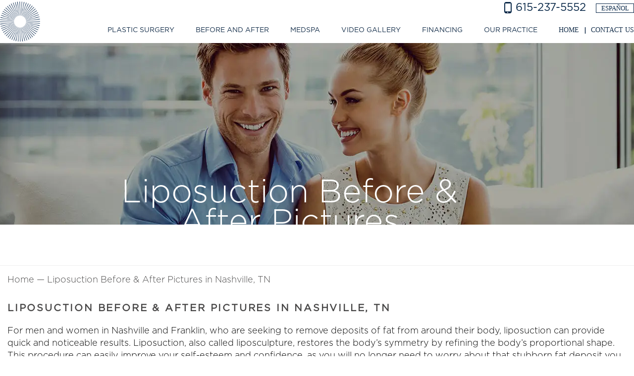

--- FILE ---
content_type: text/html; charset=UTF-8
request_url: https://www.robbinsplasticsurgery.com/before-after-liposuction-nashville/
body_size: 85458
content:
<!DOCTYPE html>
<html lang="en-US" class="no-js no-svg">
<head> <script>
var gform;gform||(document.addEventListener("gform_main_scripts_loaded",function(){gform.scriptsLoaded=!0}),document.addEventListener("gform/theme/scripts_loaded",function(){gform.themeScriptsLoaded=!0}),window.addEventListener("DOMContentLoaded",function(){gform.domLoaded=!0}),gform={domLoaded:!1,scriptsLoaded:!1,themeScriptsLoaded:!1,isFormEditor:()=>"function"==typeof InitializeEditor,callIfLoaded:function(o){return!(!gform.domLoaded||!gform.scriptsLoaded||!gform.themeScriptsLoaded&&!gform.isFormEditor()||(gform.isFormEditor()&&console.warn("The use of gform.initializeOnLoaded() is deprecated in the form editor context and will be removed in Gravity Forms 3.1."),o(),0))},initializeOnLoaded:function(o){gform.callIfLoaded(o)||(document.addEventListener("gform_main_scripts_loaded",()=>{gform.scriptsLoaded=!0,gform.callIfLoaded(o)}),document.addEventListener("gform/theme/scripts_loaded",()=>{gform.themeScriptsLoaded=!0,gform.callIfLoaded(o)}),window.addEventListener("DOMContentLoaded",()=>{gform.domLoaded=!0,gform.callIfLoaded(o)}))},hooks:{action:{},filter:{}},addAction:function(o,r,e,t){gform.addHook("action",o,r,e,t)},addFilter:function(o,r,e,t){gform.addHook("filter",o,r,e,t)},doAction:function(o){gform.doHook("action",o,arguments)},applyFilters:function(o){return gform.doHook("filter",o,arguments)},removeAction:function(o,r){gform.removeHook("action",o,r)},removeFilter:function(o,r,e){gform.removeHook("filter",o,r,e)},addHook:function(o,r,e,t,n){null==gform.hooks[o][r]&&(gform.hooks[o][r]=[]);var d=gform.hooks[o][r];null==n&&(n=r+"_"+d.length),gform.hooks[o][r].push({tag:n,callable:e,priority:t=null==t?10:t})},doHook:function(r,o,e){var t;if(e=Array.prototype.slice.call(e,1),null!=gform.hooks[r][o]&&((o=gform.hooks[r][o]).sort(function(o,r){return o.priority-r.priority}),o.forEach(function(o){"function"!=typeof(t=o.callable)&&(t=window[t]),"action"==r?t.apply(null,e):e[0]=t.apply(null,e)})),"filter"==r)return e[0]},removeHook:function(o,r,t,n){var e;null!=gform.hooks[o][r]&&(e=(e=gform.hooks[o][r]).filter(function(o,r,e){return!!(null!=n&&n!=o.tag||null!=t&&t!=o.priority)}),gform.hooks[o][r]=e)}});
</script>
<meta charset="UTF-8"><script>if(navigator.userAgent.match(/MSIE|Internet Explorer/i)||navigator.userAgent.match(/Trident\/7\..*?rv:11/i)){var href=document.location.href;if(!href.match(/[?&]nowprocket/)){if(href.indexOf("?")==-1){if(href.indexOf("#")==-1){document.location.href=href+"?nowprocket=1"}else{document.location.href=href.replace("#","?nowprocket=1#")}}else{if(href.indexOf("#")==-1){document.location.href=href+"&nowprocket=1"}else{document.location.href=href.replace("#","&nowprocket=1#")}}}}</script><script>(()=>{class RocketLazyLoadScripts{constructor(){this.v="2.0.4",this.userEvents=["keydown","keyup","mousedown","mouseup","mousemove","mouseover","mouseout","touchmove","touchstart","touchend","touchcancel","wheel","click","dblclick","input"],this.attributeEvents=["onblur","onclick","oncontextmenu","ondblclick","onfocus","onmousedown","onmouseenter","onmouseleave","onmousemove","onmouseout","onmouseover","onmouseup","onmousewheel","onscroll","onsubmit"]}async t(){this.i(),this.o(),/iP(ad|hone)/.test(navigator.userAgent)&&this.h(),this.u(),this.l(this),this.m(),this.k(this),this.p(this),this._(),await Promise.all([this.R(),this.L()]),this.lastBreath=Date.now(),this.S(this),this.P(),this.D(),this.O(),this.M(),await this.C(this.delayedScripts.normal),await this.C(this.delayedScripts.defer),await this.C(this.delayedScripts.async),await this.T(),await this.F(),await this.j(),await this.A(),window.dispatchEvent(new Event("rocket-allScriptsLoaded")),this.everythingLoaded=!0,this.lastTouchEnd&&await new Promise(t=>setTimeout(t,500-Date.now()+this.lastTouchEnd)),this.I(),this.H(),this.U(),this.W()}i(){this.CSPIssue=sessionStorage.getItem("rocketCSPIssue"),document.addEventListener("securitypolicyviolation",t=>{this.CSPIssue||"script-src-elem"!==t.violatedDirective||"data"!==t.blockedURI||(this.CSPIssue=!0,sessionStorage.setItem("rocketCSPIssue",!0))},{isRocket:!0})}o(){window.addEventListener("pageshow",t=>{this.persisted=t.persisted,this.realWindowLoadedFired=!0},{isRocket:!0}),window.addEventListener("pagehide",()=>{this.onFirstUserAction=null},{isRocket:!0})}h(){let t;function e(e){t=e}window.addEventListener("touchstart",e,{isRocket:!0}),window.addEventListener("touchend",function i(o){o.changedTouches[0]&&t.changedTouches[0]&&Math.abs(o.changedTouches[0].pageX-t.changedTouches[0].pageX)<10&&Math.abs(o.changedTouches[0].pageY-t.changedTouches[0].pageY)<10&&o.timeStamp-t.timeStamp<200&&(window.removeEventListener("touchstart",e,{isRocket:!0}),window.removeEventListener("touchend",i,{isRocket:!0}),"INPUT"===o.target.tagName&&"text"===o.target.type||(o.target.dispatchEvent(new TouchEvent("touchend",{target:o.target,bubbles:!0})),o.target.dispatchEvent(new MouseEvent("mouseover",{target:o.target,bubbles:!0})),o.target.dispatchEvent(new PointerEvent("click",{target:o.target,bubbles:!0,cancelable:!0,detail:1,clientX:o.changedTouches[0].clientX,clientY:o.changedTouches[0].clientY})),event.preventDefault()))},{isRocket:!0})}q(t){this.userActionTriggered||("mousemove"!==t.type||this.firstMousemoveIgnored?"keyup"===t.type||"mouseover"===t.type||"mouseout"===t.type||(this.userActionTriggered=!0,this.onFirstUserAction&&this.onFirstUserAction()):this.firstMousemoveIgnored=!0),"click"===t.type&&t.preventDefault(),t.stopPropagation(),t.stopImmediatePropagation(),"touchstart"===this.lastEvent&&"touchend"===t.type&&(this.lastTouchEnd=Date.now()),"click"===t.type&&(this.lastTouchEnd=0),this.lastEvent=t.type,t.composedPath&&t.composedPath()[0].getRootNode()instanceof ShadowRoot&&(t.rocketTarget=t.composedPath()[0]),this.savedUserEvents.push(t)}u(){this.savedUserEvents=[],this.userEventHandler=this.q.bind(this),this.userEvents.forEach(t=>window.addEventListener(t,this.userEventHandler,{passive:!1,isRocket:!0})),document.addEventListener("visibilitychange",this.userEventHandler,{isRocket:!0})}U(){this.userEvents.forEach(t=>window.removeEventListener(t,this.userEventHandler,{passive:!1,isRocket:!0})),document.removeEventListener("visibilitychange",this.userEventHandler,{isRocket:!0}),this.savedUserEvents.forEach(t=>{(t.rocketTarget||t.target).dispatchEvent(new window[t.constructor.name](t.type,t))})}m(){const t="return false",e=Array.from(this.attributeEvents,t=>"data-rocket-"+t),i="["+this.attributeEvents.join("],[")+"]",o="[data-rocket-"+this.attributeEvents.join("],[data-rocket-")+"]",s=(e,i,o)=>{o&&o!==t&&(e.setAttribute("data-rocket-"+i,o),e["rocket"+i]=new Function("event",o),e.setAttribute(i,t))};new MutationObserver(t=>{for(const n of t)"attributes"===n.type&&(n.attributeName.startsWith("data-rocket-")||this.everythingLoaded?n.attributeName.startsWith("data-rocket-")&&this.everythingLoaded&&this.N(n.target,n.attributeName.substring(12)):s(n.target,n.attributeName,n.target.getAttribute(n.attributeName))),"childList"===n.type&&n.addedNodes.forEach(t=>{if(t.nodeType===Node.ELEMENT_NODE)if(this.everythingLoaded)for(const i of[t,...t.querySelectorAll(o)])for(const t of i.getAttributeNames())e.includes(t)&&this.N(i,t.substring(12));else for(const e of[t,...t.querySelectorAll(i)])for(const t of e.getAttributeNames())this.attributeEvents.includes(t)&&s(e,t,e.getAttribute(t))})}).observe(document,{subtree:!0,childList:!0,attributeFilter:[...this.attributeEvents,...e]})}I(){this.attributeEvents.forEach(t=>{document.querySelectorAll("[data-rocket-"+t+"]").forEach(e=>{this.N(e,t)})})}N(t,e){const i=t.getAttribute("data-rocket-"+e);i&&(t.setAttribute(e,i),t.removeAttribute("data-rocket-"+e))}k(t){Object.defineProperty(HTMLElement.prototype,"onclick",{get(){return this.rocketonclick||null},set(e){this.rocketonclick=e,this.setAttribute(t.everythingLoaded?"onclick":"data-rocket-onclick","this.rocketonclick(event)")}})}S(t){function e(e,i){let o=e[i];e[i]=null,Object.defineProperty(e,i,{get:()=>o,set(s){t.everythingLoaded?o=s:e["rocket"+i]=o=s}})}e(document,"onreadystatechange"),e(window,"onload"),e(window,"onpageshow");try{Object.defineProperty(document,"readyState",{get:()=>t.rocketReadyState,set(e){t.rocketReadyState=e},configurable:!0}),document.readyState="loading"}catch(t){console.log("WPRocket DJE readyState conflict, bypassing")}}l(t){this.originalAddEventListener=EventTarget.prototype.addEventListener,this.originalRemoveEventListener=EventTarget.prototype.removeEventListener,this.savedEventListeners=[],EventTarget.prototype.addEventListener=function(e,i,o){o&&o.isRocket||!t.B(e,this)&&!t.userEvents.includes(e)||t.B(e,this)&&!t.userActionTriggered||e.startsWith("rocket-")||t.everythingLoaded?t.originalAddEventListener.call(this,e,i,o):(t.savedEventListeners.push({target:this,remove:!1,type:e,func:i,options:o}),"mouseenter"!==e&&"mouseleave"!==e||t.originalAddEventListener.call(this,e,t.savedUserEvents.push,o))},EventTarget.prototype.removeEventListener=function(e,i,o){o&&o.isRocket||!t.B(e,this)&&!t.userEvents.includes(e)||t.B(e,this)&&!t.userActionTriggered||e.startsWith("rocket-")||t.everythingLoaded?t.originalRemoveEventListener.call(this,e,i,o):t.savedEventListeners.push({target:this,remove:!0,type:e,func:i,options:o})}}J(t,e){this.savedEventListeners=this.savedEventListeners.filter(i=>{let o=i.type,s=i.target||window;return e!==o||t!==s||(this.B(o,s)&&(i.type="rocket-"+o),this.$(i),!1)})}H(){EventTarget.prototype.addEventListener=this.originalAddEventListener,EventTarget.prototype.removeEventListener=this.originalRemoveEventListener,this.savedEventListeners.forEach(t=>this.$(t))}$(t){t.remove?this.originalRemoveEventListener.call(t.target,t.type,t.func,t.options):this.originalAddEventListener.call(t.target,t.type,t.func,t.options)}p(t){let e;function i(e){return t.everythingLoaded?e:e.split(" ").map(t=>"load"===t||t.startsWith("load.")?"rocket-jquery-load":t).join(" ")}function o(o){function s(e){const s=o.fn[e];o.fn[e]=o.fn.init.prototype[e]=function(){return this[0]===window&&t.userActionTriggered&&("string"==typeof arguments[0]||arguments[0]instanceof String?arguments[0]=i(arguments[0]):"object"==typeof arguments[0]&&Object.keys(arguments[0]).forEach(t=>{const e=arguments[0][t];delete arguments[0][t],arguments[0][i(t)]=e})),s.apply(this,arguments),this}}if(o&&o.fn&&!t.allJQueries.includes(o)){const e={DOMContentLoaded:[],"rocket-DOMContentLoaded":[]};for(const t in e)document.addEventListener(t,()=>{e[t].forEach(t=>t())},{isRocket:!0});o.fn.ready=o.fn.init.prototype.ready=function(i){function s(){parseInt(o.fn.jquery)>2?setTimeout(()=>i.bind(document)(o)):i.bind(document)(o)}return"function"==typeof i&&(t.realDomReadyFired?!t.userActionTriggered||t.fauxDomReadyFired?s():e["rocket-DOMContentLoaded"].push(s):e.DOMContentLoaded.push(s)),o([])},s("on"),s("one"),s("off"),t.allJQueries.push(o)}e=o}t.allJQueries=[],o(window.jQuery),Object.defineProperty(window,"jQuery",{get:()=>e,set(t){o(t)}})}P(){const t=new Map;document.write=document.writeln=function(e){const i=document.currentScript,o=document.createRange(),s=i.parentElement;let n=t.get(i);void 0===n&&(n=i.nextSibling,t.set(i,n));const c=document.createDocumentFragment();o.setStart(c,0),c.appendChild(o.createContextualFragment(e)),s.insertBefore(c,n)}}async R(){return new Promise(t=>{this.userActionTriggered?t():this.onFirstUserAction=t})}async L(){return new Promise(t=>{document.addEventListener("DOMContentLoaded",()=>{this.realDomReadyFired=!0,t()},{isRocket:!0})})}async j(){return this.realWindowLoadedFired?Promise.resolve():new Promise(t=>{window.addEventListener("load",t,{isRocket:!0})})}M(){this.pendingScripts=[];this.scriptsMutationObserver=new MutationObserver(t=>{for(const e of t)e.addedNodes.forEach(t=>{"SCRIPT"!==t.tagName||t.noModule||t.isWPRocket||this.pendingScripts.push({script:t,promise:new Promise(e=>{const i=()=>{const i=this.pendingScripts.findIndex(e=>e.script===t);i>=0&&this.pendingScripts.splice(i,1),e()};t.addEventListener("load",i,{isRocket:!0}),t.addEventListener("error",i,{isRocket:!0}),setTimeout(i,1e3)})})})}),this.scriptsMutationObserver.observe(document,{childList:!0,subtree:!0})}async F(){await this.X(),this.pendingScripts.length?(await this.pendingScripts[0].promise,await this.F()):this.scriptsMutationObserver.disconnect()}D(){this.delayedScripts={normal:[],async:[],defer:[]},document.querySelectorAll("script[type$=rocketlazyloadscript]").forEach(t=>{t.hasAttribute("data-rocket-src")?t.hasAttribute("async")&&!1!==t.async?this.delayedScripts.async.push(t):t.hasAttribute("defer")&&!1!==t.defer||"module"===t.getAttribute("data-rocket-type")?this.delayedScripts.defer.push(t):this.delayedScripts.normal.push(t):this.delayedScripts.normal.push(t)})}async _(){await this.L();let t=[];document.querySelectorAll("script[type$=rocketlazyloadscript][data-rocket-src]").forEach(e=>{let i=e.getAttribute("data-rocket-src");if(i&&!i.startsWith("data:")){i.startsWith("//")&&(i=location.protocol+i);try{const o=new URL(i).origin;o!==location.origin&&t.push({src:o,crossOrigin:e.crossOrigin||"module"===e.getAttribute("data-rocket-type")})}catch(t){}}}),t=[...new Map(t.map(t=>[JSON.stringify(t),t])).values()],this.Y(t,"preconnect")}async G(t){if(await this.K(),!0!==t.noModule||!("noModule"in HTMLScriptElement.prototype))return new Promise(e=>{let i;function o(){(i||t).setAttribute("data-rocket-status","executed"),e()}try{if(navigator.userAgent.includes("Firefox/")||""===navigator.vendor||this.CSPIssue)i=document.createElement("script"),[...t.attributes].forEach(t=>{let e=t.nodeName;"type"!==e&&("data-rocket-type"===e&&(e="type"),"data-rocket-src"===e&&(e="src"),i.setAttribute(e,t.nodeValue))}),t.text&&(i.text=t.text),t.nonce&&(i.nonce=t.nonce),i.hasAttribute("src")?(i.addEventListener("load",o,{isRocket:!0}),i.addEventListener("error",()=>{i.setAttribute("data-rocket-status","failed-network"),e()},{isRocket:!0}),setTimeout(()=>{i.isConnected||e()},1)):(i.text=t.text,o()),i.isWPRocket=!0,t.parentNode.replaceChild(i,t);else{const i=t.getAttribute("data-rocket-type"),s=t.getAttribute("data-rocket-src");i?(t.type=i,t.removeAttribute("data-rocket-type")):t.removeAttribute("type"),t.addEventListener("load",o,{isRocket:!0}),t.addEventListener("error",i=>{this.CSPIssue&&i.target.src.startsWith("data:")?(console.log("WPRocket: CSP fallback activated"),t.removeAttribute("src"),this.G(t).then(e)):(t.setAttribute("data-rocket-status","failed-network"),e())},{isRocket:!0}),s?(t.fetchPriority="high",t.removeAttribute("data-rocket-src"),t.src=s):t.src="data:text/javascript;base64,"+window.btoa(unescape(encodeURIComponent(t.text)))}}catch(i){t.setAttribute("data-rocket-status","failed-transform"),e()}});t.setAttribute("data-rocket-status","skipped")}async C(t){const e=t.shift();return e?(e.isConnected&&await this.G(e),this.C(t)):Promise.resolve()}O(){this.Y([...this.delayedScripts.normal,...this.delayedScripts.defer,...this.delayedScripts.async],"preload")}Y(t,e){this.trash=this.trash||[];let i=!0;var o=document.createDocumentFragment();t.forEach(t=>{const s=t.getAttribute&&t.getAttribute("data-rocket-src")||t.src;if(s&&!s.startsWith("data:")){const n=document.createElement("link");n.href=s,n.rel=e,"preconnect"!==e&&(n.as="script",n.fetchPriority=i?"high":"low"),t.getAttribute&&"module"===t.getAttribute("data-rocket-type")&&(n.crossOrigin=!0),t.crossOrigin&&(n.crossOrigin=t.crossOrigin),t.integrity&&(n.integrity=t.integrity),t.nonce&&(n.nonce=t.nonce),o.appendChild(n),this.trash.push(n),i=!1}}),document.head.appendChild(o)}W(){this.trash.forEach(t=>t.remove())}async T(){try{document.readyState="interactive"}catch(t){}this.fauxDomReadyFired=!0;try{await this.K(),this.J(document,"readystatechange"),document.dispatchEvent(new Event("rocket-readystatechange")),await this.K(),document.rocketonreadystatechange&&document.rocketonreadystatechange(),await this.K(),this.J(document,"DOMContentLoaded"),document.dispatchEvent(new Event("rocket-DOMContentLoaded")),await this.K(),this.J(window,"DOMContentLoaded"),window.dispatchEvent(new Event("rocket-DOMContentLoaded"))}catch(t){console.error(t)}}async A(){try{document.readyState="complete"}catch(t){}try{await this.K(),this.J(document,"readystatechange"),document.dispatchEvent(new Event("rocket-readystatechange")),await this.K(),document.rocketonreadystatechange&&document.rocketonreadystatechange(),await this.K(),this.J(window,"load"),window.dispatchEvent(new Event("rocket-load")),await this.K(),window.rocketonload&&window.rocketonload(),await this.K(),this.allJQueries.forEach(t=>t(window).trigger("rocket-jquery-load")),await this.K(),this.J(window,"pageshow");const t=new Event("rocket-pageshow");t.persisted=this.persisted,window.dispatchEvent(t),await this.K(),window.rocketonpageshow&&window.rocketonpageshow({persisted:this.persisted})}catch(t){console.error(t)}}async K(){Date.now()-this.lastBreath>45&&(await this.X(),this.lastBreath=Date.now())}async X(){return document.hidden?new Promise(t=>setTimeout(t)):new Promise(t=>requestAnimationFrame(t))}B(t,e){return e===document&&"readystatechange"===t||(e===document&&"DOMContentLoaded"===t||(e===window&&"DOMContentLoaded"===t||(e===window&&"load"===t||e===window&&"pageshow"===t)))}static run(){(new RocketLazyLoadScripts).t()}}RocketLazyLoadScripts.run()})();</script>

<meta name="viewport" content="width=device-width, initial-scale=1">
<link rel="profile" href="http://gmpg.org/xfn/11">

<script type="rocketlazyloadscript">
(function(html){html.className = html.className.replace(/\bno-js\b/,'js')})(document.documentElement);
//# sourceURL=twentyseventeen_javascript_detection
</script>
<meta name='robots' content='index, follow, max-image-preview:large, max-snippet:-1, max-video-preview:-1' />
	<style></style>
	
	<!-- This site is optimized with the Yoast SEO plugin v26.8 - https://yoast.com/product/yoast-seo-wordpress/ -->
	<title>Liposuction Before &amp; After Pictures Nashville, Franklin, TN</title>
<link data-rocket-prefetch href="https://fonts.gstatic.com" rel="dns-prefetch">
<link data-rocket-prefetch href="https://cdn.redspotinteractive.com" rel="dns-prefetch">
<link data-rocket-prefetch href="https://www.google.com" rel="dns-prefetch">
<style id="wpr-usedcss">img:is([sizes=auto i],[sizes^="auto," i]){contain-intrinsic-size:3000px 1500px}img.emoji{display:inline!important;border:none!important;box-shadow:none!important;height:1em!important;width:1em!important;margin:0 .07em!important;vertical-align:-.1em!important;background:0 0!important;padding:0!important}:where(.wp-block-button__link){border-radius:9999px;box-shadow:none;padding:calc(.667em + 2px) calc(1.333em + 2px);text-decoration:none}:root :where(.wp-block-button .wp-block-button__link.is-style-outline),:root :where(.wp-block-button.is-style-outline>.wp-block-button__link){border:2px solid;padding:.667em 1.333em}:root :where(.wp-block-button .wp-block-button__link.is-style-outline:not(.has-text-color)),:root :where(.wp-block-button.is-style-outline>.wp-block-button__link:not(.has-text-color)){color:currentColor}:root :where(.wp-block-button .wp-block-button__link.is-style-outline:not(.has-background)),:root :where(.wp-block-button.is-style-outline>.wp-block-button__link:not(.has-background)){background-color:initial;background-image:none}:where(.wp-block-calendar table:not(.has-background) th){background:#ddd}:where(.wp-block-columns){margin-bottom:1.75em}:where(.wp-block-columns.has-background){padding:1.25em 2.375em}:where(.wp-block-post-comments input[type=submit]){border:none}:where(.wp-block-cover-image:not(.has-text-color)),:where(.wp-block-cover:not(.has-text-color)){color:#fff}:where(.wp-block-cover-image.is-light:not(.has-text-color)),:where(.wp-block-cover.is-light:not(.has-text-color)){color:#000}:root :where(.wp-block-cover h1:not(.has-text-color)),:root :where(.wp-block-cover h2:not(.has-text-color)),:root :where(.wp-block-cover h3:not(.has-text-color)),:root :where(.wp-block-cover h4:not(.has-text-color)),:root :where(.wp-block-cover h5:not(.has-text-color)),:root :where(.wp-block-cover h6:not(.has-text-color)),:root :where(.wp-block-cover p:not(.has-text-color)){color:inherit}:where(.wp-block-file){margin-bottom:1.5em}:where(.wp-block-file__button){border-radius:2em;display:inline-block;padding:.5em 1em}:where(.wp-block-file__button):is(a):active,:where(.wp-block-file__button):is(a):focus,:where(.wp-block-file__button):is(a):hover,:where(.wp-block-file__button):is(a):visited{box-shadow:none;color:#fff;opacity:.85;text-decoration:none}:where(.wp-block-group.wp-block-group-is-layout-constrained){position:relative}:root :where(.wp-block-image.is-style-rounded img,.wp-block-image .is-style-rounded img){border-radius:9999px}:where(.wp-block-latest-comments:not([style*=line-height] .wp-block-latest-comments__comment)){line-height:1.1}:where(.wp-block-latest-comments:not([style*=line-height] .wp-block-latest-comments__comment-excerpt p)){line-height:1.8}:root :where(.wp-block-latest-posts.is-grid){padding:0}:root :where(.wp-block-latest-posts.wp-block-latest-posts__list){padding-left:0}ol,ul{box-sizing:border-box}:root :where(.wp-block-list.has-background){padding:1.25em 2.375em}:where(.wp-block-navigation.has-background .wp-block-navigation-item a:not(.wp-element-button)),:where(.wp-block-navigation.has-background .wp-block-navigation-submenu a:not(.wp-element-button)){padding:.5em 1em}:where(.wp-block-navigation .wp-block-navigation__submenu-container .wp-block-navigation-item a:not(.wp-element-button)),:where(.wp-block-navigation .wp-block-navigation__submenu-container .wp-block-navigation-submenu a:not(.wp-element-button)),:where(.wp-block-navigation .wp-block-navigation__submenu-container .wp-block-navigation-submenu button.wp-block-navigation-item__content),:where(.wp-block-navigation .wp-block-navigation__submenu-container .wp-block-pages-list__item button.wp-block-navigation-item__content){padding:.5em 1em}:root :where(p.has-background){padding:1.25em 2.375em}:where(p.has-text-color:not(.has-link-color)) a{color:inherit}:where(.wp-block-post-comments-form) input:not([type=submit]),:where(.wp-block-post-comments-form) textarea{border:1px solid #949494;font-family:inherit;font-size:1em}:where(.wp-block-post-comments-form) input:where(:not([type=submit]):not([type=checkbox])),:where(.wp-block-post-comments-form) textarea{padding:calc(.667em + 2px)}:where(.wp-block-post-excerpt){box-sizing:border-box;margin-bottom:var(--wp--style--block-gap);margin-top:var(--wp--style--block-gap)}:where(.wp-block-preformatted.has-background){padding:1.25em 2.375em}:where(.wp-block-search__button){border:1px solid #ccc;padding:6px 10px}:where(.wp-block-search__input){font-family:inherit;font-size:inherit;font-style:inherit;font-weight:inherit;letter-spacing:inherit;line-height:inherit;text-transform:inherit}:where(.wp-block-search__button-inside .wp-block-search__inside-wrapper){border:1px solid #949494;box-sizing:border-box;padding:4px}:where(.wp-block-search__button-inside .wp-block-search__inside-wrapper) .wp-block-search__input{border:none;border-radius:0;padding:0 4px}:where(.wp-block-search__button-inside .wp-block-search__inside-wrapper) .wp-block-search__input:focus{outline:0}:where(.wp-block-search__button-inside .wp-block-search__inside-wrapper) :where(.wp-block-search__button){padding:4px 8px}:root :where(.wp-block-separator.is-style-dots){height:auto;line-height:1;text-align:center}:root :where(.wp-block-separator.is-style-dots):before{color:currentColor;content:"···";font-family:serif;font-size:1.5em;letter-spacing:2em;padding-left:2em}:root :where(.wp-block-site-logo.is-style-rounded){border-radius:9999px}:where(.wp-block-social-links:not(.is-style-logos-only)) .wp-social-link{background-color:#f0f0f0;color:#444}:where(.wp-block-social-links:not(.is-style-logos-only)) .wp-social-link-amazon{background-color:#f90;color:#fff}:where(.wp-block-social-links:not(.is-style-logos-only)) .wp-social-link-bandcamp{background-color:#1ea0c3;color:#fff}:where(.wp-block-social-links:not(.is-style-logos-only)) .wp-social-link-behance{background-color:#0757fe;color:#fff}:where(.wp-block-social-links:not(.is-style-logos-only)) .wp-social-link-bluesky{background-color:#0a7aff;color:#fff}:where(.wp-block-social-links:not(.is-style-logos-only)) .wp-social-link-codepen{background-color:#1e1f26;color:#fff}:where(.wp-block-social-links:not(.is-style-logos-only)) .wp-social-link-deviantart{background-color:#02e49b;color:#fff}:where(.wp-block-social-links:not(.is-style-logos-only)) .wp-social-link-discord{background-color:#5865f2;color:#fff}:where(.wp-block-social-links:not(.is-style-logos-only)) .wp-social-link-dribbble{background-color:#e94c89;color:#fff}:where(.wp-block-social-links:not(.is-style-logos-only)) .wp-social-link-dropbox{background-color:#4280ff;color:#fff}:where(.wp-block-social-links:not(.is-style-logos-only)) .wp-social-link-etsy{background-color:#f45800;color:#fff}:where(.wp-block-social-links:not(.is-style-logos-only)) .wp-social-link-facebook{background-color:#0866ff;color:#fff}:where(.wp-block-social-links:not(.is-style-logos-only)) .wp-social-link-fivehundredpx{background-color:#000;color:#fff}:where(.wp-block-social-links:not(.is-style-logos-only)) .wp-social-link-flickr{background-color:#0461dd;color:#fff}:where(.wp-block-social-links:not(.is-style-logos-only)) .wp-social-link-foursquare{background-color:#e65678;color:#fff}:where(.wp-block-social-links:not(.is-style-logos-only)) .wp-social-link-github{background-color:#24292d;color:#fff}:where(.wp-block-social-links:not(.is-style-logos-only)) .wp-social-link-goodreads{background-color:#eceadd;color:#382110}:where(.wp-block-social-links:not(.is-style-logos-only)) .wp-social-link-google{background-color:#ea4434;color:#fff}:where(.wp-block-social-links:not(.is-style-logos-only)) .wp-social-link-gravatar{background-color:#1d4fc4;color:#fff}:where(.wp-block-social-links:not(.is-style-logos-only)) .wp-social-link-instagram{background-color:#f00075;color:#fff}:where(.wp-block-social-links:not(.is-style-logos-only)) .wp-social-link-lastfm{background-color:#e21b24;color:#fff}:where(.wp-block-social-links:not(.is-style-logos-only)) .wp-social-link-linkedin{background-color:#0d66c2;color:#fff}:where(.wp-block-social-links:not(.is-style-logos-only)) .wp-social-link-mastodon{background-color:#3288d4;color:#fff}:where(.wp-block-social-links:not(.is-style-logos-only)) .wp-social-link-medium{background-color:#000;color:#fff}:where(.wp-block-social-links:not(.is-style-logos-only)) .wp-social-link-meetup{background-color:#f6405f;color:#fff}:where(.wp-block-social-links:not(.is-style-logos-only)) .wp-social-link-patreon{background-color:#000;color:#fff}:where(.wp-block-social-links:not(.is-style-logos-only)) .wp-social-link-pinterest{background-color:#e60122;color:#fff}:where(.wp-block-social-links:not(.is-style-logos-only)) .wp-social-link-pocket{background-color:#ef4155;color:#fff}:where(.wp-block-social-links:not(.is-style-logos-only)) .wp-social-link-reddit{background-color:#ff4500;color:#fff}:where(.wp-block-social-links:not(.is-style-logos-only)) .wp-social-link-skype{background-color:#0478d7;color:#fff}:where(.wp-block-social-links:not(.is-style-logos-only)) .wp-social-link-snapchat{background-color:#fefc00;color:#fff;stroke:#000}:where(.wp-block-social-links:not(.is-style-logos-only)) .wp-social-link-soundcloud{background-color:#ff5600;color:#fff}:where(.wp-block-social-links:not(.is-style-logos-only)) .wp-social-link-spotify{background-color:#1bd760;color:#fff}:where(.wp-block-social-links:not(.is-style-logos-only)) .wp-social-link-telegram{background-color:#2aabee;color:#fff}:where(.wp-block-social-links:not(.is-style-logos-only)) .wp-social-link-threads{background-color:#000;color:#fff}:where(.wp-block-social-links:not(.is-style-logos-only)) .wp-social-link-tiktok{background-color:#000;color:#fff}:where(.wp-block-social-links:not(.is-style-logos-only)) .wp-social-link-tumblr{background-color:#011835;color:#fff}:where(.wp-block-social-links:not(.is-style-logos-only)) .wp-social-link-twitch{background-color:#6440a4;color:#fff}:where(.wp-block-social-links:not(.is-style-logos-only)) .wp-social-link-twitter{background-color:#1da1f2;color:#fff}:where(.wp-block-social-links:not(.is-style-logos-only)) .wp-social-link-vimeo{background-color:#1eb7ea;color:#fff}:where(.wp-block-social-links:not(.is-style-logos-only)) .wp-social-link-vk{background-color:#4680c2;color:#fff}:where(.wp-block-social-links:not(.is-style-logos-only)) .wp-social-link-wordpress{background-color:#3499cd;color:#fff}:where(.wp-block-social-links:not(.is-style-logos-only)) .wp-social-link-whatsapp{background-color:#25d366;color:#fff}:where(.wp-block-social-links:not(.is-style-logos-only)) .wp-social-link-x{background-color:#000;color:#fff}:where(.wp-block-social-links:not(.is-style-logos-only)) .wp-social-link-yelp{background-color:#d32422;color:#fff}:where(.wp-block-social-links:not(.is-style-logos-only)) .wp-social-link-youtube{background-color:red;color:#fff}:where(.wp-block-social-links.is-style-logos-only) .wp-social-link{background:0 0}:where(.wp-block-social-links.is-style-logos-only) .wp-social-link svg{height:1.25em;width:1.25em}:where(.wp-block-social-links.is-style-logos-only) .wp-social-link-amazon{color:#f90}:where(.wp-block-social-links.is-style-logos-only) .wp-social-link-bandcamp{color:#1ea0c3}:where(.wp-block-social-links.is-style-logos-only) .wp-social-link-behance{color:#0757fe}:where(.wp-block-social-links.is-style-logos-only) .wp-social-link-bluesky{color:#0a7aff}:where(.wp-block-social-links.is-style-logos-only) .wp-social-link-codepen{color:#1e1f26}:where(.wp-block-social-links.is-style-logos-only) .wp-social-link-deviantart{color:#02e49b}:where(.wp-block-social-links.is-style-logos-only) .wp-social-link-discord{color:#5865f2}:where(.wp-block-social-links.is-style-logos-only) .wp-social-link-dribbble{color:#e94c89}:where(.wp-block-social-links.is-style-logos-only) .wp-social-link-dropbox{color:#4280ff}:where(.wp-block-social-links.is-style-logos-only) .wp-social-link-etsy{color:#f45800}:where(.wp-block-social-links.is-style-logos-only) .wp-social-link-facebook{color:#0866ff}:where(.wp-block-social-links.is-style-logos-only) .wp-social-link-fivehundredpx{color:#000}:where(.wp-block-social-links.is-style-logos-only) .wp-social-link-flickr{color:#0461dd}:where(.wp-block-social-links.is-style-logos-only) .wp-social-link-foursquare{color:#e65678}:where(.wp-block-social-links.is-style-logos-only) .wp-social-link-github{color:#24292d}:where(.wp-block-social-links.is-style-logos-only) .wp-social-link-goodreads{color:#382110}:where(.wp-block-social-links.is-style-logos-only) .wp-social-link-google{color:#ea4434}:where(.wp-block-social-links.is-style-logos-only) .wp-social-link-gravatar{color:#1d4fc4}:where(.wp-block-social-links.is-style-logos-only) .wp-social-link-instagram{color:#f00075}:where(.wp-block-social-links.is-style-logos-only) .wp-social-link-lastfm{color:#e21b24}:where(.wp-block-social-links.is-style-logos-only) .wp-social-link-linkedin{color:#0d66c2}:where(.wp-block-social-links.is-style-logos-only) .wp-social-link-mastodon{color:#3288d4}:where(.wp-block-social-links.is-style-logos-only) .wp-social-link-medium{color:#000}:where(.wp-block-social-links.is-style-logos-only) .wp-social-link-meetup{color:#f6405f}:where(.wp-block-social-links.is-style-logos-only) .wp-social-link-patreon{color:#000}:where(.wp-block-social-links.is-style-logos-only) .wp-social-link-pinterest{color:#e60122}:where(.wp-block-social-links.is-style-logos-only) .wp-social-link-pocket{color:#ef4155}:where(.wp-block-social-links.is-style-logos-only) .wp-social-link-reddit{color:#ff4500}:where(.wp-block-social-links.is-style-logos-only) .wp-social-link-skype{color:#0478d7}:where(.wp-block-social-links.is-style-logos-only) .wp-social-link-snapchat{color:#fff;stroke:#000}:where(.wp-block-social-links.is-style-logos-only) .wp-social-link-soundcloud{color:#ff5600}:where(.wp-block-social-links.is-style-logos-only) .wp-social-link-spotify{color:#1bd760}:where(.wp-block-social-links.is-style-logos-only) .wp-social-link-telegram{color:#2aabee}:where(.wp-block-social-links.is-style-logos-only) .wp-social-link-threads{color:#000}:where(.wp-block-social-links.is-style-logos-only) .wp-social-link-tiktok{color:#000}:where(.wp-block-social-links.is-style-logos-only) .wp-social-link-tumblr{color:#011835}:where(.wp-block-social-links.is-style-logos-only) .wp-social-link-twitch{color:#6440a4}:where(.wp-block-social-links.is-style-logos-only) .wp-social-link-twitter{color:#1da1f2}:where(.wp-block-social-links.is-style-logos-only) .wp-social-link-vimeo{color:#1eb7ea}:where(.wp-block-social-links.is-style-logos-only) .wp-social-link-vk{color:#4680c2}:where(.wp-block-social-links.is-style-logos-only) .wp-social-link-whatsapp{color:#25d366}:where(.wp-block-social-links.is-style-logos-only) .wp-social-link-wordpress{color:#3499cd}:where(.wp-block-social-links.is-style-logos-only) .wp-social-link-x{color:#000}:where(.wp-block-social-links.is-style-logos-only) .wp-social-link-yelp{color:#d32422}:where(.wp-block-social-links.is-style-logos-only) .wp-social-link-youtube{color:red}:root :where(.wp-block-social-links .wp-social-link a){padding:.25em}:root :where(.wp-block-social-links.is-style-logos-only .wp-social-link a){padding:0}:root :where(.wp-block-social-links.is-style-pill-shape .wp-social-link a){padding-left:.6666666667em;padding-right:.6666666667em}:root :where(.wp-block-tag-cloud.is-style-outline){display:flex;flex-wrap:wrap;gap:1ch}:root :where(.wp-block-tag-cloud.is-style-outline a){border:1px solid;font-size:unset!important;margin-right:0;padding:1ch 2ch;text-decoration:none!important}:root :where(.wp-block-table-of-contents){box-sizing:border-box}:where(.wp-block-term-description){box-sizing:border-box;margin-bottom:var(--wp--style--block-gap);margin-top:var(--wp--style--block-gap)}:where(pre.wp-block-verse){font-family:inherit}.entry-content{counter-reset:footnotes}:root{--wp--preset--font-size--normal:16px;--wp--preset--font-size--huge:42px}.screen-reader-text{border:0;clip-path:inset(50%);height:1px;margin:-1px;overflow:hidden;padding:0;position:absolute;width:1px;word-wrap:normal!important}.screen-reader-text:focus{background-color:#ddd;clip-path:none;color:#444;display:block;font-size:1em;height:auto;left:5px;line-height:normal;padding:15px 23px 14px;text-decoration:none;top:5px;width:auto;z-index:100000}html :where(.has-border-color){border-style:solid}html :where([style*=border-top-color]){border-top-style:solid}html :where([style*=border-right-color]){border-right-style:solid}html :where([style*=border-bottom-color]){border-bottom-style:solid}html :where([style*=border-left-color]){border-left-style:solid}html :where([style*=border-width]){border-style:solid}html :where([style*=border-top-width]){border-top-style:solid}html :where([style*=border-right-width]){border-right-style:solid}html :where([style*=border-bottom-width]){border-bottom-style:solid}html :where([style*=border-left-width]){border-left-style:solid}html :where(img[class*=wp-image-]){height:auto;max-width:100%}:where(figure){margin:0 0 1em}html :where(.is-position-sticky){--wp-admin--admin-bar--position-offset:var(--wp-admin--admin-bar--height,0px)}@media screen and (max-width:600px){html :where(.is-position-sticky){--wp-admin--admin-bar--position-offset:0px}}:root :where(.wp-block-image figcaption){color:#555;font-size:13px;text-align:center}:where(.wp-block-group.has-background){padding:1.25em 2.375em}:root :where(.wp-block-template-part.has-background){margin-bottom:0;margin-top:0;padding:1.25em 2.375em}.nk-awb{position:relative;z-index:0}.nk-awb .nk-awb-inner,.nk-awb .nk-awb-overlay,.nk-awb .nk-awb-wrap{position:absolute;top:0;right:0;bottom:0;left:0;z-index:-99}.nk-awb .nk-awb-wrap{overflow:hidden}.nk-awb .nk-awb-mouse-parallax{transform:translateX(0)}.nk-awb .nk-awb-overlay{z-index:0}.nk-awb .nk-awb-inner{z-index:-100;background-repeat:no-repeat;background-position:50% 50%;background-size:cover}.nk-awb [data-awb-image-background-size=contain]>.nk-awb-inner{background-size:contain}.nk-awb [data-awb-image-background-size=pattern]>.nk-awb-inner{background-repeat:repeat;background-size:auto}.nk-awb .nk-awb-inner>.jarallax-img,.nk-awb .nk-awb-inner>picture>img{position:absolute;top:0;left:0;z-index:-100;width:100%;height:100%;pointer-events:none;-o-object-fit:cover;object-fit:cover}.nk-awb [data-awb-image-background-size=contain]>.nk-awb-inner>.jarallax-img,.nk-awb [data-awb-image-background-size=contain]>.nk-awb-inner>picture>img{-o-object-fit:contain;object-fit:contain}.nk-awb .nk-awb-inner picture.jarallax-img>img{width:100%;height:100%;-o-object-fit:inherit;object-fit:inherit;-o-object-position:inherit;object-position:inherit}.intrinsic-ignore iframe{max-width:none!important;max-height:none!important}:root{--wp--preset--aspect-ratio--square:1;--wp--preset--aspect-ratio--4-3:4/3;--wp--preset--aspect-ratio--3-4:3/4;--wp--preset--aspect-ratio--3-2:3/2;--wp--preset--aspect-ratio--2-3:2/3;--wp--preset--aspect-ratio--16-9:16/9;--wp--preset--aspect-ratio--9-16:9/16;--wp--preset--color--black:#000000;--wp--preset--color--cyan-bluish-gray:#abb8c3;--wp--preset--color--white:#ffffff;--wp--preset--color--pale-pink:#f78da7;--wp--preset--color--vivid-red:#cf2e2e;--wp--preset--color--luminous-vivid-orange:#ff6900;--wp--preset--color--luminous-vivid-amber:#fcb900;--wp--preset--color--light-green-cyan:#7bdcb5;--wp--preset--color--vivid-green-cyan:#00d084;--wp--preset--color--pale-cyan-blue:#8ed1fc;--wp--preset--color--vivid-cyan-blue:#0693e3;--wp--preset--color--vivid-purple:#9b51e0;--wp--preset--gradient--vivid-cyan-blue-to-vivid-purple:linear-gradient(135deg,rgba(6, 147, 227, 1) 0%,rgb(155, 81, 224) 100%);--wp--preset--gradient--light-green-cyan-to-vivid-green-cyan:linear-gradient(135deg,rgb(122, 220, 180) 0%,rgb(0, 208, 130) 100%);--wp--preset--gradient--luminous-vivid-amber-to-luminous-vivid-orange:linear-gradient(135deg,rgba(252, 185, 0, 1) 0%,rgba(255, 105, 0, 1) 100%);--wp--preset--gradient--luminous-vivid-orange-to-vivid-red:linear-gradient(135deg,rgba(255, 105, 0, 1) 0%,rgb(207, 46, 46) 100%);--wp--preset--gradient--very-light-gray-to-cyan-bluish-gray:linear-gradient(135deg,rgb(238, 238, 238) 0%,rgb(169, 184, 195) 100%);--wp--preset--gradient--cool-to-warm-spectrum:linear-gradient(135deg,rgb(74, 234, 220) 0%,rgb(151, 120, 209) 20%,rgb(207, 42, 186) 40%,rgb(238, 44, 130) 60%,rgb(251, 105, 98) 80%,rgb(254, 248, 76) 100%);--wp--preset--gradient--blush-light-purple:linear-gradient(135deg,rgb(255, 206, 236) 0%,rgb(152, 150, 240) 100%);--wp--preset--gradient--blush-bordeaux:linear-gradient(135deg,rgb(254, 205, 165) 0%,rgb(254, 45, 45) 50%,rgb(107, 0, 62) 100%);--wp--preset--gradient--luminous-dusk:linear-gradient(135deg,rgb(255, 203, 112) 0%,rgb(199, 81, 192) 50%,rgb(65, 88, 208) 100%);--wp--preset--gradient--pale-ocean:linear-gradient(135deg,rgb(255, 245, 203) 0%,rgb(182, 227, 212) 50%,rgb(51, 167, 181) 100%);--wp--preset--gradient--electric-grass:linear-gradient(135deg,rgb(202, 248, 128) 0%,rgb(113, 206, 126) 100%);--wp--preset--gradient--midnight:linear-gradient(135deg,rgb(2, 3, 129) 0%,rgb(40, 116, 252) 100%);--wp--preset--font-size--small:13px;--wp--preset--font-size--medium:20px;--wp--preset--font-size--large:36px;--wp--preset--font-size--x-large:42px;--wp--preset--spacing--20:0.44rem;--wp--preset--spacing--30:0.67rem;--wp--preset--spacing--40:1rem;--wp--preset--spacing--50:1.5rem;--wp--preset--spacing--60:2.25rem;--wp--preset--spacing--70:3.38rem;--wp--preset--spacing--80:5.06rem;--wp--preset--shadow--natural:6px 6px 9px rgba(0, 0, 0, .2);--wp--preset--shadow--deep:12px 12px 50px rgba(0, 0, 0, .4);--wp--preset--shadow--sharp:6px 6px 0px rgba(0, 0, 0, .2);--wp--preset--shadow--outlined:6px 6px 0px -3px rgba(255, 255, 255, 1),6px 6px rgba(0, 0, 0, 1);--wp--preset--shadow--crisp:6px 6px 0px rgba(0, 0, 0, 1)}:where(.is-layout-flex){gap:.5em}:where(.is-layout-grid){gap:.5em}:where(.wp-block-post-template.is-layout-flex){gap:1.25em}:where(.wp-block-post-template.is-layout-grid){gap:1.25em}:where(.wp-block-columns.is-layout-flex){gap:2em}:where(.wp-block-columns.is-layout-grid){gap:2em}:root :where(.wp-block-pullquote){font-size:1.5em;line-height:1.6}article,header,main,nav{display:block}canvas,video{display:inline-block}[hidden],template{display:none}html{font-family:sans-serif;-ms-text-size-adjust:100%;-webkit-text-size-adjust:100%}a{background:0 0}a:active,a:hover{outline:0}code{font-family:monospace,serif;font-size:1em}img{border:0}fieldset{border:1px solid silver;margin:0 2px;padding:.35em .625em .75em}legend{border:0;padding:0}button,input,select,textarea{font-family:inherit;font-size:100%;margin:0}button,input{line-height:normal}button,html input[type=button],input[type=reset],input[type=submit]{-webkit-appearance:button;cursor:pointer}button[disabled],html input[disabled]{cursor:default}input[type=checkbox],input[type=radio]{box-sizing:border-box;padding:0}input[type=search]{-webkit-appearance:textfield;-moz-box-sizing:content-box;-webkit-box-sizing:content-box;box-sizing:content-box}input[type=search]::-webkit-search-cancel-button,input[type=search]::-webkit-search-decoration{-webkit-appearance:none}button::-moz-focus-inner,input::-moz-focus-inner{border:0;padding:0}textarea{overflow:auto;vertical-align:top}table{border-collapse:collapse;border-spacing:0}@media print{*{text-shadow:none!important;color:#000!important;background:0 0!important;box-shadow:none!important}a,a:visited{text-decoration:underline}a[href]:after{content:" (" attr(href) ")"}a[href^="#"]:after,a[href^="javascript:"]:after{content:""}blockquote{border:1px solid #999;page-break-inside:avoid}img,tr{page-break-inside:avoid}img{max-width:100%!important}@page{margin:2cm .5cm}h2,h3,p{orphans:3;widows:3}h2,h3{page-break-after:avoid}select{background:#fff!important}.label{border:1px solid #000}.table{border-collapse:collapse!important}}*,:after,:before{-webkit-box-sizing:border-box;-moz-box-sizing:border-box;box-sizing:border-box}html{font-size:62.5%;-webkit-tap-highlight-color:transparent}body{font-family:"Helvetica Neue",Helvetica,Arial,sans-serif;font-size:14px;line-height:1.428571429;color:#333;background-color:#fff}button,input,select,textarea{font-family:inherit;font-size:inherit;line-height:inherit}a{color:#428bca;text-decoration:none}a:focus,a:hover{color:#2a6496;text-decoration:underline}a:focus{outline:dotted thin;outline:-webkit-focus-ring-color auto 5px;outline-offset:-2px}img{vertical-align:middle}.sr-only{position:absolute;width:1px;height:1px;margin:-1px;padding:0;overflow:hidden;clip:rect(0,0,0,0);border:0}h1,h2,h3,h4{font-family:"Helvetica Neue",Helvetica,Arial,sans-serif;font-weight:500;line-height:1.1;color:inherit}h1,h2,h3{margin-top:20px;margin-bottom:10px}h4{margin-top:10px;margin-bottom:10px}h1{font-size:36px}h2{font-size:30px}h3{font-size:24px}h4{font-size:18px}p{margin:0 0 10px}ol,ul{margin-top:0;margin-bottom:10px}ol ol,ol ul,ul ol,ul ul{margin-bottom:0}dl{margin-top:0;margin-bottom:20px}dt{line-height:1.428571429}blockquote{padding:10px 20px;margin:0 0 20px;border-left:5px solid #eee}blockquote p{font-size:17.5px;font-weight:300;line-height:1.25}blockquote p:last-child{margin-bottom:0}address{margin-bottom:20px;font-style:normal;line-height:1.428571429}code{font-family:Menlo,Monaco,Consolas,"Courier New",monospace}code{padding:2px 4px;font-size:90%;color:#c7254e;background-color:#f9f2f4;white-space:nowrap;border-radius:4px}.row{margin-left:-10px;margin-right:-10px}.row:after,.row:before{content:" ";display:table}.row:after{clear:both}table{max-width:100%;background-color:transparent}.table{width:100%;margin-bottom:20px}.table>tbody+tbody{border-top:2px solid #ddd}.table .table{background-color:#fff}.table>tbody>tr>.active{background-color:#f5f5f5}.table>tbody>tr>.success{background-color:#dff0d8}.table>tbody>tr>.warning{background-color:#fcf8e3}fieldset{padding:0;margin:0;border:0}legend{display:block;width:100%;padding:0;margin-bottom:20px;font-size:21px;line-height:inherit;color:#333;border:0;border-bottom:1px solid #e5e5e5}label{display:inline-block;margin-bottom:5px;font-weight:700}input[type=search]{-webkit-box-sizing:border-box;-moz-box-sizing:border-box;box-sizing:border-box}input[type=checkbox],input[type=radio]{margin:4px 0 0;line-height:normal}input[type=file]{display:block}select[multiple],select[size]{height:auto}select optgroup{font-size:inherit;font-style:inherit;font-family:inherit}input[type=checkbox]:focus,input[type=file]:focus,input[type=radio]:focus{outline:dotted thin;outline:-webkit-focus-ring-color auto 5px;outline-offset:-2px}input[type=number]::-webkit-inner-spin-button,input[type=number]::-webkit-outer-spin-button{height:auto}.checkbox,.radio{display:block;min-height:20px;margin-top:10px;margin-bottom:10px;padding-left:20px;vertical-align:middle}.checkbox label,.radio label{display:inline;margin-bottom:0;font-weight:400;cursor:pointer}.checkbox input[type=checkbox],.radio input[type=radio]{float:left;margin-left:-20px}.checkbox+.checkbox,.radio+.radio{margin-top:-5px}.checkbox[disabled],.radio[disabled],fieldset[disabled] .checkbox,fieldset[disabled] .radio,fieldset[disabled] input[type=checkbox],fieldset[disabled] input[type=radio],input[type=checkbox][disabled],input[type=radio][disabled]{cursor:not-allowed}.btn{display:inline-block;margin-bottom:0;font-weight:400;text-align:center;vertical-align:middle;cursor:pointer;background-image:none;border:1px solid transparent;white-space:nowrap;padding:6px 12px;font-size:14px;line-height:1.428571429;border-radius:4px;-webkit-user-select:none;-moz-user-select:none;-ms-user-select:none;-o-user-select:none;user-select:none}.btn:focus{outline:dotted thin;outline:-webkit-focus-ring-color auto 5px;outline-offset:-2px}.btn:focus,.btn:hover{color:#333;text-decoration:none}.btn.active,.btn:active{outline:0;background-image:none;-webkit-box-shadow:inset 0 3px 5px rgba(0,0,0,.125);box-shadow:inset 0 3px 5px rgba(0,0,0,.125)}.btn.disabled,.btn[disabled],fieldset[disabled] .btn{cursor:not-allowed;pointer-events:none;opacity:.65;-webkit-box-shadow:none;box-shadow:none}.fade{opacity:0;-webkit-transition:opacity .15s linear;transition:opacity .15s linear}.fade.in{opacity:1}.collapse{display:none}.collapse.in{display:block}.collapsing{position:relative;height:0;overflow:hidden;-webkit-transition:height .35s;transition:height .35s ease}@font-face{font-display:swap;font-family:'Glyphicons Halflings';src:url('https://www.robbinsplasticsurgery.com/wp-content/plugins/bagallery_V2_1016/assets/fonts/glyphicons-halflings-regular.eot');src:url('https://www.robbinsplasticsurgery.com/wp-content/plugins/bagallery_V2_1016/assets/fonts/glyphicons-halflings-regular.eot?#iefix') format('embedded-opentype'),url('https://www.robbinsplasticsurgery.com/wp-content/plugins/bagallery_V2_1016/assets/fonts/glyphicons-halflings-regular.woff') format('woff'),url('https://www.robbinsplasticsurgery.com/wp-content/plugins/bagallery_V2_1016/assets/fonts/glyphicons-halflings-regular.ttf') format('truetype'),url('https://www.robbinsplasticsurgery.com/wp-content/plugins/bagallery_V2_1016/assets/fonts/glyphicons-halflings-regular.svg#glyphicons-halflingsregular') format('svg')}.glyphicon{position:relative;top:1px;display:inline-block;font-family:'Glyphicons Halflings';font-style:normal;font-weight:400;line-height:1;-webkit-font-smoothing:antialiased;-moz-osx-font-smoothing:grayscale}.glyphicon:empty{width:1em}.glyphicon-chevron-left:before{content:"\e079"}.glyphicon-chevron-right:before{content:"\e080"}.dropdown{position:relative}.dropdown-toggle:focus{outline:0}.dropdown-menu{position:absolute;top:100%;left:0;z-index:1000;display:none;float:left;min-width:160px;padding:5px 0;margin:2px 0 0;list-style:none;font-size:14px;background-color:#fff;border:1px solid #ccc;border:1px solid rgba(0,0,0,.15);border-radius:4px;-webkit-box-shadow:0 6px 12px rgba(0,0,0,.175);box-shadow:0 6px 12px rgba(0,0,0,.175);background-clip:padding-box}.dropdown-menu>li>a{display:block;padding:3px 20px;clear:both;font-weight:400;line-height:1.428571429;color:#333;white-space:nowrap}.dropdown-menu>li>a:focus,.dropdown-menu>li>a:hover{text-decoration:none;color:#262626;background-color:#f5f5f5}.dropdown-menu>.active>a,.dropdown-menu>.active>a:focus,.dropdown-menu>.active>a:hover{color:#fff;text-decoration:none;outline:0;background-color:#428bca}.dropdown-menu>.disabled>a,.dropdown-menu>.disabled>a:focus,.dropdown-menu>.disabled>a:hover{color:#999}.dropdown-menu>.disabled>a:focus,.dropdown-menu>.disabled>a:hover{text-decoration:none;background-color:transparent;background-image:none;cursor:not-allowed}.open>.dropdown-menu{display:block}.open>a{outline:0}.dropdown-backdrop{position:fixed;left:0;right:0;bottom:0;top:0;z-index:990}.nav{margin-bottom:0;padding-left:0;list-style:none}.nav:after,.nav:before{content:" ";display:table}.nav:after{clear:both}.nav>li{position:relative;display:block}.nav>li>a{position:relative;display:block;padding:10px 15px}.nav>li>a:focus,.nav>li>a:hover{text-decoration:none;background-color:#eee}.nav>li.disabled>a{color:#999}.nav>li.disabled>a:focus,.nav>li.disabled>a:hover{color:#999;text-decoration:none;background-color:transparent;cursor:not-allowed}.nav .open>a,.nav .open>a:focus,.nav .open>a:hover{background-color:#eee;border-color:#428bca}.nav>li>a>img{max-width:none}.navbar-nav{margin:7.5px -10px}.navbar-nav>li>a{padding-top:10px;padding-bottom:10px;line-height:20px}@media (max-width:767px){.navbar-nav .open .dropdown-menu{position:static;float:none;width:auto;margin-top:0;background-color:transparent;border:0;box-shadow:none}.navbar-nav .open .dropdown-menu>li>a{padding:5px 15px 5px 25px}.navbar-nav .open .dropdown-menu>li>a{line-height:20px}.navbar-nav .open .dropdown-menu>li>a:focus,.navbar-nav .open .dropdown-menu>li>a:hover{background-image:none}}@media (min-width:768px){.navbar-nav{float:left;margin:0}.navbar-nav>li{float:left}.navbar-nav>li>a{padding-top:15px;padding-bottom:15px}}.navbar-nav>li>.dropdown-menu{margin-top:0;border-top-right-radius:0;border-top-left-radius:0}.breadcrumb{padding:8px 15px;margin-bottom:20px;list-style:none;background-color:#f5f5f5;border-radius:4px}.breadcrumb>li{display:inline-block}.breadcrumb>li+li:before{content:"/\00a0";padding:0 5px;color:#ccc}.breadcrumb>.active{color:#999}.label{display:inline;padding:.2em .6em .3em;font-size:75%;font-weight:700;line-height:1;color:#fff;text-align:center;white-space:nowrap;vertical-align:baseline;border-radius:.25em}.label[href]:focus,.label[href]:hover{color:#fff;text-decoration:none;cursor:pointer}.label:empty{display:none}.btn .label{position:relative;top:-1px}.thumbnail{display:block;padding:4px;margin-bottom:20px;line-height:1.428571429;background-color:#fff;border:1px solid #ddd;border-radius:4px;-webkit-transition:.2s ease-in-out;transition:all .2s ease-in-out}.thumbnail a>img,.thumbnail>img{display:block;max-width:100%;height:auto;margin-left:auto;margin-right:auto}a.thumbnail.active,a.thumbnail:focus,a.thumbnail:hover{border-color:#428bca}.thumbnail .caption{padding:9px;color:#333}.alert{padding:15px;margin-bottom:20px;border:1px solid transparent;border-radius:4px}.alert h4{margin-top:0;color:inherit}.alert>p,.alert>ul{margin-bottom:0}.alert>p+p{margin-top:5px}.alert-info{background-color:#d9edf7;border-color:#bce8f1;color:#31708f}.progress{overflow:hidden;height:20px;margin-bottom:20px;background-color:#f5f5f5;border-radius:4px;-webkit-box-shadow:inset 0 1px 2px rgba(0,0,0,.1);box-shadow:inset 0 1px 2px rgba(0,0,0,.1)}.panel{margin-bottom:20px;background-color:#fff;border:1px solid transparent;border-radius:4px;-webkit-box-shadow:0 1px 1px rgba(0,0,0,.05);box-shadow:0 1px 1px rgba(0,0,0,.05)}.panel>.table{margin-bottom:0}.close{float:right;font-size:21px;font-weight:700;line-height:1;color:#000;text-shadow:0 1px 0 #fff;opacity:.2}.close:focus,.close:hover{color:#000;text-decoration:none;cursor:pointer;opacity:.5}button.close{padding:0;cursor:pointer;background:0 0;border:0;-webkit-appearance:none}.modal-open{overflow:hidden}.modal{display:none;overflow:auto;overflow-y:scroll;position:fixed;top:0;right:0;bottom:0;left:0;z-index:1040}.modal.fade .modal-dialog{-webkit-transform:translate(0,-25%);-ms-transform:translate(0,-25%);transform:translate(0,-25%);-webkit-transition:-webkit-transform .3s ease-out;-moz-transition:-moz-transform .3s ease-out;-o-transition:-o-transform .3s ease-out;transition:transform .3s ease-out}.modal.in .modal-dialog{-webkit-transform:translate(0,0);-ms-transform:translate(0,0);transform:translate(0,0)}.modal-dialog{position:relative;width:auto;margin:10px;z-index:1050}@media screen and (min-width:768px){.modal-dialog{width:600px;margin:30px auto}}.tooltip{position:absolute;z-index:1030;display:block;visibility:visible;font-size:12px;line-height:1.4;opacity:0}.tooltip.in{opacity:.9}.tooltip.top{margin-top:-3px;padding:5px 0}.tooltip.right{margin-left:3px;padding:0 5px}.tooltip.bottom{margin-top:3px;padding:5px 0}.tooltip.left{margin-left:-3px;padding:0 5px}.tooltip-inner{max-width:200px;padding:3px 8px;color:#fff;text-align:center;text-decoration:none;background-color:#000;border-radius:4px}.tooltip-arrow{position:absolute;width:0;height:0;border-color:transparent;border-style:solid}.tooltip.top .tooltip-arrow{bottom:0;left:50%;margin-left:-5px;border-width:5px 5px 0;border-top-color:#000}.tooltip.right .tooltip-arrow{top:50%;left:0;margin-top:-5px;border-width:5px 5px 5px 0;border-right-color:#000}.tooltip.left .tooltip-arrow{top:50%;right:0;margin-top:-5px;border-width:5px 0 5px 5px;border-left-color:#000}.tooltip.bottom .tooltip-arrow{top:0;left:50%;margin-left:-5px;border-width:0 5px 5px;border-bottom-color:#000}.popover{position:absolute;top:0;left:0;z-index:1010;display:none;max-width:276px;padding:1px;text-align:left;background-color:#fff;background-clip:padding-box;border:1px solid #ccc;border:1px solid rgba(0,0,0,.2);border-radius:6px;-webkit-box-shadow:0 5px 10px rgba(0,0,0,.2);box-shadow:0 5px 10px rgba(0,0,0,.2);white-space:normal}.popover.top{margin-top:-10px}.popover.right{margin-left:10px}.popover.bottom{margin-top:10px}.popover.left{margin-left:-10px}.popover-title{margin:0;padding:8px 14px;font-size:14px;font-weight:400;line-height:18px;background-color:#f7f7f7;border-bottom:1px solid #ebebeb;border-radius:5px 5px 0 0}.popover-content{padding:9px 14px}.popover .arrow,.popover .arrow:after{position:absolute;display:block;width:0;height:0;border-color:transparent;border-style:solid}.popover .arrow{border-width:11px}.popover .arrow:after{border-width:10px;content:""}.popover.top .arrow{left:50%;margin-left:-11px;border-bottom-width:0;border-top-color:#999;border-top-color:rgba(0,0,0,.25);bottom:-11px}.popover.top .arrow:after{content:" ";bottom:1px;margin-left:-10px;border-bottom-width:0;border-top-color:#fff}.popover.right .arrow{top:50%;left:-11px;margin-top:-11px;border-left-width:0;border-right-color:#999;border-right-color:rgba(0,0,0,.25)}.popover.right .arrow:after{content:" ";left:1px;bottom:-10px;border-left-width:0;border-right-color:#fff}.popover.bottom .arrow{left:50%;margin-left:-11px;border-top-width:0;border-bottom-color:#999;border-bottom-color:rgba(0,0,0,.25);top:-11px}.popover.bottom .arrow:after{content:" ";top:1px;margin-left:-10px;border-top-width:0;border-bottom-color:#fff}.popover.left .arrow{top:50%;right:-11px;margin-top:-11px;border-right-width:0;border-left-color:#999;border-left-color:rgba(0,0,0,.25)}.popover.left .arrow:after{content:" ";right:1px;border-right-width:0;border-left-color:#fff;bottom:-10px}.carousel{position:relative}.carousel-inner{position:relative;overflow:hidden;width:100%}.carousel-inner>.item{display:none;position:relative;-webkit-transition:left .6s ease-in-out;transition:.6s ease-in-out left}.carousel-inner>.item>a>img,.carousel-inner>.item>img{display:block;max-width:100%;height:auto;line-height:1}.carousel-inner>.active,.carousel-inner>.next,.carousel-inner>.prev{display:block}.carousel-inner>.active{left:0}.carousel-inner>.next,.carousel-inner>.prev{position:absolute;top:0;width:100%}.carousel-inner>.next{left:100%}.carousel-inner>.prev{left:-100%}.carousel-inner>.next.left,.carousel-inner>.prev.right{left:0}.carousel-inner>.active.left{left:-100%}.carousel-inner>.active.right{left:100%}.carousel-control{position:absolute;top:0;left:0;bottom:0;width:15%;opacity:.5;font-size:20px;color:#fff;text-align:center;text-shadow:0 1px 2px rgba(0,0,0,.6)}.carousel-control.left{background-image:-webkit-linear-gradient(left,color-stop(rgba(0,0,0,.5) 0),color-stop(rgba(0,0,0,.0001) 100%));background-image:linear-gradient(to right,rgba(0,0,0,.5) 0,rgba(0,0,0,.0001) 100%);background-repeat:repeat-x}.carousel-control.right{left:auto;right:0;background-image:-webkit-linear-gradient(left,color-stop(rgba(0,0,0,.0001) 0),color-stop(rgba(0,0,0,.5) 100%));background-image:linear-gradient(to right,rgba(0,0,0,.0001) 0,rgba(0,0,0,.5) 100%);background-repeat:repeat-x}.carousel-control:focus,.carousel-control:hover{outline:0;color:#fff;text-decoration:none;opacity:.9}.carousel-control .glyphicon-chevron-left,.carousel-control .glyphicon-chevron-right{position:absolute;top:50%;z-index:5;display:inline-block}.carousel-control .glyphicon-chevron-left{left:50%}.carousel-control .glyphicon-chevron-right{right:50%}.carousel-indicators{position:absolute;bottom:10px;left:50%;z-index:15;width:60%;margin-left:-30%;padding-left:0;list-style:none;text-align:center}.carousel-indicators li{display:inline-block;width:10px;height:10px;margin:1px;text-indent:-999px;border:1px solid #fff;border-radius:10px;cursor:pointer;background-color:rgba(0,0,0,0)}.carousel-indicators .active{margin:0;width:12px;height:12px;background-color:#fff}@media screen and (min-width:768px){.carousel-indicators{bottom:20px}}.clearfix:after,.clearfix:before{content:" ";display:table}.clearfix:after{clear:both}.hide{display:none!important}.show{display:block!important}.invisible{visibility:hidden}.hidden{display:none!important;visibility:hidden!important}.affix{position:fixed}@-ms-viewport{width:device-width}.visible-xs,tr.visible-xs{display:none!important}@media (max-width:767px){.visible-xs{display:block!important}table.visible-xs{display:table}tr.visible-xs{display:table-row!important}}@media (min-width:768px) and (max-width:991px){.visible-xs.visible-sm{display:block!important}table.visible-xs.visible-sm{display:table}tr.visible-xs.visible-sm{display:table-row!important}}.visible-sm,tr.visible-sm{display:none!important}@media (max-width:767px){.visible-sm.visible-xs{display:block!important}table.visible-sm.visible-xs{display:table}tr.visible-sm.visible-xs{display:table-row!important}}@media (min-width:768px) and (max-width:991px){.visible-sm{display:block!important}table.visible-sm{display:table}tr.visible-sm{display:table-row!important}}.fancybox-image,.fancybox-inner,.fancybox-nav,.fancybox-nav span,.fancybox-outer,.fancybox-skin,.fancybox-tmp,.fancybox-wrap,.fancybox-wrap iframe,.fancybox-wrap object{padding:0;margin:0;border:0;outline:0;vertical-align:top}.fancybox-wrap{position:absolute;top:0;left:0;z-index:8020}.fancybox-skin{position:relative;background:#f9f9f9;color:#444;text-shadow:none;-webkit-border-radius:4px;-moz-border-radius:4px;border-radius:4px}.fancybox-opened{z-index:8030}.fancybox-opened .fancybox-skin{-webkit-box-shadow:0 10px 25px rgba(0,0,0,.5);-moz-box-shadow:0 10px 25px rgba(0,0,0,.5);box-shadow:0 10px 25px rgba(0,0,0,.5)}.fancybox-inner,.fancybox-outer{position:relative}.fancybox-inner{overflow:hidden}.fancybox-type-iframe .fancybox-inner{-webkit-overflow-scrolling:touch}.fancybox-error{color:#444;font:14px/20px "Helvetica Neue",Helvetica,Arial,sans-serif;margin:0;padding:15px;white-space:nowrap}.fancybox-iframe,.fancybox-image{display:block;width:100%;height:100%}.fancybox-image{max-width:100%;max-height:100%}#fancybox-loading,.fancybox-close,.fancybox-next span,.fancybox-prev span{background-image:url('https://www.robbinsplasticsurgery.com/wp-content/plugins/bagallery_V2_1016/assets/js/jquery.fancybox/fancybox_sprite.png')}#fancybox-loading{position:fixed;top:50%;left:50%;margin-top:-22px;margin-left:-22px;background-position:0 -108px;opacity:.8;cursor:pointer;z-index:8060}#fancybox-loading div{width:44px;height:44px;background:url('https://www.robbinsplasticsurgery.com/wp-content/plugins/bagallery_V2_1016/assets/js/jquery.fancybox/fancybox_loading.gif') center center no-repeat}.fancybox-close{position:absolute;top:-18px;right:-18px;width:36px;height:36px;cursor:pointer;z-index:8040}.fancybox-nav{position:absolute;top:0;width:40%;height:100%;cursor:pointer;text-decoration:none;background:url('https://www.robbinsplasticsurgery.com/wp-content/plugins/bagallery_V2_1016/assets/js/jquery.fancybox/blank.gif');-webkit-tap-highlight-color:transparent;z-index:8040}.fancybox-prev{left:0}.fancybox-next{right:0}.fancybox-nav span{position:absolute;top:50%;width:36px;height:34px;margin-top:-18px;cursor:pointer;z-index:8040;visibility:hidden}.fancybox-prev span{left:10px;background-position:0 -36px}.fancybox-next span{right:10px;background-position:0 -72px}.fancybox-nav:hover span{visibility:visible}.fancybox-tmp{position:absolute;top:-99999px;left:-99999px;visibility:hidden;max-width:99999px;max-height:99999px;overflow:visible!important}.fancybox-lock{overflow:hidden!important;width:auto}.fancybox-lock body{overflow:hidden!important}.fancybox-lock-test{overflow-y:hidden!important}.fancybox-overlay{position:absolute;top:0;left:0;overflow:hidden;display:none;z-index:8010;background:url('https://www.robbinsplasticsurgery.com/wp-content/plugins/bagallery_V2_1016/assets/js/jquery.fancybox/fancybox_overlay.png')}.fancybox-overlay-fixed{position:fixed;bottom:0;right:0}.fancybox-lock .fancybox-overlay{overflow:auto;overflow-y:scroll}.fancybox-title{visibility:hidden;font:13px/20px "Helvetica Neue",Helvetica,Arial,sans-serif;position:relative;text-shadow:none;z-index:8050}.fancybox-opened .fancybox-title{visibility:visible}.fancybox-title-float-wrap{position:absolute;bottom:0;right:50%;margin-bottom:-35px;z-index:8050;text-align:center}.fancybox-title-float-wrap .child{display:inline-block;margin-right:-100%;padding:2px 20px;background:0 0;background:rgba(0,0,0,.8);-webkit-border-radius:15px;-moz-border-radius:15px;border-radius:15px;text-shadow:0 1px 2px #222;color:#fff;font-weight:700;line-height:24px;white-space:nowrap}.fancybox-title-outside-wrap{position:relative;margin-top:10px;color:#fff}.fancybox-title-inside-wrap{padding-top:10px}.fancybox-title-over-wrap{position:absolute;bottom:0;left:0;color:#fff;padding:10px;background:#000;background:rgba(0,0,0,.8)}@media only screen and (-webkit-min-device-pixel-ratio:1.5),only screen and (min--moz-device-pixel-ratio:1.5),only screen and (min-device-pixel-ratio:1.5){#fancybox-loading,.fancybox-close,.fancybox-next span,.fancybox-prev span{background-image:url('https://www.robbinsplasticsurgery.com/wp-content/plugins/bagallery_V2_1016/assets/js/jquery.fancybox/fancybox_sprite@2x.png');background-size:44px 152px}#fancybox-loading div{background-image:url('https://www.robbinsplasticsurgery.com/wp-content/plugins/bagallery_V2_1016/assets/js/jquery.fancybox/fancybox_loading@2x.gif');background-size:24px 24px}}.bagallery-container{margin-bottom:10px;padding-bottom:32px;display:block}.bagallery-container .gallery-labels{font-size:13px}.bagallery-container .gallery-labels .left,.bagallery-container .gallery-labels .right{padding:0 4px;float:left;width:50%}.bagallery-container a.bagallery-box-view{text-decoration:none;color:#fff;background:#a7a9ac;padding:2px;display:block}.bagallery-container a.bagallery-box-view .caption-text{padding:2px 5px 5px;background:#a7a9ac;line-height:1.2em;font-size:12px}.bagallery-container .bagallery-box-view .single-image{float:left;width:50%}.bagallery-container .bagallery-box-view .single-image img.thumbnail{float:none;width:100%;max-width:100%;margin:0;padding:0;border-radius:0;border:2px solid #a7a9ac}.bagallery-container .carousel-control.left,.bagallery-container .carousel-control.right{background:0 0;width:32px;height:32px;top:auto;left:50%;bottom:-32px}.bagallery-container .carousel-control.left{right:auto;margin-left:-150px}.bagallery-container .carousel-control.right{right:0;margin-left:124px}.bagallery-container .carousel-control .glyphicon-chevron-left,.bagallery-container .carousel-control .glyphicon-chevron-right{top:6px;color:#6082a5}.bagallery-container .carousel-indicators{margin-left:-15%!important;display:block;width:30%;bottom:-45px}.bagallery-container .carousel-indicators li{border-color:#000}.bagallery-container .carousel-indicators .active{background-color:#000}.carousel-control .glyphicon-chevron-right{right:20%}.carousel-control .glyphicon-chevron-left{left:20%}.bagallery-container .bagallery-box-view.fancybox{pointer-events:none!important}.wpa-test-msg{background:#d1ecf1!important;border:1px solid #bee5eb!important;border-radius:5px!important;color:#0c5460!important;font-size:14px!important;padding:.75rem 1.25rem!important;font-family:Arial!important;margin-top:5px!important}span.wpa-button{display:inline-block!important;padding-top:5px!important;color:#fff!important;background-color:#6c757d!important;border-color:#6c757d!important;padding:5px 10px!important;border-radius:5px!important;margin-top:5px!important;cursor:pointer!important}#altEmail_container,.altEmail_container{position:absolute!important;overflow:hidden!important;display:inline!important;height:1px!important;width:1px!important;z-index:-1000!important}.slicknav_btn,.slicknav_nav .slicknav_item{cursor:pointer}.slicknav_menu,.slicknav_menu *{box-sizing:border-box}.slicknav_btn{position:relative;display:block;vertical-align:middle;float:right;padding:.438em .625em;line-height:1.125em}.slicknav_btn .slicknav_icon-bar+.slicknav_icon-bar{margin-top:.188em}.slicknav_menu .slicknav_menutxt{display:block;line-height:1.188em;float:left;color:#fff;font-weight:700;text-shadow:0 1px 3px #000}.slicknav_menu .slicknav_icon{float:left;width:1.125em;height:.875em;margin:.188em 0 0 .438em}.slicknav_menu .slicknav_icon:before{background:0 0;width:1.125em;height:.875em;display:block;content:"";position:absolute}.slicknav_menu .slicknav_icon-bar{display:block;width:1.125em;height:.125em;-webkit-border-radius:1px;-moz-border-radius:1px;border-radius:1px;-webkit-box-shadow:0 1px 0 rgba(0,0,0,.25);-moz-box-shadow:0 1px 0 rgba(0,0,0,.25);box-shadow:0 1px 0 rgba(0,0,0,.25)}.slicknav_menu:after,.slicknav_menu:before{content:" ";display:table}.slicknav_menu:after{clear:both}.slicknav_nav li,.slicknav_nav ul{display:block}.slicknav_nav .slicknav_arrow{font-size:.8em;margin:0 0 0 .4em}.slicknav_nav .slicknav_item a{display:inline}.slicknav_nav .slicknav_row,.slicknav_nav a{display:block}.slicknav_menu{font-size:16px;background:#4c4c4c;padding:5px}.slicknav_nav,.slicknav_nav ul{list-style:none;overflow:hidden;padding:0}.slicknav_menu .slicknav_icon-bar{background-color:#fff}.slicknav_btn{margin:5px 5px 6px;text-decoration:none;text-shadow:0 1px 1px rgba(255,255,255,.75);-webkit-border-radius:4px;-moz-border-radius:4px;border-radius:4px;background-color:#222}.slicknav_nav{clear:both;color:#fff;margin:0;font-size:.875em}.slicknav_nav ul{margin:0 0 0 20px}.slicknav_nav .slicknav_row,.slicknav_nav a{padding:5px 10px;margin:2px 5px}.slicknav_nav .slicknav_row:hover{-webkit-border-radius:6px;-moz-border-radius:6px;border-radius:6px;background:#ccc;color:#fff}.slicknav_nav a{text-decoration:none;color:#fff}.slicknav_nav a:hover{-webkit-border-radius:6px;-moz-border-radius:6px;border-radius:6px;background:#ccc;color:#222}.slicknav_nav .slicknav_item a{padding:0;margin:0}.slicknav_brand{float:left;color:#fff;font-size:18px;line-height:30px;padding:2px 12px;height:44px;max-width:200px}.slicknav-logo-text{display:inline-block;font-size:20px;padding:.438em .625em;margin:0;line-height:1;float:left}#slicknav-searchform input[type=text]{width:100%;line-height:1;padding:12px 16px;border:none;font-size:1.3em;font-weight:300;border-radius:0;height:45px}#slicknav-searchform input[type=submit]{font-family:dashicons;font-size:1.5em;position:absolute;top:0;right:0;line-height:1;padding:12px 16px;border:none;font-weight:300;border-radius:0;height:45px}#slicknav-searchform{position:relative;padding-bottom:10px;margin-top:10px}.admin-bar>.slicknav_menu{top:46px}@media screen and (min-width:783px){.admin-bar>.slicknav_menu{top:32px}}#site-navigation{display:none}.slicknav_menu{background:#4c4c4c}.slicknav-flex{display:-webkit-box;display:-ms-flexbox;display:flex}.slicknav_btn{background-color:#222}a.slicknav_open{background-color:#222}.slicknav_nav .slicknav_arrow{float:right}.slicknav_menu .slicknav_menutxt{color:#fff;text-shadow:none;font-size:16px;font-weight:400}.slicknav_menu .slicknav_icon-bar{background-color:#fff;box-shadow:none}.slicknav_nav li a{color:#fff;text-transform:none;font-size:16px;padding:5px 10px}.slicknav_nav .slicknav_row:hover,.slicknav_nav a:hover{background:rgba(204,204,204,.3)}.slicknav_nav .menu-item a:hover,.slicknav_nav a span:hover{color:#222}.slicknav_nav input[type=submit]{background:#222;color:#fff}.slicknav-logo-text a{color:#222}@media screen and (min-width:600px){.slicknav_menu{display:none}#site-navigation{display:block}}html{font-family:sans-serif;line-height:1.15;-ms-text-size-adjust:100%;-webkit-text-size-adjust:100%}body{margin:0}article,header,nav{display:block}h1{font-size:2em;margin:.67em 0}main{display:block}a{background-color:transparent;-webkit-text-decoration-skip:objects}a:active,a:hover{outline-width:0}strong{font-weight:inherit}strong{font-weight:700}code{font-family:monospace,monospace;font-size:1em}video{display:inline-block}img{border-style:none}svg:not(:root){overflow:hidden}button,input,optgroup,select,textarea{font-family:sans-serif;font-size:100%;line-height:1.15;margin:0}button,input{overflow:visible}button,select{text-transform:none}[type=reset],[type=submit],button,html [type=button]{-webkit-appearance:button}[type=button]::-moz-focus-inner,[type=reset]::-moz-focus-inner,[type=submit]::-moz-focus-inner,button::-moz-focus-inner{border-style:none;padding:0}[type=button]:-moz-focusring,[type=reset]:-moz-focusring,[type=submit]:-moz-focusring,button:-moz-focusring{outline:ButtonText dotted 1px}fieldset{border:1px solid #bbb;margin:0 2px;padding:.35em .625em .75em}legend{-webkit-box-sizing:border-box;-moz-box-sizing:border-box;box-sizing:border-box;color:inherit;display:table;max-width:100%;padding:0;white-space:normal}progress{display:inline-block;vertical-align:baseline}textarea{overflow:auto}[type=checkbox],[type=radio]{-webkit-box-sizing:border-box;-moz-box-sizing:border-box;box-sizing:border-box;padding:0}[type=number]::-webkit-inner-spin-button,[type=number]::-webkit-outer-spin-button{height:auto}[type=search]{-webkit-appearance:textfield;outline-offset:-2px}[type=search]::-webkit-search-cancel-button,[type=search]::-webkit-search-decoration{-webkit-appearance:none}::-webkit-file-upload-button{-webkit-appearance:button;font:inherit}menu{display:block}canvas{display:inline-block}template{display:none}[hidden]{display:none}.screen-reader-text{clip-path:inset(50%);height:1px;overflow:hidden;position:absolute!important;width:1px;word-wrap:normal!important}.screen-reader-text:focus{background-color:#f1f1f1;-webkit-border-radius:3px;border-radius:3px;-webkit-box-shadow:0 0 2px 2px rgba(0,0,0,.6);box-shadow:0 0 2px 2px rgba(0,0,0,.6);clip-path:none;color:#21759b;display:block;font-size:14px;font-size:.875rem;font-weight:700;height:auto;left:5px;line-height:normal;padding:15px 23px 14px;text-decoration:none;top:5px;width:auto;z-index:100000}.clear:after,.clear:before,.entry-content:after,.entry-content:before,.site-content:after,.site-content:before{content:"";display:table;table-layout:fixed}.clear:after,.entry-content:after,.site-content:after{clear:both}body,button,input,select,textarea{color:#333;font-family:"Libre Franklin","Helvetica Neue",helvetica,arial,sans-serif;font-size:15px;font-size:.9375rem;font-weight:400;line-height:1.66}h1,h2,h3,h4{clear:both;line-height:1.4;margin:0 0 .75em;padding:1.5em 0 0}h1:first-child,h2:first-child,h3:first-child,h4:first-child{padding-top:0}h1{font-size:24px;font-size:1.5rem;font-weight:300}.home.blog .entry-title,h2{color:#666;font-size:20px;font-size:1.25rem;font-weight:300}h3{color:#333;font-size:18px;font-size:1.125rem;font-weight:300}h4{color:#333;font-size:16px;font-size:1rem;font-weight:800}p{margin:0 0 1.5em;padding:0}em,i{font-style:italic}blockquote{color:#666;font-size:18px;font-size:1.125rem;font-style:italic;line-height:1.7;margin:0;overflow:hidden;padding:0}address{margin:0 0 1.5em}code,tt,var{font-family:Monaco,Consolas,"Andale Mono","DejaVu Sans Mono",monospace;font-size:15px;font-size:.9375rem}blockquote{quotes:"" ""}blockquote:after,blockquote:before{content:""}html[lang=ur] body,html[lang=ur] button,html[lang=ur] input,html[lang=ur] select,html[lang=ur] textarea{font-family:Tahoma,Arial,sans-serif}html[lang=ur] h1,html[lang=ur] h2,html[lang=ur] h3,html[lang=ur] h4{font-weight:700}html[lang=ur] *{letter-spacing:0!important}label{color:#333;display:block;font-weight:800;margin-bottom:.5em}fieldset{margin-bottom:1em}input[type=color],input[type=date],input[type=email],input[type=number],input[type=password],input[type=search],input[type=tel],input[type=text],input[type=time],input[type=url],textarea{color:#666;background:#fff;background-image:-webkit-linear-gradient(rgba(255,255,255,0),rgba(255,255,255,0));border:1px solid #bbb;-webkit-border-radius:3px;border-radius:3px;display:block;padding:.7em;width:100%}input[type=color]:focus,input[type=date]:focus,input[type=email]:focus,input[type=number]:focus,input[type=password]:focus,input[type=search]:focus,input[type=tel]:focus,input[type=text]:focus,input[type=time]:focus,input[type=url]:focus,textarea:focus{color:#222;border-color:#333}select{border:1px solid #bbb;-webkit-border-radius:3px;border-radius:3px;height:3em;max-width:100%}input[type=checkbox]:focus,input[type=radio]:focus{outline:#333 dotted thin}input[type=checkbox],input[type=radio]{margin-right:.5em}input[type=checkbox]+label,input[type=radio]+label{font-weight:400}button,input[type=button],input[type=submit]{background-color:#222;border:0;-webkit-border-radius:2px;border-radius:2px;-webkit-box-shadow:none;box-shadow:none;color:#fff;cursor:pointer;display:inline-block;font-size:14px;font-size:.875rem;font-weight:800;line-height:1;padding:1em 2em;text-shadow:none;-webkit-transition:background .2s;transition:background .2s}input+button,input+input[type=button],input+input[type=submit]{padding:.75em 2em}button.secondary,input[type=button].secondary,input[type=reset],input[type=reset].secondary,input[type=submit].secondary{background-color:#ddd;color:#222}:not( .mejs-button )>button:focus,:not( .mejs-button )>button:hover,input[type=button]:focus,input[type=button]:hover,input[type=submit]:focus,input[type=submit]:hover{background:#767676}button.secondary:focus,button.secondary:hover,input[type=button].secondary:focus,input[type=button].secondary:hover,input[type=reset].secondary:focus,input[type=reset].secondary:hover,input[type=reset]:focus,input[type=reset]:hover,input[type=submit].secondary:focus,input[type=submit].secondary:hover{background:#bbb}::-webkit-input-placeholder{color:#333;font-family:"Libre Franklin","Helvetica Neue",helvetica,arial,sans-serif}::-moz-placeholder{color:#333;font-family:"Libre Franklin","Helvetica Neue",helvetica,arial,sans-serif;opacity:1}ol,ul{margin:0 0 1.5em;padding:0}ul{list-style:disc}ol{list-style:decimal}li>ol,li>ul{margin-bottom:0;margin-left:1.5em}dt{font-weight:700}table{border-collapse:collapse;margin:0 0 1.5em;width:100%}tr{border-bottom:1px solid #eee}a{color:#222;text-decoration:none}a:focus{outline:dotted thin}a:active,a:hover{color:#000;outline:0}.entry-content a{-webkit-box-shadow:inset 0 -1px 0 #0f0f0f;box-shadow:inset 0 -1px 0 #0f0f0f;-webkit-transition:color 80ms ease-in,-webkit-box-shadow 130ms ease-in-out;transition:color 80ms ease-in,-webkit-box-shadow 130ms ease-in-out;transition:color 80ms ease-in,box-shadow 130ms ease-in-out;transition:color 80ms ease-in,box-shadow 130ms ease-in-out,-webkit-box-shadow 130ms ease-in-out}.entry-title a{-webkit-box-shadow:inset 0 -1px 0 #fff;box-shadow:inset 0 -1px 0 #fff;text-decoration:none;-webkit-transition:color 80ms ease-in,-webkit-box-shadow 130ms ease-in-out;transition:color 80ms ease-in,-webkit-box-shadow 130ms ease-in-out;transition:color 80ms ease-in,box-shadow 130ms ease-in-out;transition:color 80ms ease-in,box-shadow 130ms ease-in-out,-webkit-box-shadow 130ms ease-in-out}.entry-content a:focus,.entry-content a:hover,.entry-title a:focus,.entry-title a:hover{color:#000;-webkit-box-shadow:inset 0 0 0 transparent,0 3px 0 #000;box-shadow:inset 0 0 0 transparent,0 3px 0 #000}.entry-content a img{-webkit-box-shadow:0 0 0 8px #fff;box-shadow:0 0 0 8px #fff}.navigation-top{background:#fff;border-bottom:1px solid #eee;border-top:1px solid #eee;font-size:16px;font-size:1rem;position:relative}.navigation-top .wrap{max-width:1000px;padding:0}.navigation-top a{color:#222;font-weight:600;-webkit-transition:color .2s;transition:color .2s}.navigation-top .current-menu-item>a,.navigation-top .current_page_item>a{color:#767676}.main-navigation{clear:both;display:block}.main-navigation ul{background:#fff;list-style:none;margin:0;padding:0 1.5em;text-align:left}.js .main-navigation ul,.main-navigation .menu-item-has-children>a>.icon,.main-navigation .page_item_has_children>a>.icon,.main-navigation ul a>.icon{display:none}.main-navigation>div>ul{border-top:1px solid #eee;padding:.75em 1.695em}.js .main-navigation.toggled-on>div>ul{display:block}.main-navigation ul ul{padding:0 0 0 1.5em}.main-navigation ul ul.toggled-on{display:block}.main-navigation ul ul a{letter-spacing:0;padding:.4em 0;position:relative;text-transform:none}.main-navigation li{border-bottom:1px solid #eee;position:relative}.main-navigation li li,.main-navigation li:last-child{border:0}.main-navigation a{display:block;padding:.5em 0;text-decoration:none}.main-navigation a:hover{color:#767676}.menu-toggle{background-color:transparent;border:0;-webkit-box-shadow:none;box-shadow:none;color:#222;display:none;font-size:14px;font-size:.875rem;font-weight:800;line-height:1.5;margin:1px auto 2px;padding:1em;text-shadow:none}.js .menu-toggle{display:block}.menu-toggle:focus,.menu-toggle:hover{background-color:transparent;-webkit-box-shadow:none;box-shadow:none}.menu-toggle:focus{outline:solid thin}.menu-toggle .icon{margin-right:.5em;top:-2px}.menu-toggle .icon-close,.toggled-on .menu-toggle .icon-bars{display:none}.toggled-on .menu-toggle .icon-close{display:inline-block}.dropdown-toggle{background-color:transparent;border:0;-webkit-box-shadow:none;box-shadow:none;color:#222;display:block;font-size:16px;right:-.5em;line-height:1.5;margin:0 auto;padding:.5em;position:absolute;text-shadow:none;top:0}.dropdown-toggle:focus,.dropdown-toggle:hover{background:0 0}.dropdown-toggle:focus{outline:dotted thin}.dropdown-toggle.toggled-on .icon{-ms-transform:rotate(-180deg);-webkit-transform:rotate(-180deg);transform:rotate(-180deg)}html{-webkit-box-sizing:border-box;-moz-box-sizing:border-box;box-sizing:border-box}*,:after,:before{-webkit-box-sizing:inherit;-moz-box-sizing:inherit;box-sizing:inherit}body{background:#fff}#page{position:relative;word-wrap:break-word}.wrap{margin-left:auto;margin-right:auto;max-width:700px;padding-left:2em;padding-right:2em}.wrap:after{clear:both;content:"";display:block}#masthead .wrap{position:relative}.site-branding{padding:1em 0;position:relative;-webkit-transition:margin-bottom .2s;transition:margin-bottom .2s;z-index:3}.site-branding a{text-decoration:none;-webkit-transition:opacity .2s;transition:opacity .2s}.site-branding a:focus,.site-branding a:hover{opacity:.7}.custom-header{position:relative}.has-header-image.home.blog .custom-header,.has-header-image.twentyseventeen-front-page .custom-header,.has-header-video.home.blog .custom-header,.has-header-video.twentyseventeen-front-page .custom-header{display:table;height:300px;height:75vh;width:100%}.has-header-image.home.blog .site-branding,.has-header-image.twentyseventeen-front-page .site-branding,.has-header-video.home.blog .site-branding,.has-header-video.twentyseventeen-front-page .site-branding{display:table-cell;height:100%;vertical-align:bottom}.twentyseventeen-front-page .site-content{padding:0}.twentyseventeen-front-page article:not(.has-post-thumbnail):not(:first-child){border-top:1px solid #ddd}.site-content-contain{background-color:#fff;position:relative}.site-content{padding:2.5em 0 0}body.page:not(.twentyseventeen-front-page) .entry-title{color:#222;font-size:14px;font-size:.875rem;font-weight:800;letter-spacing:.14em;text-transform:uppercase}.entry-header .entry-title{margin-bottom:.25em}.entry-title a{color:#333;text-decoration:none;margin-left:-2px}.entry-title:not(:first-child){padding-top:0}.blog .site-main>article,.search .site-main>article{padding-bottom:2em}body:not(.twentyseventeen-front-page) .entry-header{padding:1em 0}body:not(.twentyseventeen-front-page) .entry-content,body:not(.twentyseventeen-front-page) .entry-header{margin-left:auto;margin-right:auto}body:not(.twentyseventeen-front-page) .entry-header{padding-top:0}.single-featured-image-header{background-color:#fafafa;border-bottom:1px solid #eee}.single-featured-image-header img{display:block;margin:auto}.format-quote blockquote{color:#333;font-size:20px;font-size:1.25rem;font-weight:300;overflow:visible;position:relative}.format-quote blockquote .icon{display:block;height:20px;left:-1.25em;position:absolute;top:.4em;-webkit-transform:scale(-1,1);-ms-transform:scale(-1,1);transform:scale(-1,1);width:20px}.page:not(.home) #content{padding-bottom:1.5em}#secondary{padding:1em 0 2em}.widget_text{word-wrap:break-word}.widget_text ul{list-style:disc;margin:0 0 1.5em 1.5em}.widget_text ol{list-style:decimal}.widget_text ol li,.widget_text ul li{border:none}.widget_text ol li:last-child,.widget_text ul li:last-child{padding-bottom:0}.widget_text ul li ul{margin:0 0 0 1.5em}.widget_text ul li li{padding-left:0;padding-right:0}.widget_text ol li{list-style-position:inside}.widget_text ol li+li{margin-top:-1px}img,video{height:auto;max-width:100%}video:focus{outline:dotted thin}iframe,object{margin-bottom:1.5em;max-width:100%}p>iframe:only-child,p>object:only-child{margin-bottom:0}.icon{display:inline-block;fill:currentColor;height:1em;position:relative;top:-.0625em;vertical-align:middle;width:1em}.svg-fallback{display:none}@media screen and (min-width:30em){body,button,input,select,textarea{font-size:18px;font-size:1.125rem}h1{font-size:30px;font-size:1.875rem}.home.blog .entry-title,h2{font-size:26px;font-size:1.625rem}h3{font-size:22px;font-size:1.375rem}h4{font-size:18px;font-size:1.125rem}.site-branding{padding:3em 0}}@media screen and (min-width:48em){html{scroll-padding-top:calc(var(--wp-admin--admin-bar--height,0px) + 72px)}body,button,input,select,textarea{font-size:16px;font-size:1rem;line-height:1.5}.wrap{max-width:1000px;padding-left:3em;padding-right:3em}.has-sidebar:not(.error404) #primary{float:left;width:58%}.has-sidebar #secondary{float:right;padding-top:0;width:36%}.error404 #primary{float:none}.site-branding{margin-bottom:0}.has-header-image.home.blog .site-branding,.has-header-image.twentyseventeen-front-page .site-branding,.has-header-video.home.blog .site-branding,.has-header-video.twentyseventeen-front-page .site-branding{bottom:0;display:block;left:0;height:auto;padding-top:0;position:absolute;width:100%}.has-header-image.home.blog .custom-header,.has-header-image.twentyseventeen-front-page .custom-header,.has-header-video.home.blog .custom-header,.has-header-video.twentyseventeen-front-page .custom-header{display:block;height:auto}.navigation-top{bottom:0;font-size:14px;font-size:.875rem;left:0;position:absolute;right:0;width:100%;z-index:3}.navigation-top .wrap{max-width:1000px;padding:.75em 3.4166666666667em}.navigation-top nav{margin-left:-1.25em}.site-navigation-fixed.navigation-top{bottom:auto;position:fixed;left:0;right:0;top:0;width:100%;z-index:1000}.admin-bar .site-navigation-fixed.navigation-top{top:32px}.js .dropdown-toggle,.js .menu-toggle{display:none}.main-navigation{width:auto}.js .main-navigation ul,.js .main-navigation ul ul,.js .main-navigation>div>ul{display:block}.main-navigation ul{background:0 0;padding:0}.main-navigation>div>ul{border:0;margin-bottom:0;padding:0}.main-navigation li{border:0;display:inline-block}.main-navigation li li{display:block}.main-navigation a{padding:1em 1.25em}.main-navigation ul ul{background:#fff;border:1px solid #bbb;left:-999em;padding:0;position:absolute;top:100%;z-index:99999}.main-navigation ul li.menu-item-has-children:after,.main-navigation ul li.menu-item-has-children:before,.main-navigation ul li.page_item_has_children:after,.main-navigation ul li.page_item_has_children:before{border-style:solid;border-width:0 6px 6px;content:"";display:none;height:0;position:absolute;right:1em;bottom:-1px;width:0;z-index:100000}.main-navigation ul li.menu-item-has-children.focus:after,.main-navigation ul li.menu-item-has-children.focus:before,.main-navigation ul li.menu-item-has-children:hover:after,.main-navigation ul li.menu-item-has-children:hover:before,.main-navigation ul li.page_item_has_children.focus:after,.main-navigation ul li.page_item_has_children.focus:before,.main-navigation ul li.page_item_has_children:hover:after,.main-navigation ul li.page_item_has_children:hover:before{display:block}.main-navigation ul li.menu-item-has-children:before,.main-navigation ul li.page_item_has_children:before{border-color:transparent transparent #bbb;bottom:0}.main-navigation ul li.menu-item-has-children:after,.main-navigation ul li.page_item_has_children:after{border-color:transparent transparent #fff}.main-navigation ul ul li.focus>ul,.main-navigation ul ul li:hover>ul{left:100%;right:auto}.main-navigation ul ul a{padding:.75em 1.25em;width:16em}.main-navigation li li{-webkit-transition:background-color .2s ease-in-out;transition:background-color .2s ease-in-out}.main-navigation li li.focus,.main-navigation li li:hover{background:#767676}.main-navigation li li a{-webkit-transition:color .3s ease-in-out;transition:color .3s ease-in-out}.main-navigation li li a:focus,.main-navigation li li a:hover,.main-navigation li li.current-menu-item a:focus,.main-navigation li li.current-menu-item a:hover,.main-navigation li li.current_page_item a:focus,.main-navigation li li.current_page_item a:hover,.main-navigation li li.focus>a,.main-navigation li li:focus>a,.main-navigation li li:hover>a{color:#fff}.main-navigation ul li.focus>ul,.main-navigation ul li:hover>ul{left:.5em;right:auto}.main-navigation .menu-item-has-children>a>.icon,.main-navigation .page_item_has_children>a>.icon{display:inline;left:5px;position:relative;top:-1px}.main-navigation ul ul .menu-item-has-children>a>.icon,.main-navigation ul ul .page_item_has_children>a>.icon{margin-top:-9px;left:auto;position:absolute;right:1em;top:50%;-webkit-transform:rotate(-90deg);-ms-transform:rotate(-90deg);transform:rotate(-90deg)}.main-navigation ul ul ul{left:-999em;margin-top:-1px;top:0}.main-navigation ul ul li.menu-item-has-children.focus:after,.main-navigation ul ul li.menu-item-has-children.focus:before,.main-navigation ul ul li.menu-item-has-children:hover:after,.main-navigation ul ul li.menu-item-has-children:hover:before,.main-navigation ul ul li.page_item_has_children.focus:after,.main-navigation ul ul li.page_item_has_children.focus:before,.main-navigation ul ul li.page_item_has_children:hover:after,.main-navigation ul ul li.page_item_has_children:hover:before{display:none}.menu-scroll-down:focus{outline:dotted thin}.menu-scroll-down .icon{height:18px;width:18px}.home.blog.has-header-image .site-branding,.home.blog.has-header-video .site-branding,.twentyseventeen-front-page.has-header-image .site-branding,.twentyseventeen-front-page.has-header-video .site-branding{margin-bottom:70px}.site-content{padding:5.5em 0 0}.page .entry-title{font-size:26px;font-size:1.625rem}body.page-two-column:not(.archive) #primary .entry-header{float:left;width:36%}.blog:not(.has-sidebar) #primary article,.search:not(.has-sidebar) #primary article,body.page-two-column:not(.archive) #primary .entry-content{float:right;width:58%}.blog .site-main>article,.search .site-main>article{padding-bottom:4em}.format-quote blockquote .icon{left:-1.5em}.page:not(.home) #content{padding-bottom:3.25em}#secondary{font-size:14px;font-size:.875rem;line-height:1.6}}@media screen and (min-width:67em){.navigation-top .wrap{padding:.75em 2em}.navigation-top nav{margin-left:0}}@media screen and (max-width:48.875em) and (min-width:48em){.admin-bar .site-navigation-fixed.navigation-top{top:46px}}@media print{#secondary,.navigation-top,button,form,input,select,textarea{display:none!important}.single-featured-image-header{border:0}body{font-size:12pt}h1{font-size:24pt}h2{font-size:22pt}h3{font-size:17pt}h4{font-size:12pt}body.page:not(.twentyseventeen-front-page) .entry-title{font-size:10pt}.wrap{padding-left:5%!important;padding-right:5%!important;max-width:none}.home.blog.has-header-image .site-branding,.home.blog.has-header-video .site-branding,.twentyseventeen-front-page.has-header-image .site-branding,.twentyseventeen-front-page.has-header-video .site-branding{position:relative}.site-branding{margin-top:0;margin-bottom:1.75em!important}.single-featured-image-header{background:0 0}.site,body{background:0 0!important}a,body{color:#222!important}blockquote,h2{color:#777!important}}@font-face{font-family:GothamLite;src:url('https://www.robbinsplasticsurgery.com/wp-content/themes/robbins-plastic-surgery/images/fonts/Gotham-Light.eot');src:url('https://www.robbinsplasticsurgery.com/wp-content/themes/robbins-plastic-surgery/images/fonts/Gotham-Light.eot?#iefix') format('embedded-opentype'),url('https://www.robbinsplasticsurgery.com/wp-content/themes/robbins-plastic-surgery/images/fonts/Gotham-Light.otf') format('OpenType'),url('https://www.robbinsplasticsurgery.com/wp-content/themes/robbins-plastic-surgery/images/fonts/Gotham-Light.svg#svgFontName') format('svg');font-weight:300;font-style:normal;font-display:swap}@font-face{font-family:GothamBook;src:url('https://www.robbinsplasticsurgery.com/wp-content/themes/robbins-plastic-surgery/images/fonts/Gotham-Book.eot');src:url('https://www.robbinsplasticsurgery.com/wp-content/themes/robbins-plastic-surgery/images/fonts/Gotham-Book.eot?#iefix') format('embedded-opentype'),url('https://www.robbinsplasticsurgery.com/wp-content/themes/robbins-plastic-surgery/images/fonts/Gotham-Book.otf') format('OpenType'),url('https://www.robbinsplasticsurgery.com/wp-content/themes/robbins-plastic-surgery/images/fonts/Gotham-Book.svg#svgFontName') format('svg');font-weight:400;font-style:normal;font-display:swap}@font-face{font-family:montserratlight;src:url('https://www.robbinsplasticsurgery.com/wp-content/themes/robbins-plastic-surgery/images/fonts/montserrat-light-webfont.woff2') format('woff2'),url('https://www.robbinsplasticsurgery.com/wp-content/themes/robbins-plastic-surgery/images/fonts/montserrat-light-webfont.woff') format('woff');font-weight:400;font-style:normal;font-display:swap}@font-face{font-family:'Libre Franklin';font-style:normal;font-display:swap;font-weight:400;src:url('https://www.robbinsplasticsurgery.com/wp-content/themes/twentyseventeen/assets/fonts/libre-franklin/libre-franklin-vietnamese-400-normal.woff2?ver=13') format('woff2'),url('https://www.robbinsplasticsurgery.com/wp-content/themes/twentyseventeen/assets/fonts/libre-franklin/libre-franklin-all-400-normal.woff?ver=13') format('woff');unicode-range:U+0102-0103,U+0110-0111,U+0128-0129,U+0168-0169,U+01A0-01A1,U+01AF-01B0,U+1EA0-1EF9,U+20AB}@font-face{font-family:'Libre Franklin';font-style:normal;font-display:swap;font-weight:400;src:url('https://www.robbinsplasticsurgery.com/wp-content/themes/twentyseventeen/assets/fonts/libre-franklin/libre-franklin-latin-ext-400-normal.woff2?ver=13') format('woff2'),url('https://www.robbinsplasticsurgery.com/wp-content/themes/twentyseventeen/assets/fonts/libre-franklin/libre-franklin-all-400-normal.woff?ver=13') format('woff');unicode-range:U+0100-024F,U+0259,U+1E00-1EFF,U+2020,U+20A0-20AB,U+20AD-20CF,U+2113,U+2C60-2C7F,U+A720-A7FF}@font-face{font-family:'Libre Franklin';font-style:normal;font-display:swap;font-weight:400;src:url('https://www.robbinsplasticsurgery.com/wp-content/themes/twentyseventeen/assets/fonts/libre-franklin/libre-franklin-latin-400-normal.woff2?ver=13') format('woff2'),url('https://www.robbinsplasticsurgery.com/wp-content/themes/twentyseventeen/assets/fonts/libre-franklin/libre-franklin-all-400-normal.woff?ver=13') format('woff');unicode-range:U+0000-00FF,U+0131,U+0152-0153,U+02BB-02BC,U+02C6,U+02DA,U+02DC,U+2000-206F,U+2074,U+20AC,U+2122,U+2191,U+2193,U+2212,U+2215,U+FEFF,U+FFFD}@font-face{font-family:'Libre Franklin';font-style:normal;font-display:swap;font-weight:800;src:url('https://www.robbinsplasticsurgery.com/wp-content/themes/twentyseventeen/assets/fonts/libre-franklin/libre-franklin-vietnamese-800-normal.woff2?ver=13') format('woff2'),url('https://www.robbinsplasticsurgery.com/wp-content/themes/twentyseventeen/assets/fonts/libre-franklin/libre-franklin-all-800-normal.woff?ver=13') format('woff');unicode-range:U+0102-0103,U+0110-0111,U+0128-0129,U+0168-0169,U+01A0-01A1,U+01AF-01B0,U+1EA0-1EF9,U+20AB}@font-face{font-family:'Libre Franklin';font-style:normal;font-display:swap;font-weight:800;src:url('https://www.robbinsplasticsurgery.com/wp-content/themes/twentyseventeen/assets/fonts/libre-franklin/libre-franklin-latin-ext-800-normal.woff2?ver=13') format('woff2'),url('https://www.robbinsplasticsurgery.com/wp-content/themes/twentyseventeen/assets/fonts/libre-franklin/libre-franklin-all-800-normal.woff?ver=13') format('woff');unicode-range:U+0100-024F,U+0259,U+1E00-1EFF,U+2020,U+20A0-20AB,U+20AD-20CF,U+2113,U+2C60-2C7F,U+A720-A7FF}@font-face{font-family:'Libre Franklin';font-style:normal;font-display:swap;font-weight:800;src:url('https://www.robbinsplasticsurgery.com/wp-content/themes/twentyseventeen/assets/fonts/libre-franklin/libre-franklin-latin-800-normal.woff2?ver=13') format('woff2'),url('https://www.robbinsplasticsurgery.com/wp-content/themes/twentyseventeen/assets/fonts/libre-franklin/libre-franklin-all-800-normal.woff?ver=13') format('woff');unicode-range:U+0000-00FF,U+0131,U+0152-0153,U+02BB-02BC,U+02C6,U+02DA,U+02DC,U+2000-206F,U+2074,U+20AC,U+2122,U+2191,U+2193,U+2212,U+2215,U+FEFF,U+FFFD}body{font-family:sans-serif}body{font-family:GothamLite;color:#000;font-size:18px;-webkit-font-smoothing:antialiased!important;-moz-osx-font-smoothing:grayscale!important;text-shadow:1px 1px 1px rgba(0,0,0,.004);line-height:25px}.mobmenul-container{display:none}a{box-shadow:none!important;border:0;-webkit-font-smoothing:antialiased!important;-moz-osx-font-smoothing:grayscale!important;text-shadow:1px 1px 1px rgba(0,0,0,.004)}p{-webkit-font-smoothing:antialiased!important;-moz-osx-font-smoothing:grayscale!important;text-shadow:1px 1px 1px rgba(0,0,0,.004)}h1,h2,h3,h4{-webkit-font-smoothing:antialiased!important;-moz-osx-font-smoothing:grayscale!important;text-shadow:1px 1px 1px rgba(0,0,0,.004)}a img{box-shadow:none!important}.mobileVisible{display:none}.wrap{width:1170px;max-width:1170px;padding:0}.f-right{float:right}.clear{clear:both}#primary a{box-shadow:none!important}ul#top-menu>li.menu-item-has-children>a>svg.icon{display:none}ul#top-menu>li>a>svg.icon{display:none}ul.menu li.left-sub:hover ul.sub-menu{margin-right:0;left:auto!important;right:0!important}ul.menu li.left-sub ul.sub-menu li ul.sub-menu{display:none}ul#top-menu li ul.sub-menu li.menu-item.menu-item-has-children a::after{content:'';font-family:FontAwesome;font-style:normal;font-weight:400;text-decoration:inherit;position:absolute;right:0;top:10px;padding:0 15px;font-size:13px}ul#top-menu li ul.sub-menu li.menu-item.menu-item-has-children ul li a::after,ul#top-menu li.left-sub ul.sub-menu li.menu-item.menu-item-has-children a::after{content:none}ul#top-menu li.left-sub ul.sub-menu li.menu-item.menu-item-has-children a::before{content:"\f100";font-family:FontAwesome;font-style:normal;font-weight:400;text-decoration:inherit;position:absolute;left:-5px;top:10px;padding:0 15px;font-size:13px}ul#top-menu li.left-sub ul.sub-menu li.menu-item.menu-item-has-children ul li a::before{content:none}a.menu-scroll-down{display:none!important}#primary.content-area.innerPage{width:865px;max-width:865px;float:left!important;padding:0}#primary.content-area.innerPage ul{margin-left:25px}#primary.content-area.innerPage .entry-header{float:none!important;width:100%!important}#primary.content-area.innerPage .entry-content{float:none!important;width:100%!important}#primary.content-area .wrap{padding:0!important}#secondary{float:right!important;width:280px;padding-right:10px;margin-top:0}.blog #secondary{float:right!important;width:275px;padding-right:10px;margin-top:9px!important}.home .entry-header{display:none}.home .entry-content{width:1170px!important;max-width:1170px!important;float:none}#breadcrumbs{margin:0}#headerMaster{height:87px}body.home #headerMaster{position:fixed;top:0;z-index:999999999;background:#fff;padding:0;height:87px;width:100%}#headerMaster .wrap,#masthead .wrap{position:relative;padding:0}#masthead{max-height:676px;height:676px;background:#000;overflow:hidden;width:100%}.contactForm-hidden{position:absolute;top:87px;background:#fff;color:#152f4b;font-family:GothamMedium;border-radius:0 0 10px 10px;padding:10px 28px;display:none}.contactForm-hidden a{color:#152f4b;font-family:GothamMedium;font-size:14px}.description{font-family:GothamLite;font-size:66px;padding-top:30px!important}.site-branding{text-align:center;display:none!important}#contentTop{position:absolute;top:-80px}#homepage-siteBranding{padding:0;position:relative;top:3px}.topLinks{position:absolute;top:2px;right:0}#language{font-size:13px;font-family:GothamMedium;color:#0a2949;padding:0!important;line-height:18px!important}#language .languageSelector{height:19px;width:77px;position:relative;margin:5px 0 0;padding:0;z-index:9999999;background:#fff;border:1px solid #0a2949;text-align:center}#language ul.menu{background:#fff;padding:0 0 2px 10px;margin:0;width:77px;border:1px solid #0a2949}#language ul.menu li{display:block;line-height:13px}#language ul.menu li ul.sub-menu{padding:10px 0 0;margin:0}#language ul.menu li a{font-size:13px;font-family:GothamMedium;color:#0a2949;padding:0 0 5px}#language ul.sub-menu li a{font-size:13px;font-family:GothamMedium;color:#0a2949;padding:5px 0!important}#language a{font-size:13px;font-family:GothamMedium;color:#0a2949}#contactPhone{background:url(https://www.robbinsplasticsurgery.com/wp-content/themes/robbins-plastic-surgery/images/phone-icon.png) left no-repeat;padding-left:23px;margin-right:20px}#contactPhone a{font-family:GothamBook;font-size:22px;color:#0a2949}.mainNavigation{position:absolute;bottom:3px;right:0}.mainNavigation ul li a{padding:10px 19px;font-family:GothamBook;font-size:14px;line-height:14px;text-transform:uppercase;color:#152f4b}.mainNavigation ul li a:hover{color:#163c7a}.mainNavigation ul li.contact a,.mainNavigation ul li.home a{font-family:GothamMedium}.mainNavigation ul li.home a{background:url(https://www.robbinsplasticsurgery.com/wp-content/themes/robbins-plastic-surgery/images/menu-border.png) right center no-repeat;padding:10px 14px 10px 19px}.mainNavigation ul li.contact a{padding:10px 0 10px 5px}.btnsFooter{width:1000px;margin:0;position:absolute;top:50%;left:50%;transform:translate(-50%,-50%)}#footer-socialSection{border-bottom:3px solid #132e56;font-family:GothamBook;font-size:40px;color:#0b2b4b;text-transform:uppercase;padding:35px 0 37px;text-align:center}#footer-socialSection a.socialIcons img{padding:0 0 0 17px;margin-bottom:-5px}#footer-socialSection a.socialIcons.iconFacebook img{padding:0 0 0 44px}#footerMap{height:615px;overflow:hidden}.footerMapContents{position:relative}.officeAddress{position:absolute;top:50%;left:65%;transform:translate(-50%,-50%);width:298px;height:298px;background:url(https://www.robbinsplasticsurgery.com/wp-content/themes/robbins-plastic-surgery/images/emblem-transparent-big.png) top left no-repeat #0e274c;border:2px solid #fff;border-radius:149px;text-align:center;color:#fff;font-family:GothamLite;font-size:20px;padding:65px 0 0}.officeAddress a{color:#fff;font-family:GothamLite;font-size:20px}.officeAddress a div{margin-bottom:15px}.mainFooter{height:1400px;padding-bottom:50px;padding-top:50px;position:relative;background:#0f2e5b}.mainFooterContainer{position:absolute;top:0;z-index:99999;width:100%;left:0;color:#fff;width:100%}#contentBottom{position:absolute;top:-10px;z-index:9999999999999999999999999999999999}.mainFooterContents{width:575px;margin:0 auto}#footerTopMenu{width:100%;border-bottom:2px solid #fff;text-align:center;padding:17px 0}#footerBottomMenu{width:100%;border-top:2px solid #fff;text-align:center;padding:17px 0}#footerBottomMenu ul,#footerTopMenu ul{padding:0;margin:0}#footerBottomMenu ul li,#footerTopMenu ul li{display:inline}#footerTopMenu ul li a{color:#fff;font-family:montserratlight;text-transform:uppercase;font-size:18px;padding:0 26px;line-height:18px}#footerBottomMenu ul li a{color:#fff;font-family:montserratlight;text-transform:uppercase;font-size:11px;padding:0 20px;line-height:18px}#footerBottomMenu{margin-top:58px}#footerCreditsCopyRights{font-family:montserratlight;font-size:11px;text-transform:uppercase;letter-spacing:0!important;text-align:center}#footerCreditsCopyRights a{display:inline;background:0 0;font-size:11px;margin:0;padding:0;font-family:montserratlight;letter-spacing:0!important;color:#fff}.footerOfficeLocation{text-align:center;color:#fff}.footerOfficeLocation h4{font-family:montserratlight;font-size:25px;text-transform:uppercase;color:#fff;letter-spacing:5px}.footerOfficeLocation a{font-family:montserratlight;font-size:22px;color:#fff;letter-spacing:4px;line-height:30px;background:url(https://www.robbinsplasticsurgery.com/wp-content/themes/robbins-plastic-surgery/images/map-pin.png) 30px 0 no-repeat;display:block;width:400px;margin:0 auto}.parallaxVideoBg .nk-awb{height:1150px;position:absolute;top:0;width:100%;left:0;opacity:1;font-family:montserratlight}#footerPhoneNumber{width:575px;margin:0 auto;background:url(https://www.robbinsplasticsurgery.com/wp-content/themes/robbins-plastic-surgery/images/emblem-transparent.png) top center no-repeat;height:226px;text-align:center;font-size:20px;color:#fff;padding:80px 0 0;text-transform:uppercase;letter-spacing:3px;font-family:montserratlight;margin-top:35px}#footerPhoneNumber a{font-size:33px;display:block;color:#fff;letter-spacing:7px;font-family:montserratlight;margin-top:8px}#footerLeadForm{width:575px;margin:0 auto;margin-top:63px;margin-bottom:30px}#footerLeadForm h4{color:#fff;font-size:20px;font-family:GothamLite;text-transform:uppercase;text-align:center}.single-featured-image-header{position:relative;width:100%;text-align:center;height:450px}.featuredImageTitle{position:absolute;z-index:999;bottom:0;left:50%;transform:translate(-58%,-50%);width:700px;text-align:center}.featuredImageTitle h2{font-family:GothamLite;font-size:66px;line-height:60px;padding:0;margin:0;color:#fff}#content{padding:10px 0 0}#primary.content-area.innerPage h1{font-family:GothamBook;font-size:20px;line-height:30px;color:#484747;padding:0;margin:0}#primary.content-area.innerPage h2{font-family:GothamBook;font-size:20px;line-height:30px;color:#000;padding:0;margin:0 0 17px}#primary.content-area.innerPage h3{font-family:GothamBook;font-size:18px;line-height:30px;color:#000;padding:0;margin:0 0 17px}#primary.content-area.innerPage h3.center{text-align:center}#primary.content-area.innerPage ul{padding-left:0;margin-left:25px}#primary.content-area.innerPage .entry-content a,#primary.content-area.innerPage .entry-content ul li a{color:#1974d2}#primary a,#primary ul li a{color:#1974d2}#primary a:hover,#primary ul li a:hover,#primary.content-area.innerPage .entry-content a:hover,#primary.content-area.innerPage .entry-content ul li a:hover{text-decoration:underline}#breadcrumbs{font-family:GothamLite;font-size:18px;color:#484747;padding:5px 0 30px!important}#breadcrumbs a{font-family:GothamLite;font-size:18px;color:#484747}h2.inline{display:inline}h3.inline{display:inline}#nav_menu-4,#nav_menu-5,#nav_menu-6{display:none}#innerPageLeadForm .textwidget{background:rgba(255,255,255,.45);width:266px;padding:8px}#innerPageLeadForm h4{padding:0;margin:0 0 8px;line-height:14px;font-size:17px;color:#fff;text-transform:uppercase;text-align:center;font-family:GothamLite;font-weight:400}#innerPageLeadForm{position:relative;width:100%}.leadForm{position:absolute;top:48px;right:0;z-index:9999}.mobile-scroll-up{display:none}.mob-menu-slideout-over .mobmenu-panel{background:#fff;top:60px!important;width:300px!important}.mobmenu-content #mobmenuleft .sub-menu{margin:0 0 0 5%!important;width:95%!important}#mobmenuleft .mob-expand-submenu,#mobmenuleft .mobmenu-content h2,#mobmenuleft .mobmenu-content h3,#mobmenuleft li a,#mobmenuleft li a:visited{font-family:GothamBook!important}body.home .footerMapContents{background:url('https://www.robbinsplasticsurgery.com/wp-content/smush-webp/2021/08/footermap.jpg.webp') right top no-repeat;height:615px}@media only screen and (max-width :1360px){.wrap{width:100%;max-width:100%;padding:0 15px}.home .entry-content{width:100%!important;max-width:100%!important;float:none}}@media only screen and (max-width :1024px){.locationIcon-btn,.mobileMenuToggleIcon,.phoneIcon-btn{position:absolute!important;width:33%!important;top:9px!important}.mobileMenuToggleIcon{right:35px!important;text-align:right!important}.phoneIcon-btn{left:33%!important;text-align:center!important}.locationIcon-btn{left:35px!important;text-align:left!important}.mobile-inner-logo{display:block;padding:10px 0 5px;text-align:center}.visible-sm.visible-xs.spanish-btn{background:rgba(0,0,0,.45);margin:0!important;text-align:center;padding-bottom:20px}.mobile-scroll-up{position:fixed;z-index:99999;bottom:10px;right:10px;-ms-transform:rotate(180deg);-webkit-transform:rotate(180deg);transform:rotate(180deg)}}@media only screen and (min-device-width :768px) and (max-device-width :1024px){.mainNavigation{display:none}#headerMaster .wrap{width:100%;max-width:100%}#masthead{max-height:676px;height:676px;background:#000;overflow:hidden;width:100%;display:none}.btnsFooter{width:752px;margin:0;position:absolute;top:50%;left:50%;transform:translate(-50%,-50%)}.mainFooter{background:url('https://www.robbinsplasticsurgery.com/wp-content/smush-webp/2019/08/footer-backgroundImage.jpg.webp') top center no-repeat!important}#primary.content-area.innerPage{width:62%!important;max-width:62%!important;float:left!important;padding:0}#secondary{float:right!important;width:35%!important;padding-right:10px;margin-top:0}.mobileVisible{display:block}.mob-menu-header-holder,.mobmenul-container{display:none!important}#wpadminbar{display:none}#mobileMenuContainer{background:#133355!important;height:60px!important;position:fixed;top:0;width:100%!important;z-index:99999999}#mobileMenuContent{width:100%}.locationIcon-btn{position:absolute;left:35px;top:9px}.phoneIcon-btn{position:absolute;width:26px;left:60%;top:9px}.mobileMenuToggleIcon{position:absolute;right:35px;top:9px}#headerMaster{display:none}#masthead{display:none}.single-featured-image-header{position:relative;width:100%;text-align:center;height:auto;background:0 0!important}.featuredImageTitle{position:absolute;z-index:999;bottom:-10px;left:50%;transform:translate(-50%,-50%);width:100%;text-align:center}.featuredImageTitle h2{font-family:GothamLite;font-size:35px;line-height:35px;padding:0;margin:0;color:#fff}#mobileFeaturedImageContainer{width:100%;position:relative;overflow:hidden;top:0;height:auto;background:#ccc}#mobileFeaturedImage{width:230%;position:relative;left:-60%;top:0;z-index:0}.innerPageHeader{padding-top:10px;position:relative;z-index:999}.innerPageHeader a.logoLink-mobile{display:block;position:absolute;top:50px;left:50%;transform:translate(-50%,-50%)}.leadForm{position:relative;top:48px;right:0;left:0;z-index:9999;margin:0 auto;display:none}#footerPhoneNumber .mobileVisible{display:none}.mainFooterContainer{background:url(https://www.robbinsplasticsurgery.com/wp-content/smush-webp/2019/08/mobile-footerBg.jpg.webp)!important;background-repeat:no-repeat!important;background-size:cover!important}}@media only screen and (max-width :640px){body.home .footerMapContents{background:url(https://www.robbinsplasticsurgery.com/wp-content/smush-webp/2021/08/footermobile.jpg.webp) 20% top no-repeat;width:100%;right:0}#mobileMenuContainer.mobileVisible,.mobileVisible{display:block}.mob-menu-header-holder,.mobmenul-container{display:none!important}#wpadminbar{display:none}#mobileMenuContainer{background:#133355!important;height:60px!important;position:fixed;top:0;width:100%!important;z-index:99999999}#mobileMenuContent{width:100%}.locationIcon-btn{position:absolute;left:35px;top:9px}.phoneIcon-btn{position:absolute;width:26px;left:60%;top:9px}.mobileMenuToggleIcon{position:absolute;right:35px;top:9px}#headerMaster{display:none}#masthead{display:none}.btnsFooter{width:228px;margin:0;position:absolute;top:68%;left:50%;transform:translate(-50%,-50%)}}@media only screen and (min-device-width :375px) and (max-device-width :667px){#mobileMenuContainer.mobileVisible,.mobileVisible{display:block}.mob-menu-header-holder,.mobmenul-container{display:none!important}#wpadminbar{display:none}#mobileMenuContainer{background:#133355!important;height:60px!important;position:fixed;top:0;width:100%!important;z-index:99999999}#mobileMenuContent{width:100%}.locationIcon-btn{position:absolute;left:35px;top:9px}.phoneIcon-btn{position:absolute;width:26px;left:60%;top:9px}.mobileMenuToggleIcon{position:absolute;right:35px;top:9px}#headerMaster{display:none}#masthead{display:none}}@media only screen and (max-width :800px) and (max-height :637px){#mobileMenuContainer.mobileVisible,.mobileVisible{display:block}.mob-menu-header-holder,.mobmenul-container{display:none!important}#wpadminbar{display:none}#mobileMenuContainer{background:#133355!important;height:60px!important;position:fixed;top:0;width:100%!important;z-index:99999999}#mobileMenuContent{width:100%}.locationIcon-btn{position:absolute;left:35px;top:9px}.phoneIcon-btn{position:absolute;width:26px;left:60%;top:9px}.mobileMenuToggleIcon{position:absolute;right:35px;top:9px}#headerMaster{display:none}#masthead{display:none}.btnsFooter{width:752px;margin:0;position:absolute;top:50%;left:50%;transform:translate(-50%,-50%)}.mainFooter{background:url('https://www.robbinsplasticsurgery.com/wp-content/smush-webp/2019/08/footer-backgroundImage.jpg.webp') top center no-repeat!important}}@media only screen and (max-width :568px){#headerMaster{display:none}#masthead{display:none}.btnsFooter{width:228px;margin:0;position:absolute;top:68%;left:50%;transform:translate(-50%,-50%)}#footer-socialSection{border-bottom:3px solid #132e56;font-family:GothamBook;font-size:40px;color:#0b2b4b;text-transform:uppercase;padding:35px 0 37px;text-align:center}#footer-socialSection span{display:block}#footer-socialSection a.socialIcons img{margin-bottom:-5px;padding:0!important;margin:25px 5px 0;width:38px}.officeAddress{position:absolute;top:50%;left:60%;transform:translate(-50%,-50%);width:232px;height:232px;background:url('https://www.robbinsplasticsurgery.com/wp-content/smush-webp/2019/08/emblem-transparent-big.png.webp') center no-repeat #0e274c;border:2px solid #fff;border-radius:149px;text-align:center;color:#fff;font-family:GothamLite;font-size:20px;padding:50px 0 0}.officeAddress a{color:#fff;font-family:GothamLite;font-size:16px;line-height:18px}.officeAddress a div{margin-bottom:12px}#footerTopMenu{padding:10px}#footerTopMenu ul li a{color:#fff;font-family:montserratlight;text-transform:uppercase;font-size:13px;padding:0 6px;line-height:18px}.mainFooterContents{width:100%;margin:0 auto}#footerPhoneNumber{width:100%;margin:0 auto;background:url('https://www.robbinsplasticsurgery.com/wp-content/smush-webp/2019/08/emblem-mobile-footer.png.webp') top center no-repeat;height:167px;text-align:center;font-size:23px;color:#fff;padding:60px 0 0;text-transform:uppercase;letter-spacing:0;font-family:GothamBook;margin-top:20px}#footerPhoneNumber a{font-size:23px;display:block;color:#fff;letter-spacing:0;font-family:GothamBook;margin-top:3px}.desktopVisible{display:none}#footerLeadForm{width:80%;margin:0 auto;margin-top:37px;margin-bottom:30px}#footerLeadForm h4{font-size:19px}#footerLeadForm input,#footerLeadForm select{width:100%;height:23px;margin-bottom:4px;border:0;border-radius:0;background:rgba(255,255,255,.85);font-size:8px;font-family:Gotham,"Helvetica Neue",Helvetica,Arial,sans-serif;position:relative;z-index:9999}#footerLeadForm textarea{width:100%;height:66px;border:0;border-radius:0;background:rgba(255,255,255,.85);font-size:8px;font-family:Gotham,"Helvetica Neue",Helvetica,Arial,sans-serif;margin-bottom:-10px}.mainFooter{padding-bottom:0!important;padding-top:0!important;position:relative;background:#0f2e5b;overflow:hidden!important}.footerOfficeLocation h4{font-family:montserratlight;font-size:22px;text-transform:uppercase;color:#fff;letter-spacing:5px;padding:0;margin:0 0 10px}.footerOfficeLocation a{font-family:montserratlight;font-size:15px;color:#fff;letter-spacing:0;line-height:20px;background:url(https://www.robbinsplasticsurgery.com/wp-content/themes/robbins-plastic-surgery/images/map-pin.png) 20px 0 no-repeat;display:block;width:250px}#footerBottomMenu ul li a{color:#fff;font-family:montserratlight;text-transform:uppercase;font-size:11px;padding:0 10px;line-height:15px}#footerBottomMenu{width:100%;border-top:0;text-align:center;padding:10px 0}#footerCreditsCopyRights{font-family:montserratlight;font-size:9px;text-transform:uppercase;line-height:10px}#footerCreditsCopyRights a{font-size:9px;display:block;background:0 0;margin:0;padding:0;line-height:10px}#footerBottomMenu{margin-top:10px}.wrap{padding:0!important}#primary.content-area.innerPage{width:100%!important;max-width:100%!important;float:none!important;padding:0 15px!important}#primary.content-area.innerPage .entry-header{float:none!important;width:100%!important}#primary.content-area.innerPage .entry-content{float:none!important;width:100%!important}#secondary{float:none!important;width:100%!important;padding-right:0;padding-left:0;margin-top:0}.single-featured-image-header{position:relative;width:100%;text-align:center;height:auto;background:0 0!important}.featuredImageTitle{position:absolute;z-index:999;bottom:-10px;left:50%;transform:translate(-50%,-50%);width:100%;text-align:center}.featuredImageTitle h2{font-family:GothamLite;font-size:25px;line-height:25px;padding:0;margin:0;color:#fff}#mobileFeaturedImageContainer{width:100%;position:relative;overflow:hidden;top:0;height:auto;background:#ccc}#mobileFeaturedImage{width:230%;position:relative;left:-50%;top:0;z-index:0}.innerPageHeader{padding-top:10px;position:relative;z-index:999}.innerPageHeader a.logoLink-mobile{display:block;position:absolute;top:30px;left:50%;transform:translate(-50%,-50%)}.leadForm{position:relative;top:48px;right:0;left:0;z-index:9999;margin:0 auto;display:none}#nav_menu-3{display:none}#nav_menu-4,#nav_menu-5,#nav_menu-6{display:block}#footerMap{position:relative;overflow:hidden}.footerMapContents{width:800px;position:absolute;right:-120px}.officeAddress{position:absolute;top:50%;left:70%!important}.mainFooter{background:url('https://www.robbinsplasticsurgery.com/wp-content/smush-webp/2019/08/mobile-footerBg.jpg.webp') top center no-repeat!important;background-size:auto 100%!important}.parallaxVideoBg{display:none!important}.parallaxVideoBg .nk-awb{display:none!important}#footerBottomMenu,#footerCreditsCopyRights,.footerOfficeLocation{background:rgba(0,0,0,.45);margin:0!important}#footerCreditsCopyRights{text-align:center;color:#fff;font-size:9px;padding:0 0 50px}#footerCreditsCopyRights a{color:#fff;font-size:9px;line-height:12px}}.alert.alert-info .bagallery-container>h2{display:none!important}.fancybox-opened{opacity:1!important}.ada-disclaimer{width:80%;text-align:center;margin-left:auto;margin-right:auto}.ada-disclaimer p{font-family:montserratlight;font-size:13px}.ada-disclaimer p a{font-family:montserratlight;font-size:13px;color:#fff}.ada-disclaimer p a:hover{text-decoration:underline}#quickform{background:#163c7a;max-height:3000px;transition:.4s all ease;padding:10px;max-width:360px;text-align:left}#footerLeadForm #quickform{max-width:100%}.quickform .formhead .line1{color:#fff;text-align:center;font-weight:700}#quickform .gform_fields{display:grid;grid-column-gap:2%;-ms-grid-columns:(1fr 2%) [ 12 ];grid-row-gap:3px;grid-template-columns:repeat(12,1fr);grid-template-rows:repeat(auto-fill,auto);width:100%}#quickform .rsi-lead-form_wrapper{max-height:60px;overflow:hidden;transition:all .4s ease 0s}.rsi-lead-form{padding-top:10px;padding-bottom:10px}#footerLeadForm #quickform .rsi-lead-form_wrapper,#quickform .rsi-lead-form_wrapper.gform_validation_error,#quickform.expanded .rsi-lead-form_wrapper{max-height:3000px}#quickform .gform_heading .gform_required_legend{display:none!important}#quickform .gfield_label{color:#fff;font-size:15px;margin-bottom:0}#quickform .gfield_required{color:#fff}#quickform input[type=email],#quickform input[type=text]{padding:1px 5px;max-height:30px;font-size:14px;margin-bottom:5px;line-height:14px}#quickform .gfield_consent_label{font-size:10px;color:#fff;line-height:20px;margin-left:5px}#quickform .rsi-procedure{margin-top:15px}#quickform select{padding:1px 5px;max-height:30px;font-size:14px;line-height:28px}#quickform textarea{max-height:60px;min-block-size:60px}#quickform .gform_footer{margin-top:0;padding-top:10px}#quickform input[type=submit]{width:100%;text-transform:uppercase;letter-spacing:2px;background:#000;color:#fff;font-weight:600;padding:10px 0}#quickform .validation_message.gfield_validation_message{display:none!important}#quickform .gform_validation_errors{padding:5px;margin:0 0 10px;background:#fff}#quickform .gform_submission_error{font-size:12px;line-height:15px}#quickform .gform_submission_error .gform-icon{display:none}#primary.content-area.innerPage{width:100%!important;max-width:100%!important}@media (max-width:640px){.entry-content img.f-right{float:none!important}}@media screen and (min-width:782px){.show-nav-left.admin-bar .mobmenu-overlay,.show-nav-right.admin-bar .mobmenu-overlay,body.admin-bar .mobmenu,body.admin-bar .mobmenu-panel{top:32px!important}}@media screen and (max-width:479px){.mob-menu-overlay .mobmenu-content{padding-top:5%}}@media screen and (max-width:782px){.show-nav-left.admin-bar .mobmenu-overlay,.show-nav-right.admin-bar .mobmenu-overlay,body.admin-bar .mobmenu,body.admin-bar .mobmenu-panel{top:46px!important}.mob-menu-overlay .mobmenu-content{padding-top:10%}}@media only screen and (min-width:1026px){.mobmenu,.mobmenu-footer-menu-holder,.mobmenu-left-panel,.mobmenu-panel,.mobmenu-right-panel{display:none!important}}@media only screen and (max-width:1025px){.mobmenur-container i{color:#fff}.mobmenul-container i{color:#fff}.mobmenul-container img{max-height:55px;float:left}.mobmenur-container img{max-height:50px;float:right}.mob-expand-submenu i{font-size:30px}#mobmenuleft li a,#mobmenuleft li a:visited,.mobmenu-content h2,.mobmenu-content h3,.show-nav-left .mob-expand-submenu i{color:#666}.mob-cancel-button{font-size:30px!important}.mobmenu-content #mobmenuleft .sub-menu .sub-menu li a:hover{color:#ccc}.mobmenu-content #mobmenuleft .sub-menu .sub-menu li:hover{background-color:#666}.mobmenu-content #mobmenuleft li:hover,.mobmenu-content #mobmenuright li:hover{background-color:#666}.mobmenu-content #mobmenuright li:hover{background-color:#666}.mobmenu-content #mobmenuright .sub-menu .sub-menu li:hover{background-color:#666}.mobmenu-content #mobmenuright .sub-menu .sub-menu li a:hover{color:#ccc}.mobmenu-content #mobmenuleft .sub-menu{background-color:#3a3a3a;margin:0;color:#fff;width:100%;position:initial;height:100%}.mob-menu-left-bg-holder{opacity:1;background-attachment:fixed;background-position:center top;-webkit-background-size:cover;-moz-background-size:cover;background-size:cover}.mob-menu-right-bg-holder{opacity:1;background-attachment:fixed;background-position:center top;-webkit-background-size:cover;-moz-background-size:cover;background-size:cover}.mobmenu-content #mobmenuleft .sub-menu a{color:#fff}.mobmenu-content #mobmenuright .sub-menu a{color:#fff}.mobmenu-content #mobmenuright .sub-menu .sub-menu{background-color:inherit}.mobmenu-content #mobmenuright .sub-menu{background-color:#3a3a3a;margin:0;color:#fff;position:initial;width:100%}#mobmenuleft li:hover a,#mobmenuleft li:hover i{color:#fff}#mobmenuright li a,#mobmenuright li a:visited,.show-nav-right .mob-expand-submenu i{color:#666}#mobmenuright li a:hover{color:#fff}.mobmenul-container{top:5px;margin-left:5px;margin-top:0;height:60px;float:left}.mobmenur-container{top:10px;margin-right:5px;margin-top:0}.mob-menu-logo-holder{margin-top:0;text-align:center;margin-left:0;margin-right:0;height:60px}.mob-menu-header-holder{width:100%;background-color:#111;height:60px;position:fixed}body.mob-menu-overlay,body.mob-menu-slideout,body.mob-menu-slideout-over,body.mob-menu-slideout-top{padding-top:60px}.mobmenul-container,.mobmenur-container{position:absolute}.mobmenu-left-panel{background-color:#f7f7f7;width:270px}.mobmenu-right-panel{background-color:#f7f7f7;width:270px}.show-nav-left .mobmenu-overlay,.show-nav-right .mobmenu-overlay{background:rgba(0,0,0,.83)}.mob-menu-slideout-top .mobmenu-overlay{display:none!important}.mob-menu-slideout.show-nav-left .mob-menu-header-holder,.mob-menu-slideout.show-nav-left .mobmenu-push-wrap{-webkit-transform:translateX(270px);-moz-transform:translateX(270px);-ms-transform:translateX(270px);-o-transform:translateX(270px);transform:translateX(270px)}.mob-menu-slideout.show-nav-right .mob-menu-header-holder,.mob-menu-slideout.show-nav-right .mobmenu-push-wrap{-webkit-transform:translateX(-270px);-moz-transform:translateX(-270px);-ms-transform:translateX(-270px);-o-transform:translateX(-270px);transform:translateX(-270px)}.mob-menu-slideout-top .mobmenu-panel{width:100%;height:100%;z-index:1;position:fixed;left:0;top:0;max-height:100%;-webkit-transform:translateY(-100%);-moz-transform:translateY(-100%);-ms-transform:translateY(-100%);-o-transform:translateY(-100%);transform:translateY(-100%)}.mob-menu-slideout-top.show-nav-left .show-panel,.mob-menu-slideout-top.show-nav-right .show-panel{-webkit-transform:translateY(0);-moz-transform:translateY(0);-ms-transform:translateY(0);-o-transform:translateY(0);transform:translateY(0);z-index:300000}.mob-menu-slideout-over.show-nav-left .mobmenu-left-panel{overflow:hidden}.show-nav-left .mobmenu-panel.show-panel,.show-nav-right .mobmenu-panel.show-panel{z-index:300000}.mob-menu-slideout .mobmenu-panel,.mob-menu-slideout-over .mobmenu-panel{position:fixed;top:0;height:100%;overflow-y:auto;overflow-x:auto;z-index:10000;opacity:1}.mobmenu .headertext{color:#fff;text-decoration:none}.headertext span{position:initial;line-height:60px}body.mob-menu-overlay,body.mob-menu-slideout,body.mob-menu-slideout-over,body.mob-menu-slideout-top{overflow-x:hidden}.mobmenu-left-panel li a{padding-left:0;padding-right:0}.mobmenu-content li>.sub-menu li{padding-left:calc(0*1%)}.mobmenu-right-panel li{padding-left:10%;padding-right:10%}.mobmenul-container i{line-height:30px;font-size:30px;float:left}.mobmenul-container svg{width:30px;margin-right:.2em;margin-left:.2em;padding-top:2px;float:left}.show-panel svg.mob-cancel-button{width:30px;padding:4px;margin:6px}.mobmenur-container i{line-height:30px;font-size:30px;float:right}.mobmenur-container svg{width:30px;margin-right:.2em;margin-left:.2em;padding-top:2px;float:left}.hide,.main-navigation,.nav,.site-branding{display:none!important}.mobmenu-content #mobmenuleft>li>a:hover{background-color:#666}.mobmenu-content #mobmenuright>li>a:hover{background-color:#666}.mobmenu-left-panel .mob-cancel-button{color:#666}.mobmenu-right-panel .mob-cancel-button{color:#666}}.mob-menu-logo-holder>.headertext span{font-family:Dosis;font-size:20px;font-weight:inherit;font-style:normal;letter-spacing:normal;text-transform:none}#mobmenuleft .mob-expand-submenu,#mobmenuleft .mobmenu-content h2,#mobmenuleft .mobmenu-content h3,#mobmenuleft li a,#mobmenuleft li a:visited{font-family:Montserrat;font-size:inherit;font-weight:inherit;font-style:normal;line-height:1.5em;letter-spacing:normal;text-transform:none}#mobmenuright .mobmenu-content h2,#mobmenuright .mobmenu-content h3,#mobmenuright li a,#mobmenuright li a:visited{font-family:Dosis;font-size:inherit;font-weight:inherit;font-style:normal;line-height:1.5em;letter-spacing:normal;text-transform:none}@font-face{font-display:swap;font-family:Dosis;font-style:normal;font-weight:400;src:url(https://fonts.gstatic.com/s/dosis/v34/HhyJU5sn9vOmLxNkIwRSjTVNWLEJN7Ml2xMEbK0UPg.woff2) format('woff2');unicode-range:U+0000-00FF,U+0131,U+0152-0153,U+02BB-02BC,U+02C6,U+02DA,U+02DC,U+0304,U+0308,U+0329,U+2000-206F,U+20AC,U+2122,U+2191,U+2193,U+2212,U+2215,U+FEFF,U+FFFD}@font-face{font-display:swap;font-family:mobmenu;src:url('https://www.robbinsplasticsurgery.com/wp-content/plugins/mobile-menu/includes/css/font/mobmenu.woff2?31192480') format('woff2'),url('https://www.robbinsplasticsurgery.com/wp-content/plugins/mobile-menu/includes/css/font/mobmenu.woff?31192480') format('woff');font-weight:400;font-style:normal}[class*=" mob-icon-"]:before,[class^=mob-icon-]:before{font-family:mobmenu;font-style:normal;font-weight:400;speak:none;display:inline-block;text-decoration:inherit;width:1em;margin-right:.2em;text-align:center;font-variant:normal;text-transform:none;line-height:1em;margin-left:.2em;-webkit-font-smoothing:antialiased;-moz-osx-font-smoothing:grayscale}.mob-icon-menu:before{content:'\e9d6'}.mob-icon-cancel-1:before{content:'\ecf2'}.mob-icon-down-open:before{content:'\f004'}.mob-icon-up-open:before{content:'\f005'}.mob-menu-overlay .mobmenu-panel{opacity:0;visibility:hidden;transition:opacity .5s,visibility 0s .5s;position:fixed;width:100%;height:100%;top:0;left:0}.mob-menu-overlay.show-nav-left .mobmenu-panel,.mob-menu-overlay.show-nav-right .mobmenu-panel{opacity:1;visibility:visible;transition:opacity .5s;z-index:100001}.mob-menu-overlay .show-panel .mob-cancel-button{position:absolute;right:0;top:0;padding-top:8px;overflow:hidden;border:none;outline:0;z-index:100002;font-size:30px;line-height:30px;cursor:pointer}.mob-cancel-button{z-index:99999999!important;position:relative!important}.mob-expand-submenu i{position:relative;font-weight:600;cursor:pointer}.mob-menu-left-bg-holder,.mob-menu-right-bg-holder{width:100%;height:100%;position:absolute;z-index:-50;background-repeat:no-repeat;top:0;left:0}.mob-menu-no-scroll{overflow:hidden}.mobmenu-content .sub-menu{display:none;opacity:1}.mobmenur-container{position:absolute;right:0}.mob-cancel-button{display:none;z-index:99999999}.show-nav-left.mob-menu-slideout-top .mobmenu-right-bt .mob-cancel-button,.show-nav-right.mob-menu-slideout-top .mobmenu-left-bt .mob-cancel-button{display:none}.show-nav-left.mob-menu-slideout-top .mobmenu-right-bt .mob-menu-icon,.show-nav-right.mob-menu-slideout-top .mobmenu-left-bt .mob-menu-icon{display:block}.show-panel .mob-cancel-button{display:block}.mobmenu-content li a{display:block;letter-spacing:1px;padding:10px 20px;text-decoration:none;font-size:14px}.mobmenu-content li a .mob-expand-submenu:active,.mobmenu-content li a:active,.mobmenu-content li:active{border-style:outset;border:none}.mobmenu-left-alignment.show-panel,.mobmenu-right-alignment.show-panel{-webkit-transform:translateX(0);-moz-transform:translateX(0);-ms-transform:translateX(0);-o-transform:translateX(0);transform:translateX(0)}.mobmenu-left-alignment{-webkit-transform:translateX(-100%);-moz-transform:translateX(-100%);-ms-transform:translateX(-100%);-o-transform:translateX(-100%);transform:translateX(-100%)}.mobmenu-right-alignment{-webkit-transform:translateX(100%);-moz-transform:translateX(100%);-ms-transform:translateX(100%);-o-transform:translateX(100%);transform:translateX(100%)}body.admin-bar .mobmenu,body.admin-bar .mobmenu-panel{top:32px}#wpadminbar{position:fixed}.mob-menu-header-holder,.mobmenu-overlay,.mobmenu-panel,.show-nav-left .mob-menu-header-holder,.show-nav-left .mobmenu-left-alignment,.show-nav-left .mobmenu-overlay,.show-nav-left .mobmenu-push-wrap,.show-nav-right .mob-menu-header-holder,.show-nav-right .mobmenu-overlay,.show-nav-right .mobmenu-push-wrap,.show-nav-right .mobmenu-right-alignment{-webkit-transition:-webkit-transform .5s;-moz-transition:-moz-transform .5s;-ms-transition:-ms-transform .5s;-o-transition:-o-transform .5s;transition:transform .5s}.mobmenu-overlay{opacity:0}#mobmenuleft,#mobmenuright{margin:0;padding:0}#mobmenuleft li>ul{display:none;left:15px;padding-left:0}.rtl .mob-expand-submenu{float:left}.mob-expand-submenu{position:relative;right:0;float:right}.mobmenu-parent-link .menu-item-has-children{cursor:pointer}#mobmenuright li>ul{display:none;left:15px;padding-left:0}.mob-menu-slideout .mobmenu-panel{position:fixed;top:0;height:100%;z-index:300000;overflow-y:hidden;overflow-x:hidden;opacity:1}.mob-menu-slideout .mobmenu-right-alignment{right:0}.mobmenu-content li{list-style:none;visibility:visible;opacity:1;-webkit-tap-highlight-color:transparent;margin:0}.mob-menu-slideout .mobmenu-left-alignment,.mob-menu-slideout-over .mobmenu-left-alignment{left:0}.mob-menu-slideout .mobmenu-right-alignment,.mob-menu-slideout-over .mobmenu-right-alignment{right:0}.mob-menu-header-holder{font-weight:700;top:0;right:0;color:#000;display:block;z-index:10000}.mobmenu .sub-menu li>a{padding-left:50px}.mobmenu .sub-menu .sub-menu li a{padding-left:75px}.mobmenu-left-panel .mobmenu-left-bt,.mobmenu-right-panel .mobmenu-right-bt{position:absolute;right:0;top:0;font-size:30px}.mobmenu-content{margin-top:45px;padding-bottom:120px;z-index:1;height:calc(100% - 45px);overflow:auto;padding-top:10px}.mobmenu-parent-link .mob-expand-submenu{cursor:pointer}.mob-expand-submenu.show-sub .mob-icon-down-open{display:none}.mob-expand-submenu.show-sub .mob-icon-up-open{display:block}.mob-expand-submenu .mob-icon-down-open{display:block}.mob-expand-submenu .mob-icon-up-open{display:none}.show-nav-left .mobmenu-overlay,.show-nav-right .mobmenu-overlay{width:100%;height:100%;z-index:10001;left:0;top:0;opacity:1;position:fixed;cursor:pointer}[data-panel-target=mobmenu-filter-panel].mobmenu-trigger-action{float:left}.mobmenu-content .sub-menu.show-sub-menu{-webkit-transition:height 1s linear;-moz-transition:height 1s linear;-ms-transition:height 1s linear;-o-transition:height 1s linear;transition:height 1s linear 0s;overflow:hidden}.mobmenu-content li a:focus{outline:0}#_pick_tips_content{border:0;position:fixed;right:5px;top:5px;z-index:99999999;width:300px;box-shadow:0 3px 1px -2px rgba(0,0,0,.2),0 2px 2px 0 rgba(0,0,0,.14),0 1px 5px 0 rgba(0,0,0,.12);border-radius:4px;background-color:rgba(255,255,255,.8);font-size:0;margin:0;padding:0;transition:all .3s;min-height:540px;height:auto;display:none}#_pick_tips_content.on{display:inline-block}#_picker_cover_wrap_box svg{position:fixed;top:0;left:0;cursor:crosshair;width:100%;height:100%;z-index:99999998}#_picker_cover_wrap_box svg>path:first-child{fill:rgba(0,0,0,0);fill-rule:evenodd}#_picker_cover_wrap_box svg>path+path{stroke:#29c66d;stroke-width:3.5px;fill:rgba(226,239,232,.2)}#_picker_cover_wrap_box{transition:all .3s;pointer-events:none}._picker_target_elm{background:0 0;outline:#1dcd1d solid 3px;color:#000}@media only screen and (max-width:1024px){.carousel-indicators li{width:20px;height:20px;top:15px;position:relative}.carousel-indicators .active{margin:0;width:20px;height:20px}}.fancybox-margin{margin-right:0}#gform_wrapper_1[data-form-index="0"].gform-theme{--gf-color-primary:#204ce5;--gf-color-primary-rgb:32,76,229;--gf-color-primary-contrast:#fff;--gf-color-primary-contrast-rgb:255,255,255;--gf-color-primary-darker:#001AB3;--gf-color-primary-lighter:#527EFF;--gf-color-secondary:#fff;--gf-color-secondary-rgb:255,255,255;--gf-color-secondary-contrast:#112337;--gf-color-secondary-contrast-rgb:17,35,55;--gf-color-secondary-darker:#F5F5F5;--gf-color-secondary-lighter:#FFFFFF;--gf-color-out-ctrl-light:rgba(17, 35, 55, .1);--gf-color-out-ctrl-light-rgb:17,35,55;--gf-color-out-ctrl-light-darker:rgba(104, 110, 119, .35);--gf-color-out-ctrl-light-lighter:#F5F5F5;--gf-color-out-ctrl-dark:#585e6a;--gf-color-out-ctrl-dark-rgb:88,94,106;--gf-color-out-ctrl-dark-darker:#112337;--gf-color-out-ctrl-dark-lighter:rgba(17, 35, 55, .65);--gf-color-in-ctrl:#fff;--gf-color-in-ctrl-rgb:255,255,255;--gf-color-in-ctrl-contrast:#112337;--gf-color-in-ctrl-contrast-rgb:17,35,55;--gf-color-in-ctrl-darker:#F5F5F5;--gf-color-in-ctrl-lighter:#FFFFFF;--gf-color-in-ctrl-primary:#204ce5;--gf-color-in-ctrl-primary-rgb:32,76,229;--gf-color-in-ctrl-primary-contrast:#fff;--gf-color-in-ctrl-primary-contrast-rgb:255,255,255;--gf-color-in-ctrl-primary-darker:#001AB3;--gf-color-in-ctrl-primary-lighter:#527EFF;--gf-color-in-ctrl-light:rgba(17, 35, 55, .1);--gf-color-in-ctrl-light-rgb:17,35,55;--gf-color-in-ctrl-light-darker:rgba(104, 110, 119, .35);--gf-color-in-ctrl-light-lighter:#F5F5F5;--gf-color-in-ctrl-dark:#585e6a;--gf-color-in-ctrl-dark-rgb:88,94,106;--gf-color-in-ctrl-dark-darker:#112337;--gf-color-in-ctrl-dark-lighter:rgba(17, 35, 55, .65);--gf-radius:3px;--gf-font-size-secondary:14px;--gf-font-size-tertiary:13px;--gf-icon-ctrl-number:url("data:image/svg+xml,%3Csvg width='8' height='14' viewBox='0 0 8 14' fill='none' xmlns='http://www.w3.org/2000/svg'%3E%3Cpath fill-rule='evenodd' clip-rule='evenodd' d='M4 0C4.26522 5.96046e-08 4.51957 0.105357 4.70711 0.292893L7.70711 3.29289C8.09763 3.68342 8.09763 4.31658 7.70711 4.70711C7.31658 5.09763 6.68342 5.09763 6.29289 4.70711L4 2.41421L1.70711 4.70711C1.31658 5.09763 0.683417 5.09763 0.292893 4.70711C-0.0976311 4.31658 -0.097631 3.68342 0.292893 3.29289L3.29289 0.292893C3.48043 0.105357 3.73478 0 4 0ZM0.292893 9.29289C0.683417 8.90237 1.31658 8.90237 1.70711 9.29289L4 11.5858L6.29289 9.29289C6.68342 8.90237 7.31658 8.90237 7.70711 9.29289C8.09763 9.68342 8.09763 10.3166 7.70711 10.7071L4.70711 13.7071C4.31658 14.0976 3.68342 14.0976 3.29289 13.7071L0.292893 10.7071C-0.0976311 10.3166 -0.0976311 9.68342 0.292893 9.29289Z' fill='rgba(17, 35, 55, 0.65)'/%3E%3C/svg%3E");--gf-icon-ctrl-select:url("data:image/svg+xml,%3Csvg width='10' height='6' viewBox='0 0 10 6' fill='none' xmlns='http://www.w3.org/2000/svg'%3E%3Cpath fill-rule='evenodd' clip-rule='evenodd' d='M0.292893 0.292893C0.683417 -0.097631 1.31658 -0.097631 1.70711 0.292893L5 3.58579L8.29289 0.292893C8.68342 -0.0976311 9.31658 -0.0976311 9.70711 0.292893C10.0976 0.683417 10.0976 1.31658 9.70711 1.70711L5.70711 5.70711C5.31658 6.09763 4.68342 6.09763 4.29289 5.70711L0.292893 1.70711C-0.0976311 1.31658 -0.0976311 0.683418 0.292893 0.292893Z' fill='rgba(17, 35, 55, 0.65)'/%3E%3C/svg%3E");--gf-icon-ctrl-search:url("data:image/svg+xml,%3Csvg width='640' height='640' xmlns='http://www.w3.org/2000/svg'%3E%3Cpath d='M256 128c-70.692 0-128 57.308-128 128 0 70.691 57.308 128 128 128 70.691 0 128-57.309 128-128 0-70.692-57.309-128-128-128zM64 256c0-106.039 85.961-192 192-192s192 85.961 192 192c0 41.466-13.146 79.863-35.498 111.248l154.125 154.125c12.496 12.496 12.496 32.758 0 45.254s-32.758 12.496-45.254 0L367.248 412.502C335.862 434.854 297.467 448 256 448c-106.039 0-192-85.962-192-192z' fill='rgba(17, 35, 55, 0.65)'/%3E%3C/svg%3E");--gf-label-space-y-secondary:var(--gf-label-space-y-md-secondary);--gf-ctrl-border-color:#686e77;--gf-ctrl-size:var(--gf-ctrl-size-md);--gf-ctrl-label-color-primary:#112337;--gf-ctrl-label-color-secondary:#112337;--gf-ctrl-choice-size:var(--gf-ctrl-choice-size-md);--gf-ctrl-checkbox-check-size:var(--gf-ctrl-checkbox-check-size-md);--gf-ctrl-radio-check-size:var(--gf-ctrl-radio-check-size-md);--gf-ctrl-btn-font-size:var(--gf-ctrl-btn-font-size-md);--gf-ctrl-btn-padding-x:var(--gf-ctrl-btn-padding-x-md);--gf-ctrl-btn-size:var(--gf-ctrl-btn-size-md);--gf-ctrl-btn-border-color-secondary:#686e77;--gf-ctrl-file-btn-bg-color-hover:#EBEBEB;--gf-field-img-choice-size:var(--gf-field-img-choice-size-md);--gf-field-img-choice-card-space:var(--gf-field-img-choice-card-space-md);--gf-field-img-choice-check-ind-size:var(--gf-field-img-choice-check-ind-size-md);--gf-field-img-choice-check-ind-icon-size:var(--gf-field-img-choice-check-ind-icon-size-md);--gf-field-pg-steps-number-color:rgba(17, 35, 55, .8)}.gform-theme--foundation{--gf-form-gap-x:16px;--gf-form-gap-y:40px;--gf-form-footer-margin-y-start:24px;--gf-form-footer-gap:8px;--gf-field-gap-x:12px;--gf-field-gap-y:12px;--gf-field-date-width:168px;--gf-field-time-width:110px;--gf-field-list-btns-gap:8px;--gf-field-list-btns-width:calc(32px + var(--gf-field-list-btns-gap) + var(--gf-field-gap-x));--gf-field-pg-steps-gap-y:8px;--gf-field-pg-steps-gap-x:24px;--gf-label-width:30%;--gf-label-req-gap:6px}.gform-theme--foundation *,.gform-theme--foundation ::after,.gform-theme--foundation ::before{box-sizing:border-box}.gform-theme--foundation fieldset,.gform-theme--foundation legend{background:0 0;padding:0}.gform-theme--foundation fieldset{border:none;display:block;margin:0}.gform-theme--foundation legend{margin-inline:0}.gform_wrapper:focus{outline:0}.gform-theme--foundation .screen-reader-text{border:0;clip:rect(1px,1px,1px,1px);clip-path:inset(50%);height:1px;margin:-1px;overflow:hidden;word-wrap:normal!important;padding:0;position:absolute;width:1px}.gform-theme--foundation button.screen-reader-text:focus{border:0;clip:auto;clip-path:none;height:auto;margin:0;position:static!important;width:auto}.field_sublabel_below .ginput_complex{align-items:flex-start}.gform-theme--foundation .ginput_complex label,.gform-theme--foundation .ginput_complex legend{display:block}.gform-theme--foundation .ginput_complex input,.gform-theme--foundation .ginput_complex select{inline-size:100%}.gform-theme--foundation .gfield textarea{inline-size:100%}.gform-theme--foundation .gfield textarea.large{min-block-size:18rem}.gform-theme--foundation .gfield input,.gform-theme--foundation .gfield select{max-inline-size:100%}.gform-theme--foundation .gfield input.large,.gform-theme--foundation .gfield select.large{inline-size:100%}.gform-theme--foundation .gform_fields{grid-column-gap:0;-moz-column-gap:0;column-gap:0;display:grid;grid-template-columns:repeat(12,1fr);grid-template-rows:repeat(auto-fill,auto);inline-size:100%;grid-row-gap:var(--gf-form-gap-y);row-gap:var(--gf-form-gap-y)}.gform-theme--foundation .gfield{grid-column:1/-1;min-inline-size:0}.gform-theme--foundation .gform_footer{display:flex;flex-wrap:wrap;gap:var(--gf-form-footer-gap)}.gform-theme--foundation .gform_footer{margin-block-start:var(--gf-form-footer-margin-y-start)}.gform-theme--foundation .gform-field-label:where(:not([class*=gform-field-label--type-]):not(.gfield_header_item):not(.ginput_quantity_label)){align-items:baseline;display:flex;flex-wrap:wrap;gap:var(--gf-label-req-gap)}.gform-theme--foundation .gform-field-label:where([class*=gform-field-label--type-]){display:inline-block}.gform-theme--foundation .gform_drop_instructions{display:block}.gform-theme--foundation .chosen-container{display:inline-block;font-size:13px;position:relative;text-align:start;-webkit-user-select:none;-moz-user-select:none;user-select:none;vertical-align:middle}.gform-theme--foundation .chosen-container *{box-sizing:border-box}.gform-theme--foundation .chosen-container a{cursor:pointer}.gform-theme--foundation .chosen-rtl{direction:rtl}.gform-theme--foundation .gfield_visibility_hidden{inset-inline-start:-9999px;position:absolute;visibility:hidden}.gform-theme--foundation .gform_card_icon_container{block-size:32px;display:flex;margin-block-end:8px}.gform-theme--foundation .gform_card_icon_container .gform_card_icon{background-image:url(https://www.robbinsplasticsurgery.com/wp-content/plugins/gravityforms/images/gf-creditcards.svg);background-repeat:no-repeat;block-size:32px;inline-size:40px;margin-inline-end:.3rem;text-indent:-9000px}.gform-theme--foundation .gform_card_icon_container .gform_card_icon.gform_card_icon_selected{position:relative}.gform-theme--foundation .gform_card_icon_container .gform_card_icon.gform_card_icon_selected::after{background:url(https://www.robbinsplasticsurgery.com/wp-content/plugins/gravityforms/images/gf-creditcards-check.svg) center center no-repeat;block-size:10px;content:"";display:block;inline-size:13px;inset-block-end:4px;inset-inline-end:0;position:absolute}.gform-theme--foundation:where(:not(.gform_editor)) .gform_hidden{display:none}.gform-theme--foundation .gfield_list_group{margin-block-end:var(--gf-field-gap-y)}.gform-theme--foundation .gfield_list_group:last-child{margin-block-end:0}.gform-theme--foundation .add_list_item,.gform-theme--foundation .delete_list_item{font-size:12px;padding:0}@media (min-width:640px){.gform-theme--foundation .gform_fields{-moz-column-gap:var(--gf-form-gap-x);column-gap:var(--gf-form-gap-x)}.gform-theme--foundation .gfield--width-full{grid-column:span 12}.gform-theme--foundation .gfield--width-half{grid-column:span 6}.gform-theme--foundation .gfield_list_group{display:flex;flex-direction:row;flex-wrap:nowrap}}.gform-theme--foundation ::-ms-reveal{display:none}.gform-theme--framework{--gf-radius:3px;--gf-radius-max-sm:2px;--gf-radius-max-md:3px;--gf-radius-max-lg:8px}.gform-theme--framework{--gf-color-primary:#204ce5;--gf-color-primary-rgb:45,127,251;--gf-color-primary-contrast:#fff;--gf-color-primary-contrast-rgb:255,255,255;--gf-color-primary-darker:#044ad3;--gf-color-primary-lighter:#044ad3;--gf-color-secondary:#fff;--gf-color-secondary-rgb:255,255,255;--gf-color-secondary-contrast:#112337;--gf-color-secondary-contrast-rgb:17,35,55;--gf-color-secondary-darker:#f2f3f5;--gf-color-secondary-lighter:#f2f3f5;--gf-color-out-ctrl-dark:#585e6a;--gf-color-out-ctrl-dark-rgb:88,94,106;--gf-color-out-ctrl-dark-darker:#112337;--gf-color-out-ctrl-dark-lighter:#686e77;--gf-color-out-ctrl-light:#e5e7eb;--gf-color-out-ctrl-light-rgb:229,231,235;--gf-color-out-ctrl-light-darker:#d2d5db;--gf-color-out-ctrl-light-lighter:#f2f3f5;--gf-color-in-ctrl:#fff;--gf-color-in-ctrl-rgb:255,255,255;--gf-color-in-ctrl-contrast:#112337;--gf-color-in-ctrl-contrast-rgb:17,35,55;--gf-color-in-ctrl-darker:#f2f3f5;--gf-color-in-ctrl-lighter:#f2f3f5;--gf-color-in-ctrl-primary:var(--gf-color-primary);--gf-color-in-ctrl-primary-rgb:var(--gf-color-primary-rgb);--gf-color-in-ctrl-primary-contrast:var(--gf-color-primary-contrast);--gf-color-in-ctrl-primary-contrast-rgb:var(--gf-color-primary-contrast-rgb);--gf-color-in-ctrl-primary-darker:var(--gf-color-primary-darker);--gf-color-in-ctrl-primary-lighter:var(--gf-color-primary-lighter);--gf-color-in-ctrl-dark:#585e6a;--gf-color-in-ctrl-dark-rgb:88,94,106;--gf-color-in-ctrl-dark-darker:#112337;--gf-color-in-ctrl-dark-lighter:#686e77;--gf-color-in-ctrl-light:#e5e7eb;--gf-color-in-ctrl-light-rgb:229,231,235;--gf-color-in-ctrl-light-darker:#d2d5db;--gf-color-in-ctrl-light-lighter:#f2f3f5;--gf-color-danger:#c02b0a;--gf-color-danger-rgb:192,43,10;--gf-color-danger-contrast:#fff;--gf-color-danger-contrast-rgb:255,255,255;--gf-color-success:#399f4b;--gf-color-success-rgb:57,159,75;--gf-color-success-contrast:#fff;--gf-color-success-contrast-rgb:255,255,255}.gform-theme--framework{--gf-icon-font-family:"gform-icons-orbital";--gf-icon-font-size:20px;--gf-icon-ctrl-checkbox:"\e900";--gf-icon-ctrl-select-down:"\e901";--gf-icon-ctrl-select-up:"\e902";--gf-icon-ctrl-select:url("data:image/svg+xml,%3Csvg width='10' height='6' viewBox='0 0 10 6' fill='none' xmlns='http://www.w3.org/2000/svg'%3E%3Cpath fill-rule='evenodd' clip-rule='evenodd' d='M0.292893 0.292893C0.683417 -0.097631 1.31658 -0.097631 1.70711 0.292893L5 3.58579L8.29289 0.292893C8.68342 -0.0976311 9.31658 -0.0976311 9.70711 0.292893C10.0976 0.683417 10.0976 1.31658 9.70711 1.70711L5.70711 5.70711C5.31658 6.09763 4.68342 6.09763 4.29289 5.70711L0.292893 1.70711C-0.0976311 1.31658 -0.0976311 0.683418 0.292893 0.292893Z' fill='%23686E77'/%3E%3C/svg%3E");--gf-icon-ctrl-search:url("data:image/svg+xml,%3Csvg width='640' height='640' xmlns='http://www.w3.org/2000/svg'%3E%3Cpath d='M256 128c-70.692 0-128 57.308-128 128 0 70.691 57.308 128 128 128 70.691 0 128-57.309 128-128 0-70.692-57.309-128-128-128zM64 256c0-106.039 85.961-192 192-192s192 85.961 192 192c0 41.466-13.146 79.863-35.498 111.248l154.125 154.125c12.496 12.496 12.496 32.758 0 45.254s-32.758 12.496-45.254 0L367.248 412.502C335.862 434.854 297.467 448 256 448c-106.039 0-192-85.962-192-192z' fill='%23686E77'/%3E%3C/svg%3E");--gf-icon-ctrl-cancel:"\e918";--gf-icon-ctrl-number:url("data:image/svg+xml,%3Csvg width='8' height='14' viewBox='0 0 8 14' fill='none' xmlns='http://www.w3.org/2000/svg'%3E%3Cpath fill-rule='evenodd' clip-rule='evenodd' d='M4 0C4.26522 5.96046e-08 4.51957 0.105357 4.70711 0.292893L7.70711 3.29289C8.09763 3.68342 8.09763 4.31658 7.70711 4.70711C7.31658 5.09763 6.68342 5.09763 6.29289 4.70711L4 2.41421L1.70711 4.70711C1.31658 5.09763 0.683417 5.09763 0.292893 4.70711C-0.0976311 4.31658 -0.097631 3.68342 0.292893 3.29289L3.29289 0.292893C3.48043 0.105357 3.73478 0 4 0ZM0.292893 9.29289C0.683417 8.90237 1.31658 8.90237 1.70711 9.29289L4 11.5858L6.29289 9.29289C6.68342 8.90237 7.31658 8.90237 7.70711 9.29289C8.09763 9.68342 8.09763 10.3166 7.70711 10.7071L4.70711 13.7071C4.31658 14.0976 3.68342 14.0976 3.29289 13.7071L0.292893 10.7071C-0.0976311 10.3166 -0.0976311 9.68342 0.292893 9.29289Z' fill='%23686E77'/%3E%3C/svg%3E");--gf-icon-ctrl-pwd-hidden:"\e90a";--gf-icon-ctrl-pwd-visible:"\e909";--gf-icon-ctrl-list-item-add:"\e90f";--gf-icon-ctrl-list-item-remove:"\e90e";--gf-icon-ctrl-save-continue:"\e910";--gf-icon-ctrl-pg-numbers-complete:"\e90b";--gf-icon-ctrl-file:"\e911";--gf-icon-ctrl-file-completed:"\e90c";--gf-icon-ctrl-file-cancel:"\e904";--gf-icon-ctrl-file-remove:"\e919";--gf-icon-ctrl-datepicker:"\e91a";--gf-icon-ctrl-datepicker-left:"\e91b";--gf-icon-ctrl-datepicker-right:"\e91c";--gf-icon-ctrl-img-choice-placeholder:"\e922";--gf-icon-tooltip-error:"\e906"}.gform-theme--framework{--gf-padding-x:12px;--gf-padding-y:12px;--gf-label-space-primary:8px;--gf-label-choice-field-space-primary:12px;--gf-label-space-x-secondary:12px;--gf-label-space-y-sm-secondary:-1px;--gf-label-space-y-md-secondary:0;--gf-label-space-y-lg-secondary:1px;--gf-label-space-y-xl-secondary:4px;--gf-label-space-y-secondary:var(--gf-label-space-y-md-secondary);--gf-label-space-tertiary:8px;--gf-desc-space:8px;--gf-desc-choice-field-space:12px}.gform-theme--framework{--gf-transition-duration:0.15s;--gf-transition-ctrl:var(--gf-transition-duration)}.gform-theme--framework{--gf-font-family-base:initial;--gf-font-style-base:normal;--gf-font-family-primary:var(--gf-font-family-base);--gf-font-size-primary:14px;--gf-font-style-primary:var(--gf-font-style-base);--gf-font-weight-primary:400;--gf-letter-spacing-primary:0;--gf-line-height-primary:1.5;--gf-font-family-secondary:var(--gf-font-family-base);--gf-font-size-secondary:14px;--gf-font-style-secondary:var(--gf-font-style-base);--gf-font-weight-secondary:500;--gf-letter-spacing-secondary:0;--gf-line-height-secondary:1.43;--gf-font-family-tertiary:var(--gf-font-family-base);--gf-font-size-tertiary:14px;--gf-font-style-tertiary:var(--gf-font-style-base);--gf-font-weight-tertiary:400;--gf-letter-spacing-tertiary:0;--gf-line-height-tertiary:1.43}.gform-theme--framework{--gf-ctrl-bg-color:var(--gf-color-in-ctrl);--gf-ctrl-bg-color-hover:var(--gf-ctrl-bg-color);--gf-ctrl-bg-color-focus:var(--gf-ctrl-bg-color);--gf-ctrl-bg-color-disabled:var(--gf-color-in-ctrl-light-lighter);--gf-ctrl-bg-color-error:var(--gf-ctrl-bg-color);--gf-ctrl-border-color:var(--gf-color-in-ctrl-dark-lighter);--gf-ctrl-border-color-hover:var(--gf-ctrl-border-color);--gf-ctrl-border-color-focus:var(--gf-color-primary);--gf-ctrl-border-color-disabled:var(--gf-color-in-ctrl-light-darker);--gf-ctrl-border-color-error:var(--gf-color-danger);--gf-ctrl-border-style:solid;--gf-ctrl-border-width:1px;--gf-ctrl-radius:var(--gf-radius);--gf-ctrl-radius-max-sm:min(var(--gf-ctrl-radius), var(--gf-radius-max-sm));--gf-ctrl-radius-max-md:min(var(--gf-ctrl-radius), var(--gf-radius-max-md));--gf-ctrl-radius-max-lg:min(var(--gf-ctrl-radius), var(--gf-radius-max-lg));--gf-ctrl-outline-color:transparent;--gf-ctrl-outline-color-focus:rgba(var(--gf-color-primary-rgb), 0.65);--gf-ctrl-outline-offset:1px;--gf-ctrl-outline-style:solid;--gf-ctrl-outline-width:0;--gf-ctrl-outline-width-focus:3px;--gf-ctrl-color:var(--gf-color-in-ctrl-contrast);--gf-ctrl-color-hover:var(--gf-ctrl-color);--gf-ctrl-color-focus:var(--gf-ctrl-color);--gf-ctrl-color-disabled:rgba(var(--gf-color-in-ctrl-contrast-rgb), 0.6);--gf-ctrl-color-error:var(--gf-ctrl-color);--gf-ctrl-icon-color:var(--gf-color-in-ctrl-dark-lighter);--gf-ctrl-icon-color-hover:var(--gf-color-in-ctrl-dark-darker);--gf-ctrl-icon-color-focus:var(--gf-ctrl-icon-color-hover);--gf-ctrl-icon-color-disabled:var(--gf-ctrl-icon-color);--gf-ctrl-shadow:0 1px 4px rgba(18, 25, 97, .0779552);--gf-ctrl-accent-color:var(--gf-color-in-ctrl-primary);--gf-ctrl-appearance:none;--gf-ctrl-size-sm:35px;--gf-ctrl-size-md:38px;--gf-ctrl-size-lg:47px;--gf-ctrl-size-xl:54px;--gf-ctrl-size:var(--gf-ctrl-size-md);--gf-ctrl-padding-x:var(--gf-padding-x);--gf-ctrl-padding-y:0;--gf-ctrl-transition:var(--gf-transition-ctrl);--gf-ctrl-font-family:var(--gf-font-family-primary);--gf-ctrl-font-size:var(--gf-font-size-primary);--gf-ctrl-font-style:var(--gf-font-style-base);--gf-ctrl-font-weight:var(--gf-font-weight-primary);--gf-ctrl-letter-spacing:var(--gf-letter-spacing-primary);--gf-ctrl-line-height:var(--gf-ctrl-size);--gf-ctrl-placeholder-color:rgba(var(--gf-color-in-ctrl-contrast-rgb), 0.7);--gf-ctrl-placeholder-font-family:var(--gf-ctrl-font-family);--gf-ctrl-placeholder-font-size:var(--gf-ctrl-font-size);--gf-ctrl-placeholder-font-style:var(--gf-ctrl-font-style);--gf-ctrl-placeholder-font-weight:var(--gf-ctrl-font-weight);--gf-ctrl-placeholder-letter-spacing:var(--gf-ctrl-letter-spacing);--gf-ctrl-placeholder-opacity:1}.gform-theme--framework{--gf-ctrl-readonly-color:var(--gf-ctrl-color);--gf-ctrl-readonly-font-family:var(--gf-ctrl-font-family);--gf-ctrl-readonly-font-size:var(--gf-ctrl-font-size);--gf-ctrl-readonly-font-style:var(--gf-ctrl-font-style);--gf-ctrl-readonly-font-weight:500;--gf-ctrl-readonly-letter-spacing:var(--gf-ctrl-letter-spacing);--gf-ctrl-readonly-line-height:1}.gform-theme--framework{--gf-ctrl-btn-radius:var(--gf-radius);--gf-ctrl-btn-shadow:0 1px 4px rgba(18, 25, 97, .0779552);--gf-ctrl-btn-shadow-hover:var(--gf-ctrl-btn-shadow);--gf-ctrl-btn-shadow-focus:var(--gf-ctrl-btn-shadow);--gf-ctrl-btn-shadow-disabled:var(--gf-ctrl-btn-shadow);--gf-ctrl-btn-opacity:1;--gf-ctrl-btn-opacity-disabled:0.5;--gf-ctrl-btn-size-xs:30px;--gf-ctrl-btn-size-sm:var(--gf-ctrl-size-sm);--gf-ctrl-btn-size-md:var(--gf-ctrl-size-md);--gf-ctrl-btn-size-lg:var(--gf-ctrl-size-lg);--gf-ctrl-btn-size-xl:var(--gf-ctrl-size-xl);--gf-ctrl-btn-size:var(--gf-ctrl-btn-size-md);--gf-ctrl-btn-padding-x-xs:8px;--gf-ctrl-btn-padding-x-sm:12px;--gf-ctrl-btn-padding-x-md:16px;--gf-ctrl-btn-padding-x-lg:20px;--gf-ctrl-btn-padding-x-xl:24px;--gf-ctrl-btn-padding-x:var(--gf-ctrl-btn-padding-x-md);--gf-ctrl-btn-padding-y:0;--gf-ctrl-btn-font-family:var(--gf-font-family-base);--gf-ctrl-btn-font-size-xs:12px;--gf-ctrl-btn-font-size-sm:14px;--gf-ctrl-btn-font-size-md:14px;--gf-ctrl-btn-font-size-lg:16px;--gf-ctrl-btn-font-size-xl:16px;--gf-ctrl-btn-font-size:var(--gf-ctrl-btn-font-size-md);--gf-ctrl-btn-font-style:var(--gf-font-style-base);--gf-ctrl-btn-font-weight:500;--gf-ctrl-btn-letter-spacing:var(--gf-letter-spacing-primary);--gf-ctrl-btn-line-height:1;--gf-ctrl-btn-text-decoration:none;--gf-ctrl-btn-text-transform:none;--gf-ctrl-btn-icon:none;--gf-ctrl-btn-icon-font-size:var(--gf-icon-font-size);--gf-ctrl-btn-icon-gap:6px;--gf-ctrl-btn-icon-transition:var(--gf-ctrl-transition);--gf-ctrl-btn-bg-color-primary:var(--gf-color-primary);--gf-ctrl-btn-bg-color-hover-primary:var(--gf-color-primary-darker);--gf-ctrl-btn-bg-color-focus-primary:var(--gf-ctrl-btn-bg-color-primary);--gf-ctrl-btn-bg-color-disabled-primary:var(--gf-ctrl-btn-bg-color-primary);--gf-ctrl-btn-border-color-primary:transparent;--gf-ctrl-btn-border-color-hover-primary:transparent;--gf-ctrl-btn-border-color-focus-primary:var(--gf-ctrl-btn-bg-color-hover-primary);--gf-ctrl-btn-border-color-disabled-primary:transparent;--gf-ctrl-btn-border-style-primary:solid;--gf-ctrl-btn-border-width-primary:1px;--gf-ctrl-btn-color-primary:var(--gf-color-primary-contrast);--gf-ctrl-btn-color-hover-primary:var(--gf-ctrl-btn-color-primary);--gf-ctrl-btn-color-focus-primary:var(--gf-ctrl-btn-color-primary);--gf-ctrl-btn-color-disabled-primary:var(--gf-ctrl-btn-color-primary);--gf-ctrl-btn-icon-color-primary:var(--gf-ctrl-btn-color-primary);--gf-ctrl-btn-icon-color-hover-primary:var(--gf-ctrl-btn-icon-color-primary);--gf-ctrl-btn-icon-color-focus-primary:var(--gf-ctrl-btn-icon-color-primary);--gf-ctrl-btn-icon-color-disabled-primary:var(--gf-ctrl-btn-icon-color-primary);--gf-ctrl-btn-bg-color-secondary:var(--gf-color-secondary);--gf-ctrl-btn-bg-color-hover-secondary:var(--gf-color-secondary-darker);--gf-ctrl-btn-bg-color-focus-secondary:var(--gf-ctrl-btn-bg-color-secondary);--gf-ctrl-btn-bg-color-disabled-secondary:var(--gf-ctrl-btn-bg-color-secondary);--gf-ctrl-btn-border-color-secondary:var(--gf-color-in-ctrl-light-darker);--gf-ctrl-btn-border-color-hover-secondary:var(--gf-ctrl-btn-border-color-secondary);--gf-ctrl-btn-border-color-focus-secondary:var(--gf-ctrl-btn-bg-color-hover-primary);--gf-ctrl-btn-border-color-disabled-secondary:var(--gf-ctrl-btn-border-color-secondary);--gf-ctrl-btn-border-style-secondary:solid;--gf-ctrl-btn-border-width-secondary:1px;--gf-ctrl-btn-color-secondary:var(--gf-color-secondary-contrast);--gf-ctrl-btn-color-hover-secondary:var(--gf-ctrl-btn-color-secondary);--gf-ctrl-btn-color-focus-secondary:var(--gf-ctrl-btn-color-secondary);--gf-ctrl-btn-color-disabled-secondary:var(--gf-ctrl-btn-color-secondary);--gf-ctrl-btn-icon-color-secondary:var(--gf-ctrl-icon-color);--gf-ctrl-btn-icon-color-hover-secondary:var(--gf-ctrl-btn-icon-color-secondary);--gf-ctrl-btn-icon-color-focus-secondary:var(--gf-ctrl-btn-icon-color-secondary);--gf-ctrl-btn-icon-color-disabled-secondary:var(--gf-ctrl-btn-icon-color-secondary);--gf-ctrl-btn-bg-color-ctrl:var(--gf-color-in-ctrl-primary);--gf-ctrl-btn-bg-color-hover-ctrl:var(--gf-color-in-ctrl-primary-darker);--gf-ctrl-btn-bg-color-focus-ctrl:var(--gf-ctrl-btn-bg-color-ctrl);--gf-ctrl-btn-bg-color-disabled-ctrl:var(--gf-ctrl-btn-bg-color-ctrl);--gf-ctrl-btn-border-color-ctrl:transparent;--gf-ctrl-btn-border-color-hover-ctrl:transparent;--gf-ctrl-btn-border-color-focus-ctrl:var(--gf-ctrl-btn-bg-color-hover-ctrl);--gf-ctrl-btn-border-color-disabled-ctrl:transparent;--gf-ctrl-btn-border-style-ctrl:solid;--gf-ctrl-btn-border-width-ctrl:1px;--gf-ctrl-btn-color-ctrl:var(--gf-color-in-ctrl-primary-contrast);--gf-ctrl-btn-color-hover-ctrl:var(--gf-ctrl-btn-color-ctrl);--gf-ctrl-btn-color-focus-ctrl:var(--gf-ctrl-btn-color-ctrl);--gf-ctrl-btn-color-disabled-ctrl:var(--gf-ctrl-btn-color-ctrl);--gf-ctrl-btn-icon-color-ctrl:var(--gf-ctrl-btn-color-ctrl);--gf-ctrl-btn-icon-color-hover-ctrl:var(--gf-ctrl-btn-icon-color-ctrl);--gf-ctrl-btn-icon-color-focus-ctrl:var(--gf-ctrl-btn-icon-color-ctrl);--gf-ctrl-btn-icon-color-disabled-ctrl:var(--gf-ctrl-btn-icon-color-ctrl);--gf-ctrl-btn-bg-color-simple:transparent;--gf-ctrl-btn-bg-color-hover-simple:var(--gf-ctrl-btn-bg-color-simple);--gf-ctrl-btn-bg-color-focus-simple:var(--gf-ctrl-btn-bg-color-simple);--gf-ctrl-btn-bg-color-disabled-simple:var(--gf-ctrl-btn-bg-color-simple);--gf-ctrl-btn-border-color-simple:transparent;--gf-ctrl-btn-border-color-hover-simple:var(--gf-ctrl-btn-border-color-simple);--gf-ctrl-btn-border-color-focus-simple:var(--gf-ctrl-border-color-focus);--gf-ctrl-btn-border-color-disabled-simple:var(--gf-ctrl-btn-border-color-simple);--gf-ctrl-btn-border-style-simple:solid;--gf-ctrl-btn-border-width-simple:1px;--gf-ctrl-btn-color-simple:rgba(var(--gf-color-out-ctrl-dark-rgb), 0.65);--gf-ctrl-btn-color-hover-simple:var(--gf-color-out-ctrl-dark);--gf-ctrl-btn-color-focus-simple:var(--gf-ctrl-btn-color-hover-simple);--gf-ctrl-btn-color-disabled-simple:var(--gf-ctrl-btn-color-simple);--gf-ctrl-btn-shadow-simple:none;--gf-ctrl-btn-shadow-hover-simple:var(--gf-ctrl-btn-shadow-simple);--gf-ctrl-btn-shadow-focus-simple:var(--gf-ctrl-btn-shadow-simple);--gf-ctrl-btn-shadow-disabled-simple:var(--gf-ctrl-btn-shadow-simple);--gf-ctrl-btn-size-simple:24px;--gf-ctrl-btn-icon-color-simple:var(--gf-ctrl-btn-color-simple);--gf-ctrl-btn-icon-color-hover-simple:var(--gf-ctrl-btn-color-hover-simple);--gf-ctrl-btn-icon-color-focus-simple:var(--gf-ctrl-btn-color-focus-simple);--gf-ctrl-btn-icon-color-disabled-simple:var(--gf-ctrl-btn-color-disabled-simple)}.gform-theme--framework{--gf-ctrl-choice-check-color:var(--gf-color-in-ctrl-primary);--gf-ctrl-choice-check-color-disabled:rgba(var(--gf-color-in-ctrl-contrast-rgb), 0.2);--gf-ctrl-choice-size-sm:18px;--gf-ctrl-choice-size-md:20px;--gf-ctrl-choice-size-lg:22px;--gf-ctrl-choice-size-xl:28px;--gf-ctrl-choice-size:var(--gf-ctrl-choice-size-md);--gf-ctrl-checkbox-check-radius:var(--gf-ctrl-radius-max-sm);--gf-ctrl-checkbox-check-size-sm:12px;--gf-ctrl-checkbox-check-size-md:initial;--gf-ctrl-checkbox-check-size-lg:15px;--gf-ctrl-checkbox-check-size-xl:19px;--gf-ctrl-checkbox-check-size:var(--gf-ctrl-checkbox-check-size-md);--gf-ctrl-radio-check-radius:50%;--gf-ctrl-radio-check-content:"";--gf-ctrl-radio-check-size-sm:6px;--gf-ctrl-radio-check-size-md:7px;--gf-ctrl-radio-check-size-lg:8px;--gf-ctrl-radio-check-size-xl:10px;--gf-ctrl-radio-check-size:var(--gf-ctrl-radio-check-size-md)}.gform-theme--framework{--gf-ctrl-date-picker-bg-color:var(--gf-ctrl-bg-color);--gf-ctrl-date-picker-shadow:0 0 1px rgba(18, 25, 97, .24),0 24px 24px rgba(18, 25, 97, .03),0 2px 2px rgba(18, 25, 97, .03),0 4px 4px rgba(18, 25, 97, .03),0 8px 8px rgba(18, 25, 97, .03),0 16px 16px rgba(18, 25, 97, .03);--gf-ctrl-date-picker-padding-y:16px 12px;--gf-ctrl-date-picker-padding-y-viewport-sm:16px;--gf-ctrl-date-picker-padding-x:12px;--gf-ctrl-date-picker-padding-x-viewport-sm:16px;--gf-ctrl-date-picker-margin-y-start:12px;--gf-ctrl-date-picker-radius:var(--gf-ctrl-radius-max-md);--gf-ctrl-date-picker-width:250px;--gf-ctrl-date-picker-width-viewport-sm:300px;--gf-ctrl-date-picker-header-icons-width:20px;--gf-ctrl-date-picker-header-icons-color:var(--gf-ctrl-icon-color);--gf-ctrl-date-picker-header-icons-color-hover:var(--gf-ctrl-icon-color-hover);--gf-ctrl-date-picker-header-icons-font-size:20px;--gf-ctrl-date-picker-title-color:var(--gf-color-secondary-contrast);--gf-ctrl-date-picker-title-font-size:12px;--gf-ctrl-date-picker-title-font-size-viewport-sm:14px;--gf-ctrl-date-picker-title-font-weight:500;--gf-ctrl-date-picker-title-gap:4px;--gf-ctrl-date-picker-title-gap-viewport-sm:8px;--gf-ctrl-date-picker-title-line-height:1.5;--gf-ctrl-date-picker-title-margin-x:4px;--gf-ctrl-date-picker-title-margin-x-viewport-sm:8px;--gf-ctrl-date-picker-dropdown-bg-img:var(--gf-icon-ctrl-select);--gf-ctrl-date-picker-dropdown-bg-position:var(--gf-ctrl-select-icon-position);--gf-ctrl-date-picker-dropdown-bg-size:var(--gf-ctrl-select-icon-size);--gf-ctrl-date-picker-dropdown-border-color:var(--gf-color-in-ctrl-light-darker);--gf-ctrl-date-picker-dropdown-border-style:var(--gf-ctrl-border-style);--gf-ctrl-date-picker-dropdown-border-width:var(--gf-ctrl-border-width);--gf-ctrl-date-picker-dropdown-shadow:0 1px 2px rgba(0, 0, 0, .05);--gf-ctrl-date-picker-dropdown-text-align:start;--gf-ctrl-date-picker-table-margin-y-start:16px;--gf-ctrl-date-picker-table-margin-y-end:0;--gf-ctrl-date-picker-head-cell-font-size:12px;--gf-ctrl-date-picker-head-cell-font-weight:600;--gf-ctrl-date-picker-head-cell-line-height:1.33;--gf-ctrl-date-picker-cell-padding:1px;--gf-ctrl-date-picker-cell-padding-y:6px;--gf-ctrl-date-picker-cell-padding-y-viewport-sm:var(--gf-ctrl-date-picker-cell-padding);--gf-ctrl-date-picker-cell-height:29px;--gf-ctrl-date-picker-cell-height-viewport-sm:40px;--gf-ctrl-date-picker-cell-font-size:14px;--gf-ctrl-date-picker-cell-font-weight:400;--gf-ctrl-date-picker-cell-line-height:1.43;--gf-ctrl-date-picker-cell-content-align-items:center;--gf-ctrl-date-picker-cell-content-bg-color-disabled:transparent;--gf-ctrl-date-picker-cell-content-bg-color-hover:#f4f8ff;--gf-ctrl-date-picker-cell-content-bg-color-selected:var(--gf-color-in-ctrl-primary);--gf-ctrl-date-picker-cell-content-border:var(--gf-ctrl-border-width) var(--gf-ctrl-border-style) var(--gf-color-in-ctrl-primary);--gf-ctrl-date-picker-cell-content-radius:var(--gf-ctrl-radius-max-md);--gf-ctrl-date-picker-cell-content-color:var(--gf-color-secondary-contrast);--gf-ctrl-date-picker-cell-content-color-disabled:#cfd3d9;--gf-ctrl-date-picker-cell-content-color-hover:var(--gf-ctrl-date-picker-cell-content-color);--gf-ctrl-date-picker-cell-content-color-selected:var(--gf-color-in-ctrl-primary-contrast);--gf-ctrl-date-picker-cell-content-width:27px;--gf-ctrl-date-picker-cell-content-width-viewport-sm:100%}.gform-theme--framework{--gf-ctrl-desc-color:var(--gf-color-out-ctrl-dark);--gf-ctrl-desc-font-family:var(--gf-font-family-tertiary);--gf-ctrl-desc-font-size:var(--gf-font-size-tertiary);--gf-ctrl-desc-font-style:var(--gf-font-style-tertiary);--gf-ctrl-desc-font-weight:var(--gf-font-weight-tertiary);--gf-ctrl-desc-letter-spacing:var(--gf-letter-spacing-tertiary);--gf-ctrl-desc-line-height:var(--gf-line-height-tertiary);--gf-ctrl-desc-color-error:var(--gf-color-danger);--gf-ctrl-desc-font-family-error:var(--gf-ctrl-desc-font-family);--gf-ctrl-desc-font-size-error:var(--gf-ctrl-desc-font-size);--gf-ctrl-desc-font-style-error:var(--gf-ctrl-desc-font-style);--gf-ctrl-desc-font-weight-error:var(--gf-ctrl-desc-font-weight);--gf-ctrl-desc-letter-spacing-error:var(--gf-ctrl-desc-letter-spacing);--gf-ctrl-desc-line-height-error:var(--gf-ctrl-desc-line-height);--gf-ctrl-desc-border-color-consent:var(--gf-color-out-ctrl-light-darker);--gf-ctrl-desc-border-color-consent-focus:var(--gf-ctrl-border-color-focus);--gf-ctrl-desc-border-style-consent:solid;--gf-ctrl-desc-border-width-consent:1px;--gf-ctrl-desc-max-height-consent:456px}.gform-theme--framework{--gf-ctrl-file-padding-x:0 var(--gf-ctrl-padding-x);--gf-ctrl-file-btn-bg-color:var(--gf-color-secondary-darker);--gf-ctrl-file-btn-bg-color-hover:var(--gf-color-secondary);--gf-ctrl-file-btn-bg-color-focus:var(--gf-ctrl-file-btn-bg-color);--gf-ctrl-file-btn-bg-color-disabled:var(--gf-ctrl-file-btn-bg-color);--gf-ctrl-file-btn-border-inline-end-width:1px;--gf-ctrl-file-btn-border-inline-end-style:solid;--gf-ctrl-file-btn-border-inline-end-color:var(--gf-ctrl-border-color);--gf-ctrl-file-btn-border-inline-end-color-hover:var(--gf-ctrl-file-btn-border-inline-end-color);--gf-ctrl-file-btn-border-inline-end-color-focus:var(--gf-ctrl-file-btn-border-inline-end-color);--gf-ctrl-file-btn-border-inline-end-color-disabled:var(--gf-ctrl-file-btn-border-inline-end-color);--gf-ctrl-file-btn-radius:var(--gf-ctrl-radius);--gf-ctrl-file-btn-color:rgba(var(--gf-color-secondary-contrast-rgb), 0.725);--gf-ctrl-file-btn-color-hover:var(--gf-ctrl-file-btn-color);--gf-ctrl-file-btn-color-focus:var(--gf-ctrl-file-btn-color);--gf-ctrl-file-btn-color-disabled:var(--gf-ctrl-file-btn-color);--gf-ctrl-file-btn-font-family:var(--gf-font-family-base);--gf-ctrl-file-btn-font-size:14px;--gf-ctrl-file-btn-font-style:var(--gf-font-style-base);--gf-ctrl-file-btn-font-weight:500;--gf-ctrl-file-btn-letter-spacing:var(--gf-letter-spacing-primary);--gf-ctrl-file-btn-line-height:1.43;--gf-ctrl-file-btn-text-decoration:none;--gf-ctrl-file-btn-text-transform:none;--gf-ctrl-file-btn-margin-x:0 12px;--gf-ctrl-file-btn-padding-x:12px;--gf-ctrl-file-btn-transition:var(--gf-ctrl-transition);--gf-ctrl-file-zone-border-style:dashed;--gf-ctrl-file-zone-radius:var(--gf-ctrl-radius-max-lg);--gf-ctrl-file-zone-color:rgba(var(--gf-color-in-ctrl-contrast-rgb), 0.725);--gf-ctrl-file-zone-height:auto;--gf-ctrl-file-zone-padding-x:40px;--gf-ctrl-file-zone-padding-y:40px;--gf-ctrl-file-zone-instructions-margin-y-end:12px;--gf-ctrl-file-zone-font-weight:500;--gf-ctrl-file-zone-line-height:1;--gf-ctrl-file-zone-icon-color:var(--gf-color-in-ctrl-primary);--gf-ctrl-file-zone-icon-font-size:36px;--gf-ctrl-file-zone-icon-margin-y-end:8px;--gf-ctrl-file-prog-ui-gap:12px;--gf-ctrl-file-prog-ui-size:var(--gf-icon-font-size);--gf-ctrl-file-prog-bar-bg-color:var(--gf-color-out-ctrl-light);--gf-ctrl-file-prog-bar-bg-color-loading:var(--gf-color-primary);--gf-ctrl-file-prog-bar-height:6px;--gf-ctrl-file-prog-bar-radius:var(--gf-radius);--gf-ctrl-file-prog-bar-transition:var(--gf-transition-ctrl);--gf-ctrl-file-prog-text-color:var(--gf-ctrl-desc-color);--gf-ctrl-file-prog-text-min-width:33px;--gf-ctrl-file-prog-text-font-size:12px;--gf-ctrl-file-prog-btn-inset-y-start:-2px;--gf-ctrl-file-prog-btn-inset-x-end:-2px;--gf-ctrl-file-prog-btn-position:absolute;--gf-ctrl-file-prog-btn-font-size-cancel:0;--gf-ctrl-file-prog-btn-icon-size:var(--gf-icon-font-size);--gf-ctrl-file-prog-btn-icon-color-complete:var(--gf-color-success);--gf-ctrl-file-prev-area-gap:16px;--gf-ctrl-file-prev-area-margin-y-start:16px;--gf-ctrl-file-prev-font-family:var(--gf-font-family-secondary);--gf-ctrl-file-prev-font-size:var(--gf-font-size-secondary);--gf-ctrl-file-prev-font-style:var(--gf-font-style-secondary);--gf-ctrl-file-prev-font-weight:var(--gf-font-weight-secondary);--gf-ctrl-file-prev-letter-spacing:var(--gf-letter-spacing-secondary);--gf-ctrl-file-prev-line-height:1;--gf-ctrl-file-prev-gap:4px;--gf-ctrl-file-prev-name-color:var(--gf-ctrl-label-color-primary);--gf-ctrl-file-prev-name-line-height:var(--gf-line-height-secondary);--gf-ctrl-file-prev-name-overflow:hidden;--gf-ctrl-file-prev-name-padding-x-end:calc(var(--gf-ctrl-file-prog-btn-icon-size) + var(--gf-ctrl-file-prog-text-min-width) + calc(var(--gf-ctrl-file-prog-ui-gap) * 2));--gf-ctrl-file-prev-name-text-overflow:ellipsis;--gf-ctrl-file-prev-name-white-space:nowrap;--gf-ctrl-file-prev-size-color:var(--gf-ctrl-desc-color)}.gform-theme--framework{--gf-ctrl-label-color-primary:var(--gf-color-out-ctrl-dark-darker);--gf-ctrl-label-font-family-primary:var(--gf-font-family-secondary);--gf-ctrl-label-font-size-primary:var(--gf-font-size-secondary);--gf-ctrl-label-font-style-primary:var(--gf-font-style-secondary);--gf-ctrl-label-font-weight-primary:var(--gf-font-weight-secondary);--gf-ctrl-label-letter-spacing-primary:var(--gf-letter-spacing-secondary);--gf-ctrl-label-line-height-primary:var(--gf-line-height-secondary);--gf-ctrl-label-color-secondary:var(--gf-color-out-ctrl-dark-darker);--gf-ctrl-label-font-family-secondary:var(--gf-font-family-secondary);--gf-ctrl-label-font-size-secondary:var(--gf-font-size-secondary);--gf-ctrl-label-font-style-secondary:var(--gf-font-style-secondary);--gf-ctrl-label-font-weight-secondary:400;--gf-ctrl-label-letter-spacing-secondary:var(--gf-letter-spacing-secondary);--gf-ctrl-label-line-height-secondary:var(--gf-line-height-secondary);--gf-ctrl-label-color-tertiary:var(--gf-color-out-ctrl-dark);--gf-ctrl-label-font-family-tertiary:var(--gf-font-family-tertiary);--gf-ctrl-label-font-size-tertiary:var(--gf-font-size-tertiary);--gf-ctrl-label-font-style-tertiary:var(--gf-font-style-tertiary);--gf-ctrl-label-font-weight-tertiary:var(--gf-font-weight-tertiary);--gf-ctrl-label-letter-spacing-tertiary:var(--gf-letter-spacing-tertiary);--gf-ctrl-label-line-height-tertiary:var(--gf-line-height-tertiary);--gf-ctrl-label-color-quaternary:var(--gf-color-out-ctrl-dark);--gf-ctrl-label-font-family-quaternary:var(--gf-font-family-tertiary);--gf-ctrl-label-font-size-quaternary:var(--gf-font-size-secondary);--gf-ctrl-label-font-style-quaternary:var(--gf-font-style-tertiary);--gf-ctrl-label-font-weight-quaternary:var(--gf-font-weight-secondary);--gf-ctrl-label-letter-spacing-quaternary:var(--gf-letter-spacing-tertiary);--gf-ctrl-label-line-height-quaternary:var(--gf-line-height-tertiary);--gf-ctrl-label-color-req:var(--gf-color-danger);--gf-ctrl-label-font-family-req:var(--gf-ctrl-label-font-family-primary);--gf-ctrl-label-font-size-req:12px;--gf-ctrl-label-font-style-req:var(--gf-ctrl-label-font-style-primary);--gf-ctrl-label-font-weight-req:var(--gf-ctrl-label-font-weight-primary);--gf-ctrl-label-letter-spacing-req:var(--gf-ctrl-label-letter-spacing-primary);--gf-ctrl-label-line-height-req:var(--gf-ctrl-label-line-height-primary)}.gform-theme--framework{--gf-ctrl-number-spin-btn-appearance:var(--gf-ctrl-appearance);--gf-ctrl-number-spin-btn-bg-position:center center;--gf-ctrl-number-spin-btn-bg-size:8px 14px;--gf-ctrl-number-spin-btn-width:8px;--gf-ctrl-number-spin-btn-opacity:1}.gform-theme--framework{--gf-ctrl-select-icon:var(--gf-icon-ctrl-select);--gf-ctrl-select-icon-hover:var(--gf-ctrl-select-icon);--gf-ctrl-select-icon-focus:var(--gf-ctrl-select-icon);--gf-ctrl-select-icon-disabled:var(--gf-ctrl-select-icon);--gf-ctrl-select-icon-position:calc(100% - var(--gf-ctrl-padding-x)) center;--gf-ctrl-select-icon-size:10px;--gf-ctrl-select-ms-expand:none;--gf-ctrl-select-padding-x:var(--gf-ctrl-padding-x) calc(var(--gf-ctrl-select-search-icon-size) + var(--gf-ctrl-padding-x));--gf-ctrl-multiselect-height:130px;--gf-ctrl-multiselect-radius:var(--gf-ctrl-radius-max-lg);--gf-ctrl-multiselect-line-height:1.5;--gf-ctrl-multiselect-padding-y:var(--gf-padding-y);--gf-ctrl-select-dropdown-border-color:transparent;--gf-ctrl-select-dropdown-radius:var(--gf-ctrl-radius-max-md);--gf-ctrl-select-dropdown-shadow:0 0 1px rgba(18, 25, 97, .24),0 24px 24px rgba(18, 25, 97, .03),0 2px 2px rgba(18, 25, 97, .03),0 4px 4px rgba(18, 25, 97, .03),0 8px 8px rgba(18, 25, 97, .03),0 16px 16px rgba(18, 25, 97, .03);--gf-ctrl-select-dropdown-option-bg-color-hover:var(--gf-color-in-ctrl-light-lighter);--gf-ctrl-select-dropdown-option-shadow-hover:inset 3px 0 0 var(--gf-color-in-ctrl-primary);--gf-ctrl-select-search-icon-size:var(--gf-icon-font-size);--gf-ctrl-select-search-icon-position:var(--gf-ctrl-padding-x) center;--gf-ctrl-select-search-padding-x:calc(var(--gf-ctrl-select-search-icon-size) + var(--gf-ctrl-padding-x) + 8px) var(--gf-ctrl-padding-x);--gf-ctrl-multiselect-close-icon-size:var(--gf-icon-font-size);--gf-ctrl-multiselect-close-icon-inset-y-start:calc(50% - (var(--gf-ctrl-multiselect-close-icon-size) / 2));--gf-ctrl-multiselect-close-icon-inset-x-end:calc((var(--gf-ctrl-padding-x) / 2) + 2px);--gf-ctrl-multiselect-selected-item-bg-color:var(--gf-color-in-ctrl-primary);--gf-ctrl-multiselect-selected-item-radius:33px;--gf-ctrl-multiselect-selected-item-color:var(--gf-color-in-ctrl-primary-contrast);--gf-ctrl-multiselect-selected-item-font-size:var(--gf-ctrl-font-size);--gf-ctrl-multiselect-selected-item-font-weight:600;--gf-ctrl-multiselect-selected-item-remove-icon-color:var(--gf-color-in-ctrl-primary-contrast)}html[dir=rtl] .gform-theme--framework{--gf-ctrl-select-icon-position:var(--gf-ctrl-padding-x) center;--gf-ctrl-select-search-icon-position:calc(100% - var(--gf-padding-x)) center}.gform-theme--framework{--gf-ctrl-textarea-height:130px;--gf-ctrl-textarea-radius:var(--gf-ctrl-radius-max-lg);--gf-ctrl-textarea-line-height:1.5;--gf-ctrl-textarea-padding-y:var(--gf-padding-y);--gf-ctrl-textarea-resize:vertical}.gform-theme--framework{--gf-field-date-ctrl-padding-x-end:calc(var(--gf-ctrl-padding-x) + var(--gf-icon-font-size) + 4px);--gf-field-date-icon-color:var(--gf-ctrl-icon-color);--gf-field-date-icon-color-hover:var(--gf-ctrl-icon-color-hover);--gf-field-date-icon-transition:var(--gf-ctrl-transition);--gf-field-date-custom-icon-max-height:16px;--gf-field-date-custom-icon-max-width:16px;--gf-field-date-custom-icon-opacity:0.6;--gf-field-date-custom-icon-opacity-hover:1}.gform-theme--framework{--gf-field-choice-gap:var(--gf-label-space-x-secondary);--gf-field-choice-align-x-gap-y:var(--gf-field-choice-gap);--gf-field-choice-align-x-gap-x:16px;--gf-field-choice-meta-margin-y-start:4px;--gf-field-choice-meta-space:16px;--gf-field-choice-other-ctrl-max-width:256px;--gf-field-img-choice-aspect-ratio:1/1;--gf-field-img-choice-gap:var(--gf-field-gap-x);--gf-field-img-choice-margin-y-end:12px;--gf-field-img-choice-placeholder-icon-font-size:60px;--gf-field-img-choice-radius-square:var(--gf-ctrl-radius-max-sm);--gf-field-img-choice-radius-round:50%;--gf-field-img-choice-shadow:0 0 0 rgba(18, 25, 97, .05),0 2px 5px rgba(18, 25, 97, .1),0 1px 1px rgba(18, 25, 97, .15);--gf-field-img-choice-shadow-hover:0 0 1px rgba(18, 25, 97, .24),0 24px 24px rgba(18, 25, 97, .03),0 2px 2px rgba(18, 25, 97, .03),0 4px 4px rgba(18, 25, 97, .03),0 8px 8px rgba(18, 25, 97, .03),0 16px 16px rgba(18, 25, 97, .03);--gf-field-img-choice-size-sm:125px;--gf-field-img-choice-size-md:200px;--gf-field-img-choice-size-lg:300px;--gf-field-img-choice-size:var(--gf-field-img-choice-size-md);--gf-field-img-choice-card-placeholder-bg-color:rgba(var(--gf-color-in-ctrl-light-rgb), 0.05);--gf-field-img-choice-card-placeholder-color:rgba(var(--gf-color-in-ctrl-dark-rgb), 0.4);--gf-field-img-choice-card-check-ind-bg-color:var(--gf-color-in-ctrl-primary);--gf-field-img-choice-card-check-ind-icon-color:var(--gf-color-in-ctrl-primary-contrast);--gf-field-img-choice-card-space-sm:8px;--gf-field-img-choice-card-space-md:12px;--gf-field-img-choice-card-space-lg:16px;--gf-field-img-choice-card-space:var(--gf-field-img-choice-card-space-md);--gf-field-img-choice-no-card-placeholder-bg-color:rgba(var(--gf-color-out-ctrl-light-rgb), 0.05);--gf-field-img-choice-no-card-placeholder-color:rgba(var(--gf-color-out-ctrl-dark-rgb), 0.4);--gf-field-img-choice-no-card-check-ind-bg-color:var(--gf-color-in-ctrl-primary);--gf-field-img-choice-no-card-check-ind-icon-color:var(--gf-color-in-ctrl-primary-contrast);--gf-field-img-choice-check-ind-icon:var(--gf-icon-ctrl-checkbox);--gf-field-img-choice-check-ind-radius:50%;--gf-field-img-choice-check-ind-shadow:drop-shadow(0 1px 1px rgba(18, 25, 97, .15)) drop-shadow(0 2px 5px rgba(18, 25, 97, .1)) drop-shadow(0 0 0 rgba(18, 25, 97, .05));--gf-field-img-choice-check-ind-size-sm:24px;--gf-field-img-choice-check-ind-size-md:38px;--gf-field-img-choice-check-ind-size-lg:64px;--gf-field-img-choice-check-ind-size:var(--gf-field-img-choice-check-ind-size-md);--gf-field-img-choice-check-ind-icon-size-sm:12px;--gf-field-img-choice-check-ind-icon-size-md:var(--gf-icon-font-size);--gf-field-img-choice-check-ind-icon-size-lg:30px;--gf-field-img-choice-check-ind-icon-size:var(--gf-field-img-choice-check-ind-icon-size-md);--gf-field-img-choice-ctrl-opacity:1;--gf-field-img-choice-ctrl-opacity-disabled:0.5;--gf-field-img-choice-other-ctrl-margin-y-start:16px}.gform-theme--framework{--gf-field-list-btn-size:16px;--gf-field-list-btn-radius:50%;--gf-field-list-btn-font-size:0;--gf-field-list-btn-padding-y:0;--gf-field-list-btn-padding-x:0}.gform-theme--framework{--gf-field-pg-prog-color:var(--gf-color-out-ctrl-dark);--gf-field-pg-prog-margin-y-end:24px;--gf-field-pg-prog-title-margin-y-end:16px;--gf-field-pg-prog-font-family:var(--gf-font-family-base);--gf-field-pg-prog-font-size:14px;--gf-field-pg-prog-font-style:var(--gf-font-style-base);--gf-field-pg-prog-font-weight:600;--gf-field-pg-prog-letter-spacing:0;--gf-field-pg-prog-line-height:1;--gf-field-pg-prog-text-transform:uppercase;--gf-field-pg-prog-bar-bg-color:var(--gf-color-out-ctrl-light);--gf-field-pg-prog-bar-bg-color-blue:#204ce5;--gf-field-pg-prog-bar-bg-color-gray:var(--gf-color-out-ctrl-dark);--gf-field-pg-prog-bar-bg-color-green:#31c48d;--gf-field-pg-prog-bar-bg-color-orange:#ff5a1f;--gf-field-pg-prog-bar-bg-color-red:#c02b0a;--gf-field-pg-prog-bar-bg-gradient-spring:linear-gradient(270deg, #9cd790 0%, #76d7db 100%);--gf-field-pg-prog-bar-bg-gradient-blues:linear-gradient(270deg, #00c2ff 0%, #7838e2 100%);--gf-field-pg-prog-bar-bg-gradient-rainbow:linear-gradient(274.73deg, #74b551 -5.58%, #f3ca30 44.81%, #cd302b 93.15%);--gf-field-pg-prog-bar-radius:100px;--gf-field-pg-prog-bar-height:10px;--gf-field-pg-steps-number-bg-color:transparent;--gf-field-pg-steps-number-bg-color-active:var(--gf-color-out-ctrl-light);--gf-field-pg-steps-number-bg-color-complete:var(--gf-color-primary);--gf-field-pg-steps-number-border-color:var(--gf-color-out-ctrl-light-darker);--gf-field-pg-steps-number-border-color-active:transparent;--gf-field-pg-steps-number-border-color-complete:var(--gf-color-primary);--gf-field-pg-steps-number-border-style:solid;--gf-field-pg-steps-number-border-width:2px;--gf-field-pg-steps-number-radius:50%;--gf-field-pg-steps-number-color:var(--gf-color-out-ctrl-dark);--gf-field-pg-steps-number-color-active:var(--gf-field-pg-steps-number-color);--gf-field-pg-steps-number-color-complete:var(--gf-color-primary-contrast);--gf-field-pg-steps-icon-font-size:var(--gf-icon-font-size);--gf-field-pg-steps-number-size:32px;--gf-field-pg-steps-step-gap:12px}.gform-theme--framework{--gf-field-pwd-ctrl-padding-x-end:calc(var(--gf-ctrl-padding-x) + var(--gf-icon-font-size) + 8px);--gf-field-pwd-str-bg-color:transparent;--gf-field-pwd-str-bg-color-mismatch:transparent;--gf-field-pwd-str-bg-color-short:transparent;--gf-field-pwd-str-bg-color-bad:transparent;--gf-field-pwd-str-bg-color-good:transparent;--gf-field-pwd-str-bg-color-strong:transparent;--gf-field-pwd-str-border-color:transparent;--gf-field-pwd-str-border-color-mismatch:transparent;--gf-field-pwd-str-border-color-short:transparent;--gf-field-pwd-str-border-color-bad:transparent;--gf-field-pwd-str-border-color-good:transparent;--gf-field-pwd-str-border-color-strong:transparent;--gf-field-pwd-str-border-style:var(--gf-ctrl-border-style);--gf-field-pwd-str-border-width:0;--gf-field-pwd-str-radius:0;--gf-field-pwd-str-color:var(--gf-color-out-ctrl-dark);--gf-field-pwd-str-color-mismatch:#c02b0a;--gf-field-pwd-str-color-short:#c02b0a;--gf-field-pwd-str-color-bad:#ff5a1f;--gf-field-pwd-str-color-good:#8b6c32;--gf-field-pwd-str-color-strong:#399f4b;--gf-field-pwd-str-margin-y-start:16px;--gf-field-pwd-str-padding-y:0;--gf-field-pwd-str-padding-x:calc(65px + 8px) 0;--gf-field-pwd-str-font-family:var(--gf-font-family-secondary);--gf-field-pwd-str-font-size:var(--gf-font-size-primary);--gf-field-pwd-str-font-style:var(--gf-font-style-secondary);--gf-field-pwd-str-font-weight:var(--gf-font-weight-secondary);--gf-field-pwd-str-letter-spacing:var(--gf-letter-spacing-secondary);--gf-field-pwd-str-line-height:1;--gf-field-pwd-str-text-align:start;--gf-field-pwd-str-transition:var(--gf-transition-ctrl);--gf-field-pwd-str-ind-bg-color:var(--gf-color-out-ctrl-light);--gf-field-pwd-str-ind-bg-color-mismatch:var(--gf-field-pwd-str-color-mismatch);--gf-field-pwd-str-ind-bg-color-short:var(--gf-field-pwd-str-color-short);--gf-field-pwd-str-ind-bg-color-bad:var(--gf-field-pwd-str-color-bad);--gf-field-pwd-str-ind-bg-color-good:var(--gf-field-pwd-str-color-good);--gf-field-pwd-str-ind-bg-color-strong:var(--gf-field-pwd-str-color-strong);--gf-field-pwd-str-ind-radius:var(--gf-radius);--gf-field-pwd-str-ind-display:inline-block;--gf-field-pwd-str-ind-inset-y-start:50%;--gf-field-pwd-str-ind-inset-x-start:0;--gf-field-pwd-str-ind-position:absolute;--gf-field-pwd-str-ind-height:6px;--gf-field-pwd-str-ind-width:65px;--gf-field-pwd-str-ind-width-blank:0;--gf-field-pwd-str-ind-width-mismatch:65px;--gf-field-pwd-str-ind-width-short:22px;--gf-field-pwd-str-ind-width-bad:37px;--gf-field-pwd-str-ind-width-good:46px;--gf-field-pwd-str-ind-width-strong:65px;--gf-field-pwd-str-ind-content:"";--gf-field-pwd-str-ind-transform:translateY(-50%);--gf-field-pwd-str-ind-transition:var(--gf-transition-ctrl)}.gform-theme--framework{--gf-field-prod-price-color:var(--gf-ctrl-label-color-primary);--gf-field-prod-quant-margin-y-end:var(--gf-field-gap-y);--gf-field-prod-quant-width:150px}.gform-theme--framework{--gf-field-repeater-gap-y:var(--gf-form-gap-y);--gf-field-repeater-btn-inline-gap:var(--gf-form-gap-x);--gf-field-repeater-separator-color:var(--gf-color-out-ctrl-light-darker);--gf-field-repeater-separator-size:1px;--gf-field-repeater-nested-border-color:var(--gf-color-out-ctrl-light-darker);--gf-field-repeater-nested-border-size:1px;--gf-field-repeater-nested-border-style:solid;--gf-field-repeater-nested-padding-x-start:20px}.gform-theme--framework{--gf-field-section-border-color:var(--gf-color-out-ctrl-light-darker);--gf-field-section-border-style:solid;--gf-field-section-border-width:1px;--gf-field-section-padding-y-end:8px}.gform-theme--framework{--gf-form-validation-bg-color:rgba(var(--gf-color-danger-rgb), 0.03);--gf-form-validation-border-color:rgba(var(--gf-color-danger-rgb), 0.25);--gf-form-validation-border-color-focus:var(--gf-color-danger);--gf-form-validation-border-width:1px;--gf-form-validation-border-style:solid;--gf-form-validation-radius:var(--gf-ctrl-radius-max-md);--gf-form-validation-outline-color-focus:rgba(var(--gf-color-danger-rgb), 0.65);--gf-form-validation-outline-focus:var(--gf-ctrl-outline-width-focus) var(--gf-ctrl-outline-style) var(--gf-form-validation-outline-color-focus);--gf-form-validation-shadow:0 1px 4px rgba(18, 25, 97, .0779552);--gf-form-validation-color:var(--gf-color-danger);--gf-form-validation-font-family:var(--gf-font-family-primary);--gf-form-validation-font-size:var(--gf-font-size-primary);--gf-form-validation-line-height:1.43;--gf-form-validation-gap:8px;--gf-form-validation-margin-y:0 var(--gf-form-gap-y);--gf-form-validation-padding-y:20px;--gf-form-validation-padding-x:16px;--gf-form-validation-heading-color:var(--gf-form-validation-color);--gf-form-validation-heading-font-family:var(--gf-form-validation-font-family);--gf-form-validation-heading-font-size:var(--gf-form-validation-font-size);--gf-form-validation-heading-font-weight:500;--gf-form-validation-heading-line-height:var(--gf-form-validation-line-height);--gf-form-validation-heading-gap:12px;--gf-form-validation-heading-icon-bg-color:rgba(var(--gf-color-danger-rgb), 0.05);--gf-form-validation-heading-icon-border-color:var(--gf-form-validation-border-color);--gf-form-validation-heading-icon-border-width:2px;--gf-form-validation-heading-icon-border-style:var(--gf-form-validation-border-style);--gf-form-validation-heading-icon-radius:50%;--gf-form-validation-heading-icon-color:var(--gf-form-validation-heading-color);--gf-form-validation-heading-icon-font-size:18px;--gf-form-validation-heading-icon-size:20px;--gf-form-validation-summary-color:var(--gf-form-validation-color);--gf-form-validation-summary-font-family:var(--gf-form-validation-font-family);--gf-form-validation-summary-font-size:var(--gf-form-validation-font-size);--gf-form-validation-summary-font-weight:400;--gf-form-validation-summary-line-height:var(--gf-form-validation-line-height);--gf-form-validation-summary-margin-y-start:4px;--gf-form-validation-summary-padding-x:48px;--gf-form-validation-summary-item-link-text-decoration:underline}.gform-theme--framework{--gf-form-spinner-fg-color:var(--gf-color-primary);--gf-form-spinner-bg-color:rgba(var(--gf-color-primary-rgb), 0.1)}.gform-theme--framework :where( :not(html):not(iframe):not(canvas):not(img):not(svg):not(video) :not(svg *):not(symbol *) :not(.gform-theme__no-reset--el):not(.gform-theme__no-reset--children *):not(.gform-theme__disable):not(.gform-theme__disable *):not(.gform-theme__disable-reset):not(.gform-theme__disable-reset *):not(.gform_heading *):not(.gfield--type-html *):not(.gfield--type-section *):not(.form_saved_message > *):not(.form_saved_message_sent > *):not(.gform_confirmation_message *):not(.wp-editor-container):not(.mce-tinymce):not(.mce-tinymce *):not(.wp-editor-area):not(.gfield_description > *):not(.gform-field-label--type-inline > :not(span)):not(.ui-resizable-handle):not(.hidden) ){all:unset;display:revert}.gform-theme--framework *,.gform-theme--framework ::after,.gform-theme--framework ::before{box-sizing:border-box}.gform-theme--framework a,.gform-theme--framework button{cursor:revert}.gform-theme--framework menu,.gform-theme--framework ol:where(:not(.gform_heading *):not(.gfield--type-html *):not(.gfield--type-section *):not(.form_saved_message > *):not(.form_saved_message_sent > *):not(.gform_confirmation_message *)),.gform-theme--framework ul:where(:not(.gform_heading *):not(.gfield--type-html *):not(.gfield--type-section *):not(.form_saved_message > *):not(.form_saved_message_sent > *):not(.gform_confirmation_message *)){list-style:none}.gform-theme--framework img{max-inline-size:100%;max-block-size:100%}.gform-theme--framework table{border-collapse:collapse}.gform-theme--framework input,.gform-theme--framework textarea{-webkit-user-select:auto}.gform-theme--framework textarea{white-space:revert}.gform-theme--framework :where(pre){all:revert}.gform-theme--framework ::-moz-placeholder{color:unset}.gform-theme--framework ::placeholder{color:unset}.gform-theme--framework :where([hidden]){display:none}.gform-theme--framework :where([contenteditable]:not([contenteditable=false])){-moz-user-modify:read-write;-webkit-user-modify:read-write;word-wrap:break-word;-webkit-line-break:after-white-space;-webkit-user-select:auto}.gform-theme--framework :where([draggable=true]){-webkit-user-drag:element}.gform-theme--framework :where(dialog:modal){all:revert}.gform-theme--framework input[type=checkbox]::before,.gform-theme--framework input[type=radio]::before{height:auto;margin-block:0;margin-inline:0;position:static;width:auto}.gform-theme--framework input[type=checkbox]::after,.gform-theme--framework input[type=radio]::after{content:none}@font-face{font-family:gform-icons-orbital;src:url('https://www.robbinsplasticsurgery.com/wp-content/plugins/gravityforms/fonts/gform-icons-orbital.woff2?gxy8zs') format('woff2'),url('https://www.robbinsplasticsurgery.com/wp-content/plugins/gravityforms/fonts/gform-icons-orbital.ttf?gxy8zs') format('truetype'),url('https://www.robbinsplasticsurgery.com/wp-content/plugins/gravityforms/fonts/gform-icons-orbital.woff?gxy8zs') format('woff'),url('https://www.robbinsplasticsurgery.com/wp-content/plugins/gravityforms/fonts/gform-icons-orbital.svg?gxy8zs#gform-icons-orbital') format('svg');font-weight:400;font-style:normal;font-display:swap}.gform-theme--framework ::-moz-placeholder:where(:not(.gform-theme__disable):not(.gform-theme__disable *):not(.gform-theme__disable-framework):not(.gform-theme__disable-framework *)){color:var(--gf-ctrl-placeholder-color);font-family:var(--gf-ctrl-placeholder-font-family);font-size:var(--gf-ctrl-placeholder-font-size);font-style:var(--gf-ctrl-placeholder-font-style);font-weight:var(--gf-ctrl-placeholder-font-weight);letter-spacing:var(--gf-ctrl-placeholder-letter-spacing);opacity:var(--gf-ctrl-placeholder-opacity)}.gform-theme--framework ::placeholder:where(:not(.gform-theme__disable):not(.gform-theme__disable *):not(.gform-theme__disable-framework):not(.gform-theme__disable-framework *)){color:var(--gf-ctrl-placeholder-color);font-family:var(--gf-ctrl-placeholder-font-family);font-size:var(--gf-ctrl-placeholder-font-size);font-style:var(--gf-ctrl-placeholder-font-style);font-weight:var(--gf-ctrl-placeholder-font-weight);letter-spacing:var(--gf-ctrl-placeholder-letter-spacing);opacity:var(--gf-ctrl-placeholder-opacity)}.gform-theme--framework input[type]:where(:not(.gform-text-input-reset):not([type=hidden])):where(:not(.gform-theme__disable):not(.gform-theme__disable *):not(.gform-theme__disable-framework):not(.gform-theme__disable-framework *)),.gform-theme--framework select:where(:not(.gform-theme__disable):not(.gform-theme__disable *):not(.gform-theme__disable-framework):not(.gform-theme__disable-framework *)),.gform-theme--framework select[multiple]:where(:not(.gform-theme__disable):not(.gform-theme__disable *):not(.gform-theme__disable-framework):not(.gform-theme__disable-framework *)),.gform-theme--framework textarea:where(:not(.gform-theme__disable):not(.gform-theme__disable *):not(.gform-theme__disable-framework):not(.gform-theme__disable-framework *)),.gform-theme--framework.gform-theme.gform_wrapper .button:where(:not(.gform-theme-no-framework)):where(:not(.gform-theme__disable):not(.gform-theme__disable *):not(.gform-theme__disable-framework):not(.gform-theme__disable-framework *)),.gform-theme--framework.gform-theme.gform_wrapper .gform-theme-button:where(:not(.gform-theme-no-framework)):where(:not(.gform-theme__disable):not(.gform-theme__disable *):not(.gform-theme__disable-framework):not(.gform-theme__disable-framework *)),.gform-theme--framework.gform-theme.gform_wrapper :where(:not(.mce-splitbtn))>button:not([id*=mceu_]):not(.mce-open):where(:not(.gform-theme-no-framework)):where(:not(.gform-theme__disable):not(.gform-theme__disable *):not(.gform-theme__disable-framework):not(.gform-theme__disable-framework *)),.gform-theme--framework.gform-theme.gform_wrapper button.button:where(:not(.gform-theme-no-framework)):where(:not(.gform-theme__disable):not(.gform-theme__disable *):not(.gform-theme__disable-framework):not(.gform-theme__disable-framework *)),.gform-theme--framework.gform-theme.gform_wrapper input:is([type=submit],[type=button],[type=reset]).button:where(:not(.gform-theme-no-framework)):where(:not(.gform-theme__disable):not(.gform-theme__disable *):not(.gform-theme__disable-framework):not(.gform-theme__disable-framework *)),.gform-theme--framework.gform-theme.gform_wrapper input:is([type=submit],[type=button],[type=reset]):where(:not(.gform-theme-no-framework)):where(:not(.gform-theme__disable):not(.gform-theme__disable *):not(.gform-theme__disable-framework):not(.gform-theme__disable-framework *)),.gform-theme--framework.gform-theme.gform_wrapper input[type=submit].button.gform_button:where(:not(.gform-theme-no-framework)):where(:not(.gform-theme__disable):not(.gform-theme__disable *):not(.gform-theme__disable-framework):not(.gform-theme__disable-framework *)){--gf-local-appearance:var(--gf-ctrl-appearance);--gf-local-bg-color:var(--gf-ctrl-bg-color);--gf-local-height:var(--gf-ctrl-size);--gf-local-radius:var(--gf-ctrl-radius);--gf-local-border-color:var(--gf-ctrl-border-color);--gf-local-border-width:var(--gf-ctrl-border-width);--gf-local-border-style:var(--gf-ctrl-border-style);--gf-local-border-block-start:var(--gf-local-border-width) var(--gf-local-border-style) var(--gf-local-border-color);--gf-local-border-block-end:var(--gf-local-border-width) var(--gf-local-border-style) var(--gf-local-border-color);--gf-local-border-inline-start:var(--gf-local-border-width) var(--gf-local-border-style) var(--gf-local-border-color);--gf-local-border-inline-end:var(--gf-local-border-width) var(--gf-local-border-style) var(--gf-local-border-color);--gf-local-color:var(--gf-ctrl-color);--gf-local-display:block;--gf-local-font-family:var(--gf-ctrl-font-family);--gf-local-font-size:var(--gf-ctrl-font-size);--gf-local-font-style:var(--gf-ctrl-font-style);--gf-local-font-weight:var(--gf-ctrl-font-weight);--gf-local-letter-spacing:var(--gf-ctrl-letter-spacing);--gf-local-line-height:var(--gf-ctrl-line-height);--gf-local-min-height:auto;--gf-local-outline-color:var(--gf-ctrl-outline-color);--gf-local-outline-offset:var(--gf-ctrl-outline-offset);--gf-local-outline-style:var(--gf-ctrl-outline-style);--gf-local-outline-width:var(--gf-ctrl-outline-width);--gf-local-padding-x:var(--gf-ctrl-padding-x);--gf-local-padding-y:var(--gf-ctrl-padding-y);--gf-local-shadow:var(--gf-ctrl-shadow);--gf-local-transition:var(--gf-ctrl-transition);--gf-local-width:100%;-webkit-appearance:var(--gf-local-appearance);-moz-appearance:var(--gf-local-appearance);appearance:var(--gf-local-appearance);background-color:var(--gf-local-bg-color);block-size:var(--gf-local-height);border-block-end:var(--gf-local-border-block-end);border-block-start:var(--gf-local-border-block-start);border-inline-end:var(--gf-local-border-inline-end);border-inline-start:var(--gf-local-border-inline-start);border-radius:var(--gf-local-radius);box-shadow:var(--gf-local-shadow);color:var(--gf-local-color);display:var(--gf-local-display);font-family:var(--gf-local-font-family);font-size:var(--gf-local-font-size);font-style:var(--gf-local-font-style);font-weight:var(--gf-local-font-weight);inline-size:var(--gf-local-width);letter-spacing:var(--gf-local-letter-spacing);line-height:var(--gf-local-line-height);margin-block:0;margin-inline:0;min-block-size:var(--gf-local-min-height);outline-color:var(--gf-local-outline-color);outline-offset:var(--gf-local-outline-offset);outline-style:var(--gf-local-outline-style);outline-width:var(--gf-local-outline-width);padding-block:var(--gf-local-padding-y);padding-inline:var(--gf-local-padding-x);transition:var(--gf-local-transition)}.gform-theme--framework input[type]:where(:not(.gform-text-input-reset):not([type=hidden])):where(:not(.gform-theme__disable):not(.gform-theme__disable *):not(.gform-theme__disable-framework):not(.gform-theme__disable-framework *)):hover,.gform-theme--framework select:where(:not(.gform-theme__disable):not(.gform-theme__disable *):not(.gform-theme__disable-framework):not(.gform-theme__disable-framework *)):hover,.gform-theme--framework select[multiple]:where(:not(.gform-theme__disable):not(.gform-theme__disable *):not(.gform-theme__disable-framework):not(.gform-theme__disable-framework *)):hover,.gform-theme--framework textarea:where(:not(.gform-theme__disable):not(.gform-theme__disable *):not(.gform-theme__disable-framework):not(.gform-theme__disable-framework *)):hover,.gform-theme--framework.gform-theme.gform_wrapper .button:where(:not(.gform-theme-no-framework)):where(:not(.gform-theme__disable):not(.gform-theme__disable *):not(.gform-theme__disable-framework):not(.gform-theme__disable-framework *)):hover,.gform-theme--framework.gform-theme.gform_wrapper .gform-theme-button:where(:not(.gform-theme-no-framework)):where(:not(.gform-theme__disable):not(.gform-theme__disable *):not(.gform-theme__disable-framework):not(.gform-theme__disable-framework *)):hover,.gform-theme--framework.gform-theme.gform_wrapper :where(:not(.mce-splitbtn))>button:not([id*=mceu_]):not(.mce-open):where(:not(.gform-theme-no-framework)):where(:not(.gform-theme__disable):not(.gform-theme__disable *):not(.gform-theme__disable-framework):not(.gform-theme__disable-framework *)):hover,.gform-theme--framework.gform-theme.gform_wrapper button.button:where(:not(.gform-theme-no-framework)):where(:not(.gform-theme__disable):not(.gform-theme__disable *):not(.gform-theme__disable-framework):not(.gform-theme__disable-framework *)):hover,.gform-theme--framework.gform-theme.gform_wrapper input:is([type=submit],[type=button],[type=reset]).button:where(:not(.gform-theme-no-framework)):where(:not(.gform-theme__disable):not(.gform-theme__disable *):not(.gform-theme__disable-framework):not(.gform-theme__disable-framework *)):hover,.gform-theme--framework.gform-theme.gform_wrapper input:is([type=submit],[type=button],[type=reset]):where(:not(.gform-theme-no-framework)):where(:not(.gform-theme__disable):not(.gform-theme__disable *):not(.gform-theme__disable-framework):not(.gform-theme__disable-framework *)):hover,.gform-theme--framework.gform-theme.gform_wrapper input[type=submit].button.gform_button:where(:not(.gform-theme-no-framework)):where(:not(.gform-theme__disable):not(.gform-theme__disable *):not(.gform-theme__disable-framework):not(.gform-theme__disable-framework *)):hover{--gf-local-bg-color:var(--gf-ctrl-bg-color-hover);--gf-local-border-color:var(--gf-ctrl-border-color-hover);--gf-local-color:var(--gf-ctrl-color-hover)}.gform-theme--framework input[type]:where(:not(.gform-text-input-reset):not([type=hidden])):where(:not(.gform-theme__disable):not(.gform-theme__disable *):not(.gform-theme__disable-framework):not(.gform-theme__disable-framework *)):focus,.gform-theme--framework select:where(:not(.gform-theme__disable):not(.gform-theme__disable *):not(.gform-theme__disable-framework):not(.gform-theme__disable-framework *)):focus,.gform-theme--framework select[multiple]:where(:not(.gform-theme__disable):not(.gform-theme__disable *):not(.gform-theme__disable-framework):not(.gform-theme__disable-framework *)):focus,.gform-theme--framework textarea:where(:not(.gform-theme__disable):not(.gform-theme__disable *):not(.gform-theme__disable-framework):not(.gform-theme__disable-framework *)):focus,.gform-theme--framework.gform-theme.gform_wrapper .button:where(:not(.gform-theme-no-framework)):where(:not(.gform-theme__disable):not(.gform-theme__disable *):not(.gform-theme__disable-framework):not(.gform-theme__disable-framework *)):focus,.gform-theme--framework.gform-theme.gform_wrapper .gform-theme-button:where(:not(.gform-theme-no-framework)):where(:not(.gform-theme__disable):not(.gform-theme__disable *):not(.gform-theme__disable-framework):not(.gform-theme__disable-framework *)):focus,.gform-theme--framework.gform-theme.gform_wrapper :where(:not(.mce-splitbtn))>button:not([id*=mceu_]):not(.mce-open):where(:not(.gform-theme-no-framework)):where(:not(.gform-theme__disable):not(.gform-theme__disable *):not(.gform-theme__disable-framework):not(.gform-theme__disable-framework *)):focus,.gform-theme--framework.gform-theme.gform_wrapper button.button:where(:not(.gform-theme-no-framework)):where(:not(.gform-theme__disable):not(.gform-theme__disable *):not(.gform-theme__disable-framework):not(.gform-theme__disable-framework *)):focus,.gform-theme--framework.gform-theme.gform_wrapper input:is([type=submit],[type=button],[type=reset]).button:where(:not(.gform-theme-no-framework)):where(:not(.gform-theme__disable):not(.gform-theme__disable *):not(.gform-theme__disable-framework):not(.gform-theme__disable-framework *)):focus,.gform-theme--framework.gform-theme.gform_wrapper input:is([type=submit],[type=button],[type=reset]):where(:not(.gform-theme-no-framework)):where(:not(.gform-theme__disable):not(.gform-theme__disable *):not(.gform-theme__disable-framework):not(.gform-theme__disable-framework *)):focus,.gform-theme--framework.gform-theme.gform_wrapper input[type=submit].button.gform_button:where(:not(.gform-theme-no-framework)):where(:not(.gform-theme__disable):not(.gform-theme__disable *):not(.gform-theme__disable-framework):not(.gform-theme__disable-framework *)):focus{--gf-local-bg-color:var(--gf-ctrl-bg-color-focus);--gf-local-border-color:var(--gf-ctrl-border-color-focus);--gf-local-color:var(--gf-ctrl-color-focus);--gf-local-outline-color:var(--gf-ctrl-outline-color-focus);--gf-local-outline-width:var(--gf-ctrl-outline-width-focus)}.gform-theme--framework input[type]:where(:not(.gform-text-input-reset):not([type=hidden])):where(:not(.gform-theme__disable):not(.gform-theme__disable *):not(.gform-theme__disable-framework):not(.gform-theme__disable-framework *)):disabled,.gform-theme--framework select:where(:not(.gform-theme__disable):not(.gform-theme__disable *):not(.gform-theme__disable-framework):not(.gform-theme__disable-framework *)):disabled,.gform-theme--framework select[multiple]:where(:not(.gform-theme__disable):not(.gform-theme__disable *):not(.gform-theme__disable-framework):not(.gform-theme__disable-framework *)):disabled,.gform-theme--framework textarea:where(:not(.gform-theme__disable):not(.gform-theme__disable *):not(.gform-theme__disable-framework):not(.gform-theme__disable-framework *)):disabled,.gform-theme--framework.gform-theme.gform_wrapper .button:where(:not(.gform-theme-no-framework)):where(:not(.gform-theme__disable):not(.gform-theme__disable *):not(.gform-theme__disable-framework):not(.gform-theme__disable-framework *)):disabled,.gform-theme--framework.gform-theme.gform_wrapper .gform-theme-button:where(:not(.gform-theme-no-framework)):where(:not(.gform-theme__disable):not(.gform-theme__disable *):not(.gform-theme__disable-framework):not(.gform-theme__disable-framework *)):disabled,.gform-theme--framework.gform-theme.gform_wrapper :where(:not(.mce-splitbtn))>button:not([id*=mceu_]):not(.mce-open):where(:not(.gform-theme-no-framework)):where(:not(.gform-theme__disable):not(.gform-theme__disable *):not(.gform-theme__disable-framework):not(.gform-theme__disable-framework *)):disabled,.gform-theme--framework.gform-theme.gform_wrapper button.button:where(:not(.gform-theme-no-framework)):where(:not(.gform-theme__disable):not(.gform-theme__disable *):not(.gform-theme__disable-framework):not(.gform-theme__disable-framework *)):disabled,.gform-theme--framework.gform-theme.gform_wrapper input:is([type=submit],[type=button],[type=reset]).button:where(:not(.gform-theme-no-framework)):where(:not(.gform-theme__disable):not(.gform-theme__disable *):not(.gform-theme__disable-framework):not(.gform-theme__disable-framework *)):disabled,.gform-theme--framework.gform-theme.gform_wrapper input:is([type=submit],[type=button],[type=reset]):where(:not(.gform-theme-no-framework)):where(:not(.gform-theme__disable):not(.gform-theme__disable *):not(.gform-theme__disable-framework):not(.gform-theme__disable-framework *)):disabled,.gform-theme--framework.gform-theme.gform_wrapper input[type=submit].button.gform_button:where(:not(.gform-theme-no-framework)):where(:not(.gform-theme__disable):not(.gform-theme__disable *):not(.gform-theme__disable-framework):not(.gform-theme__disable-framework *)):disabled{--gf-local-bg-color:var(--gf-ctrl-bg-color-disabled);--gf-local-border-color:var(--gf-ctrl-border-color-disabled);--gf-local-color:var(--gf-ctrl-color-disabled)}.gform-theme--framework input[type=number]:where(:not(.gform-theme__disable):not(.gform-theme__disable *):not(.gform-theme__disable-framework):not(.gform-theme__disable-framework *))::-webkit-inner-spin-button,.gform-theme--framework input[type=number]:where(:not(.gform-theme__disable):not(.gform-theme__disable *):not(.gform-theme__disable-framework):not(.gform-theme__disable-framework *))::-webkit-outer-spin-button{opacity:var(--gf-ctrl-number-spin-btn-opacity)}.gform-theme--framework input[type=number]:where(:not(.gform-theme__disable):not(.gform-theme__disable *):not(.gform-theme__disable-framework):not(.gform-theme__disable-framework *))::-webkit-inner-spin-button{-webkit-appearance:var(--gf-ctrl-number-spin-btn-appearance);appearance:var(--gf-ctrl-number-spin-btn-appearance);background-image:var(--gf-icon-ctrl-number);background-position:var(--gf-ctrl-number-spin-btn-bg-position);background-repeat:no-repeat;background-size:var(--gf-ctrl-number-spin-btn-bg-size);cursor:pointer;width:var(--gf-ctrl-number-spin-btn-width)}.gform-theme--framework textarea:where(:not(.gform-theme__disable):not(.gform-theme__disable *):not(.gform-theme__disable-framework):not(.gform-theme__disable-framework *)){--gf-local-radius:var(--gf-ctrl-textarea-radius);--gf-local-height:var(--gf-ctrl-textarea-height);--gf-local-line-height:var(--gf-ctrl-textarea-line-height);--gf-local-padding-y:var(--gf-ctrl-textarea-padding-y);resize:var(--gf-ctrl-textarea-resize)}.gform-theme--framework input[type=checkbox]:where(:not(.gform-theme__disable):not(.gform-theme__disable *):not(.gform-theme__disable-framework):not(.gform-theme__disable-framework *)),.gform-theme--framework input[type=radio]:where(:not(.gform-theme__disable):not(.gform-theme__disable *):not(.gform-theme__disable-framework):not(.gform-theme__disable-framework *)){--gf-local-height:var(--gf-ctrl-choice-size);--gf-local-display:inline-grid;--gf-local-line-height:var(--gf-ctrl-choice-size);--gf-local-padding-y:0;--gf-local-padding-x:0;--gf-local-width:var(--gf-ctrl-choice-size);accent-color:var(--gf-ctrl-accent-color);opacity:1;align-content:center;justify-content:center;place-content:center}.gform-theme--framework input[type=checkbox]:where(:not(.gform-theme__disable):not(.gform-theme__disable *):not(.gform-theme__disable-framework):not(.gform-theme__disable-framework *))::before,.gform-theme--framework input[type=radio]:where(:not(.gform-theme__disable):not(.gform-theme__disable *):not(.gform-theme__disable-framework):not(.gform-theme__disable-framework *))::before{opacity:0}.gform-theme--framework input[type=checkbox]:where(:not(.gform-theme__disable):not(.gform-theme__disable *):not(.gform-theme__disable-framework):not(.gform-theme__disable-framework *)):checked::before,.gform-theme--framework input[type=radio]:where(:not(.gform-theme__disable):not(.gform-theme__disable *):not(.gform-theme__disable-framework):not(.gform-theme__disable-framework *)):checked::before{opacity:1}.gform-theme--framework input[type=checkbox]:where(:not(.gform-theme__disable):not(.gform-theme__disable *):not(.gform-theme__disable-framework):not(.gform-theme__disable-framework *)){--gf-local-radius:var(--gf-ctrl-checkbox-check-radius)}.gform-theme--framework input[type=checkbox]:where(:not(.gform-theme__disable):not(.gform-theme__disable *):not(.gform-theme__disable-framework):not(.gform-theme__disable-framework *))::before{font-family:var(--gf-icon-font-family)!important;font-style:normal;font-variant:normal;font-weight:400;line-height:1;speak:never;text-transform:none;-webkit-font-smoothing:antialiased;-moz-osx-font-smoothing:grayscale;color:var(--gf-ctrl-choice-check-color);content:var(--gf-icon-ctrl-checkbox);font-size:var(--gf-ctrl-checkbox-check-size)}.gform-theme--framework input[type=checkbox]:where(:not(.gform-theme__disable):not(.gform-theme__disable *):not(.gform-theme__disable-framework):not(.gform-theme__disable-framework *)):disabled::before{color:var(--gf-ctrl-choice-check-color-disabled)}.gform-theme--framework input[type=radio]:where(:not(.gform-theme__disable):not(.gform-theme__disable *):not(.gform-theme__disable-framework):not(.gform-theme__disable-framework *)){--gf-local-radius:var(--gf-ctrl-radio-check-radius)}.gform-theme--framework input[type=radio]:where(:not(.gform-theme__disable):not(.gform-theme__disable *):not(.gform-theme__disable-framework):not(.gform-theme__disable-framework *))::before{background-color:var(--gf-ctrl-choice-check-color);block-size:var(--gf-ctrl-radio-check-size);border-radius:var(--gf-ctrl-radio-check-radius);content:var(--gf-ctrl-radio-check-content);inline-size:var(--gf-ctrl-radio-check-size)}.gform-theme--framework input[type=radio]:where(:not(.gform-theme__disable):not(.gform-theme__disable *):not(.gform-theme__disable-framework):not(.gform-theme__disable-framework *)):disabled::before{background-color:var(--gf-ctrl-choice-check-color-disabled)}.gform-theme--framework select:where(:not(.gform-theme__disable):not(.gform-theme__disable *):not(.gform-theme__disable-framework):not(.gform-theme__disable-framework *)):where(:not([multiple])){--gf-local-padding-x:var(--gf-ctrl-select-padding-x);background-image:var(--gf-ctrl-select-icon);background-position:var(--gf-ctrl-select-icon-position);background-repeat:no-repeat;background-size:var(--gf-ctrl-select-icon-size)}.gform-theme--framework select:where(:not(.gform-theme__disable):not(.gform-theme__disable *):not(.gform-theme__disable-framework):not(.gform-theme__disable-framework *)):where(:not([multiple])):hover{background-image:var(--gf-ctrl-select-icon-hover)}.gform-theme--framework select:where(:not(.gform-theme__disable):not(.gform-theme__disable *):not(.gform-theme__disable-framework):not(.gform-theme__disable-framework *)):where(:not([multiple])):focus{background-image:var(--gf-ctrl-select-icon-focus)}.gform-theme--framework select:where(:not(.gform-theme__disable):not(.gform-theme__disable *):not(.gform-theme__disable-framework):not(.gform-theme__disable-framework *)):where(:not([multiple])):disabled{background-image:var(--gf-ctrl-select-icon-disabled)}.gform-theme--framework select:where(:not(.gform-theme__disable):not(.gform-theme__disable *):not(.gform-theme__disable-framework):not(.gform-theme__disable-framework *))::-ms-expand{display:var(--gf-ctrl-select-ms-expand)}.gform-theme--framework select:where(:not(.gform-theme__disable):not(.gform-theme__disable *):not(.gform-theme__disable-framework):not(.gform-theme__disable-framework *))[multiple]{--gf-local-height:var(--gf-ctrl-multiselect-height);--gf-local-radius:var(--gf-ctrl-multiselect-radius);--gf-local-line-height:var(--gf-ctrl-multiselect-line-height);--gf-local-padding-y:var(--gf-ctrl-multiselect-padding-y);overflow-y:auto}.gform-theme--framework select:where(:not(.gform-theme__disable):not(.gform-theme__disable *):not(.gform-theme__disable-framework):not(.gform-theme__disable-framework *))[multiple] option:checked{background:var(--gf-color-in-ctrl-light)}.gform-theme--framework .gform-field-label:where(:not(.gform-theme__disable):not(.gform-theme__disable *):not(.gform-theme__disable-framework):not(.gform-theme__disable-framework *)){--gf-local-color:var(--gf-ctrl-label-color-primary);--gf-local-display:flex;--gf-local-font-family:var(--gf-ctrl-label-font-family-primary);--gf-local-font-size:var(--gf-ctrl-label-font-size-primary);--gf-local-font-style:var(--gf-ctrl-label-font-style-primary);--gf-local-font-weight:var(--gf-ctrl-label-font-weight-primary);--gf-local-letter-spacing:var(--gf-ctrl-label-letter-spacing-primary);--gf-local-line-height:var(--gf-ctrl-label-line-height-primary);--gf-local-margin-y:0;--gf-local-margin-x:0;color:var(--gf-local-color);display:var(--gf-local-display);font-family:var(--gf-local-font-family);font-size:var(--gf-local-font-size);font-style:var(--gf-local-font-style);font-weight:var(--gf-local-font-weight);letter-spacing:var(--gf-local-letter-spacing);line-height:var(--gf-local-line-height);margin-block:var(--gf-local-margin-y);margin-inline:var(--gf-local-margin-x)}.gform-theme--framework .gform-field-label--type-inline:where(:not(.gform-theme__disable):not(.gform-theme__disable *):not(.gform-theme__disable-framework):not(.gform-theme__disable-framework *)){--gf-local-color:var(--gf-ctrl-label-color-secondary);--gf-local-display:block;--gf-local-font-family:var(--gf-ctrl-label-font-family-secondary);--gf-local-font-size:var(--gf-ctrl-label-font-size-secondary);--gf-local-font-style:var(--gf-ctrl-label-font-style-secondary);--gf-local-font-weight:var(--gf-ctrl-label-font-weight-secondary);--gf-local-letter-spacing:var(--gf-ctrl-label-letter-spacing-secondary);--gf-local-line-height:var(--gf-ctrl-label-line-height-secondary)}.gform-theme--framework .gform-field-label>.gfield_required:where(:not(.gform-theme__disable):not(.gform-theme__disable *):not(.gform-theme__disable-framework):not(.gform-theme__disable-framework *)){color:var(--gf-ctrl-label-color-req);display:inline-block;font-family:var(--gf-ctrl-label-font-family-req);font-size:var(--gf-ctrl-label-font-size-req);font-style:var(--gf-ctrl-label-font-style-req);font-weight:var(--gf-ctrl-label-font-weight-req);letter-spacing:var(--gf-ctrl-label-letter-spacing-req);line-height:var(--gf-ctrl-label-line-height-req)}.gform-theme--framework .gfield_description:where(:not(.gform-theme__disable):not(.gform-theme__disable *):not(.gform-theme__disable-framework):not(.gform-theme__disable-framework *)){--gf-local-color:var(--gf-ctrl-desc-color);--gf-local-font-family:var(--gf-ctrl-desc-font-family);--gf-local-font-size:var(--gf-ctrl-desc-font-size);--gf-local-font-style:var(--gf-ctrl-desc-font-style);--gf-local-font-weight:var(--gf-ctrl-desc-font-weight);--gf-local-letter-spacing:var(--gf-ctrl-desc-letter-spacing);--gf-local-line-height:var(--gf-ctrl-desc-line-height);color:var(--gf-local-color);display:block;font-family:var(--gf-local-font-family);font-size:var(--gf-local-font-size);font-style:var(--gf-local-font-style);font-weight:var(--gf-local-font-weight);letter-spacing:var(--gf-local-letter-spacing);line-height:var(--gf-local-line-height)}.gform-theme--framework .gfield_validation_message:where(:not(.gform-theme__disable):not(.gform-theme__disable *):not(.gform-theme__disable-framework):not(.gform-theme__disable-framework *)){--gf-local-color:var(--gf-ctrl-desc-color-error);--gf-local-font-family:var(--gf-ctrl-desc-font-family-error);--gf-local-font-size:var(--gf-ctrl-desc-font-size-error);--gf-local-font-style:var(--gf-ctrl-desc-font-style-error);--gf-local-font-weight:var(--gf-ctrl-desc-font-weight-error);--gf-local-letter-spacing:var(--gf-ctrl-desc-letter-spacing-error);--gf-local-line-height:var(--gf-ctrl-desc-line-height-error)}.gform-theme.gform-theme--framework.gform_wrapper .button:where(:not(.gform-theme-no-framework):not(.gform-theme__disable):not(.gform-theme__disable *):not(.gform-theme__disable-framework):not(.gform-theme__disable-framework *)),.gform-theme.gform-theme--framework.gform_wrapper .gform-theme-button:where(:not(.gform-theme-no-framework):not(.gform-theme__disable):not(.gform-theme__disable *):not(.gform-theme__disable-framework):not(.gform-theme__disable-framework *)),.gform-theme.gform-theme--framework.gform_wrapper :where(:not(.mce-splitbtn))>button:not([id*=mceu_]):not(.mce-open):where(:not(.gform-theme-no-framework):not(.gform-theme__disable):not(.gform-theme__disable *):not(.gform-theme__disable-framework):not(.gform-theme__disable-framework *)),.gform-theme.gform-theme--framework.gform_wrapper button.button:where(:not(.gform-theme-no-framework):not(.gform-theme__disable):not(.gform-theme__disable *):not(.gform-theme__disable-framework):not(.gform-theme__disable-framework *)),.gform-theme.gform-theme--framework.gform_wrapper input:is([type=submit],[type=button],[type=reset]).button:where(:not(.gform-theme-no-framework):not(.gform-theme__disable):not(.gform-theme__disable *):not(.gform-theme__disable-framework):not(.gform-theme__disable-framework *)),.gform-theme.gform-theme--framework.gform_wrapper input:is([type=submit],[type=button],[type=reset]):where(:not(.gform-theme-no-framework):not(.gform-theme__disable):not(.gform-theme__disable *):not(.gform-theme__disable-framework):not(.gform-theme__disable-framework *)),.gform-theme.gform-theme--framework.gform_wrapper input[type=submit].button.gform_button:where(:not(.gform-theme-no-framework):not(.gform-theme__disable):not(.gform-theme__disable *):not(.gform-theme__disable-framework):not(.gform-theme__disable-framework *)){--gf-local-bg-color:var(--gf-ctrl-btn-bg-color-primary);--gf-local-radius:var(--gf-ctrl-btn-radius);--gf-local-border-color:var(--gf-ctrl-btn-border-color-primary);--gf-local-border-style:var(--gf-ctrl-btn-border-style-primary);--gf-local-border-width:var(--gf-ctrl-btn-border-width-primary);--gf-local-border-block-start:var(--gf-local-border-width) var(--gf-local-border-style) var(--gf-local-border-color);--gf-local-border-block-end:var(--gf-local-border-width) var(--gf-local-border-style) var(--gf-local-border-color);--gf-local-border-inline-start:var(--gf-local-border-width) var(--gf-local-border-style) var(--gf-local-border-color);--gf-local-border-inline-end:var(--gf-local-border-width) var(--gf-local-border-style) var(--gf-local-border-color);--gf-local-shadow:var(--gf-ctrl-btn-shadow);--gf-local-color:var(--gf-ctrl-btn-color-primary);--gf-local-column-gap:var(--gf-ctrl-btn-icon-gap);--gf-local-cursor:pointer;--gf-local-display:inline-flex;--gf-local-font-style:var(--gf-ctrl-btn-font-style);--gf-local-font-weight:var(--gf-ctrl-btn-font-weight);--gf-local-font-size:var(--gf-ctrl-btn-font-size);--gf-local-font-family:var(--gf-ctrl-btn-font-family);--gf-local-height:auto;--gf-local-letter-spacing:var(--gf-ctrl-btn-letter-spacing);--gf-local-line-height:var(--gf-ctrl-btn-line-height);--gf-local-min-height:var(--gf-ctrl-btn-size);--gf-local-min-width:auto;--gf-local-opacity:var(--gf-ctrl-btn-opacity);--gf-local-padding-y:var(--gf-ctrl-btn-padding-y);--gf-local-padding-x:var(--gf-ctrl-btn-padding-x);--gf-local-text-decoration:var(--gf-ctrl-btn-text-decoration);--gf-local-text-transform:var(--gf-ctrl-btn-text-transform);--gf-local-width:auto;align-items:center;-moz-column-gap:var(--gf-local-column-gap);column-gap:var(--gf-local-column-gap);cursor:var(--gf-local-cursor);justify-content:center;min-inline-size:var(--gf-local-min-width);opacity:var(--gf-local-opacity);text-align:center;-webkit-text-decoration:var(--gf-local-text-decoration);text-decoration:var(--gf-local-text-decoration);text-transform:var(--gf-local-text-transform);vertical-align:top}.gform-theme.gform-theme--framework.gform_wrapper .button:where(:not(.gform-theme-no-framework):not(.gform-theme__disable):not(.gform-theme__disable *):not(.gform-theme__disable-framework):not(.gform-theme__disable-framework *)) .dashicons,.gform-theme.gform-theme--framework.gform_wrapper .button:where(:not(.gform-theme-no-framework):not(.gform-theme__disable):not(.gform-theme__disable *):not(.gform-theme__disable-framework):not(.gform-theme__disable-framework *)) .dashicons::before,.gform-theme.gform-theme--framework.gform_wrapper .button:where(:not(.gform-theme-no-framework):not(.gform-theme__disable):not(.gform-theme__disable *):not(.gform-theme__disable-framework):not(.gform-theme__disable-framework *))::after,.gform-theme.gform-theme--framework.gform_wrapper .button:where(:not(.gform-theme-no-framework):not(.gform-theme__disable):not(.gform-theme__disable *):not(.gform-theme__disable-framework):not(.gform-theme__disable-framework *))::before,.gform-theme.gform-theme--framework.gform_wrapper .gform-theme-button:where(:not(.gform-theme-no-framework):not(.gform-theme__disable):not(.gform-theme__disable *):not(.gform-theme__disable-framework):not(.gform-theme__disable-framework *)) .dashicons,.gform-theme.gform-theme--framework.gform_wrapper .gform-theme-button:where(:not(.gform-theme-no-framework):not(.gform-theme__disable):not(.gform-theme__disable *):not(.gform-theme__disable-framework):not(.gform-theme__disable-framework *)) .dashicons::before,.gform-theme.gform-theme--framework.gform_wrapper .gform-theme-button:where(:not(.gform-theme-no-framework):not(.gform-theme__disable):not(.gform-theme__disable *):not(.gform-theme__disable-framework):not(.gform-theme__disable-framework *))::after,.gform-theme.gform-theme--framework.gform_wrapper .gform-theme-button:where(:not(.gform-theme-no-framework):not(.gform-theme__disable):not(.gform-theme__disable *):not(.gform-theme__disable-framework):not(.gform-theme__disable-framework *))::before,.gform-theme.gform-theme--framework.gform_wrapper :where(:not(.mce-splitbtn))>button:not([id*=mceu_]):not(.mce-open):where(:not(.gform-theme-no-framework):not(.gform-theme__disable):not(.gform-theme__disable *):not(.gform-theme__disable-framework):not(.gform-theme__disable-framework *)) .dashicons,.gform-theme.gform-theme--framework.gform_wrapper :where(:not(.mce-splitbtn))>button:not([id*=mceu_]):not(.mce-open):where(:not(.gform-theme-no-framework):not(.gform-theme__disable):not(.gform-theme__disable *):not(.gform-theme__disable-framework):not(.gform-theme__disable-framework *)) .dashicons::before,.gform-theme.gform-theme--framework.gform_wrapper :where(:not(.mce-splitbtn))>button:not([id*=mceu_]):not(.mce-open):where(:not(.gform-theme-no-framework):not(.gform-theme__disable):not(.gform-theme__disable *):not(.gform-theme__disable-framework):not(.gform-theme__disable-framework *))::after,.gform-theme.gform-theme--framework.gform_wrapper :where(:not(.mce-splitbtn))>button:not([id*=mceu_]):not(.mce-open):where(:not(.gform-theme-no-framework):not(.gform-theme__disable):not(.gform-theme__disable *):not(.gform-theme__disable-framework):not(.gform-theme__disable-framework *))::before,.gform-theme.gform-theme--framework.gform_wrapper button.button:where(:not(.gform-theme-no-framework):not(.gform-theme__disable):not(.gform-theme__disable *):not(.gform-theme__disable-framework):not(.gform-theme__disable-framework *)) .dashicons,.gform-theme.gform-theme--framework.gform_wrapper button.button:where(:not(.gform-theme-no-framework):not(.gform-theme__disable):not(.gform-theme__disable *):not(.gform-theme__disable-framework):not(.gform-theme__disable-framework *)) .dashicons::before,.gform-theme.gform-theme--framework.gform_wrapper button.button:where(:not(.gform-theme-no-framework):not(.gform-theme__disable):not(.gform-theme__disable *):not(.gform-theme__disable-framework):not(.gform-theme__disable-framework *))::after,.gform-theme.gform-theme--framework.gform_wrapper button.button:where(:not(.gform-theme-no-framework):not(.gform-theme__disable):not(.gform-theme__disable *):not(.gform-theme__disable-framework):not(.gform-theme__disable-framework *))::before,.gform-theme.gform-theme--framework.gform_wrapper input:is([type=submit],[type=button],[type=reset]).button:where(:not(.gform-theme-no-framework):not(.gform-theme__disable):not(.gform-theme__disable *):not(.gform-theme__disable-framework):not(.gform-theme__disable-framework *)) .dashicons,.gform-theme.gform-theme--framework.gform_wrapper input:is([type=submit],[type=button],[type=reset]).button:where(:not(.gform-theme-no-framework):not(.gform-theme__disable):not(.gform-theme__disable *):not(.gform-theme__disable-framework):not(.gform-theme__disable-framework *)) .dashicons::before,.gform-theme.gform-theme--framework.gform_wrapper input:is([type=submit],[type=button],[type=reset]).button:where(:not(.gform-theme-no-framework):not(.gform-theme__disable):not(.gform-theme__disable *):not(.gform-theme__disable-framework):not(.gform-theme__disable-framework *))::after,.gform-theme.gform-theme--framework.gform_wrapper input:is([type=submit],[type=button],[type=reset]).button:where(:not(.gform-theme-no-framework):not(.gform-theme__disable):not(.gform-theme__disable *):not(.gform-theme__disable-framework):not(.gform-theme__disable-framework *))::before,.gform-theme.gform-theme--framework.gform_wrapper input:is([type=submit],[type=button],[type=reset]):where(:not(.gform-theme-no-framework):not(.gform-theme__disable):not(.gform-theme__disable *):not(.gform-theme__disable-framework):not(.gform-theme__disable-framework *)) .dashicons,.gform-theme.gform-theme--framework.gform_wrapper input:is([type=submit],[type=button],[type=reset]):where(:not(.gform-theme-no-framework):not(.gform-theme__disable):not(.gform-theme__disable *):not(.gform-theme__disable-framework):not(.gform-theme__disable-framework *)) .dashicons::before,.gform-theme.gform-theme--framework.gform_wrapper input:is([type=submit],[type=button],[type=reset]):where(:not(.gform-theme-no-framework):not(.gform-theme__disable):not(.gform-theme__disable *):not(.gform-theme__disable-framework):not(.gform-theme__disable-framework *))::after,.gform-theme.gform-theme--framework.gform_wrapper input:is([type=submit],[type=button],[type=reset]):where(:not(.gform-theme-no-framework):not(.gform-theme__disable):not(.gform-theme__disable *):not(.gform-theme__disable-framework):not(.gform-theme__disable-framework *))::before,.gform-theme.gform-theme--framework.gform_wrapper input[type=submit].button.gform_button:where(:not(.gform-theme-no-framework):not(.gform-theme__disable):not(.gform-theme__disable *):not(.gform-theme__disable-framework):not(.gform-theme__disable-framework *)) .dashicons,.gform-theme.gform-theme--framework.gform_wrapper input[type=submit].button.gform_button:where(:not(.gform-theme-no-framework):not(.gform-theme__disable):not(.gform-theme__disable *):not(.gform-theme__disable-framework):not(.gform-theme__disable-framework *)) .dashicons::before,.gform-theme.gform-theme--framework.gform_wrapper input[type=submit].button.gform_button:where(:not(.gform-theme-no-framework):not(.gform-theme__disable):not(.gform-theme__disable *):not(.gform-theme__disable-framework):not(.gform-theme__disable-framework *))::after,.gform-theme.gform-theme--framework.gform_wrapper input[type=submit].button.gform_button:where(:not(.gform-theme-no-framework):not(.gform-theme__disable):not(.gform-theme__disable *):not(.gform-theme__disable-framework):not(.gform-theme__disable-framework *))::before{--gf-local-color:var(--gf-ctrl-btn-icon-color-primary);--gf-local-content:var(--gf-ctrl-btn-icon);--gf-local-font-size:var(--gf-ctrl-btn-icon-font-size);--gf-local-transition:var(--gf-ctrl-btn-icon-transition);font-family:var(--gf-icon-font-family)!important;font-style:normal;font-variant:normal;font-weight:400;line-height:1;speak:never;text-transform:none;-webkit-font-smoothing:antialiased;-moz-osx-font-smoothing:grayscale;color:var(--gf-local-color);content:var(--gf-local-content);font-size:var(--gf-local-font-size);transition:var(--gf-local-transition)}.gform-theme.gform-theme--framework.gform_wrapper .button:where(:not(.gform-theme-no-framework):not(.gform-theme__disable):not(.gform-theme__disable *):not(.gform-theme__disable-framework):not(.gform-theme__disable-framework *)):hover,.gform-theme.gform-theme--framework.gform_wrapper .gform-theme-button:where(:not(.gform-theme-no-framework):not(.gform-theme__disable):not(.gform-theme__disable *):not(.gform-theme__disable-framework):not(.gform-theme__disable-framework *)):hover,.gform-theme.gform-theme--framework.gform_wrapper :where(:not(.mce-splitbtn))>button:not([id*=mceu_]):not(.mce-open):where(:not(.gform-theme-no-framework):not(.gform-theme__disable):not(.gform-theme__disable *):not(.gform-theme__disable-framework):not(.gform-theme__disable-framework *)):hover,.gform-theme.gform-theme--framework.gform_wrapper button.button:where(:not(.gform-theme-no-framework):not(.gform-theme__disable):not(.gform-theme__disable *):not(.gform-theme__disable-framework):not(.gform-theme__disable-framework *)):hover,.gform-theme.gform-theme--framework.gform_wrapper input:is([type=submit],[type=button],[type=reset]).button:where(:not(.gform-theme-no-framework):not(.gform-theme__disable):not(.gform-theme__disable *):not(.gform-theme__disable-framework):not(.gform-theme__disable-framework *)):hover,.gform-theme.gform-theme--framework.gform_wrapper input:is([type=submit],[type=button],[type=reset]):where(:not(.gform-theme-no-framework):not(.gform-theme__disable):not(.gform-theme__disable *):not(.gform-theme__disable-framework):not(.gform-theme__disable-framework *)):hover,.gform-theme.gform-theme--framework.gform_wrapper input[type=submit].button.gform_button:where(:not(.gform-theme-no-framework):not(.gform-theme__disable):not(.gform-theme__disable *):not(.gform-theme__disable-framework):not(.gform-theme__disable-framework *)):hover{--gf-local-bg-color:var(--gf-ctrl-btn-bg-color-hover-primary);--gf-local-border-color:var(--gf-ctrl-btn-border-color-hover-primary);--gf-local-shadow:var(--gf-ctrl-btn-shadow-hover);--gf-local-color:var(--gf-ctrl-btn-color-hover-primary)}.gform-theme.gform-theme--framework.gform_wrapper .button:where(:not(.gform-theme-no-framework):not(.gform-theme__disable):not(.gform-theme__disable *):not(.gform-theme__disable-framework):not(.gform-theme__disable-framework *)):hover .dashicons,.gform-theme.gform-theme--framework.gform_wrapper .button:where(:not(.gform-theme-no-framework):not(.gform-theme__disable):not(.gform-theme__disable *):not(.gform-theme__disable-framework):not(.gform-theme__disable-framework *)):hover .dashicons::before,.gform-theme.gform-theme--framework.gform_wrapper .button:where(:not(.gform-theme-no-framework):not(.gform-theme__disable):not(.gform-theme__disable *):not(.gform-theme__disable-framework):not(.gform-theme__disable-framework *)):hover::after,.gform-theme.gform-theme--framework.gform_wrapper .button:where(:not(.gform-theme-no-framework):not(.gform-theme__disable):not(.gform-theme__disable *):not(.gform-theme__disable-framework):not(.gform-theme__disable-framework *)):hover::before,.gform-theme.gform-theme--framework.gform_wrapper .gform-theme-button:where(:not(.gform-theme-no-framework):not(.gform-theme__disable):not(.gform-theme__disable *):not(.gform-theme__disable-framework):not(.gform-theme__disable-framework *)):hover .dashicons,.gform-theme.gform-theme--framework.gform_wrapper .gform-theme-button:where(:not(.gform-theme-no-framework):not(.gform-theme__disable):not(.gform-theme__disable *):not(.gform-theme__disable-framework):not(.gform-theme__disable-framework *)):hover .dashicons::before,.gform-theme.gform-theme--framework.gform_wrapper .gform-theme-button:where(:not(.gform-theme-no-framework):not(.gform-theme__disable):not(.gform-theme__disable *):not(.gform-theme__disable-framework):not(.gform-theme__disable-framework *)):hover::after,.gform-theme.gform-theme--framework.gform_wrapper .gform-theme-button:where(:not(.gform-theme-no-framework):not(.gform-theme__disable):not(.gform-theme__disable *):not(.gform-theme__disable-framework):not(.gform-theme__disable-framework *)):hover::before,.gform-theme.gform-theme--framework.gform_wrapper :where(:not(.mce-splitbtn))>button:not([id*=mceu_]):not(.mce-open):where(:not(.gform-theme-no-framework):not(.gform-theme__disable):not(.gform-theme__disable *):not(.gform-theme__disable-framework):not(.gform-theme__disable-framework *)):hover .dashicons,.gform-theme.gform-theme--framework.gform_wrapper :where(:not(.mce-splitbtn))>button:not([id*=mceu_]):not(.mce-open):where(:not(.gform-theme-no-framework):not(.gform-theme__disable):not(.gform-theme__disable *):not(.gform-theme__disable-framework):not(.gform-theme__disable-framework *)):hover .dashicons::before,.gform-theme.gform-theme--framework.gform_wrapper :where(:not(.mce-splitbtn))>button:not([id*=mceu_]):not(.mce-open):where(:not(.gform-theme-no-framework):not(.gform-theme__disable):not(.gform-theme__disable *):not(.gform-theme__disable-framework):not(.gform-theme__disable-framework *)):hover::after,.gform-theme.gform-theme--framework.gform_wrapper :where(:not(.mce-splitbtn))>button:not([id*=mceu_]):not(.mce-open):where(:not(.gform-theme-no-framework):not(.gform-theme__disable):not(.gform-theme__disable *):not(.gform-theme__disable-framework):not(.gform-theme__disable-framework *)):hover::before,.gform-theme.gform-theme--framework.gform_wrapper button.button:where(:not(.gform-theme-no-framework):not(.gform-theme__disable):not(.gform-theme__disable *):not(.gform-theme__disable-framework):not(.gform-theme__disable-framework *)):hover .dashicons,.gform-theme.gform-theme--framework.gform_wrapper button.button:where(:not(.gform-theme-no-framework):not(.gform-theme__disable):not(.gform-theme__disable *):not(.gform-theme__disable-framework):not(.gform-theme__disable-framework *)):hover .dashicons::before,.gform-theme.gform-theme--framework.gform_wrapper button.button:where(:not(.gform-theme-no-framework):not(.gform-theme__disable):not(.gform-theme__disable *):not(.gform-theme__disable-framework):not(.gform-theme__disable-framework *)):hover::after,.gform-theme.gform-theme--framework.gform_wrapper button.button:where(:not(.gform-theme-no-framework):not(.gform-theme__disable):not(.gform-theme__disable *):not(.gform-theme__disable-framework):not(.gform-theme__disable-framework *)):hover::before,.gform-theme.gform-theme--framework.gform_wrapper input:is([type=submit],[type=button],[type=reset]).button:where(:not(.gform-theme-no-framework):not(.gform-theme__disable):not(.gform-theme__disable *):not(.gform-theme__disable-framework):not(.gform-theme__disable-framework *)):hover .dashicons,.gform-theme.gform-theme--framework.gform_wrapper input:is([type=submit],[type=button],[type=reset]).button:where(:not(.gform-theme-no-framework):not(.gform-theme__disable):not(.gform-theme__disable *):not(.gform-theme__disable-framework):not(.gform-theme__disable-framework *)):hover .dashicons::before,.gform-theme.gform-theme--framework.gform_wrapper input:is([type=submit],[type=button],[type=reset]).button:where(:not(.gform-theme-no-framework):not(.gform-theme__disable):not(.gform-theme__disable *):not(.gform-theme__disable-framework):not(.gform-theme__disable-framework *)):hover::after,.gform-theme.gform-theme--framework.gform_wrapper input:is([type=submit],[type=button],[type=reset]).button:where(:not(.gform-theme-no-framework):not(.gform-theme__disable):not(.gform-theme__disable *):not(.gform-theme__disable-framework):not(.gform-theme__disable-framework *)):hover::before,.gform-theme.gform-theme--framework.gform_wrapper input:is([type=submit],[type=button],[type=reset]):where(:not(.gform-theme-no-framework):not(.gform-theme__disable):not(.gform-theme__disable *):not(.gform-theme__disable-framework):not(.gform-theme__disable-framework *)):hover .dashicons,.gform-theme.gform-theme--framework.gform_wrapper input:is([type=submit],[type=button],[type=reset]):where(:not(.gform-theme-no-framework):not(.gform-theme__disable):not(.gform-theme__disable *):not(.gform-theme__disable-framework):not(.gform-theme__disable-framework *)):hover .dashicons::before,.gform-theme.gform-theme--framework.gform_wrapper input:is([type=submit],[type=button],[type=reset]):where(:not(.gform-theme-no-framework):not(.gform-theme__disable):not(.gform-theme__disable *):not(.gform-theme__disable-framework):not(.gform-theme__disable-framework *)):hover::after,.gform-theme.gform-theme--framework.gform_wrapper input:is([type=submit],[type=button],[type=reset]):where(:not(.gform-theme-no-framework):not(.gform-theme__disable):not(.gform-theme__disable *):not(.gform-theme__disable-framework):not(.gform-theme__disable-framework *)):hover::before,.gform-theme.gform-theme--framework.gform_wrapper input[type=submit].button.gform_button:where(:not(.gform-theme-no-framework):not(.gform-theme__disable):not(.gform-theme__disable *):not(.gform-theme__disable-framework):not(.gform-theme__disable-framework *)):hover .dashicons,.gform-theme.gform-theme--framework.gform_wrapper input[type=submit].button.gform_button:where(:not(.gform-theme-no-framework):not(.gform-theme__disable):not(.gform-theme__disable *):not(.gform-theme__disable-framework):not(.gform-theme__disable-framework *)):hover .dashicons::before,.gform-theme.gform-theme--framework.gform_wrapper input[type=submit].button.gform_button:where(:not(.gform-theme-no-framework):not(.gform-theme__disable):not(.gform-theme__disable *):not(.gform-theme__disable-framework):not(.gform-theme__disable-framework *)):hover::after,.gform-theme.gform-theme--framework.gform_wrapper input[type=submit].button.gform_button:where(:not(.gform-theme-no-framework):not(.gform-theme__disable):not(.gform-theme__disable *):not(.gform-theme__disable-framework):not(.gform-theme__disable-framework *)):hover::before{--gf-local-color:var(--gf-ctrl-btn-icon-color-hover-primary)}.gform-theme.gform-theme--framework.gform_wrapper .button:where(:not(.gform-theme-no-framework):not(.gform-theme__disable):not(.gform-theme__disable *):not(.gform-theme__disable-framework):not(.gform-theme__disable-framework *)):focus,.gform-theme.gform-theme--framework.gform_wrapper .gform-theme-button:where(:not(.gform-theme-no-framework):not(.gform-theme__disable):not(.gform-theme__disable *):not(.gform-theme__disable-framework):not(.gform-theme__disable-framework *)):focus,.gform-theme.gform-theme--framework.gform_wrapper :where(:not(.mce-splitbtn))>button:not([id*=mceu_]):not(.mce-open):where(:not(.gform-theme-no-framework):not(.gform-theme__disable):not(.gform-theme__disable *):not(.gform-theme__disable-framework):not(.gform-theme__disable-framework *)):focus,.gform-theme.gform-theme--framework.gform_wrapper button.button:where(:not(.gform-theme-no-framework):not(.gform-theme__disable):not(.gform-theme__disable *):not(.gform-theme__disable-framework):not(.gform-theme__disable-framework *)):focus,.gform-theme.gform-theme--framework.gform_wrapper input:is([type=submit],[type=button],[type=reset]).button:where(:not(.gform-theme-no-framework):not(.gform-theme__disable):not(.gform-theme__disable *):not(.gform-theme__disable-framework):not(.gform-theme__disable-framework *)):focus,.gform-theme.gform-theme--framework.gform_wrapper input:is([type=submit],[type=button],[type=reset]):where(:not(.gform-theme-no-framework):not(.gform-theme__disable):not(.gform-theme__disable *):not(.gform-theme__disable-framework):not(.gform-theme__disable-framework *)):focus,.gform-theme.gform-theme--framework.gform_wrapper input[type=submit].button.gform_button:where(:not(.gform-theme-no-framework):not(.gform-theme__disable):not(.gform-theme__disable *):not(.gform-theme__disable-framework):not(.gform-theme__disable-framework *)):focus{--gf-local-bg-color:var(--gf-ctrl-btn-bg-color-focus-primary);--gf-local-border-color:var(--gf-ctrl-btn-border-color-focus-primary);--gf-local-shadow:var(--gf-ctrl-btn-shadow-focus);--gf-local-color:var(--gf-ctrl-btn-color-focus-primary)}.gform-theme.gform-theme--framework.gform_wrapper .button:where(:not(.gform-theme-no-framework):not(.gform-theme__disable):not(.gform-theme__disable *):not(.gform-theme__disable-framework):not(.gform-theme__disable-framework *)):focus .dashicons,.gform-theme.gform-theme--framework.gform_wrapper .button:where(:not(.gform-theme-no-framework):not(.gform-theme__disable):not(.gform-theme__disable *):not(.gform-theme__disable-framework):not(.gform-theme__disable-framework *)):focus .dashicons::before,.gform-theme.gform-theme--framework.gform_wrapper .button:where(:not(.gform-theme-no-framework):not(.gform-theme__disable):not(.gform-theme__disable *):not(.gform-theme__disable-framework):not(.gform-theme__disable-framework *)):focus::after,.gform-theme.gform-theme--framework.gform_wrapper .button:where(:not(.gform-theme-no-framework):not(.gform-theme__disable):not(.gform-theme__disable *):not(.gform-theme__disable-framework):not(.gform-theme__disable-framework *)):focus::before,.gform-theme.gform-theme--framework.gform_wrapper .gform-theme-button:where(:not(.gform-theme-no-framework):not(.gform-theme__disable):not(.gform-theme__disable *):not(.gform-theme__disable-framework):not(.gform-theme__disable-framework *)):focus .dashicons,.gform-theme.gform-theme--framework.gform_wrapper .gform-theme-button:where(:not(.gform-theme-no-framework):not(.gform-theme__disable):not(.gform-theme__disable *):not(.gform-theme__disable-framework):not(.gform-theme__disable-framework *)):focus .dashicons::before,.gform-theme.gform-theme--framework.gform_wrapper .gform-theme-button:where(:not(.gform-theme-no-framework):not(.gform-theme__disable):not(.gform-theme__disable *):not(.gform-theme__disable-framework):not(.gform-theme__disable-framework *)):focus::after,.gform-theme.gform-theme--framework.gform_wrapper .gform-theme-button:where(:not(.gform-theme-no-framework):not(.gform-theme__disable):not(.gform-theme__disable *):not(.gform-theme__disable-framework):not(.gform-theme__disable-framework *)):focus::before,.gform-theme.gform-theme--framework.gform_wrapper :where(:not(.mce-splitbtn))>button:not([id*=mceu_]):not(.mce-open):where(:not(.gform-theme-no-framework):not(.gform-theme__disable):not(.gform-theme__disable *):not(.gform-theme__disable-framework):not(.gform-theme__disable-framework *)):focus .dashicons,.gform-theme.gform-theme--framework.gform_wrapper :where(:not(.mce-splitbtn))>button:not([id*=mceu_]):not(.mce-open):where(:not(.gform-theme-no-framework):not(.gform-theme__disable):not(.gform-theme__disable *):not(.gform-theme__disable-framework):not(.gform-theme__disable-framework *)):focus .dashicons::before,.gform-theme.gform-theme--framework.gform_wrapper :where(:not(.mce-splitbtn))>button:not([id*=mceu_]):not(.mce-open):where(:not(.gform-theme-no-framework):not(.gform-theme__disable):not(.gform-theme__disable *):not(.gform-theme__disable-framework):not(.gform-theme__disable-framework *)):focus::after,.gform-theme.gform-theme--framework.gform_wrapper :where(:not(.mce-splitbtn))>button:not([id*=mceu_]):not(.mce-open):where(:not(.gform-theme-no-framework):not(.gform-theme__disable):not(.gform-theme__disable *):not(.gform-theme__disable-framework):not(.gform-theme__disable-framework *)):focus::before,.gform-theme.gform-theme--framework.gform_wrapper button.button:where(:not(.gform-theme-no-framework):not(.gform-theme__disable):not(.gform-theme__disable *):not(.gform-theme__disable-framework):not(.gform-theme__disable-framework *)):focus .dashicons,.gform-theme.gform-theme--framework.gform_wrapper button.button:where(:not(.gform-theme-no-framework):not(.gform-theme__disable):not(.gform-theme__disable *):not(.gform-theme__disable-framework):not(.gform-theme__disable-framework *)):focus .dashicons::before,.gform-theme.gform-theme--framework.gform_wrapper button.button:where(:not(.gform-theme-no-framework):not(.gform-theme__disable):not(.gform-theme__disable *):not(.gform-theme__disable-framework):not(.gform-theme__disable-framework *)):focus::after,.gform-theme.gform-theme--framework.gform_wrapper button.button:where(:not(.gform-theme-no-framework):not(.gform-theme__disable):not(.gform-theme__disable *):not(.gform-theme__disable-framework):not(.gform-theme__disable-framework *)):focus::before,.gform-theme.gform-theme--framework.gform_wrapper input:is([type=submit],[type=button],[type=reset]).button:where(:not(.gform-theme-no-framework):not(.gform-theme__disable):not(.gform-theme__disable *):not(.gform-theme__disable-framework):not(.gform-theme__disable-framework *)):focus .dashicons,.gform-theme.gform-theme--framework.gform_wrapper input:is([type=submit],[type=button],[type=reset]).button:where(:not(.gform-theme-no-framework):not(.gform-theme__disable):not(.gform-theme__disable *):not(.gform-theme__disable-framework):not(.gform-theme__disable-framework *)):focus .dashicons::before,.gform-theme.gform-theme--framework.gform_wrapper input:is([type=submit],[type=button],[type=reset]).button:where(:not(.gform-theme-no-framework):not(.gform-theme__disable):not(.gform-theme__disable *):not(.gform-theme__disable-framework):not(.gform-theme__disable-framework *)):focus::after,.gform-theme.gform-theme--framework.gform_wrapper input:is([type=submit],[type=button],[type=reset]).button:where(:not(.gform-theme-no-framework):not(.gform-theme__disable):not(.gform-theme__disable *):not(.gform-theme__disable-framework):not(.gform-theme__disable-framework *)):focus::before,.gform-theme.gform-theme--framework.gform_wrapper input:is([type=submit],[type=button],[type=reset]):where(:not(.gform-theme-no-framework):not(.gform-theme__disable):not(.gform-theme__disable *):not(.gform-theme__disable-framework):not(.gform-theme__disable-framework *)):focus .dashicons,.gform-theme.gform-theme--framework.gform_wrapper input:is([type=submit],[type=button],[type=reset]):where(:not(.gform-theme-no-framework):not(.gform-theme__disable):not(.gform-theme__disable *):not(.gform-theme__disable-framework):not(.gform-theme__disable-framework *)):focus .dashicons::before,.gform-theme.gform-theme--framework.gform_wrapper input:is([type=submit],[type=button],[type=reset]):where(:not(.gform-theme-no-framework):not(.gform-theme__disable):not(.gform-theme__disable *):not(.gform-theme__disable-framework):not(.gform-theme__disable-framework *)):focus::after,.gform-theme.gform-theme--framework.gform_wrapper input:is([type=submit],[type=button],[type=reset]):where(:not(.gform-theme-no-framework):not(.gform-theme__disable):not(.gform-theme__disable *):not(.gform-theme__disable-framework):not(.gform-theme__disable-framework *)):focus::before,.gform-theme.gform-theme--framework.gform_wrapper input[type=submit].button.gform_button:where(:not(.gform-theme-no-framework):not(.gform-theme__disable):not(.gform-theme__disable *):not(.gform-theme__disable-framework):not(.gform-theme__disable-framework *)):focus .dashicons,.gform-theme.gform-theme--framework.gform_wrapper input[type=submit].button.gform_button:where(:not(.gform-theme-no-framework):not(.gform-theme__disable):not(.gform-theme__disable *):not(.gform-theme__disable-framework):not(.gform-theme__disable-framework *)):focus .dashicons::before,.gform-theme.gform-theme--framework.gform_wrapper input[type=submit].button.gform_button:where(:not(.gform-theme-no-framework):not(.gform-theme__disable):not(.gform-theme__disable *):not(.gform-theme__disable-framework):not(.gform-theme__disable-framework *)):focus::after,.gform-theme.gform-theme--framework.gform_wrapper input[type=submit].button.gform_button:where(:not(.gform-theme-no-framework):not(.gform-theme__disable):not(.gform-theme__disable *):not(.gform-theme__disable-framework):not(.gform-theme__disable-framework *)):focus::before{--gf-local-color:var(--gf-ctrl-btn-icon-color-focus-primary)}.gform-theme.gform-theme--framework.gform_wrapper .button:where(:not(.gform-theme-no-framework):not(.gform-theme__disable):not(.gform-theme__disable *):not(.gform-theme__disable-framework):not(.gform-theme__disable-framework *)):disabled,.gform-theme.gform-theme--framework.gform_wrapper .gform-theme-button:where(:not(.gform-theme-no-framework):not(.gform-theme__disable):not(.gform-theme__disable *):not(.gform-theme__disable-framework):not(.gform-theme__disable-framework *)):disabled,.gform-theme.gform-theme--framework.gform_wrapper :where(:not(.mce-splitbtn))>button:not([id*=mceu_]):not(.mce-open):where(:not(.gform-theme-no-framework):not(.gform-theme__disable):not(.gform-theme__disable *):not(.gform-theme__disable-framework):not(.gform-theme__disable-framework *)):disabled,.gform-theme.gform-theme--framework.gform_wrapper button.button:where(:not(.gform-theme-no-framework):not(.gform-theme__disable):not(.gform-theme__disable *):not(.gform-theme__disable-framework):not(.gform-theme__disable-framework *)):disabled,.gform-theme.gform-theme--framework.gform_wrapper input:is([type=submit],[type=button],[type=reset]).button:where(:not(.gform-theme-no-framework):not(.gform-theme__disable):not(.gform-theme__disable *):not(.gform-theme__disable-framework):not(.gform-theme__disable-framework *)):disabled,.gform-theme.gform-theme--framework.gform_wrapper input:is([type=submit],[type=button],[type=reset]):where(:not(.gform-theme-no-framework):not(.gform-theme__disable):not(.gform-theme__disable *):not(.gform-theme__disable-framework):not(.gform-theme__disable-framework *)):disabled,.gform-theme.gform-theme--framework.gform_wrapper input[type=submit].button.gform_button:where(:not(.gform-theme-no-framework):not(.gform-theme__disable):not(.gform-theme__disable *):not(.gform-theme__disable-framework):not(.gform-theme__disable-framework *)):disabled{--gf-local-bg-color:var(--gf-ctrl-btn-bg-color-disabled-primary);--gf-local-border-color:var(--gf-ctrl-btn-border-color-disabled-primary);--gf-local-shadow:var(--gf-ctrl-btn-shadow-disabled);--gf-local-color:var(--gf-ctrl-btn-color-disabled-primary);--gf-local-cursor:default;--gf-local-opacity:var(--gf-ctrl-btn-opacity-disabled)}.gform-theme.gform-theme--framework.gform_wrapper .button:where(:not(.gform-theme-no-framework):not(.gform-theme__disable):not(.gform-theme__disable *):not(.gform-theme__disable-framework):not(.gform-theme__disable-framework *)):disabled .dashicons,.gform-theme.gform-theme--framework.gform_wrapper .button:where(:not(.gform-theme-no-framework):not(.gform-theme__disable):not(.gform-theme__disable *):not(.gform-theme__disable-framework):not(.gform-theme__disable-framework *)):disabled .dashicons::before,.gform-theme.gform-theme--framework.gform_wrapper .button:where(:not(.gform-theme-no-framework):not(.gform-theme__disable):not(.gform-theme__disable *):not(.gform-theme__disable-framework):not(.gform-theme__disable-framework *)):disabled::after,.gform-theme.gform-theme--framework.gform_wrapper .button:where(:not(.gform-theme-no-framework):not(.gform-theme__disable):not(.gform-theme__disable *):not(.gform-theme__disable-framework):not(.gform-theme__disable-framework *)):disabled::before,.gform-theme.gform-theme--framework.gform_wrapper .gform-theme-button:where(:not(.gform-theme-no-framework):not(.gform-theme__disable):not(.gform-theme__disable *):not(.gform-theme__disable-framework):not(.gform-theme__disable-framework *)):disabled .dashicons,.gform-theme.gform-theme--framework.gform_wrapper .gform-theme-button:where(:not(.gform-theme-no-framework):not(.gform-theme__disable):not(.gform-theme__disable *):not(.gform-theme__disable-framework):not(.gform-theme__disable-framework *)):disabled .dashicons::before,.gform-theme.gform-theme--framework.gform_wrapper .gform-theme-button:where(:not(.gform-theme-no-framework):not(.gform-theme__disable):not(.gform-theme__disable *):not(.gform-theme__disable-framework):not(.gform-theme__disable-framework *)):disabled::after,.gform-theme.gform-theme--framework.gform_wrapper .gform-theme-button:where(:not(.gform-theme-no-framework):not(.gform-theme__disable):not(.gform-theme__disable *):not(.gform-theme__disable-framework):not(.gform-theme__disable-framework *)):disabled::before,.gform-theme.gform-theme--framework.gform_wrapper :where(:not(.mce-splitbtn))>button:not([id*=mceu_]):not(.mce-open):where(:not(.gform-theme-no-framework):not(.gform-theme__disable):not(.gform-theme__disable *):not(.gform-theme__disable-framework):not(.gform-theme__disable-framework *)):disabled .dashicons,.gform-theme.gform-theme--framework.gform_wrapper :where(:not(.mce-splitbtn))>button:not([id*=mceu_]):not(.mce-open):where(:not(.gform-theme-no-framework):not(.gform-theme__disable):not(.gform-theme__disable *):not(.gform-theme__disable-framework):not(.gform-theme__disable-framework *)):disabled .dashicons::before,.gform-theme.gform-theme--framework.gform_wrapper :where(:not(.mce-splitbtn))>button:not([id*=mceu_]):not(.mce-open):where(:not(.gform-theme-no-framework):not(.gform-theme__disable):not(.gform-theme__disable *):not(.gform-theme__disable-framework):not(.gform-theme__disable-framework *)):disabled::after,.gform-theme.gform-theme--framework.gform_wrapper :where(:not(.mce-splitbtn))>button:not([id*=mceu_]):not(.mce-open):where(:not(.gform-theme-no-framework):not(.gform-theme__disable):not(.gform-theme__disable *):not(.gform-theme__disable-framework):not(.gform-theme__disable-framework *)):disabled::before,.gform-theme.gform-theme--framework.gform_wrapper button.button:where(:not(.gform-theme-no-framework):not(.gform-theme__disable):not(.gform-theme__disable *):not(.gform-theme__disable-framework):not(.gform-theme__disable-framework *)):disabled .dashicons,.gform-theme.gform-theme--framework.gform_wrapper button.button:where(:not(.gform-theme-no-framework):not(.gform-theme__disable):not(.gform-theme__disable *):not(.gform-theme__disable-framework):not(.gform-theme__disable-framework *)):disabled .dashicons::before,.gform-theme.gform-theme--framework.gform_wrapper button.button:where(:not(.gform-theme-no-framework):not(.gform-theme__disable):not(.gform-theme__disable *):not(.gform-theme__disable-framework):not(.gform-theme__disable-framework *)):disabled::after,.gform-theme.gform-theme--framework.gform_wrapper button.button:where(:not(.gform-theme-no-framework):not(.gform-theme__disable):not(.gform-theme__disable *):not(.gform-theme__disable-framework):not(.gform-theme__disable-framework *)):disabled::before,.gform-theme.gform-theme--framework.gform_wrapper input:is([type=submit],[type=button],[type=reset]).button:where(:not(.gform-theme-no-framework):not(.gform-theme__disable):not(.gform-theme__disable *):not(.gform-theme__disable-framework):not(.gform-theme__disable-framework *)):disabled .dashicons,.gform-theme.gform-theme--framework.gform_wrapper input:is([type=submit],[type=button],[type=reset]).button:where(:not(.gform-theme-no-framework):not(.gform-theme__disable):not(.gform-theme__disable *):not(.gform-theme__disable-framework):not(.gform-theme__disable-framework *)):disabled .dashicons::before,.gform-theme.gform-theme--framework.gform_wrapper input:is([type=submit],[type=button],[type=reset]).button:where(:not(.gform-theme-no-framework):not(.gform-theme__disable):not(.gform-theme__disable *):not(.gform-theme__disable-framework):not(.gform-theme__disable-framework *)):disabled::after,.gform-theme.gform-theme--framework.gform_wrapper input:is([type=submit],[type=button],[type=reset]).button:where(:not(.gform-theme-no-framework):not(.gform-theme__disable):not(.gform-theme__disable *):not(.gform-theme__disable-framework):not(.gform-theme__disable-framework *)):disabled::before,.gform-theme.gform-theme--framework.gform_wrapper input:is([type=submit],[type=button],[type=reset]):where(:not(.gform-theme-no-framework):not(.gform-theme__disable):not(.gform-theme__disable *):not(.gform-theme__disable-framework):not(.gform-theme__disable-framework *)):disabled .dashicons,.gform-theme.gform-theme--framework.gform_wrapper input:is([type=submit],[type=button],[type=reset]):where(:not(.gform-theme-no-framework):not(.gform-theme__disable):not(.gform-theme__disable *):not(.gform-theme__disable-framework):not(.gform-theme__disable-framework *)):disabled .dashicons::before,.gform-theme.gform-theme--framework.gform_wrapper input:is([type=submit],[type=button],[type=reset]):where(:not(.gform-theme-no-framework):not(.gform-theme__disable):not(.gform-theme__disable *):not(.gform-theme__disable-framework):not(.gform-theme__disable-framework *)):disabled::after,.gform-theme.gform-theme--framework.gform_wrapper input:is([type=submit],[type=button],[type=reset]):where(:not(.gform-theme-no-framework):not(.gform-theme__disable):not(.gform-theme__disable *):not(.gform-theme__disable-framework):not(.gform-theme__disable-framework *)):disabled::before,.gform-theme.gform-theme--framework.gform_wrapper input[type=submit].button.gform_button:where(:not(.gform-theme-no-framework):not(.gform-theme__disable):not(.gform-theme__disable *):not(.gform-theme__disable-framework):not(.gform-theme__disable-framework *)):disabled .dashicons,.gform-theme.gform-theme--framework.gform_wrapper input[type=submit].button.gform_button:where(:not(.gform-theme-no-framework):not(.gform-theme__disable):not(.gform-theme__disable *):not(.gform-theme__disable-framework):not(.gform-theme__disable-framework *)):disabled .dashicons::before,.gform-theme.gform-theme--framework.gform_wrapper input[type=submit].button.gform_button:where(:not(.gform-theme-no-framework):not(.gform-theme__disable):not(.gform-theme__disable *):not(.gform-theme__disable-framework):not(.gform-theme__disable-framework *)):disabled::after,.gform-theme.gform-theme--framework.gform_wrapper input[type=submit].button.gform_button:where(:not(.gform-theme-no-framework):not(.gform-theme__disable):not(.gform-theme__disable *):not(.gform-theme__disable-framework):not(.gform-theme__disable-framework *)):disabled::before{--gf-local-color:var(--gf-ctrl-btn-icon-color-disabled-primary)}.gform-theme.gform-theme--framework.gform_wrapper .button:where(:not(.gform-theme-no-framework):not(.gform-theme__disable):not(.gform-theme__disable *):not(.gform-theme__disable-framework):not(.gform-theme__disable-framework *)).gform-theme-button--simple,.gform-theme.gform-theme--framework.gform_wrapper .gform-theme-button:where(:not(.gform-theme-no-framework):not(.gform-theme__disable):not(.gform-theme__disable *):not(.gform-theme__disable-framework):not(.gform-theme__disable-framework *)).gform-theme-button--simple,.gform-theme.gform-theme--framework.gform_wrapper :where(:not(.mce-splitbtn))>button:not([id*=mceu_]):not(.mce-open):where(:not(.gform-theme-no-framework):not(.gform-theme__disable):not(.gform-theme__disable *):not(.gform-theme__disable-framework):not(.gform-theme__disable-framework *)).gform-theme-button--simple,.gform-theme.gform-theme--framework.gform_wrapper button.button:where(:not(.gform-theme-no-framework):not(.gform-theme__disable):not(.gform-theme__disable *):not(.gform-theme__disable-framework):not(.gform-theme__disable-framework *)).gform-theme-button--simple,.gform-theme.gform-theme--framework.gform_wrapper input:is([type=submit],[type=button],[type=reset]).button:where(:not(.gform-theme-no-framework):not(.gform-theme__disable):not(.gform-theme__disable *):not(.gform-theme__disable-framework):not(.gform-theme__disable-framework *)).gform-theme-button--simple,.gform-theme.gform-theme--framework.gform_wrapper input:is([type=submit],[type=button],[type=reset]):where(:not(.gform-theme-no-framework):not(.gform-theme__disable):not(.gform-theme__disable *):not(.gform-theme__disable-framework):not(.gform-theme__disable-framework *)).gform-theme-button--simple,.gform-theme.gform-theme--framework.gform_wrapper input[type=submit].button.gform_button:where(:not(.gform-theme-no-framework):not(.gform-theme__disable):not(.gform-theme__disable *):not(.gform-theme__disable-framework):not(.gform-theme__disable-framework *)).gform-theme-button--simple{--gf-local-bg-color:var(--gf-ctrl-btn-bg-color-simple);--gf-local-border-color:var(--gf-ctrl-btn-border-color-simple);--gf-local-border-width:var(--gf-ctrl-btn-border-width-simple);--gf-local-shadow:var(--gf-ctrl-btn-shadow-simple);--gf-local-color:var(--gf-ctrl-btn-color-simple);--gf-local-column-gap:0;--gf-local-line-height:var(--gf-ctrl-btn-size-simple);--gf-local-min-height:var(--gf-ctrl-btn-size-simple);--gf-local-min-width:var(--gf-ctrl-btn-size-simple);--gf-local-padding-y:0;--gf-local-padding-x:0}.gform-theme.gform-theme--framework.gform_wrapper .button:where(:not(.gform-theme-no-framework):not(.gform-theme__disable):not(.gform-theme__disable *):not(.gform-theme__disable-framework):not(.gform-theme__disable-framework *)).gform-theme-button--simple .dashicons,.gform-theme.gform-theme--framework.gform_wrapper .button:where(:not(.gform-theme-no-framework):not(.gform-theme__disable):not(.gform-theme__disable *):not(.gform-theme__disable-framework):not(.gform-theme__disable-framework *)).gform-theme-button--simple .dashicons::before,.gform-theme.gform-theme--framework.gform_wrapper .button:where(:not(.gform-theme-no-framework):not(.gform-theme__disable):not(.gform-theme__disable *):not(.gform-theme__disable-framework):not(.gform-theme__disable-framework *)).gform-theme-button--simple::after,.gform-theme.gform-theme--framework.gform_wrapper .button:where(:not(.gform-theme-no-framework):not(.gform-theme__disable):not(.gform-theme__disable *):not(.gform-theme__disable-framework):not(.gform-theme__disable-framework *)).gform-theme-button--simple::before,.gform-theme.gform-theme--framework.gform_wrapper .gform-theme-button:where(:not(.gform-theme-no-framework):not(.gform-theme__disable):not(.gform-theme__disable *):not(.gform-theme__disable-framework):not(.gform-theme__disable-framework *)).gform-theme-button--simple .dashicons,.gform-theme.gform-theme--framework.gform_wrapper .gform-theme-button:where(:not(.gform-theme-no-framework):not(.gform-theme__disable):not(.gform-theme__disable *):not(.gform-theme__disable-framework):not(.gform-theme__disable-framework *)).gform-theme-button--simple .dashicons::before,.gform-theme.gform-theme--framework.gform_wrapper .gform-theme-button:where(:not(.gform-theme-no-framework):not(.gform-theme__disable):not(.gform-theme__disable *):not(.gform-theme__disable-framework):not(.gform-theme__disable-framework *)).gform-theme-button--simple::after,.gform-theme.gform-theme--framework.gform_wrapper .gform-theme-button:where(:not(.gform-theme-no-framework):not(.gform-theme__disable):not(.gform-theme__disable *):not(.gform-theme__disable-framework):not(.gform-theme__disable-framework *)).gform-theme-button--simple::before,.gform-theme.gform-theme--framework.gform_wrapper :where(:not(.mce-splitbtn))>button:not([id*=mceu_]):not(.mce-open):where(:not(.gform-theme-no-framework):not(.gform-theme__disable):not(.gform-theme__disable *):not(.gform-theme__disable-framework):not(.gform-theme__disable-framework *)).gform-theme-button--simple .dashicons,.gform-theme.gform-theme--framework.gform_wrapper :where(:not(.mce-splitbtn))>button:not([id*=mceu_]):not(.mce-open):where(:not(.gform-theme-no-framework):not(.gform-theme__disable):not(.gform-theme__disable *):not(.gform-theme__disable-framework):not(.gform-theme__disable-framework *)).gform-theme-button--simple .dashicons::before,.gform-theme.gform-theme--framework.gform_wrapper :where(:not(.mce-splitbtn))>button:not([id*=mceu_]):not(.mce-open):where(:not(.gform-theme-no-framework):not(.gform-theme__disable):not(.gform-theme__disable *):not(.gform-theme__disable-framework):not(.gform-theme__disable-framework *)).gform-theme-button--simple::after,.gform-theme.gform-theme--framework.gform_wrapper :where(:not(.mce-splitbtn))>button:not([id*=mceu_]):not(.mce-open):where(:not(.gform-theme-no-framework):not(.gform-theme__disable):not(.gform-theme__disable *):not(.gform-theme__disable-framework):not(.gform-theme__disable-framework *)).gform-theme-button--simple::before,.gform-theme.gform-theme--framework.gform_wrapper button.button:where(:not(.gform-theme-no-framework):not(.gform-theme__disable):not(.gform-theme__disable *):not(.gform-theme__disable-framework):not(.gform-theme__disable-framework *)).gform-theme-button--simple .dashicons,.gform-theme.gform-theme--framework.gform_wrapper button.button:where(:not(.gform-theme-no-framework):not(.gform-theme__disable):not(.gform-theme__disable *):not(.gform-theme__disable-framework):not(.gform-theme__disable-framework *)).gform-theme-button--simple .dashicons::before,.gform-theme.gform-theme--framework.gform_wrapper button.button:where(:not(.gform-theme-no-framework):not(.gform-theme__disable):not(.gform-theme__disable *):not(.gform-theme__disable-framework):not(.gform-theme__disable-framework *)).gform-theme-button--simple::after,.gform-theme.gform-theme--framework.gform_wrapper button.button:where(:not(.gform-theme-no-framework):not(.gform-theme__disable):not(.gform-theme__disable *):not(.gform-theme__disable-framework):not(.gform-theme__disable-framework *)).gform-theme-button--simple::before,.gform-theme.gform-theme--framework.gform_wrapper input:is([type=submit],[type=button],[type=reset]).button:where(:not(.gform-theme-no-framework):not(.gform-theme__disable):not(.gform-theme__disable *):not(.gform-theme__disable-framework):not(.gform-theme__disable-framework *)).gform-theme-button--simple .dashicons,.gform-theme.gform-theme--framework.gform_wrapper input:is([type=submit],[type=button],[type=reset]).button:where(:not(.gform-theme-no-framework):not(.gform-theme__disable):not(.gform-theme__disable *):not(.gform-theme__disable-framework):not(.gform-theme__disable-framework *)).gform-theme-button--simple .dashicons::before,.gform-theme.gform-theme--framework.gform_wrapper input:is([type=submit],[type=button],[type=reset]).button:where(:not(.gform-theme-no-framework):not(.gform-theme__disable):not(.gform-theme__disable *):not(.gform-theme__disable-framework):not(.gform-theme__disable-framework *)).gform-theme-button--simple::after,.gform-theme.gform-theme--framework.gform_wrapper input:is([type=submit],[type=button],[type=reset]).button:where(:not(.gform-theme-no-framework):not(.gform-theme__disable):not(.gform-theme__disable *):not(.gform-theme__disable-framework):not(.gform-theme__disable-framework *)).gform-theme-button--simple::before,.gform-theme.gform-theme--framework.gform_wrapper input:is([type=submit],[type=button],[type=reset]):where(:not(.gform-theme-no-framework):not(.gform-theme__disable):not(.gform-theme__disable *):not(.gform-theme__disable-framework):not(.gform-theme__disable-framework *)).gform-theme-button--simple .dashicons,.gform-theme.gform-theme--framework.gform_wrapper input:is([type=submit],[type=button],[type=reset]):where(:not(.gform-theme-no-framework):not(.gform-theme__disable):not(.gform-theme__disable *):not(.gform-theme__disable-framework):not(.gform-theme__disable-framework *)).gform-theme-button--simple .dashicons::before,.gform-theme.gform-theme--framework.gform_wrapper input:is([type=submit],[type=button],[type=reset]):where(:not(.gform-theme-no-framework):not(.gform-theme__disable):not(.gform-theme__disable *):not(.gform-theme__disable-framework):not(.gform-theme__disable-framework *)).gform-theme-button--simple::after,.gform-theme.gform-theme--framework.gform_wrapper input:is([type=submit],[type=button],[type=reset]):where(:not(.gform-theme-no-framework):not(.gform-theme__disable):not(.gform-theme__disable *):not(.gform-theme__disable-framework):not(.gform-theme__disable-framework *)).gform-theme-button--simple::before,.gform-theme.gform-theme--framework.gform_wrapper input[type=submit].button.gform_button:where(:not(.gform-theme-no-framework):not(.gform-theme__disable):not(.gform-theme__disable *):not(.gform-theme__disable-framework):not(.gform-theme__disable-framework *)).gform-theme-button--simple .dashicons,.gform-theme.gform-theme--framework.gform_wrapper input[type=submit].button.gform_button:where(:not(.gform-theme-no-framework):not(.gform-theme__disable):not(.gform-theme__disable *):not(.gform-theme__disable-framework):not(.gform-theme__disable-framework *)).gform-theme-button--simple .dashicons::before,.gform-theme.gform-theme--framework.gform_wrapper input[type=submit].button.gform_button:where(:not(.gform-theme-no-framework):not(.gform-theme__disable):not(.gform-theme__disable *):not(.gform-theme__disable-framework):not(.gform-theme__disable-framework *)).gform-theme-button--simple::after,.gform-theme.gform-theme--framework.gform_wrapper input[type=submit].button.gform_button:where(:not(.gform-theme-no-framework):not(.gform-theme__disable):not(.gform-theme__disable *):not(.gform-theme__disable-framework):not(.gform-theme__disable-framework *)).gform-theme-button--simple::before{--gf-local-color:var(--gf-ctrl-btn-icon-color-simple)}.gform-theme.gform-theme--framework.gform_wrapper .button:where(:not(.gform-theme-no-framework):not(.gform-theme__disable):not(.gform-theme__disable *):not(.gform-theme__disable-framework):not(.gform-theme__disable-framework *)).gform-theme-button--simple:hover,.gform-theme.gform-theme--framework.gform_wrapper .gform-theme-button:where(:not(.gform-theme-no-framework):not(.gform-theme__disable):not(.gform-theme__disable *):not(.gform-theme__disable-framework):not(.gform-theme__disable-framework *)).gform-theme-button--simple:hover,.gform-theme.gform-theme--framework.gform_wrapper :where(:not(.mce-splitbtn))>button:not([id*=mceu_]):not(.mce-open):where(:not(.gform-theme-no-framework):not(.gform-theme__disable):not(.gform-theme__disable *):not(.gform-theme__disable-framework):not(.gform-theme__disable-framework *)).gform-theme-button--simple:hover,.gform-theme.gform-theme--framework.gform_wrapper button.button:where(:not(.gform-theme-no-framework):not(.gform-theme__disable):not(.gform-theme__disable *):not(.gform-theme__disable-framework):not(.gform-theme__disable-framework *)).gform-theme-button--simple:hover,.gform-theme.gform-theme--framework.gform_wrapper input:is([type=submit],[type=button],[type=reset]).button:where(:not(.gform-theme-no-framework):not(.gform-theme__disable):not(.gform-theme__disable *):not(.gform-theme__disable-framework):not(.gform-theme__disable-framework *)).gform-theme-button--simple:hover,.gform-theme.gform-theme--framework.gform_wrapper input:is([type=submit],[type=button],[type=reset]):where(:not(.gform-theme-no-framework):not(.gform-theme__disable):not(.gform-theme__disable *):not(.gform-theme__disable-framework):not(.gform-theme__disable-framework *)).gform-theme-button--simple:hover,.gform-theme.gform-theme--framework.gform_wrapper input[type=submit].button.gform_button:where(:not(.gform-theme-no-framework):not(.gform-theme__disable):not(.gform-theme__disable *):not(.gform-theme__disable-framework):not(.gform-theme__disable-framework *)).gform-theme-button--simple:hover{--gf-local-bg-color:var(--gf-ctrl-btn-bg-color-hover-simple);--gf-local-border-color:var(--gf-ctrl-btn-border-color-hover-simple);--gf-local-shadow:var(--gf-ctrl-btn-shadow-hover-simple);--gf-local-color:var(--gf-ctrl-btn-color-hover-simple)}.gform-theme.gform-theme--framework.gform_wrapper .button:where(:not(.gform-theme-no-framework):not(.gform-theme__disable):not(.gform-theme__disable *):not(.gform-theme__disable-framework):not(.gform-theme__disable-framework *)).gform-theme-button--simple:hover .dashicons,.gform-theme.gform-theme--framework.gform_wrapper .button:where(:not(.gform-theme-no-framework):not(.gform-theme__disable):not(.gform-theme__disable *):not(.gform-theme__disable-framework):not(.gform-theme__disable-framework *)).gform-theme-button--simple:hover .dashicons::before,.gform-theme.gform-theme--framework.gform_wrapper .button:where(:not(.gform-theme-no-framework):not(.gform-theme__disable):not(.gform-theme__disable *):not(.gform-theme__disable-framework):not(.gform-theme__disable-framework *)).gform-theme-button--simple:hover::after,.gform-theme.gform-theme--framework.gform_wrapper .button:where(:not(.gform-theme-no-framework):not(.gform-theme__disable):not(.gform-theme__disable *):not(.gform-theme__disable-framework):not(.gform-theme__disable-framework *)).gform-theme-button--simple:hover::before,.gform-theme.gform-theme--framework.gform_wrapper .gform-theme-button:where(:not(.gform-theme-no-framework):not(.gform-theme__disable):not(.gform-theme__disable *):not(.gform-theme__disable-framework):not(.gform-theme__disable-framework *)).gform-theme-button--simple:hover .dashicons,.gform-theme.gform-theme--framework.gform_wrapper .gform-theme-button:where(:not(.gform-theme-no-framework):not(.gform-theme__disable):not(.gform-theme__disable *):not(.gform-theme__disable-framework):not(.gform-theme__disable-framework *)).gform-theme-button--simple:hover .dashicons::before,.gform-theme.gform-theme--framework.gform_wrapper .gform-theme-button:where(:not(.gform-theme-no-framework):not(.gform-theme__disable):not(.gform-theme__disable *):not(.gform-theme__disable-framework):not(.gform-theme__disable-framework *)).gform-theme-button--simple:hover::after,.gform-theme.gform-theme--framework.gform_wrapper .gform-theme-button:where(:not(.gform-theme-no-framework):not(.gform-theme__disable):not(.gform-theme__disable *):not(.gform-theme__disable-framework):not(.gform-theme__disable-framework *)).gform-theme-button--simple:hover::before,.gform-theme.gform-theme--framework.gform_wrapper :where(:not(.mce-splitbtn))>button:not([id*=mceu_]):not(.mce-open):where(:not(.gform-theme-no-framework):not(.gform-theme__disable):not(.gform-theme__disable *):not(.gform-theme__disable-framework):not(.gform-theme__disable-framework *)).gform-theme-button--simple:hover .dashicons,.gform-theme.gform-theme--framework.gform_wrapper :where(:not(.mce-splitbtn))>button:not([id*=mceu_]):not(.mce-open):where(:not(.gform-theme-no-framework):not(.gform-theme__disable):not(.gform-theme__disable *):not(.gform-theme__disable-framework):not(.gform-theme__disable-framework *)).gform-theme-button--simple:hover .dashicons::before,.gform-theme.gform-theme--framework.gform_wrapper :where(:not(.mce-splitbtn))>button:not([id*=mceu_]):not(.mce-open):where(:not(.gform-theme-no-framework):not(.gform-theme__disable):not(.gform-theme__disable *):not(.gform-theme__disable-framework):not(.gform-theme__disable-framework *)).gform-theme-button--simple:hover::after,.gform-theme.gform-theme--framework.gform_wrapper :where(:not(.mce-splitbtn))>button:not([id*=mceu_]):not(.mce-open):where(:not(.gform-theme-no-framework):not(.gform-theme__disable):not(.gform-theme__disable *):not(.gform-theme__disable-framework):not(.gform-theme__disable-framework *)).gform-theme-button--simple:hover::before,.gform-theme.gform-theme--framework.gform_wrapper button.button:where(:not(.gform-theme-no-framework):not(.gform-theme__disable):not(.gform-theme__disable *):not(.gform-theme__disable-framework):not(.gform-theme__disable-framework *)).gform-theme-button--simple:hover .dashicons,.gform-theme.gform-theme--framework.gform_wrapper button.button:where(:not(.gform-theme-no-framework):not(.gform-theme__disable):not(.gform-theme__disable *):not(.gform-theme__disable-framework):not(.gform-theme__disable-framework *)).gform-theme-button--simple:hover .dashicons::before,.gform-theme.gform-theme--framework.gform_wrapper button.button:where(:not(.gform-theme-no-framework):not(.gform-theme__disable):not(.gform-theme__disable *):not(.gform-theme__disable-framework):not(.gform-theme__disable-framework *)).gform-theme-button--simple:hover::after,.gform-theme.gform-theme--framework.gform_wrapper button.button:where(:not(.gform-theme-no-framework):not(.gform-theme__disable):not(.gform-theme__disable *):not(.gform-theme__disable-framework):not(.gform-theme__disable-framework *)).gform-theme-button--simple:hover::before,.gform-theme.gform-theme--framework.gform_wrapper input:is([type=submit],[type=button],[type=reset]).button:where(:not(.gform-theme-no-framework):not(.gform-theme__disable):not(.gform-theme__disable *):not(.gform-theme__disable-framework):not(.gform-theme__disable-framework *)).gform-theme-button--simple:hover .dashicons,.gform-theme.gform-theme--framework.gform_wrapper input:is([type=submit],[type=button],[type=reset]).button:where(:not(.gform-theme-no-framework):not(.gform-theme__disable):not(.gform-theme__disable *):not(.gform-theme__disable-framework):not(.gform-theme__disable-framework *)).gform-theme-button--simple:hover .dashicons::before,.gform-theme.gform-theme--framework.gform_wrapper input:is([type=submit],[type=button],[type=reset]).button:where(:not(.gform-theme-no-framework):not(.gform-theme__disable):not(.gform-theme__disable *):not(.gform-theme__disable-framework):not(.gform-theme__disable-framework *)).gform-theme-button--simple:hover::after,.gform-theme.gform-theme--framework.gform_wrapper input:is([type=submit],[type=button],[type=reset]).button:where(:not(.gform-theme-no-framework):not(.gform-theme__disable):not(.gform-theme__disable *):not(.gform-theme__disable-framework):not(.gform-theme__disable-framework *)).gform-theme-button--simple:hover::before,.gform-theme.gform-theme--framework.gform_wrapper input:is([type=submit],[type=button],[type=reset]):where(:not(.gform-theme-no-framework):not(.gform-theme__disable):not(.gform-theme__disable *):not(.gform-theme__disable-framework):not(.gform-theme__disable-framework *)).gform-theme-button--simple:hover .dashicons,.gform-theme.gform-theme--framework.gform_wrapper input:is([type=submit],[type=button],[type=reset]):where(:not(.gform-theme-no-framework):not(.gform-theme__disable):not(.gform-theme__disable *):not(.gform-theme__disable-framework):not(.gform-theme__disable-framework *)).gform-theme-button--simple:hover .dashicons::before,.gform-theme.gform-theme--framework.gform_wrapper input:is([type=submit],[type=button],[type=reset]):where(:not(.gform-theme-no-framework):not(.gform-theme__disable):not(.gform-theme__disable *):not(.gform-theme__disable-framework):not(.gform-theme__disable-framework *)).gform-theme-button--simple:hover::after,.gform-theme.gform-theme--framework.gform_wrapper input:is([type=submit],[type=button],[type=reset]):where(:not(.gform-theme-no-framework):not(.gform-theme__disable):not(.gform-theme__disable *):not(.gform-theme__disable-framework):not(.gform-theme__disable-framework *)).gform-theme-button--simple:hover::before,.gform-theme.gform-theme--framework.gform_wrapper input[type=submit].button.gform_button:where(:not(.gform-theme-no-framework):not(.gform-theme__disable):not(.gform-theme__disable *):not(.gform-theme__disable-framework):not(.gform-theme__disable-framework *)).gform-theme-button--simple:hover .dashicons,.gform-theme.gform-theme--framework.gform_wrapper input[type=submit].button.gform_button:where(:not(.gform-theme-no-framework):not(.gform-theme__disable):not(.gform-theme__disable *):not(.gform-theme__disable-framework):not(.gform-theme__disable-framework *)).gform-theme-button--simple:hover .dashicons::before,.gform-theme.gform-theme--framework.gform_wrapper input[type=submit].button.gform_button:where(:not(.gform-theme-no-framework):not(.gform-theme__disable):not(.gform-theme__disable *):not(.gform-theme__disable-framework):not(.gform-theme__disable-framework *)).gform-theme-button--simple:hover::after,.gform-theme.gform-theme--framework.gform_wrapper input[type=submit].button.gform_button:where(:not(.gform-theme-no-framework):not(.gform-theme__disable):not(.gform-theme__disable *):not(.gform-theme__disable-framework):not(.gform-theme__disable-framework *)).gform-theme-button--simple:hover::before{--gf-local-color:var(--gf-ctrl-btn-icon-color-hover-simple)}.gform-theme.gform-theme--framework.gform_wrapper .button:where(:not(.gform-theme-no-framework):not(.gform-theme__disable):not(.gform-theme__disable *):not(.gform-theme__disable-framework):not(.gform-theme__disable-framework *)).gform-theme-button--simple:focus,.gform-theme.gform-theme--framework.gform_wrapper .gform-theme-button:where(:not(.gform-theme-no-framework):not(.gform-theme__disable):not(.gform-theme__disable *):not(.gform-theme__disable-framework):not(.gform-theme__disable-framework *)).gform-theme-button--simple:focus,.gform-theme.gform-theme--framework.gform_wrapper :where(:not(.mce-splitbtn))>button:not([id*=mceu_]):not(.mce-open):where(:not(.gform-theme-no-framework):not(.gform-theme__disable):not(.gform-theme__disable *):not(.gform-theme__disable-framework):not(.gform-theme__disable-framework *)).gform-theme-button--simple:focus,.gform-theme.gform-theme--framework.gform_wrapper button.button:where(:not(.gform-theme-no-framework):not(.gform-theme__disable):not(.gform-theme__disable *):not(.gform-theme__disable-framework):not(.gform-theme__disable-framework *)).gform-theme-button--simple:focus,.gform-theme.gform-theme--framework.gform_wrapper input:is([type=submit],[type=button],[type=reset]).button:where(:not(.gform-theme-no-framework):not(.gform-theme__disable):not(.gform-theme__disable *):not(.gform-theme__disable-framework):not(.gform-theme__disable-framework *)).gform-theme-button--simple:focus,.gform-theme.gform-theme--framework.gform_wrapper input:is([type=submit],[type=button],[type=reset]):where(:not(.gform-theme-no-framework):not(.gform-theme__disable):not(.gform-theme__disable *):not(.gform-theme__disable-framework):not(.gform-theme__disable-framework *)).gform-theme-button--simple:focus,.gform-theme.gform-theme--framework.gform_wrapper input[type=submit].button.gform_button:where(:not(.gform-theme-no-framework):not(.gform-theme__disable):not(.gform-theme__disable *):not(.gform-theme__disable-framework):not(.gform-theme__disable-framework *)).gform-theme-button--simple:focus{--gf-local-bg-color:var(--gf-ctrl-btn-bg-color-focus-simple);--gf-local-border-color:var(--gf-ctrl-btn-border-color-focus-simple);--gf-local-shadow:var(--gf-ctrl-btn-shadow-focus-simple);--gf-local-color:var(--gf-ctrl-btn-color-focus-simple)}.gform-theme.gform-theme--framework.gform_wrapper .button:where(:not(.gform-theme-no-framework):not(.gform-theme__disable):not(.gform-theme__disable *):not(.gform-theme__disable-framework):not(.gform-theme__disable-framework *)).gform-theme-button--simple:focus .dashicons,.gform-theme.gform-theme--framework.gform_wrapper .button:where(:not(.gform-theme-no-framework):not(.gform-theme__disable):not(.gform-theme__disable *):not(.gform-theme__disable-framework):not(.gform-theme__disable-framework *)).gform-theme-button--simple:focus .dashicons::before,.gform-theme.gform-theme--framework.gform_wrapper .button:where(:not(.gform-theme-no-framework):not(.gform-theme__disable):not(.gform-theme__disable *):not(.gform-theme__disable-framework):not(.gform-theme__disable-framework *)).gform-theme-button--simple:focus::after,.gform-theme.gform-theme--framework.gform_wrapper .button:where(:not(.gform-theme-no-framework):not(.gform-theme__disable):not(.gform-theme__disable *):not(.gform-theme__disable-framework):not(.gform-theme__disable-framework *)).gform-theme-button--simple:focus::before,.gform-theme.gform-theme--framework.gform_wrapper .gform-theme-button:where(:not(.gform-theme-no-framework):not(.gform-theme__disable):not(.gform-theme__disable *):not(.gform-theme__disable-framework):not(.gform-theme__disable-framework *)).gform-theme-button--simple:focus .dashicons,.gform-theme.gform-theme--framework.gform_wrapper .gform-theme-button:where(:not(.gform-theme-no-framework):not(.gform-theme__disable):not(.gform-theme__disable *):not(.gform-theme__disable-framework):not(.gform-theme__disable-framework *)).gform-theme-button--simple:focus .dashicons::before,.gform-theme.gform-theme--framework.gform_wrapper .gform-theme-button:where(:not(.gform-theme-no-framework):not(.gform-theme__disable):not(.gform-theme__disable *):not(.gform-theme__disable-framework):not(.gform-theme__disable-framework *)).gform-theme-button--simple:focus::after,.gform-theme.gform-theme--framework.gform_wrapper .gform-theme-button:where(:not(.gform-theme-no-framework):not(.gform-theme__disable):not(.gform-theme__disable *):not(.gform-theme__disable-framework):not(.gform-theme__disable-framework *)).gform-theme-button--simple:focus::before,.gform-theme.gform-theme--framework.gform_wrapper :where(:not(.mce-splitbtn))>button:not([id*=mceu_]):not(.mce-open):where(:not(.gform-theme-no-framework):not(.gform-theme__disable):not(.gform-theme__disable *):not(.gform-theme__disable-framework):not(.gform-theme__disable-framework *)).gform-theme-button--simple:focus .dashicons,.gform-theme.gform-theme--framework.gform_wrapper :where(:not(.mce-splitbtn))>button:not([id*=mceu_]):not(.mce-open):where(:not(.gform-theme-no-framework):not(.gform-theme__disable):not(.gform-theme__disable *):not(.gform-theme__disable-framework):not(.gform-theme__disable-framework *)).gform-theme-button--simple:focus .dashicons::before,.gform-theme.gform-theme--framework.gform_wrapper :where(:not(.mce-splitbtn))>button:not([id*=mceu_]):not(.mce-open):where(:not(.gform-theme-no-framework):not(.gform-theme__disable):not(.gform-theme__disable *):not(.gform-theme__disable-framework):not(.gform-theme__disable-framework *)).gform-theme-button--simple:focus::after,.gform-theme.gform-theme--framework.gform_wrapper :where(:not(.mce-splitbtn))>button:not([id*=mceu_]):not(.mce-open):where(:not(.gform-theme-no-framework):not(.gform-theme__disable):not(.gform-theme__disable *):not(.gform-theme__disable-framework):not(.gform-theme__disable-framework *)).gform-theme-button--simple:focus::before,.gform-theme.gform-theme--framework.gform_wrapper button.button:where(:not(.gform-theme-no-framework):not(.gform-theme__disable):not(.gform-theme__disable *):not(.gform-theme__disable-framework):not(.gform-theme__disable-framework *)).gform-theme-button--simple:focus .dashicons,.gform-theme.gform-theme--framework.gform_wrapper button.button:where(:not(.gform-theme-no-framework):not(.gform-theme__disable):not(.gform-theme__disable *):not(.gform-theme__disable-framework):not(.gform-theme__disable-framework *)).gform-theme-button--simple:focus .dashicons::before,.gform-theme.gform-theme--framework.gform_wrapper button.button:where(:not(.gform-theme-no-framework):not(.gform-theme__disable):not(.gform-theme__disable *):not(.gform-theme__disable-framework):not(.gform-theme__disable-framework *)).gform-theme-button--simple:focus::after,.gform-theme.gform-theme--framework.gform_wrapper button.button:where(:not(.gform-theme-no-framework):not(.gform-theme__disable):not(.gform-theme__disable *):not(.gform-theme__disable-framework):not(.gform-theme__disable-framework *)).gform-theme-button--simple:focus::before,.gform-theme.gform-theme--framework.gform_wrapper input:is([type=submit],[type=button],[type=reset]).button:where(:not(.gform-theme-no-framework):not(.gform-theme__disable):not(.gform-theme__disable *):not(.gform-theme__disable-framework):not(.gform-theme__disable-framework *)).gform-theme-button--simple:focus .dashicons,.gform-theme.gform-theme--framework.gform_wrapper input:is([type=submit],[type=button],[type=reset]).button:where(:not(.gform-theme-no-framework):not(.gform-theme__disable):not(.gform-theme__disable *):not(.gform-theme__disable-framework):not(.gform-theme__disable-framework *)).gform-theme-button--simple:focus .dashicons::before,.gform-theme.gform-theme--framework.gform_wrapper input:is([type=submit],[type=button],[type=reset]).button:where(:not(.gform-theme-no-framework):not(.gform-theme__disable):not(.gform-theme__disable *):not(.gform-theme__disable-framework):not(.gform-theme__disable-framework *)).gform-theme-button--simple:focus::after,.gform-theme.gform-theme--framework.gform_wrapper input:is([type=submit],[type=button],[type=reset]).button:where(:not(.gform-theme-no-framework):not(.gform-theme__disable):not(.gform-theme__disable *):not(.gform-theme__disable-framework):not(.gform-theme__disable-framework *)).gform-theme-button--simple:focus::before,.gform-theme.gform-theme--framework.gform_wrapper input:is([type=submit],[type=button],[type=reset]):where(:not(.gform-theme-no-framework):not(.gform-theme__disable):not(.gform-theme__disable *):not(.gform-theme__disable-framework):not(.gform-theme__disable-framework *)).gform-theme-button--simple:focus .dashicons,.gform-theme.gform-theme--framework.gform_wrapper input:is([type=submit],[type=button],[type=reset]):where(:not(.gform-theme-no-framework):not(.gform-theme__disable):not(.gform-theme__disable *):not(.gform-theme__disable-framework):not(.gform-theme__disable-framework *)).gform-theme-button--simple:focus .dashicons::before,.gform-theme.gform-theme--framework.gform_wrapper input:is([type=submit],[type=button],[type=reset]):where(:not(.gform-theme-no-framework):not(.gform-theme__disable):not(.gform-theme__disable *):not(.gform-theme__disable-framework):not(.gform-theme__disable-framework *)).gform-theme-button--simple:focus::after,.gform-theme.gform-theme--framework.gform_wrapper input:is([type=submit],[type=button],[type=reset]):where(:not(.gform-theme-no-framework):not(.gform-theme__disable):not(.gform-theme__disable *):not(.gform-theme__disable-framework):not(.gform-theme__disable-framework *)).gform-theme-button--simple:focus::before,.gform-theme.gform-theme--framework.gform_wrapper input[type=submit].button.gform_button:where(:not(.gform-theme-no-framework):not(.gform-theme__disable):not(.gform-theme__disable *):not(.gform-theme__disable-framework):not(.gform-theme__disable-framework *)).gform-theme-button--simple:focus .dashicons,.gform-theme.gform-theme--framework.gform_wrapper input[type=submit].button.gform_button:where(:not(.gform-theme-no-framework):not(.gform-theme__disable):not(.gform-theme__disable *):not(.gform-theme__disable-framework):not(.gform-theme__disable-framework *)).gform-theme-button--simple:focus .dashicons::before,.gform-theme.gform-theme--framework.gform_wrapper input[type=submit].button.gform_button:where(:not(.gform-theme-no-framework):not(.gform-theme__disable):not(.gform-theme__disable *):not(.gform-theme__disable-framework):not(.gform-theme__disable-framework *)).gform-theme-button--simple:focus::after,.gform-theme.gform-theme--framework.gform_wrapper input[type=submit].button.gform_button:where(:not(.gform-theme-no-framework):not(.gform-theme__disable):not(.gform-theme__disable *):not(.gform-theme__disable-framework):not(.gform-theme__disable-framework *)).gform-theme-button--simple:focus::before{--gf-local-color:var(--gf-ctrl-btn-icon-color-focus-simple)}.gform-theme.gform-theme--framework.gform_wrapper .button:where(:not(.gform-theme-no-framework):not(.gform-theme__disable):not(.gform-theme__disable *):not(.gform-theme__disable-framework):not(.gform-theme__disable-framework *)).gform-theme-button--simple:disabled,.gform-theme.gform-theme--framework.gform_wrapper .gform-theme-button:where(:not(.gform-theme-no-framework):not(.gform-theme__disable):not(.gform-theme__disable *):not(.gform-theme__disable-framework):not(.gform-theme__disable-framework *)).gform-theme-button--simple:disabled,.gform-theme.gform-theme--framework.gform_wrapper :where(:not(.mce-splitbtn))>button:not([id*=mceu_]):not(.mce-open):where(:not(.gform-theme-no-framework):not(.gform-theme__disable):not(.gform-theme__disable *):not(.gform-theme__disable-framework):not(.gform-theme__disable-framework *)).gform-theme-button--simple:disabled,.gform-theme.gform-theme--framework.gform_wrapper button.button:where(:not(.gform-theme-no-framework):not(.gform-theme__disable):not(.gform-theme__disable *):not(.gform-theme__disable-framework):not(.gform-theme__disable-framework *)).gform-theme-button--simple:disabled,.gform-theme.gform-theme--framework.gform_wrapper input:is([type=submit],[type=button],[type=reset]).button:where(:not(.gform-theme-no-framework):not(.gform-theme__disable):not(.gform-theme__disable *):not(.gform-theme__disable-framework):not(.gform-theme__disable-framework *)).gform-theme-button--simple:disabled,.gform-theme.gform-theme--framework.gform_wrapper input:is([type=submit],[type=button],[type=reset]):where(:not(.gform-theme-no-framework):not(.gform-theme__disable):not(.gform-theme__disable *):not(.gform-theme__disable-framework):not(.gform-theme__disable-framework *)).gform-theme-button--simple:disabled,.gform-theme.gform-theme--framework.gform_wrapper input[type=submit].button.gform_button:where(:not(.gform-theme-no-framework):not(.gform-theme__disable):not(.gform-theme__disable *):not(.gform-theme__disable-framework):not(.gform-theme__disable-framework *)).gform-theme-button--simple:disabled{--gf-local-bg-color:var(--gf-ctrl-btn-bg-color-disabled-simple);--gf-local-border-color:var(--gf-ctrl-btn-border-color-disabled-simple);--gf-local-shadow:var(--gf-ctrl-btn-shadow-disabled-simple);--gf-local-color:var(--gf-ctrl-btn-color-disabled-simple)}.gform-theme.gform-theme--framework.gform_wrapper .button:where(:not(.gform-theme-no-framework):not(.gform-theme__disable):not(.gform-theme__disable *):not(.gform-theme__disable-framework):not(.gform-theme__disable-framework *)).gform-theme-button--simple:disabled .dashicons,.gform-theme.gform-theme--framework.gform_wrapper .button:where(:not(.gform-theme-no-framework):not(.gform-theme__disable):not(.gform-theme__disable *):not(.gform-theme__disable-framework):not(.gform-theme__disable-framework *)).gform-theme-button--simple:disabled .dashicons::before,.gform-theme.gform-theme--framework.gform_wrapper .button:where(:not(.gform-theme-no-framework):not(.gform-theme__disable):not(.gform-theme__disable *):not(.gform-theme__disable-framework):not(.gform-theme__disable-framework *)).gform-theme-button--simple:disabled::after,.gform-theme.gform-theme--framework.gform_wrapper .button:where(:not(.gform-theme-no-framework):not(.gform-theme__disable):not(.gform-theme__disable *):not(.gform-theme__disable-framework):not(.gform-theme__disable-framework *)).gform-theme-button--simple:disabled::before,.gform-theme.gform-theme--framework.gform_wrapper .gform-theme-button:where(:not(.gform-theme-no-framework):not(.gform-theme__disable):not(.gform-theme__disable *):not(.gform-theme__disable-framework):not(.gform-theme__disable-framework *)).gform-theme-button--simple:disabled .dashicons,.gform-theme.gform-theme--framework.gform_wrapper .gform-theme-button:where(:not(.gform-theme-no-framework):not(.gform-theme__disable):not(.gform-theme__disable *):not(.gform-theme__disable-framework):not(.gform-theme__disable-framework *)).gform-theme-button--simple:disabled .dashicons::before,.gform-theme.gform-theme--framework.gform_wrapper .gform-theme-button:where(:not(.gform-theme-no-framework):not(.gform-theme__disable):not(.gform-theme__disable *):not(.gform-theme__disable-framework):not(.gform-theme__disable-framework *)).gform-theme-button--simple:disabled::after,.gform-theme.gform-theme--framework.gform_wrapper .gform-theme-button:where(:not(.gform-theme-no-framework):not(.gform-theme__disable):not(.gform-theme__disable *):not(.gform-theme__disable-framework):not(.gform-theme__disable-framework *)).gform-theme-button--simple:disabled::before,.gform-theme.gform-theme--framework.gform_wrapper :where(:not(.mce-splitbtn))>button:not([id*=mceu_]):not(.mce-open):where(:not(.gform-theme-no-framework):not(.gform-theme__disable):not(.gform-theme__disable *):not(.gform-theme__disable-framework):not(.gform-theme__disable-framework *)).gform-theme-button--simple:disabled .dashicons,.gform-theme.gform-theme--framework.gform_wrapper :where(:not(.mce-splitbtn))>button:not([id*=mceu_]):not(.mce-open):where(:not(.gform-theme-no-framework):not(.gform-theme__disable):not(.gform-theme__disable *):not(.gform-theme__disable-framework):not(.gform-theme__disable-framework *)).gform-theme-button--simple:disabled .dashicons::before,.gform-theme.gform-theme--framework.gform_wrapper :where(:not(.mce-splitbtn))>button:not([id*=mceu_]):not(.mce-open):where(:not(.gform-theme-no-framework):not(.gform-theme__disable):not(.gform-theme__disable *):not(.gform-theme__disable-framework):not(.gform-theme__disable-framework *)).gform-theme-button--simple:disabled::after,.gform-theme.gform-theme--framework.gform_wrapper :where(:not(.mce-splitbtn))>button:not([id*=mceu_]):not(.mce-open):where(:not(.gform-theme-no-framework):not(.gform-theme__disable):not(.gform-theme__disable *):not(.gform-theme__disable-framework):not(.gform-theme__disable-framework *)).gform-theme-button--simple:disabled::before,.gform-theme.gform-theme--framework.gform_wrapper button.button:where(:not(.gform-theme-no-framework):not(.gform-theme__disable):not(.gform-theme__disable *):not(.gform-theme__disable-framework):not(.gform-theme__disable-framework *)).gform-theme-button--simple:disabled .dashicons,.gform-theme.gform-theme--framework.gform_wrapper button.button:where(:not(.gform-theme-no-framework):not(.gform-theme__disable):not(.gform-theme__disable *):not(.gform-theme__disable-framework):not(.gform-theme__disable-framework *)).gform-theme-button--simple:disabled .dashicons::before,.gform-theme.gform-theme--framework.gform_wrapper button.button:where(:not(.gform-theme-no-framework):not(.gform-theme__disable):not(.gform-theme__disable *):not(.gform-theme__disable-framework):not(.gform-theme__disable-framework *)).gform-theme-button--simple:disabled::after,.gform-theme.gform-theme--framework.gform_wrapper button.button:where(:not(.gform-theme-no-framework):not(.gform-theme__disable):not(.gform-theme__disable *):not(.gform-theme__disable-framework):not(.gform-theme__disable-framework *)).gform-theme-button--simple:disabled::before,.gform-theme.gform-theme--framework.gform_wrapper input:is([type=submit],[type=button],[type=reset]).button:where(:not(.gform-theme-no-framework):not(.gform-theme__disable):not(.gform-theme__disable *):not(.gform-theme__disable-framework):not(.gform-theme__disable-framework *)).gform-theme-button--simple:disabled .dashicons,.gform-theme.gform-theme--framework.gform_wrapper input:is([type=submit],[type=button],[type=reset]).button:where(:not(.gform-theme-no-framework):not(.gform-theme__disable):not(.gform-theme__disable *):not(.gform-theme__disable-framework):not(.gform-theme__disable-framework *)).gform-theme-button--simple:disabled .dashicons::before,.gform-theme.gform-theme--framework.gform_wrapper input:is([type=submit],[type=button],[type=reset]).button:where(:not(.gform-theme-no-framework):not(.gform-theme__disable):not(.gform-theme__disable *):not(.gform-theme__disable-framework):not(.gform-theme__disable-framework *)).gform-theme-button--simple:disabled::after,.gform-theme.gform-theme--framework.gform_wrapper input:is([type=submit],[type=button],[type=reset]).button:where(:not(.gform-theme-no-framework):not(.gform-theme__disable):not(.gform-theme__disable *):not(.gform-theme__disable-framework):not(.gform-theme__disable-framework *)).gform-theme-button--simple:disabled::before,.gform-theme.gform-theme--framework.gform_wrapper input:is([type=submit],[type=button],[type=reset]):where(:not(.gform-theme-no-framework):not(.gform-theme__disable):not(.gform-theme__disable *):not(.gform-theme__disable-framework):not(.gform-theme__disable-framework *)).gform-theme-button--simple:disabled .dashicons,.gform-theme.gform-theme--framework.gform_wrapper input:is([type=submit],[type=button],[type=reset]):where(:not(.gform-theme-no-framework):not(.gform-theme__disable):not(.gform-theme__disable *):not(.gform-theme__disable-framework):not(.gform-theme__disable-framework *)).gform-theme-button--simple:disabled .dashicons::before,.gform-theme.gform-theme--framework.gform_wrapper input:is([type=submit],[type=button],[type=reset]):where(:not(.gform-theme-no-framework):not(.gform-theme__disable):not(.gform-theme__disable *):not(.gform-theme__disable-framework):not(.gform-theme__disable-framework *)).gform-theme-button--simple:disabled::after,.gform-theme.gform-theme--framework.gform_wrapper input:is([type=submit],[type=button],[type=reset]):where(:not(.gform-theme-no-framework):not(.gform-theme__disable):not(.gform-theme__disable *):not(.gform-theme__disable-framework):not(.gform-theme__disable-framework *)).gform-theme-button--simple:disabled::before,.gform-theme.gform-theme--framework.gform_wrapper input[type=submit].button.gform_button:where(:not(.gform-theme-no-framework):not(.gform-theme__disable):not(.gform-theme__disable *):not(.gform-theme__disable-framework):not(.gform-theme__disable-framework *)).gform-theme-button--simple:disabled .dashicons,.gform-theme.gform-theme--framework.gform_wrapper input[type=submit].button.gform_button:where(:not(.gform-theme-no-framework):not(.gform-theme__disable):not(.gform-theme__disable *):not(.gform-theme__disable-framework):not(.gform-theme__disable-framework *)).gform-theme-button--simple:disabled .dashicons::before,.gform-theme.gform-theme--framework.gform_wrapper input[type=submit].button.gform_button:where(:not(.gform-theme-no-framework):not(.gform-theme__disable):not(.gform-theme__disable *):not(.gform-theme__disable-framework):not(.gform-theme__disable-framework *)).gform-theme-button--simple:disabled::after,.gform-theme.gform-theme--framework.gform_wrapper input[type=submit].button.gform_button:where(:not(.gform-theme-no-framework):not(.gform-theme__disable):not(.gform-theme__disable *):not(.gform-theme__disable-framework):not(.gform-theme__disable-framework *)).gform-theme-button--simple:disabled::before{--gf-local-color:var(--gf-ctrl-btn-icon-color-disabled-simple)}.gform-theme--framework input[type=file]:where(:not(.gform-theme__disable):not(.gform-theme__disable *):not(.gform-theme__disable-framework):not(.gform-theme__disable-framework *)){--gf-local-padding-x:var(--gf-ctrl-file-padding-x);text-overflow:ellipsis;white-space:nowrap}.gform-theme--framework input[type=file]:where(:not(.gform-theme__disable):not(.gform-theme__disable *):not(.gform-theme__disable-framework):not(.gform-theme__disable-framework *)):hover::file-selector-button{--gf-local-bg-color:var(--gf-ctrl-file-btn-bg-color-hover);--gf-local-border-inline-end-color:var(--gf-ctrl-file-btn-border-inline-end-color-hover);--gf-local-color:var(--gf-ctrl-file-btn-color-hover)}.gform-theme--framework input[type=file]:where(:not(.gform-theme__disable):not(.gform-theme__disable *):not(.gform-theme__disable-framework):not(.gform-theme__disable-framework *)):focus::file-selector-button{--gf-local-bg-color:var(--gf-ctrl-file-btn-bg-color-focus);--gf-local-border-inline-end-color:var(--gf-ctrl-file-btn-border-inline-end-color-focus);--gf-local-color:var(--gf-ctrl-file-btn-color-focus)}.gform-theme--framework input[type=file]:where(:not(.gform-theme__disable):not(.gform-theme__disable *):not(.gform-theme__disable-framework):not(.gform-theme__disable-framework *)):disabled::file-selector-button{--gf-local-bg-color:var(--gf-ctrl-file-btn-bg-color-disabled);--gf-local-border-inline-end-color:var(--gf-ctrl-file-btn-border-inline-end-color-disabled);--gf-local-color:var(--gf-ctrl-file-btn-color-disabled)}.gform-theme--framework input[type=file]:where(:not(.gform-theme__disable):not(.gform-theme__disable *):not(.gform-theme__disable-framework):not(.gform-theme__disable-framework *))::file-selector-button{--gf-local-bg-color:var(--gf-ctrl-file-btn-bg-color);--gf-local-border-inline-end-color:var(--gf-ctrl-file-btn-border-inline-end-color);--gf-local-border-inline-end-style:var(--gf-ctrl-file-btn-border-inline-end-style);--gf-local-border-inline-end-width:var(--gf-ctrl-file-btn-border-inline-end-width);--gf-local-border-inline-end:var(--gf-local-border-inline-end-width) var(--gf-local-border-inline-end-style) var(--gf-local-border-inline-end-color);--gf-local-color:var(--gf-ctrl-file-btn-color);background-color:var(--gf-local-bg-color);block-size:100%;border:0;border-end-start-radius:var(--gf-ctrl-file-btn-radius);border-inline-end:var(--gf-local-border-inline-end);border-start-start-radius:var(--gf-ctrl-file-btn-radius);color:var(--gf-local-color);font-family:var(--gf-ctrl-file-btn-font-family);font-size:var(--gf-ctrl-file-btn-font-size);font-style:var(--gf-ctrl-file-btn-font-style);font-weight:var(--gf-ctrl-file-btn-font-weight);inset-block-start:calc(var(--gf-ctrl-border-width) * -1);letter-spacing:var(--gf-ctrl-file-btn-letter-spacing);line-height:var(--gf-ctrl-file-btn-line-height);margin-inline:var(--gf-ctrl-file-btn-margin-x);padding-block:0;padding-inline:var(--gf-ctrl-file-btn-padding-x);position:relative;-webkit-text-decoration:var(--gf-ctrl-file-btn-text-decoration);text-decoration:var(--gf-ctrl-file-btn-text-decoration);text-transform:var(--gf-ctrl-file-btn-text-transform);transition:var(--gf-ctrl-file-btn-transition)}.gform-theme--framework .gfield:where(.gfield--type-fileupload,.gfield--input-type-fileupload) .gform_drop_instructions{margin-block-end:var(--gf-ctrl-file-zone-instructions-margin-y-end)}.gform-theme--framework .gfield:where(.gfield--type-fileupload,.gfield--input-type-fileupload) .ginput_preview{display:flex;flex-direction:column;font-family:var(--gf-ctrl-file-prev-font-family);font-size:var(--gf-ctrl-file-prev-font-size);font-style:var(--gf-ctrl-file-prev-font-style);font-weight:var(--gf-ctrl-file-prev-font-weight);gap:var(--gf-ctrl-file-prev-gap);letter-spacing:var(--gf-ctrl-file-prev-letter-spacing);line-height:var(--gf-ctrl-file-prev-line-height);position:relative}.gform-theme--framework .gfield:where(.gfield--type-fileupload,.gfield--input-type-fileupload) .ginput_preview .gfield_fileupload_filename{color:var(--gf-ctrl-file-prev-name-color);line-height:var(--gf-ctrl-file-prev-name-line-height);overflow:var(--gf-ctrl-file-prev-name-overflow);padding-inline-end:var(--gf-ctrl-file-prev-name-padding-x-end);text-overflow:var(--gf-ctrl-file-prev-name-text-overflow);white-space:var(--gf-ctrl-file-prev-name-white-space)}.gform-theme--framework .gfield:where(.gfield--type-fileupload,.gfield--input-type-fileupload) .ginput_preview .gfield_fileupload_filesize{color:var(--gf-ctrl-file-prev-size-color)}.gform-theme--framework .gfield:where(.gfield--type-fileupload,.gfield--input-type-fileupload) .ginput_preview .gfield_fileupload_progress{align-items:center;display:flex;gap:var(--gf-ctrl-file-prog-ui-gap)}.gform-theme--framework .gfield:where(.gfield--type-fileupload,.gfield--input-type-fileupload) .ginput_preview .gfield_fileupload_progress::after{font-family:var(--gf-icon-font-family)!important;font-style:normal;font-variant:normal;font-weight:400;line-height:1;speak:never;text-transform:none;-webkit-font-smoothing:antialiased;-moz-osx-font-smoothing:grayscale;block-size:var(--gf-ctrl-file-prog-btn-icon-size);color:var(--gf-ctrl-file-prog-btn-icon-color-complete);content:var(--gf-icon-ctrl-file-completed);font-size:var(--gf-ctrl-file-prog-btn-icon-size);inline-size:var(--gf-ctrl-file-prog-btn-icon-size);min-inline-size:var(--gf-ctrl-file-prog-btn-icon-size);opacity:0}.gform-theme--framework .gfield:where(.gfield--type-fileupload,.gfield--input-type-fileupload) .ginput_preview .gfield_fileupload_progress_complete::after{opacity:1}.gform-theme--framework .gfield:where(.gfield--type-fileupload,.gfield--input-type-fileupload) .ginput_preview .gfield_fileupload_progressbar,.gform-theme--framework .gfield:where(.gfield--type-fileupload,.gfield--input-type-fileupload) .ginput_preview .gfield_fileupload_progressbar_progress{block-size:var(--gf-ctrl-file-prog-bar-height);border-radius:var(--gf-ctrl-file-prog-bar-radius)}.gform-theme--framework .gfield:where(.gfield--type-fileupload,.gfield--input-type-fileupload) .ginput_preview .gfield_fileupload_progressbar{background-color:var(--gf-ctrl-file-prog-bar-bg-color);inline-size:100%;position:relative}.gform-theme--framework .gfield:where(.gfield--type-fileupload,.gfield--input-type-fileupload) .ginput_preview .gfield_fileupload_progressbar_progress{background-color:var(--gf-ctrl-file-prog-bar-bg-color-loading);inline-size:1%;position:absolute;transition:var(--gf-ctrl-file-prog-bar-transition)}.gform-theme--framework .gfield:where(.gfield--type-fileupload,.gfield--input-type-fileupload) .ginput_preview .gfield_fileupload_percent{color:var(--gf-ctrl-file-prog-text-color);font-size:var(--gf-ctrl-file-prog-text-font-size);min-inline-size:var(--gf-ctrl-file-prog-text-min-width)}.gform-theme--framework .gfield:where(.gfield--type-fileupload,.gfield--input-type-fileupload) .ginput_preview .gfield_fileupload_cancel{inset-block-start:var(--gf-ctrl-file-prog-btn-inset-y-start);inset-inline-end:var(--gf-ctrl-file-prog-btn-inset-x-end);position:var(--gf-ctrl-file-prog-btn-position)}.gform-theme--framework .gfield:where(.gfield--type-fileupload,.gfield--input-type-fileupload) .ginput_preview .gfield_fileupload_cancel{--gf-local-font-size:var(--gf-ctrl-file-prog-btn-font-size-cancel)}.gform-theme--framework .gfield:where(.gfield--type-fileupload,.gfield--input-type-fileupload) .ginput_preview .gfield_fileupload_cancel::before{--gf-ctrl-btn-icon:var(--gf-icon-ctrl-file-cancel)}.gform-theme--framework .gfield:where(:not(.gfield--type-html):not(.gfield--type-section)){line-height:1}.gform-theme--framework .gfield--type-choice .gfield_checkbox,.gform-theme--framework .gfield--type-choice .gfield_radio{display:flex;flex-direction:column;gap:var(--gf-field-choice-gap)}.gform-theme--framework .gfield--type-choice .gchoice,.gform-theme--framework .gfield--type-choice .ginput_container_consent{display:inline-grid;gap:var(--gf-field-choice-meta-space) 0;grid-template-columns:minmax(var(--gf-ctrl-choice-size),max-content) auto}.gform-theme--framework .gfield--type-choice .gchoice br,.gform-theme--framework .gfield--type-choice .ginput_container_consent br{display:none}.gform-theme--framework .gfield--type-choice .gfield_choice_all_toggle{justify-self:start}.gform-theme--framework .gfield--type-image_choice .gfield_checkbox,.gform-theme--framework .gfield--type-image_choice .gfield_radio{flex-direction:row;flex-wrap:wrap;gap:var(--gf-field-img-choice-gap)}.gform-theme--framework .gfield--type-image_choice .gchoice{align-self:start;display:block;inline-size:var(--gf-field-img-choice-size);max-inline-size:var(--gf-field-img-choice-size);min-inline-size:var(--gf-field-img-choice-size);position:relative}.gform-theme--framework .gfield--type-image_choice .gchoice:where([\:has\(input\:checked\)])::after{font-family:var(--gf-icon-font-family)!important;font-style:normal;font-variant:normal;font-weight:400;line-height:1;speak:never;text-transform:none;-webkit-font-smoothing:antialiased;-moz-osx-font-smoothing:grayscale;align-items:center;block-size:var(--gf-field-img-choice-check-ind-size);border-radius:var(--gf-field-img-choice-check-ind-radius);content:var(--gf-field-img-choice-check-ind-icon);display:flex;filter:var(--gf-field-img-choice-check-ind-shadow);font-size:var(--gf-field-img-choice-check-ind-icon-size);inline-size:var(--gf-field-img-choice-check-ind-size);justify-content:center;position:absolute;z-index:5}.gform-theme--framework .gfield--type-image_choice .gchoice:where(:has(input:checked))::after{font-family:var(--gf-icon-font-family)!important;font-style:normal;font-variant:normal;font-weight:400;line-height:1;speak:never;text-transform:none;-webkit-font-smoothing:antialiased;-moz-osx-font-smoothing:grayscale;align-items:center;block-size:var(--gf-field-img-choice-check-ind-size);border-radius:var(--gf-field-img-choice-check-ind-radius);content:var(--gf-field-img-choice-check-ind-icon);display:flex;filter:var(--gf-field-img-choice-check-ind-shadow);font-size:var(--gf-field-img-choice-check-ind-icon-size);inline-size:var(--gf-field-img-choice-check-ind-size);justify-content:center;position:absolute;z-index:5}.gform-theme--framework.gform-theme.gform_wrapper .gfield:where(.gfield--type-list,.gfield--input-type-list) button.add_list_item,.gform-theme--framework.gform-theme.gform_wrapper .gfield:where(.gfield--type-list,.gfield--input-type-list) button.delete_list_item{--gf-local-height:var(--gf-field-list-btn-size);--gf-local-radius:var(--gf-field-list-btn-radius);--gf-local-column-gap:0;--gf-local-font-size:var(--gf-field-list-btn-font-size);--gf-local-letter-spacing:0;--gf-local-line-height:1;--gf-local-min-height:auto;--gf-local-padding-y:var(--gf-field-list-btn-padding-y);--gf-local-padding-x:var(--gf-field-list-btn-padding-x);--gf-local-width:var(--gf-field-list-btn-size)}.gform-theme--framework.gform-theme.gform_wrapper .gfield:where(.gfield--type-list,.gfield--input-type-list) button.add_list_item::before{--gf-local-content:var(--gf-icon-ctrl-list-item-add)}.gform-theme--framework.gform-theme.gform_wrapper .gfield:where(.gfield--type-list,.gfield--input-type-list) button.delete_list_item::before{--gf-local-content:var(--gf-icon-ctrl-list-item-remove)}.gform-theme--framework .gform_validation_errors{background-color:var(--gf-form-validation-bg-color);border:var(--gf-form-validation-border-width) var(--gf-form-validation-border-style) var(--gf-form-validation-border-color);border-radius:var(--gf-form-validation-radius);box-shadow:var(--gf-form-validation-shadow);display:flex;flex-direction:column;gap:var(--gf-form-validation-gap);margin-block:var(--gf-form-validation-margin-y);padding-block:var(--gf-form-validation-padding-y);padding-inline:var(--gf-form-validation-padding-x)}.gform-theme--framework .gform_validation_errors:focus{border-color:var(--gf-form-validation-border-color-focus);outline:var(--gf-form-validation-outline-focus);outline-offset:var(--gf-ctrl-outline-offset)}.gform-theme--framework .gform_validation_errors .gform_submission_error{color:var(--gf-form-validation-heading-color);display:flex;flex-direction:column;font-family:var(--gf-form-validation-heading-font-family);font-size:var(--gf-form-validation-heading-font-size);font-weight:var(--gf-form-validation-heading-font-weight);gap:var(--gf-form-validation-heading-gap);line-height:var(--gf-form-validation-heading-line-height)}.gform-theme--framework .gform_validation_errors .gform-icon{font-family:var(--gf-icon-font-family)!important;font-style:normal;font-variant:normal;font-weight:400;line-height:1;speak:never;text-transform:none;-webkit-font-smoothing:antialiased;-moz-osx-font-smoothing:grayscale;background-color:var(--gf-form-validation-heading-icon-bg-color);block-size:var(--gf-form-validation-heading-icon-size);border-color:var(--gf-form-validation-heading-icon-border-color);border-radius:var(--gf-form-validation-heading-icon-radius);border-style:var(--gf-form-validation-heading-icon-border-style);border-width:var(--gf-form-validation-heading-icon-border-width);color:var(--gf-form-validation-heading-icon-color);display:inline-grid;font-size:var(--gf-form-validation-heading-icon-font-size);inline-size:var(--gf-form-validation-heading-icon-size);align-content:center;justify-content:center;place-content:center}.gform-theme--framework .gform_validation_errors .gform-icon::before{content:var(--gf-icon-tooltip-error)}.gform-theme--framework .gform_validation_errors ol{color:var(--gf-form-validation-summary-color);font-family:var(--gf-form-validation-summary-font-family);font-size:var(--gf-form-validation-summary-font-size);font-weight:var(--gf-form-validation-summary-font-weight);line-height:var(--gf-form-validation-summary-line-height);list-style-type:disc;margin-block:0;margin-inline:0;padding-inline:var(--gf-form-validation-padding-x)}.gform-theme--framework .gform_validation_errors ol li+li{margin-block-start:var(--gf-form-validation-summary-margin-y-start)}.gform-theme--framework .gform_validation_errors ol a{border-color:transparent;border-radius:var(--gf-form-validation-radius);border-style:var(--gf-ctrl-border-style);border-width:var(--gf-ctrl-border-width);color:var(--gf-form-validation-summary-color);outline-color:var(--gf-ctrl-outline-color);outline-offset:var(--gf-ctrl-outline-offset);outline-style:var(--gf-ctrl-outline-style);outline-width:var(--gf-ctrl-outline-width);-webkit-text-decoration:var(--gf-form-validation-summary-item-link-text-decoration);text-decoration:var(--gf-form-validation-summary-item-link-text-decoration);transition:var(--gf-ctrl-transition)}.gform-theme--framework .gform_validation_errors ol a:focus{border-color:var(--gf-form-validation-border-color-focus);outline-color:var(--gf-form-validation-outline-color-focus);outline-width:var(--gf-ctrl-outline-width-focus)}@media (min-width:640px){.gform-theme--framework .gform_validation_errors .gform_submission_error{align-items:center;flex-direction:row}.gform-theme--framework .gform_validation_errors ol{padding-inline:var(--gf-form-validation-summary-padding-x)}}.gform-theme--framework .gform_required_legend .gfield_required{color:var(--gf-color-danger)}.gform-theme--framework .gform_save_link svg{display:none}.gform-theme--framework .gform_save_link::before{--gf-ctrl-btn-icon:var(--gf-icon-ctrl-save-continue)}.gform-theme--framework .field_description_below .gfield_description:where(:not(.gfield_creditcard_warning_message):not(.field_validation_above .gfield_validation_message):not(.ginput_counter_tinymce):not(.gfield_choice_limit_message)){margin-block-start:var(--gf-desc-space)}.gform-theme--framework .field_description_below .gfield_description:where(.gfield_creditcard_warning_message,.field_validation_above .gfield_validation_message){margin-block-end:var(--gf-desc-space)}.gform-theme--framework .field_description_below.gfield--type-choice .gfield_description:where(:not(.gfield--has-description.field_validation_below .gfield_validation_message):not(.field_validation_above .gfield_validation_message):not(.gfield_choice_limit_message)){margin-block-start:var(--gf-desc-choice-field-space)}.gform-theme--framework .field_description_below.gfield--type-choice .gfield_description:where(.gfield_choice_limit_message){margin-block-end:var(--gf-desc-choice-field-space)}.gform-theme--framework .field_validation_below.gfield--type-choice .gfield_description:where(.field_description_above .gfield_validation_message){margin-block-start:var(--gf-desc-choice-field-space)}.gform-theme--framework .gform-field-label:where(:not([class*=gform-field-label--type-])){--gf-local-margin-y:0 var(--gf-label-space-primary)}.gform-theme--framework .gfield--type-choice.field_description_below:where(:not(.field_validation_above.gfield_error)[\:not-has\(.gfield_choice_limit_message\)]) .gform-field-label:where(:not([class*=gform-field-label--type-])){--gf-local-margin-y:0 var(--gf-label-choice-field-space-primary)}.gform-theme--framework .gfield--type-choice.field_description_below:where(:not(.field_validation_above.gfield_error):not(:has(.gfield_choice_limit_message))) .gform-field-label:where(:not([class*=gform-field-label--type-])){--gf-local-margin-y:0 var(--gf-label-choice-field-space-primary)}.gform-theme--framework .gform-field-label--type-inline{--gf-local-margin-x:var(--gf-label-space-x-secondary) 0;--gf-local-margin-y:var(--gf-label-space-y-secondary) 0}</style>
	<meta name="description" content="Check out Liposuction before and after photo gallery! At Robbins Plastic Surgery we can help. Call us today at (615) 237-5552" />
	<link rel="canonical" href="https://www.robbinsplasticsurgery.com/before-after-liposuction-nashville/" />
	<meta property="og:locale" content="en_US" />
	<meta property="og:type" content="article" />
	<meta property="og:title" content="Liposuction Before &amp; After Pictures Nashville, Franklin, TN" />
	<meta property="og:description" content="Check out Liposuction before and after photo gallery! At Robbins Plastic Surgery we can help. Call us today at (615) 237-5552" />
	<meta property="og:url" content="https://www.robbinsplasticsurgery.com/before-after-liposuction-nashville/" />
	<meta property="og:site_name" content="Robbins Plastic Surgery" />
	<meta property="article:modified_time" content="2025-10-14T16:46:41+00:00" />
	<meta property="og:image" content="https://www.robbinsplasticsurgery.com/wp-content/uploads/2018/11/Before-after-featured-image.jpg" />
	<meta property="og:image:width" content="2550" />
	<meta property="og:image:height" content="367" />
	<meta property="og:image:type" content="image/jpeg" />
	<meta name="twitter:card" content="summary_large_image" />
	<meta name="twitter:label1" content="Est. reading time" />
	<meta name="twitter:data1" content="3 minutes" />
	<script type="application/ld+json" class="yoast-schema-graph">{"@context":"https://schema.org","@graph":[{"@type":"WebPage","@id":"https://www.robbinsplasticsurgery.com/before-after-liposuction-nashville/","url":"https://www.robbinsplasticsurgery.com/before-after-liposuction-nashville/","name":"Liposuction Before & After Pictures Nashville, Franklin, TN","isPartOf":{"@id":"https://www.robbinsplasticsurgery.com/#website"},"primaryImageOfPage":{"@id":"https://www.robbinsplasticsurgery.com/before-after-liposuction-nashville/#primaryimage"},"image":{"@id":"https://www.robbinsplasticsurgery.com/before-after-liposuction-nashville/#primaryimage"},"thumbnailUrl":"https://www.robbinsplasticsurgery.com/wp-content/uploads/2018/11/Before-after-featured-image.jpg","datePublished":"2015-10-08T14:09:16+00:00","dateModified":"2025-10-14T16:46:41+00:00","description":"Check out Liposuction before and after photo gallery! At Robbins Plastic Surgery we can help. Call us today at (615) 237-5552","breadcrumb":{"@id":"https://www.robbinsplasticsurgery.com/before-after-liposuction-nashville/#breadcrumb"},"inLanguage":"en-US","potentialAction":[{"@type":"ReadAction","target":["https://www.robbinsplasticsurgery.com/before-after-liposuction-nashville/"]}]},{"@type":"ImageObject","inLanguage":"en-US","@id":"https://www.robbinsplasticsurgery.com/before-after-liposuction-nashville/#primaryimage","url":"https://www.robbinsplasticsurgery.com/wp-content/uploads/2018/11/Before-after-featured-image.jpg","contentUrl":"https://www.robbinsplasticsurgery.com/wp-content/uploads/2018/11/Before-after-featured-image.jpg","width":2550,"height":367,"caption":"Plastic Surgery Before and After Pictures in Nashville, TN"},{"@type":"BreadcrumbList","@id":"https://www.robbinsplasticsurgery.com/before-after-liposuction-nashville/#breadcrumb","itemListElement":[{"@type":"ListItem","position":1,"name":"Home","item":"https://www.robbinsplasticsurgery.com/"},{"@type":"ListItem","position":2,"name":"Liposuction Before &#038; After Pictures in Nashville, TN"}]},{"@type":"WebSite","@id":"https://www.robbinsplasticsurgery.com/#website","url":"https://www.robbinsplasticsurgery.com/","name":"Robbins Plastic Surgery","description":"Confidence Is Beautiful","potentialAction":[{"@type":"SearchAction","target":{"@type":"EntryPoint","urlTemplate":"https://www.robbinsplasticsurgery.com/?s={search_term_string}"},"query-input":{"@type":"PropertyValueSpecification","valueRequired":true,"valueName":"search_term_string"}}],"inLanguage":"en-US"}]}</script>
	<!-- / Yoast SEO plugin. -->



<link href='https://fonts.gstatic.com' crossorigin rel='preconnect' />
<link rel="alternate" type="application/rss+xml" title="Robbins Plastic Surgery &raquo; Feed" href="https://www.robbinsplasticsurgery.com/feed/" />
<link rel="alternate" type="application/rss+xml" title="Robbins Plastic Surgery &raquo; Comments Feed" href="https://www.robbinsplasticsurgery.com/comments/feed/" />
		<!-- This site uses the Google Analytics by MonsterInsights plugin v9.11.1 - Using Analytics tracking - https://www.monsterinsights.com/ -->
		<!-- Note: MonsterInsights is not currently configured on this site. The site owner needs to authenticate with Google Analytics in the MonsterInsights settings panel. -->
					<!-- No tracking code set -->
				<!-- / Google Analytics by MonsterInsights -->
		<style id='wp-emoji-styles-inline-css'></style>

<style id='wp-block-library-theme-inline-css'></style>
<style id='classic-theme-styles-inline-css'></style>

<style id='global-styles-inline-css'></style>





<style id='slicknavcss-inline-css'></style>











<script type="rocketlazyloadscript" data-rocket-src="https://www.robbinsplasticsurgery.com/wp-content/plugins/jquery-updater/js/jquery-4.0.0.min.js?ver=4.0.0" id="jquery-core-js" data-rocket-defer defer></script>
<script type="rocketlazyloadscript" data-rocket-src="https://www.robbinsplasticsurgery.com/wp-content/plugins/jquery-updater/js/jquery-migrate-3.6.0.min.js?ver=3.6.0" id="jquery-migrate-js" data-rocket-defer defer></script>
<script type="rocketlazyloadscript" data-rocket-src="https://www.robbinsplasticsurgery.com/wp-content/plugins/slicknav-mobile-menu/js/jquery.slicknav.min.js?ver=1.0.11" id="slicknavjs-js" data-rocket-defer defer></script>
<script id="slicknav-init-js-extra">
var slickNavVars = {"ng_slicknav":{"ng_slicknav_menu":"#site-navigation","ng_slicknav_position":"body","ng_slicknav_parent_links":false,"ng_slicknav_close_click":false,"ng_slicknav_child_links":false,"ng_slicknav_speed":400,"ng_slicknav_label":"MENU","ng_slicknav_fixhead":false,"ng_slicknav_hidedesktop":"block","ng_slicknav_brand":"","ng_slicknav_brand_text":"","ng_slicknav_search":false,"ng_slicknav_search_text":"search...","ng_slicksearch":"https:\/\/www.robbinsplasticsurgery.com\/","ng_slicknav_closedsymbol":"","ng_slicknav_openedsymbol":"","ng_slicknav_alt":"","ng_slicknav_accordion":false,"ng_slicknav_animation_library":"jquery"}};
</script>
<script type="rocketlazyloadscript" data-minify="1" data-rocket-src="https://www.robbinsplasticsurgery.com/wp-content/cache/min/1/wp-content/plugins/slicknav-mobile-menu/js/slick-init.js?ver=1767677968" id="slicknav-init-js" data-rocket-defer defer></script>
<script type="rocketlazyloadscript" data-minify="1" data-rocket-src="https://www.robbinsplasticsurgery.com/wp-content/cache/min/1/wp-content/themes/robbins-plastic-surgery/js/quickform.js?ver=1767677968" id="myscript-js" data-rocket-defer defer></script>
<script id="twentyseventeen-global-js-extra">
var twentyseventeenScreenReaderText = {"quote":"<svg class=\"icon icon-quote-right\" aria-hidden=\"true\" role=\"img\"> <use href=\"#icon-quote-right\" xlink:href=\"#icon-quote-right\"><\/use> <\/svg>","expand":"Expand child menu","collapse":"Collapse child menu","icon":"<svg class=\"icon icon-angle-down\" aria-hidden=\"true\" role=\"img\"> <use href=\"#icon-angle-down\" xlink:href=\"#icon-angle-down\"><\/use> <span class=\"svg-fallback icon-angle-down\"><\/span><\/svg>"};
</script>
<script type="rocketlazyloadscript" data-minify="1" data-rocket-src="https://www.robbinsplasticsurgery.com/wp-content/cache/min/1/wp-content/themes/twentyseventeen/assets/js/global.js?ver=1767677968" id="twentyseventeen-global-js" defer data-wp-strategy="defer"></script>
<script type="rocketlazyloadscript" data-minify="1" data-rocket-src="https://www.robbinsplasticsurgery.com/wp-content/cache/min/1/wp-content/themes/twentyseventeen/assets/js/navigation.js?ver=1767677968" id="twentyseventeen-navigation-js" defer data-wp-strategy="defer"></script>
<script type="rocketlazyloadscript" data-minify="1" data-rocket-src="https://www.robbinsplasticsurgery.com/wp-content/cache/min/1/wp-content/plugins/mobile-menu/includes/js/mobmenu.js?ver=1767678186" id="mobmenujs-js" data-rocket-defer defer></script>
<link rel="https://api.w.org/" href="https://www.robbinsplasticsurgery.com/wp-json/" /><link rel="alternate" title="JSON" type="application/json" href="https://www.robbinsplasticsurgery.com/wp-json/wp/v2/pages/399" /><link rel="EditURI" type="application/rsd+xml" title="RSD" href="https://www.robbinsplasticsurgery.com/xmlrpc.php?rsd" />
<link rel='shortlink' href='https://www.robbinsplasticsurgery.com/?p=399' />
<link rel="alternate" title="oEmbed (JSON)" type="application/json+oembed" href="https://www.robbinsplasticsurgery.com/wp-json/oembed/1.0/embed?url=https%3A%2F%2Fwww.robbinsplasticsurgery.com%2Fbefore-after-liposuction-nashville%2F" />
<link rel="alternate" title="oEmbed (XML)" type="text/xml+oembed" href="https://www.robbinsplasticsurgery.com/wp-json/oembed/1.0/embed?url=https%3A%2F%2Fwww.robbinsplasticsurgery.com%2Fbefore-after-liposuction-nashville%2F&#038;format=xml" />

		<style type="text/css"></style>

		<link rel="icon" href="https://www.robbinsplasticsurgery.com/wp-content/smush-webp/2019/08/logo-icon-small.png.webp" sizes="32x32" />
<link rel="icon" href="https://www.robbinsplasticsurgery.com/wp-content/smush-webp/2019/08/logo-icon-small.png.webp" sizes="192x192" />
<link rel="apple-touch-icon" href="https://www.robbinsplasticsurgery.com/wp-content/smush-webp/2019/08/logo-icon-small.png.webp" />
<meta name="msapplication-TileImage" content="https://www.robbinsplasticsurgery.com/wp-content/uploads/2019/08/logo-icon-small.png" />
		<style id="wp-custom-css"></style>
		<noscript><style id="rocket-lazyload-nojs-css">.rll-youtube-player, [data-lazy-src]{display:none !important;}</style></noscript>	
<!-- <script type="text/javascript" src="https://cdn.redspotinteractive.com/lead-form/bundle-v2.js" async></script> -->
	<script src="https://cdn.redspotinteractive.com/utm/bundle.js"></script>
	
<script type="rocketlazyloadscript" data-minify="1" data-rocket-src="https://www.robbinsplasticsurgery.com/wp-content/cache/min/1/widget.js?ver=1767677969" data-account="jtXPdoRz5C" data-rocket-defer defer></script>

<!--<link rel="stylesheet" href="https://cdnjs.cloudflare.com/ajax/libs/font-awesome/4.7.0/css/font-awesome.min.css">-->
<script type="application/ld+json">
{
  "@context": "http://schema.org",
  "@type": "Physician",
  "address": {
    "@type": "PostalAddress",
    "addressLocality": "Nashville",
    "addressRegion": "TN",
    "postalCode": "37203",
    "streetAddress": "503 Spruce Street"
  },  

  "name": "Chad Robbins, MD",
  "openingHours": [
    "Mo-Th 8:00-16:00",
    "Fr 8:00-12:00"
  ],

  "telephone": "(615) 237-5552",
  "url": "http://www.robbinsplasticsurgery.com/",
  "logo": "http://www.robbinsplasticsurgery.com/wp-content/themes/robbins/images/logo_robb.png",
  "image": "http://www.robbinsplasticsurgery.com/wp-content/uploads/2016/01/Robbins_018-680x1024.jpg"
}
</script>
<!-- Google tag (gtag.js) -->
<script type="rocketlazyloadscript" async data-rocket-src="https://www.googletagmanager.com/gtag/js?id=G-KLHNMSK34P"></script>
<script type="rocketlazyloadscript">
  window.dataLayer = window.dataLayer || [];
  function gtag(){dataLayer.push(arguments);}
  gtag('js', new Date());

  gtag('config', 'G-KLHNMSK34P');
</script>
<meta name="generator" content="WP Rocket 3.20.3" data-wpr-features="wpr_remove_unused_css wpr_delay_js wpr_defer_js wpr_minify_js wpr_lazyload_images wpr_preconnect_external_domains wpr_image_dimensions wpr_minify_css wpr_preload_links wpr_host_fonts_locally wpr_mobile" /></head>

<body class="wp-singular page-template-default page page-id-399 wp-embed-responsive wp-theme-twentyseventeen wp-child-theme-robbins-plastic-surgery sp-easy-accordion-enabled metaslider-plugin page-two-column colors-light mob-menu-slideout-over modula-best-grid-gallery">
		<div data-rocket-location-hash="e1280f37d4922ad4b7fa5bff6450ba60" id="mobileMenuContainer" class="mobileVisible">
        	<div data-rocket-location-hash="19ff80ba45d2b5180193488c98c191d3" id="mobileMenuContent">
                <div data-rocket-location-hash="7eb3897f670e70a0427c4813bb21aa1c" class="mobileMenuToggleIcon">
       				<a href="/" class="mobmenu-left-bt mobmenu-trigger-action" data-panel-target="mobmenu-left-panel"><img src="data:image/svg+xml,%3Csvg%20xmlns='http://www.w3.org/2000/svg'%20viewBox='0%200%2033%2040'%3E%3C/svg%3E" alt="Robbins Plastic Surgery Menu" width="33" height="40" data-lazy-src="https://www.robbinsplasticsurgery.com/wp-content/smush-webp/2019/08/mobile-menu-icon.png.webp" /><noscript><img src="/wp-content/uploads/2019/08/mobile-menu-icon.png" alt="Robbins Plastic Surgery Menu" width="33" height="40" /></noscript></a>
                </div>
				
				<!--<div class="espanol-btn">
					<a href="/bienvenido-a-robbins-plastic-surgery-en-nashville-tn/"><img src="data:image/svg+xml,%3Csvg%20xmlns='http://www.w3.org/2000/svg'%20viewBox='0%200%200%200'%3E%3C/svg%3E" alt="Robbins Plastic Surgery Spanish" data-lazy-src="/../../../wp-content/uploads/2018/11/espanol.png" /><noscript><img src="/../../../wp-content/uploads/2018/11/espanol.png" alt="Robbins Plastic Surgery Spanish" /></noscript></a>
				</div>-->
                <div data-rocket-location-hash="b837e16ddb89f0e6d396a914376945ee" class="phoneIcon-btn">
                    <a href="tel:6152375552"><img src="data:image/svg+xml,%3Csvg%20xmlns='http://www.w3.org/2000/svg'%20viewBox='0%200%2026%2040'%3E%3C/svg%3E" alt="Robbins Plastic Surgery Phone" width="26" height="40" data-lazy-src="https://www.robbinsplasticsurgery.com/wp-content/smush-webp/2019/08/call-icon.png.webp" /><noscript><img src="/wp-content/uploads/2019/08/call-icon.png" alt="Robbins Plastic Surgery Phone" width="26" height="40" /></noscript></a>
                </div>
                <div data-rocket-location-hash="988b56536b12eab97ddfc4df2789ce88" class="locationIcon-btn">
                    <a href="/contact/"><img src="data:image/svg+xml,%3Csvg%20xmlns='http://www.w3.org/2000/svg'%20viewBox='0%200%2050%2040'%3E%3C/svg%3E" alt="Robbins Plastic Surgery Location" width="50" height="40" data-lazy-src="https://www.robbinsplasticsurgery.com/wp-content/smush-webp/2019/08/location-icon.png.webp" /><noscript><img src="/wp-content/uploads/2019/08/location-icon.png" alt="Robbins Plastic Surgery Location" width="50" height="40" /></noscript></a>
                </div>
            </div>
          </div>  
<div id="page" class="site">
	<!--<div class="vote2023"><a href="https://www.nashvillescene.com/bon2023/ballot/#//" target="_blank"><img width="334" height="337" src="data:image/svg+xml,%3Csvg%20xmlns='http://www.w3.org/2000/svg'%20viewBox='0%200%20334%20337'%3E%3C/svg%3E" data-lazy-src="https://www.robbinsplasticsurgery.com/wp-content/smush-webp/2023/07/VOTE_blue.png.webp" /><noscript><img width="334" height="337" src="/wp-content/uploads/2023/07/VOTE_blue.png" /></noscript></a></div>-->
    <div id="headerMaster" class="master-header">
    	<div class="wrap">
            	<div id="homepage-siteBranding">
                    <a id="LogoLink" href="https://www.robbinsplasticsurgery.com/"><img src="data:image/svg+xml,%3Csvg%20xmlns='http://www.w3.org/2000/svg'%20viewBox='0%200%2081%2081'%3E%3C/svg%3E" alt="Robbins Plastic Surgery Logo" width="81" height="81" data-lazy-src="/../../../wp-content/themes/robbins-plastic-surgery/images/logo-icon.png" /><noscript><img src="/../../../wp-content/themes/robbins-plastic-surgery/images/logo-icon.png" alt="Robbins Plastic Surgery Logo" width="81" height="81" /></noscript></a>
                </div>
                <div class="topLinks">
                        <div id="language" class="f-right"><div class="languageSelector"><div id="custom_html-14" class="widget_text custom_html-14 languages"><div class="textwidget custom-html-widget"><a href="/bienvenido-a-robbins-plastic-surgery-en-nashville-tn/">ESPAÑOL </a> </div></div></div></div>
                    	<div id="contactPhone" class="f-right"><div id="custom_html-2" class="widget_text custom_html-2 topphoneNumber"><div class="textwidget custom-html-widget"><a href="tel:6152375552">615-237-5552</a></div></div></div>
                </div>
			
                <div class="mainNavigation">
                                                                    <nav id="site-navigation" class="main-navigation" aria-label="Top Menu">
	<button class="menu-toggle" aria-controls="top-menu" aria-expanded="false">
		<svg class="icon icon-bars" aria-hidden="true" role="img"> <use href="#icon-bars" xlink:href="#icon-bars"></use> </svg><svg class="icon icon-close" aria-hidden="true" role="img"> <use href="#icon-close" xlink:href="#icon-close"></use> </svg>Menu	</button>

	<div data-rocket-location-hash="9527eb2b458e2a17581da256127540a1" class="menu-primary-menu-container"><ul id="top-menu" class="menu"><li id="menu-item-27" class="menu-item menu-item-type-post_type menu-item-object-page menu-item-has-children menu-item-27"><a href="https://www.robbinsplasticsurgery.com/plastic-surgery-nashville/">Plastic Surgery<svg class="icon icon-angle-down" aria-hidden="true" role="img"> <use href="#icon-angle-down" xlink:href="#icon-angle-down"></use> </svg></a>
<ul class="sub-menu">
	<li id="menu-item-95" class="menu-item menu-item-type-post_type menu-item-object-page menu-item-has-children menu-item-95"><a href="https://www.robbinsplasticsurgery.com/breast-enhancement-nashville/">Breast Enhancement<svg class="icon icon-angle-down" aria-hidden="true" role="img"> <use href="#icon-angle-down" xlink:href="#icon-angle-down"></use> </svg></a>
	<ul class="sub-menu">
		<li id="menu-item-136" class="menu-item menu-item-type-post_type menu-item-object-page menu-item-136"><a href="https://www.robbinsplasticsurgery.com/breast-augmentation-nashville/">Breast Augmentation</a></li>
		<li id="menu-item-135" class="menu-item menu-item-type-post_type menu-item-object-page menu-item-135"><a href="https://www.robbinsplasticsurgery.com/breast-implant-nashville/">Breast Implant</a></li>
		<li id="menu-item-134" class="menu-item menu-item-type-post_type menu-item-object-page menu-item-134"><a href="https://www.robbinsplasticsurgery.com/breast-implant-removal-nashville/">Breast Implant Removal</a></li>
		<li id="menu-item-133" class="menu-item menu-item-type-post_type menu-item-object-page menu-item-133"><a href="https://www.robbinsplasticsurgery.com/breast-lift-nashville/">Breast Lift</a></li>
		<li id="menu-item-8922" class="menu-item menu-item-type-post_type menu-item-object-page menu-item-8922"><a href="https://www.robbinsplasticsurgery.com/breast-lift-augmentation-nashville/">Breast Lift with Augmentation</a></li>
		<li id="menu-item-132" class="menu-item menu-item-type-post_type menu-item-object-page menu-item-132"><a href="https://www.robbinsplasticsurgery.com/breast-reconstruction-nashville/">Breast Reconstruction</a></li>
		<li id="menu-item-8438" class="menu-item menu-item-type-post_type menu-item-object-page menu-item-8438"><a href="https://www.robbinsplasticsurgery.com/capsular-contracture-nashville/">Capsular Contracture</a></li>
		<li id="menu-item-131" class="menu-item menu-item-type-post_type menu-item-object-page menu-item-131"><a href="https://www.robbinsplasticsurgery.com/breast-reduction-nashville/">Breast Reduction</a></li>
		<li id="menu-item-4549" class="menu-item menu-item-type-post_type menu-item-object-page menu-item-4549"><a href="https://www.robbinsplasticsurgery.com/implant-exchange-nashville/">Implant Exchange</a></li>
		<li id="menu-item-130" class="menu-item menu-item-type-post_type menu-item-object-page menu-item-130"><a href="https://www.robbinsplasticsurgery.com/gynecomastia-nashville/">Gynecomastia (Male Breast Reduction)</a></li>
	</ul>
</li>
	<li id="menu-item-94" class="menu-item menu-item-type-post_type menu-item-object-page menu-item-has-children menu-item-94"><a href="https://www.robbinsplasticsurgery.com/body-contouring-nashville/">Body Contouring<svg class="icon icon-angle-down" aria-hidden="true" role="img"> <use href="#icon-angle-down" xlink:href="#icon-angle-down"></use> </svg></a>
	<ul class="sub-menu">
		<li id="menu-item-187" class="menu-item menu-item-type-post_type menu-item-object-page menu-item-187"><a href="https://www.robbinsplasticsurgery.com/arm-lift-nashville/">Arm Lift</a></li>
		<li id="menu-item-186" class="menu-item menu-item-type-post_type menu-item-object-page menu-item-186"><a href="https://www.robbinsplasticsurgery.com/lower-body-lift-surgery-nashville/">Lower Body Lift Surgery</a></li>
		<li id="menu-item-185" class="menu-item menu-item-type-post_type menu-item-object-page menu-item-185"><a href="https://www.robbinsplasticsurgery.com/brazilian-butt-lift-nashville/">Brazilian Butt Lift</a></li>
		<li id="menu-item-184" class="menu-item menu-item-type-post_type menu-item-object-page menu-item-184"><a href="https://www.robbinsplasticsurgery.com/liposuction-nashville/">Liposuction</a></li>
		<li id="menu-item-6900" class="menu-item menu-item-type-post_type menu-item-object-page menu-item-6900"><a href="https://www.robbinsplasticsurgery.com/labiaplasty-nashville/">Labiaplasty</a></li>
		<li id="menu-item-181" class="menu-item menu-item-type-post_type menu-item-object-page menu-item-181"><a href="https://www.robbinsplasticsurgery.com/thigh-lift-nashville/">Thigh Lift</a></li>
		<li id="menu-item-180" class="menu-item menu-item-type-post_type menu-item-object-page menu-item-180"><a href="https://www.robbinsplasticsurgery.com/tummy-tuck-nashville/">Tummy Tuck</a></li>
		<li id="menu-item-4689" class="menu-item menu-item-type-post_type menu-item-object-page menu-item-4689"><a href="https://www.robbinsplasticsurgery.com/mini-tummy-tuck-nashville/">Mini Tummy Tuck</a></li>
		<li id="menu-item-1723" class="menu-item menu-item-type-post_type menu-item-object-page menu-item-1723"><a href="https://www.robbinsplasticsurgery.com/mommy-makeover-nashville/">Mommy Makeover</a></li>
		<li id="menu-item-178" class="menu-item menu-item-type-post_type menu-item-object-page menu-item-178"><a href="https://www.robbinsplasticsurgery.com/post-bariatric-surgery-nashville/">Post-Bariatric Surgery</a></li>
	</ul>
</li>
	<li id="menu-item-93" class="menu-item menu-item-type-post_type menu-item-object-page menu-item-has-children menu-item-93"><a href="https://www.robbinsplasticsurgery.com/facial-surgery-nashville/">Facial Surgery<svg class="icon icon-angle-down" aria-hidden="true" role="img"> <use href="#icon-angle-down" xlink:href="#icon-angle-down"></use> </svg></a>
	<ul class="sub-menu">
		<li id="menu-item-236" class="menu-item menu-item-type-post_type menu-item-object-page menu-item-236"><a href="https://www.robbinsplasticsurgery.com/brow-lift-nashville/">Brow Lift</a></li>
		<li id="menu-item-235" class="menu-item menu-item-type-post_type menu-item-object-page menu-item-235"><a href="https://www.robbinsplasticsurgery.com/otoplasty-ear-surgery-nashville/">Otoplasty</a></li>
		<li id="menu-item-234" class="menu-item menu-item-type-post_type menu-item-object-page menu-item-234"><a href="https://www.robbinsplasticsurgery.com/ear-lobe-repair-nashville/">Ear Lobe Repair</a></li>
		<li id="menu-item-233" class="menu-item menu-item-type-post_type menu-item-object-page menu-item-233"><a href="https://www.robbinsplasticsurgery.com/blepharoplasty-eyelid-surgery-nashville/">Blepharoplasty</a></li>
		<li id="menu-item-232" class="menu-item menu-item-type-post_type menu-item-object-page menu-item-232"><a href="https://www.robbinsplasticsurgery.com/facelift-nashville/">Facelift</a></li>
		<li id="menu-item-231" class="menu-item menu-item-type-post_type menu-item-object-page menu-item-231"><a href="https://www.robbinsplasticsurgery.com/lip-augmentation-nashville/">Lip Augmentation</a></li>
		<li id="menu-item-230" class="menu-item menu-item-type-post_type menu-item-object-page menu-item-230"><a href="https://www.robbinsplasticsurgery.com/neck-lift-nashville/">Neck Lift</a></li>
		<li id="menu-item-229" class="menu-item menu-item-type-post_type menu-item-object-page menu-item-229"><a href="https://www.robbinsplasticsurgery.com/rhinoplasty-nashville/">Rhinoplasty</a></li>
		<li id="menu-item-228" class="menu-item menu-item-type-post_type menu-item-object-page menu-item-228"><a href="https://www.robbinsplasticsurgery.com/cheek-implants-nashville/">Cheek Implants</a></li>
		<li id="menu-item-227" class="menu-item menu-item-type-post_type menu-item-object-page menu-item-227"><a href="https://www.robbinsplasticsurgery.com/facial-reconstruction-nashville/">Facial Reconstruction</a></li>
		<li id="menu-item-226" class="menu-item menu-item-type-post_type menu-item-object-page menu-item-226"><a href="https://www.robbinsplasticsurgery.com/chin-augmentation-nashville/">Chin Augmentation</a></li>
		<li id="menu-item-225" class="menu-item menu-item-type-post_type menu-item-object-page menu-item-225"><a href="https://www.robbinsplasticsurgery.com/fat-injections-nashville/">Fat Injections</a></li>
	</ul>
</li>
	<li id="menu-item-4547" class="menu-item menu-item-type-post_type menu-item-object-page menu-item-has-children menu-item-4547"><a href="https://www.robbinsplasticsurgery.com/reconstructive-surgery-nashville/">Reconstructive Surgery<svg class="icon icon-angle-down" aria-hidden="true" role="img"> <use href="#icon-angle-down" xlink:href="#icon-angle-down"></use> </svg></a>
	<ul class="sub-menu">
		<li id="menu-item-1738" class="menu-item menu-item-type-post_type menu-item-object-page menu-item-has-children menu-item-1738"><a href="https://www.robbinsplasticsurgery.com/before-after-breast-reconstruction-nashville/">Breast Reconstruction<svg class="icon icon-angle-down" aria-hidden="true" role="img"> <use href="#icon-angle-down" xlink:href="#icon-angle-down"></use> </svg></a>
		<ul class="sub-menu">
			<li id="menu-item-1780" class="menu-item menu-item-type-post_type menu-item-object-page menu-item-1780"><a href="https://www.robbinsplasticsurgery.com/before-after-tram-breast-reconstruction-nashville/">TRAM Reconstruction</a></li>
			<li id="menu-item-1781" class="menu-item menu-item-type-post_type menu-item-object-page menu-item-1781"><a href="https://www.robbinsplasticsurgery.com/before-after-implant-based-reconstruction-nashville/">Implant Based Reconstruction</a></li>
			<li id="menu-item-2325" class="menu-item menu-item-type-post_type menu-item-object-page menu-item-2325"><a href="https://www.robbinsplasticsurgery.com/before-after-capsular-contracture-reconstruction-nashville/">Capsular Contracture Reconstruction</a></li>
		</ul>
</li>
	</ul>
</li>
</ul>
</li>
<li id="menu-item-1728" class="menu-item menu-item-type-post_type menu-item-object-page current-menu-ancestor current_page_ancestor menu-item-has-children menu-item-1728"><a href="https://www.robbinsplasticsurgery.com/before-after-plastic-surgery-nashville/">Before and After<svg class="icon icon-angle-down" aria-hidden="true" role="img"> <use href="#icon-angle-down" xlink:href="#icon-angle-down"></use> </svg></a>
<ul class="sub-menu">
	<li id="menu-item-1733" class="menu-item menu-item-type-post_type menu-item-object-page menu-item-has-children menu-item-1733"><a href="https://www.robbinsplasticsurgery.com/before-after-breast-enhancement-nashville/">Breast Enhancement<svg class="icon icon-angle-down" aria-hidden="true" role="img"> <use href="#icon-angle-down" xlink:href="#icon-angle-down"></use> </svg></a>
	<ul class="sub-menu">
		<li id="menu-item-1736" class="menu-item menu-item-type-post_type menu-item-object-page menu-item-1736"><a href="https://www.robbinsplasticsurgery.com/before-after-breast-augmentation-nashville/">Breast Augmentation</a></li>
		<li id="menu-item-1774" class="menu-item menu-item-type-post_type menu-item-object-page menu-item-1774"><a href="https://www.robbinsplasticsurgery.com/before-after-breast-augmentation-with-lift-nashville/">Breast Augmentation with Lift</a></li>
		<li id="menu-item-1739" class="menu-item menu-item-type-post_type menu-item-object-page menu-item-1739"><a href="https://www.robbinsplasticsurgery.com/before-after-breast-reduction-nashville/">Breast Reduction</a></li>
		<li id="menu-item-1740" class="menu-item menu-item-type-post_type menu-item-object-page menu-item-1740"><a href="https://www.robbinsplasticsurgery.com/before-after-gynecomastia-nashville/">Gynecomastia</a></li>
		<li id="menu-item-4933" class="menu-item menu-item-type-post_type menu-item-object-page menu-item-4933"><a href="https://www.robbinsplasticsurgery.com/before-after-implant-exchange-nashville/">Implant Exchange</a></li>
	</ul>
</li>
	<li id="menu-item-1734" class="menu-item menu-item-type-post_type menu-item-object-page current-menu-ancestor current-menu-parent current_page_parent current_page_ancestor menu-item-has-children menu-item-1734"><a href="https://www.robbinsplasticsurgery.com/before-after-body-contouring-nashville/">Body Contouring<svg class="icon icon-angle-down" aria-hidden="true" role="img"> <use href="#icon-angle-down" xlink:href="#icon-angle-down"></use> </svg></a>
	<ul class="sub-menu">
		<li id="menu-item-1741" class="menu-item menu-item-type-post_type menu-item-object-page menu-item-1741"><a href="https://www.robbinsplasticsurgery.com/before-after-arm-lift-nashville/">Arm Lift</a></li>
		<li id="menu-item-1742" class="menu-item menu-item-type-post_type menu-item-object-page menu-item-1742"><a href="https://www.robbinsplasticsurgery.com/before-after-body-lift-nashville/">Body Lift</a></li>
		<li id="menu-item-2123" class="menu-item menu-item-type-post_type menu-item-object-page menu-item-2123"><a href="https://www.robbinsplasticsurgery.com/before-after-butt-augmentation-nashville/">Butt Augmentation</a></li>
		<li id="menu-item-1744" class="menu-item menu-item-type-post_type menu-item-object-page current-menu-item page_item page-item-399 current_page_item menu-item-1744"><a href="https://www.robbinsplasticsurgery.com/before-after-liposuction-nashville/" aria-current="page">Liposuction</a></li>
		<li id="menu-item-6901" class="menu-item menu-item-type-post_type menu-item-object-page menu-item-6901"><a href="https://www.robbinsplasticsurgery.com/before-after-labiaplasty-nashville/">Labiaplasty</a></li>
		<li id="menu-item-4353" class="menu-item menu-item-type-post_type menu-item-object-page menu-item-4353"><a href="https://www.robbinsplasticsurgery.com/before-after-mommy-makeover-nashville/">Mommy Makeover</a></li>
		<li id="menu-item-1745" class="menu-item menu-item-type-post_type menu-item-object-page menu-item-1745"><a href="https://www.robbinsplasticsurgery.com/before-after-thigh-lift-nashville/">Thigh Lift</a></li>
		<li id="menu-item-1747" class="menu-item menu-item-type-post_type menu-item-object-page menu-item-1747"><a href="https://www.robbinsplasticsurgery.com/before-after-tummy-tuck-nashville/">Tummy Tuck</a></li>
	</ul>
</li>
	<li id="menu-item-1735" class="menu-item menu-item-type-post_type menu-item-object-page menu-item-has-children menu-item-1735"><a href="https://www.robbinsplasticsurgery.com/before-after-facial-surgery-nashville/">Facial Surgery<svg class="icon icon-angle-down" aria-hidden="true" role="img"> <use href="#icon-angle-down" xlink:href="#icon-angle-down"></use> </svg></a>
	<ul class="sub-menu">
		<li id="menu-item-3455" class="menu-item menu-item-type-post_type menu-item-object-page menu-item-3455"><a href="https://www.robbinsplasticsurgery.com/before-after-blepharoplasty-eyelid-surgery-nashville/">Blepharoplasty</a></li>
		<li id="menu-item-7634" class="menu-item menu-item-type-post_type menu-item-object-page menu-item-7634"><a href="https://www.robbinsplasticsurgery.com/before-after-brow-lift-nashville/">Brow Lift</a></li>
		<li id="menu-item-1754" class="menu-item menu-item-type-post_type menu-item-object-page menu-item-1754"><a href="https://www.robbinsplasticsurgery.com/before-after-chin-augmentation-nashville/">Chin Augmentation</a></li>
		<li id="menu-item-1750" class="menu-item menu-item-type-post_type menu-item-object-page menu-item-1750"><a href="https://www.robbinsplasticsurgery.com/before-after-facelift-nashville/">Facelift</a></li>
		<li id="menu-item-1751" class="menu-item menu-item-type-post_type menu-item-object-page menu-item-1751"><a href="https://www.robbinsplasticsurgery.com/before-after-neck-lift-nashville/">Neck Lift</a></li>
		<li id="menu-item-1752" class="menu-item menu-item-type-post_type menu-item-object-page menu-item-1752"><a href="https://www.robbinsplasticsurgery.com/before-after-rhinoplasty-nashville/">Rhinoplasty</a></li>
		<li id="menu-item-1748" class="menu-item menu-item-type-post_type menu-item-object-page menu-item-1748"><a href="https://www.robbinsplasticsurgery.com/before-after-otoplasty-nashville/">Otoplasty</a></li>
	</ul>
</li>
</ul>
</li>
<li id="menu-item-1729" class="menu-item menu-item-type-post_type menu-item-object-page menu-item-has-children menu-item-1729"><a href="https://www.robbinsplasticsurgery.com/medspa-nashville/">MedSpa<svg class="icon icon-angle-down" aria-hidden="true" role="img"> <use href="#icon-angle-down" xlink:href="#icon-angle-down"></use> </svg></a>
<ul class="sub-menu">
	<li id="menu-item-1784" class="menu-item menu-item-type-post_type menu-item-object-page menu-item-1784"><a href="https://www.robbinsplasticsurgery.com/botox-nashville/">Botox®</a></li>
	<li id="menu-item-1786" class="menu-item menu-item-type-post_type menu-item-object-page menu-item-has-children menu-item-1786"><a href="https://www.robbinsplasticsurgery.com/chemical-peels-nashville/">Chemical Peels<svg class="icon icon-angle-down" aria-hidden="true" role="img"> <use href="#icon-angle-down" xlink:href="#icon-angle-down"></use> </svg></a>
	<ul class="sub-menu">
		<li id="menu-item-5002" class="menu-item menu-item-type-post_type menu-item-object-page menu-item-5002"><a href="https://www.robbinsplasticsurgery.com/vi-peel-nashville/">VI Peel</a></li>
	</ul>
</li>
	<li id="menu-item-1787" class="menu-item menu-item-type-post_type menu-item-object-page menu-item-has-children menu-item-1787"><a href="https://www.robbinsplasticsurgery.com/dermal-fillers-and-injectables-nashville/">Dermal Fillers and Injectables<svg class="icon icon-angle-down" aria-hidden="true" role="img"> <use href="#icon-angle-down" xlink:href="#icon-angle-down"></use> </svg></a>
	<ul class="sub-menu">
		<li id="menu-item-1785" class="menu-item menu-item-type-post_type menu-item-object-page menu-item-1785"><a href="https://www.robbinsplasticsurgery.com/botox-nashville/">Botox®</a></li>
		<li id="menu-item-1789" class="menu-item menu-item-type-post_type menu-item-object-page menu-item-1789"><a href="https://www.robbinsplasticsurgery.com/dysport-nashville/">Dysport®</a></li>
		<li id="menu-item-1792" class="menu-item menu-item-type-post_type menu-item-object-page menu-item-1792"><a href="https://www.robbinsplasticsurgery.com/juvederm-nashville/">Juvederm®</a></li>
		<li id="menu-item-1794" class="menu-item menu-item-type-post_type menu-item-object-page menu-item-1794"><a href="https://www.robbinsplasticsurgery.com/restylane-nashville/">Restylane®</a></li>
		<li id="menu-item-1790" class="menu-item menu-item-type-post_type menu-item-object-page menu-item-1790"><a href="https://www.robbinsplasticsurgery.com/restylane-lyft-nashville/">Restylane® Lyft</a></li>
		<li id="menu-item-1793" class="menu-item menu-item-type-post_type menu-item-object-page menu-item-1793"><a href="https://www.robbinsplasticsurgery.com/restylane-silk-nashville/">Restylane® Silk</a></li>
		<li id="menu-item-1795" class="menu-item menu-item-type-post_type menu-item-object-page menu-item-1795"><a href="https://www.robbinsplasticsurgery.com/fat-transfer-and-injections-nashville/">Fat Transfer and Injections</a></li>
		<li id="menu-item-10975" class="menu-item menu-item-type-post_type menu-item-object-page menu-item-10975"><a href="https://www.robbinsplasticsurgery.com/daxxify-nashville/">DAXXIFY®</a></li>
	</ul>
</li>
	<li id="menu-item-1796" class="menu-item menu-item-type-post_type menu-item-object-page menu-item-1796"><a href="https://www.robbinsplasticsurgery.com/latisse-nashville/">Latisse®</a></li>
	<li id="menu-item-1797" class="menu-item menu-item-type-post_type menu-item-object-page menu-item-1797"><a href="https://www.robbinsplasticsurgery.com/lip-augmentation-nashville/">Lip Augmentation</a></li>
	<li id="menu-item-1798" class="menu-item menu-item-type-post_type menu-item-object-page menu-item-1798"><a href="https://www.robbinsplasticsurgery.com/dermaplaning-nashville/">Dermaplaning</a></li>
	<li id="menu-item-5349" class="menu-item menu-item-type-post_type menu-item-object-page menu-item-5349"><a href="https://www.robbinsplasticsurgery.com/sclerotherapy-nashville">Sclerotherapy</a></li>
	<li id="menu-item-5964" class="menu-item menu-item-type-post_type menu-item-object-page menu-item-5964"><a href="https://www.robbinsplasticsurgery.com/order-page/">Skin Store</a></li>
</ul>
</li>
<li id="menu-item-5017" class="menu-item menu-item-type-post_type menu-item-object-page menu-item-has-children menu-item-5017"><a href="https://www.robbinsplasticsurgery.com/video-gallery/">Video Gallery<svg class="icon icon-angle-down" aria-hidden="true" role="img"> <use href="#icon-angle-down" xlink:href="#icon-angle-down"></use> </svg></a>
<ul class="sub-menu">
	<li id="menu-item-5351" class="menu-item menu-item-type-post_type menu-item-object-page menu-item-has-children menu-item-5351"><a href="https://www.robbinsplasticsurgery.com/face-video-gallery/">Face<svg class="icon icon-angle-down" aria-hidden="true" role="img"> <use href="#icon-angle-down" xlink:href="#icon-angle-down"></use> </svg></a>
	<ul class="sub-menu">
		<li id="menu-item-8679" class="menu-item menu-item-type-post_type menu-item-object-page menu-item-8679"><a href="https://www.robbinsplasticsurgery.com/face-patient-before-after-videos/">Patient Before &#038; After Videos</a></li>
		<li id="menu-item-8678" class="menu-item menu-item-type-post_type menu-item-object-page menu-item-8678"><a href="https://www.robbinsplasticsurgery.com/face-procedure-questions/">Procedure Questions</a></li>
	</ul>
</li>
	<li id="menu-item-5353" class="menu-item menu-item-type-post_type menu-item-object-page menu-item-has-children menu-item-5353"><a href="https://www.robbinsplasticsurgery.com/breast-video-gallery/">Breast<svg class="icon icon-angle-down" aria-hidden="true" role="img"> <use href="#icon-angle-down" xlink:href="#icon-angle-down"></use> </svg></a>
	<ul class="sub-menu">
		<li id="menu-item-8677" class="menu-item menu-item-type-post_type menu-item-object-page menu-item-8677"><a href="https://www.robbinsplasticsurgery.com/breast-patient-before-after-videos/">Patient Before &#038; After Videos</a></li>
		<li id="menu-item-8676" class="menu-item menu-item-type-post_type menu-item-object-page menu-item-8676"><a href="https://www.robbinsplasticsurgery.com/breast-procedure-questions/">Procedure Questions</a></li>
	</ul>
</li>
	<li id="menu-item-5355" class="menu-item menu-item-type-post_type menu-item-object-page menu-item-has-children menu-item-5355"><a href="https://www.robbinsplasticsurgery.com/body-video-gallery/">Body<svg class="icon icon-angle-down" aria-hidden="true" role="img"> <use href="#icon-angle-down" xlink:href="#icon-angle-down"></use> </svg></a>
	<ul class="sub-menu">
		<li id="menu-item-8675" class="menu-item menu-item-type-post_type menu-item-object-page menu-item-8675"><a href="https://www.robbinsplasticsurgery.com/body-patient-before-after-videos/">Patient Before &#038; After Videos</a></li>
		<li id="menu-item-8674" class="menu-item menu-item-type-post_type menu-item-object-page menu-item-8674"><a href="https://www.robbinsplasticsurgery.com/body-procedure-questions/">Procedure Questions</a></li>
		<li id="menu-item-8673" class="menu-item menu-item-type-post_type menu-item-object-page menu-item-8673"><a href="https://www.robbinsplasticsurgery.com/body-post-op-care/">Post Op Care</a></li>
	</ul>
</li>
	<li id="menu-item-5357" class="menu-item menu-item-type-post_type menu-item-object-page menu-item-5357"><a href="https://www.robbinsplasticsurgery.com/injectables-product-reviews/">Injectables/Product Reviews</a></li>
	<li id="menu-item-5019" class="menu-item menu-item-type-post_type menu-item-object-page menu-item-5019"><a href="https://www.robbinsplasticsurgery.com/video-testimonials/">Video Testimonials</a></li>
	<li id="menu-item-8326" class="menu-item menu-item-type-post_type menu-item-object-page menu-item-8326"><a href="https://www.robbinsplasticsurgery.com/qa-video-gallery/">Q&#038;A</a></li>
</ul>
</li>
<li id="menu-item-1730" class="menu-item menu-item-type-post_type menu-item-object-page menu-item-1730"><a href="https://www.robbinsplasticsurgery.com/financing/">Financing</a></li>
<li id="menu-item-1731" class="left-sub menu-item menu-item-type-post_type menu-item-object-page menu-item-has-children menu-item-1731"><a href="https://www.robbinsplasticsurgery.com/our-practice/">Our Practice<svg class="icon icon-angle-down" aria-hidden="true" role="img"> <use href="#icon-angle-down" xlink:href="#icon-angle-down"></use> </svg></a>
<ul class="sub-menu">
	<li id="menu-item-1756" class="menu-item menu-item-type-post_type menu-item-object-page menu-item-1756"><a href="https://www.robbinsplasticsurgery.com/nashville-plastic-surgeon-dr-chad-robbins/">Meet Dr. Chad Robbins</a></li>
	<li id="menu-item-8071" class="menu-item menu-item-type-post_type menu-item-object-page menu-item-8071"><a href="https://www.robbinsplasticsurgery.com/meet-our-nurse-injectors/">Meet Our Nurse Injectors</a></li>
	<li id="menu-item-1757" class="menu-item menu-item-type-post_type menu-item-object-page menu-item-1757"><a href="https://www.robbinsplasticsurgery.com/meet-our-staff/">Meet Our Staff</a></li>
	<li id="menu-item-7275" class="menu-item menu-item-type-custom menu-item-object-custom menu-item-7275"><a href="/specials/">Current Specials</a></li>
	<li id="menu-item-1760" class="menu-item menu-item-type-post_type menu-item-object-page menu-item-1760"><a href="https://www.robbinsplasticsurgery.com/military-discount/">Military Discount</a></li>
	<li id="menu-item-1761" class="menu-item menu-item-type-post_type menu-item-object-page menu-item-1761"><a href="https://www.robbinsplasticsurgery.com/out-of-town-guests/">Out of Town Guests</a></li>
	<li id="menu-item-4794" class="menu-item menu-item-type-post_type menu-item-object-page menu-item-4794"><a href="https://www.robbinsplasticsurgery.com/rn-caregiving-services">RN Caregiving Services</a></li>
	<li id="menu-item-1762" class="menu-item menu-item-type-post_type menu-item-object-page menu-item-1762"><a href="https://www.robbinsplasticsurgery.com/testimonials/">Reviews</a></li>
	<li id="menu-item-1763" class="menu-item menu-item-type-post_type menu-item-object-page menu-item-1763"><a href="https://www.robbinsplasticsurgery.com/patient-forms/">Patient Forms</a></li>
	<li id="menu-item-4178" class="menu-item menu-item-type-post_type menu-item-object-page menu-item-4178"><a href="https://www.robbinsplasticsurgery.com/frequently-asked-questions-faq/">Frequently Asked Questions</a></li>
	<li id="menu-item-8059" class="menu-item menu-item-type-post_type menu-item-object-page menu-item-8059"><a href="https://www.robbinsplasticsurgery.com/plastic-surgery-pricing/">Plastic Surgery Pricing</a></li>
	<li id="menu-item-1764" class="menu-item menu-item-type-post_type menu-item-object-page menu-item-1764"><a href="https://www.robbinsplasticsurgery.com/blog/">Blog</a></li>
	<li id="menu-item-3641" class="menu-item menu-item-type-post_type menu-item-object-page menu-item-3641"><a href="https://www.robbinsplasticsurgery.com/seasonal-newsletters/">Seasonal Newsletters</a></li>
	<li id="menu-item-7942" class="menu-item menu-item-type-post_type menu-item-object-page menu-item-7942"><a href="https://www.robbinsplasticsurgery.com/view-our-office/">View Our Office</a></li>
	<li id="menu-item-7897" class="menu-item menu-item-type-post_type menu-item-object-page menu-item-7897"><a href="https://www.robbinsplasticsurgery.com/our-practice/cosmetic-surgery-center-of-Nashville/">Cosmetic Surgery Center of Nashville</a></li>
</ul>
</li>
<li id="menu-item-7084" class="home menu-item menu-item-type-post_type menu-item-object-page menu-item-home menu-item-7084"><a href="https://www.robbinsplasticsurgery.com/">Home</a></li>
<li id="menu-item-7085" class="contact menu-item menu-item-type-post_type menu-item-object-page menu-item-7085"><a href="https://www.robbinsplasticsurgery.com/contact/">Contact Us</a></li>
</ul></div>
	</nav><!-- #site-navigation -->
                                  
                </div>
                                   
                <div id="navigation-contact" class="f-right">
 
                </div>
                
                <div class="clear"></div>
                <div class="contactForm-hidden"><a href="#contentBottom">REQUEST AN APPOINTMENT</a></div>
       </div>
    </div>
    
     
        <div class="visible-sm visible-xs mobile-header">
            <a href="/" class="mobile-inner-logo"><img width="106" height="106" src="data:image/svg+xml,%3Csvg%20xmlns='http://www.w3.org/2000/svg'%20viewBox='0%200%20106%20106'%3E%3C/svg%3E" alt="Robbins Plastic Surgery Logo Icon" data-lazy-src="/wp-content/themes/robbins-plastic-surgery/images/logo-icon.png" /><noscript><img width="106" height="106" src="/wp-content/themes/robbins-plastic-surgery/images/logo-icon.png" alt="Robbins Plastic Surgery Logo Icon" /></noscript></a>
        </div>
        
    
	<div class="single-featured-image-header" style="background: url(https://www.robbinsplasticsurgery.com/wp-content/smush-webp/2018/11/Before-after-featured-image.jpg.webp) no-repeat top center;">    <div class="wrap" id="innerPageLeadForm">
   		<div class="mobileVisible innerPageHeader">
        	<!--<a href="https://www.robbinsplasticsurgery.com/" class="logoMobile"><img src="data:image/svg+xml,%3Csvg%20xmlns='http://www.w3.org/2000/svg'%20viewBox='0%200%20168%200'%3E%3C/svg%3E" width="168" data-lazy-src="http://../../../wp-content/uploads/2018/11/logo.png" /><noscript><img src="../../../wp-content/uploads/2018/11/logo.png" width="168" /></noscript></a>-->
            <a href="#content" class="logoLink-mobile"><img src="data:image/svg+xml,%3Csvg%20xmlns='http://www.w3.org/2000/svg'%20viewBox='0%200%2035%200'%3E%3C/svg%3E" width="35" alt="Robbins Plastic Surgery Arrow Down" data-lazy-src="http://../../../wp-content/themes/robbins-plastic-surgery/images/arrow-down.png" /><noscript><img src="../../../wp-content/themes/robbins-plastic-surgery/images/arrow-down.png" width="35" alt="Robbins Plastic Surgery Arrow Down" /></noscript></a>        
        </div> 
    	<div class="leadForm">
						        </div>                  
    </div>        
                <div class="featuredImageTitle"><h2>Liposuction Before & After Pictures</h2></div>		        <div class="mobileVisible" id="mobileFeaturedImageContainer">
        	<div id="mobileFeaturedImage">
        <img width="2000" height="367" src="data:image/svg+xml,%3Csvg%20xmlns='http://www.w3.org/2000/svg'%20viewBox='0%200%202000%20367'%3E%3C/svg%3E" class="attachment-twentyseventeen-featured-image size-twentyseventeen-featured-image wp-post-image" alt="Plastic Surgery Before and After Pictures in Nashville, TN" decoding="async" fetchpriority="high" data-lazy-sizes="100vw" data-lazy-src="https://www.robbinsplasticsurgery.com/wp-content/smush-webp/2018/11/Before-after-featured-image-2000x367.jpg.webp" /><noscript><img width="2000" height="367" src="https://www.robbinsplasticsurgery.com/wp-content/uploads/2018/11/Before-after-featured-image-2000x367.jpg" class="attachment-twentyseventeen-featured-image size-twentyseventeen-featured-image wp-post-image" alt="Plastic Surgery Before and After Pictures in Nashville, TN" decoding="async" fetchpriority="high" sizes="100vw" /></noscript>        	</div>
		</div>
        </div><!-- .single-featured-image-header -->	
		
	
	<div class="site-content-contain">
		<div id="content" class="site-content">
		<div id="contentTop"></div>   	

<div class="wrap">
	<div id="primary" class="content-area innerPage">
		<main id="main" class="site-main" role="main">
			<div id="breadcrumbs"><span property="itemListElement" typeof="ListItem"><a property="item" typeof="WebPage" title="Go to Robbins Plastic Surgery." href="https://www.robbinsplasticsurgery.com" class="home"><span property="name">Home</span></a><meta property="position" content="1"></span> — <span class="post post-page current-item">Liposuction Before &#038; After Pictures in Nashville, TN</span>            </div>
			
<article id="post-399" class="post-399 page type-page status-publish has-post-thumbnail hentry">
	<header class="entry-header">
		<h1 class="entry-title">Liposuction Before &#038; After Pictures in Nashville, TN</h1>			</header><!-- .entry-header -->
	<div class="entry-content">
		<p>For men and women in Nashville and Franklin, who are seeking to remove deposits of fat from around their body, liposuction can provide quick and noticeable results. Liposuction, also called liposculpture, restores the body’s symmetry by refining the body’s proportional shape. This procedure can easily improve your self-esteem and confidence, as you will no longer need to worry about that stubborn fat deposit you can’t eliminate through diet and exercise.</p>
<p>There are a multitude of options to consider, and a consultation with Mayo-Clinic trained, board-certified Nashville plastic surgeon Chad Robbins, M.D., F.A.C.S., will determine what areas you wish to sculpt. Using the best method of anesthesia for your procedure, Dr. Robbins will make one or more incisions, depending on the extent of treatment. Then, he will insert a long tube, called a cannula, which will break up fat cells and vacuum them from your body. To find out how liposuction can improve your appearance, see the before and after photos below:</p>
<h2>Patient FC519677: 61 year old female who underwent liposuction to her abdomen or tummy.</h2>
<div class="alert alert-info">
    <div class="bagallery-container">

        <h2>Liposuction – FC519677</h2>

        <div class="gallery-labels">

            <div class="left">Before</div>

            <div class="right">After</div>

        </div>

        <div id="ba-carousel-6530" class="cleared carousel slide" data-ride="carousel">

          
          <!-- Indicators -->

          <ol class="carousel-indicators">

          
                      <li data-target="#ba-carousel-6530" data-slide-to="0"  class="active" "></li>
                        <li data-target="#ba-carousel-6530" data-slide-to="1" "></li>
                        <li data-target="#ba-carousel-6530" data-slide-to="2" "></li>
            
          </ol>

          <div class="carousel-inner" role="listbox">

            
            
            <div class="item active">

                <a href="#" class="bagallery-box-view fancybox" rel="" data-fancybox-group="slideshow-6530"> 

                    <div class="clearfix">

                        
                        <div class="single-image">
                                                        
                            
                            <img width="300" height="194" decoding="async" src="data:image/svg+xml,%3Csvg%20xmlns='http://www.w3.org/2000/svg'%20viewBox='0%200%20300%20194'%3E%3C/svg%3E" class="imagebagallery thumbnail" alt="Liposuction Before and After Pictures Nashville, TN" data-lazy-src="https://www.robbinsplasticsurgery.com/wp-content/smush-webp/2018/05/FC519677-Before-front-tummy-300x194.jpg.webp"><noscript><img width="300" height="194" decoding="async" src="https://www.robbinsplasticsurgery.com/wp-content/uploads/2018/05/FC519677-Before-front-tummy-300x194.jpg" class="imagebagallery thumbnail" alt="Liposuction Before and After Pictures Nashville, TN"></noscript>

                            
                        </div>

                        
                        <div class="single-image">
                                                        
                            
                            <img width="300" height="194" decoding="async" src="data:image/svg+xml,%3Csvg%20xmlns='http://www.w3.org/2000/svg'%20viewBox='0%200%20300%20194'%3E%3C/svg%3E" class="imagebagallery thumbnail" alt="Liposuction Before and After Pictures Nashville, TN" data-lazy-src="https://www.robbinsplasticsurgery.com/wp-content/smush-webp/2018/05/FC519677-After-front-tummy-300x194.jpg.webp"><noscript><img width="300" height="194" decoding="async" src="https://www.robbinsplasticsurgery.com/wp-content/uploads/2018/05/FC519677-After-front-tummy-300x194.jpg" class="imagebagallery thumbnail" alt="Liposuction Before and After Pictures Nashville, TN"></noscript>

                            
                        </div>

                        
                    </div>

                    <div class="caption-text">

                        
                    </div>

                 </a>

            </div>

            
            
            <div class="item ">

                <a href="#" class="bagallery-box-view fancybox" rel="" data-fancybox-group="slideshow-6530"> 

                    <div class="clearfix">

                        
                        <div class="single-image">
                                                        
                            
                            <img width="300" height="194" decoding="async" src="data:image/svg+xml,%3Csvg%20xmlns='http://www.w3.org/2000/svg'%20viewBox='0%200%20300%20194'%3E%3C/svg%3E" class="imagebagallery thumbnail" alt="Liposuction Before and After Pictures Nashville, TN" data-lazy-src="https://www.robbinsplasticsurgery.com/wp-content/smush-webp/2018/05/FC519677-Before-oblique-tummy-300x194.jpg.webp"><noscript><img width="300" height="194" decoding="async" src="https://www.robbinsplasticsurgery.com/wp-content/uploads/2018/05/FC519677-Before-oblique-tummy-300x194.jpg" class="imagebagallery thumbnail" alt="Liposuction Before and After Pictures Nashville, TN"></noscript>

                            
                        </div>

                        
                        <div class="single-image">
                                                        
                            
                            <img width="300" height="194" decoding="async" src="data:image/svg+xml,%3Csvg%20xmlns='http://www.w3.org/2000/svg'%20viewBox='0%200%20300%20194'%3E%3C/svg%3E" class="imagebagallery thumbnail" alt="Liposuction Before and After Pictures Nashville, TN" data-lazy-src="https://www.robbinsplasticsurgery.com/wp-content/smush-webp/2018/05/FC519677-After-oblique-tummy-300x194.jpg.webp"><noscript><img width="300" height="194" decoding="async" src="https://www.robbinsplasticsurgery.com/wp-content/uploads/2018/05/FC519677-After-oblique-tummy-300x194.jpg" class="imagebagallery thumbnail" alt="Liposuction Before and After Pictures Nashville, TN"></noscript>

                            
                        </div>

                        
                    </div>

                    <div class="caption-text">

                        
                    </div>

                 </a>

            </div>

            
            
            <div class="item ">

                <a href="#" class="bagallery-box-view fancybox" rel="" data-fancybox-group="slideshow-6530"> 

                    <div class="clearfix">

                        
                        <div class="single-image">
                                                        
                            
                            <img width="300" height="194" decoding="async" src="data:image/svg+xml,%3Csvg%20xmlns='http://www.w3.org/2000/svg'%20viewBox='0%200%20300%20194'%3E%3C/svg%3E" class="imagebagallery thumbnail" alt="Liposuction Before and After Pictures Nashville, TN" data-lazy-src="https://www.robbinsplasticsurgery.com/wp-content/smush-webp/2018/05/FC519677-Before-lateral-tummy-300x194.jpg.webp"><noscript><img width="300" height="194" decoding="async" src="https://www.robbinsplasticsurgery.com/wp-content/uploads/2018/05/FC519677-Before-lateral-tummy-300x194.jpg" class="imagebagallery thumbnail" alt="Liposuction Before and After Pictures Nashville, TN"></noscript>

                            
                        </div>

                        
                        <div class="single-image">
                                                        
                            
                            <img width="300" height="194" decoding="async" src="data:image/svg+xml,%3Csvg%20xmlns='http://www.w3.org/2000/svg'%20viewBox='0%200%20300%20194'%3E%3C/svg%3E" class="imagebagallery thumbnail" alt="Liposuction Before and After Pictures Nashville, TN" data-lazy-src="https://www.robbinsplasticsurgery.com/wp-content/smush-webp/2018/05/FC519677-After-lateral-tummy-300x194.jpg.webp"><noscript><img width="300" height="194" decoding="async" src="https://www.robbinsplasticsurgery.com/wp-content/uploads/2018/05/FC519677-After-lateral-tummy-300x194.jpg" class="imagebagallery thumbnail" alt="Liposuction Before and After Pictures Nashville, TN"></noscript>

                            
                        </div>

                        
                    </div>

                    <div class="caption-text">

                        
                    </div>

                 </a>

            </div>

            
          </div>

          <a class="left carousel-control" href="#ba-carousel-6530" role="button" data-slide="prev">

            <span class="glyphicon glyphicon-chevron-left" aria-hidden="true"></span>

            <span class="sr-only">Previous</span>

          </a>

          <a class="right carousel-control" href="#ba-carousel-6530" role="button" data-slide="next">

            <span class="glyphicon glyphicon-chevron-right" aria-hidden="true"></span>

            <span class="sr-only">Next</span>

          </a>
        </div><!-- /.carousel -->

    </div>
</div>

    <script type="rocketlazyloadscript" data-rocket-type="text/javascript">

        jQuery(document).ready(function($){

            $( window ).on('load', function(){

                jQuery('.bagallery-container a.bagallery-box-view').fancybox({

                   openEffect  : 'fade',

                   closeEffect : 'fade'

                });

            });

    

        });

    </script>

    
</div>
<div class="alert alert-info">
<h2>Patient 11509: 22 year old female who underwent submental liposuction.</h2>
<div class="alert alert-info">
    <div class="bagallery-container">

        <h2>Liposuction 11509</h2>

        <div class="gallery-labels">

            <div class="left">Before</div>

            <div class="right">After</div>

        </div>

        <div id="ba-carousel-11501" class="cleared carousel slide" data-ride="carousel">

          
          <!-- Indicators -->

          <ol class="carousel-indicators">

          
                      <li data-target="#ba-carousel-11501" data-slide-to="0"  class="active" "></li>
                        <li data-target="#ba-carousel-11501" data-slide-to="1" "></li>
            
          </ol>

          <div class="carousel-inner" role="listbox">

            
            
            <div class="item active">

                <a href="#" class="bagallery-box-view fancybox" rel="" data-fancybox-group="slideshow-11501"> 

                    <div class="clearfix">

                        
                        <div class="single-image">
                                                        
                            
                            <img width="230" height="300" decoding="async" src="data:image/svg+xml,%3Csvg%20xmlns='http://www.w3.org/2000/svg'%20viewBox='0%200%20230%20300'%3E%3C/svg%3E" class="imagebagallery thumbnail" alt="Before & After Pictures in Nashville, TN" data-lazy-src="https://www.robbinsplasticsurgery.com/wp-content/smush-webp/2025/07/11509-Before-Chin-Front-230x300.jpg.webp"><noscript><img width="230" height="300" decoding="async" src="https://www.robbinsplasticsurgery.com/wp-content/uploads/2025/07/11509-Before-Chin-Front-230x300.jpg" class="imagebagallery thumbnail" alt="Before & After Pictures in Nashville, TN"></noscript>

                            
                        </div>

                        
                        <div class="single-image">
                                                        
                            
                            <img width="230" height="300" decoding="async" src="data:image/svg+xml,%3Csvg%20xmlns='http://www.w3.org/2000/svg'%20viewBox='0%200%20230%20300'%3E%3C/svg%3E" class="imagebagallery thumbnail" alt="Before & After Pictures in Nashville, TN" data-lazy-src="https://www.robbinsplasticsurgery.com/wp-content/smush-webp/2025/07/11509-After-Chin-Front-230x300.jpg.webp"><noscript><img width="230" height="300" decoding="async" src="https://www.robbinsplasticsurgery.com/wp-content/uploads/2025/07/11509-After-Chin-Front-230x300.jpg" class="imagebagallery thumbnail" alt="Before & After Pictures in Nashville, TN"></noscript>

                            
                        </div>

                        
                    </div>

                    <div class="caption-text">

                        
                    </div>

                 </a>

            </div>

            
            
            <div class="item ">

                <a href="#" class="bagallery-box-view fancybox" rel="" data-fancybox-group="slideshow-11501"> 

                    <div class="clearfix">

                        
                        <div class="single-image">
                                                        
                            
                            <img width="230" height="300" decoding="async" src="data:image/svg+xml,%3Csvg%20xmlns='http://www.w3.org/2000/svg'%20viewBox='0%200%20230%20300'%3E%3C/svg%3E" class="imagebagallery thumbnail" alt="Before & After Pictures in Nashville, TN" data-lazy-src="https://www.robbinsplasticsurgery.com/wp-content/smush-webp/2025/07/11509-Before-Chin-Lateral-230x300.jpg.webp"><noscript><img width="230" height="300" decoding="async" src="https://www.robbinsplasticsurgery.com/wp-content/uploads/2025/07/11509-Before-Chin-Lateral-230x300.jpg" class="imagebagallery thumbnail" alt="Before & After Pictures in Nashville, TN"></noscript>

                            
                        </div>

                        
                        <div class="single-image">
                                                        
                            
                            <img width="230" height="300" decoding="async" src="data:image/svg+xml,%3Csvg%20xmlns='http://www.w3.org/2000/svg'%20viewBox='0%200%20230%20300'%3E%3C/svg%3E" class="imagebagallery thumbnail" alt="Before & After Pictures in Nashville, TN" data-lazy-src="https://www.robbinsplasticsurgery.com/wp-content/smush-webp/2025/07/11509-After-Chin-Lateral-230x300.jpg.webp"><noscript><img width="230" height="300" decoding="async" src="https://www.robbinsplasticsurgery.com/wp-content/uploads/2025/07/11509-After-Chin-Lateral-230x300.jpg" class="imagebagallery thumbnail" alt="Before & After Pictures in Nashville, TN"></noscript>

                            
                        </div>

                        
                    </div>

                    <div class="caption-text">

                        
                    </div>

                 </a>

            </div>

            
          </div>

          <a class="left carousel-control" href="#ba-carousel-11501" role="button" data-slide="prev">

            <span class="glyphicon glyphicon-chevron-left" aria-hidden="true"></span>

            <span class="sr-only">Previous</span>

          </a>

          <a class="right carousel-control" href="#ba-carousel-11501" role="button" data-slide="next">

            <span class="glyphicon glyphicon-chevron-right" aria-hidden="true"></span>

            <span class="sr-only">Next</span>

          </a>
        </div><!-- /.carousel -->

    </div>
</div>

    <script type="rocketlazyloadscript" data-rocket-type="text/javascript">

        jQuery(document).ready(function($){

            $( window ).on('load', function(){

                jQuery('.bagallery-container a.bagallery-box-view').fancybox({

                   openEffect  : 'fade',

                   closeEffect : 'fade'

                });

            });

    

        });

    </script>

    </div>
<div class="alert alert-info">
<h2>Patient 9179: 53 year old female who underwent liposuction to her thighs.</h2>
<div class="alert alert-info">
    <div class="bagallery-container">

        <h2>Liposuction 9179</h2>

        <div class="gallery-labels">

            <div class="left">Before</div>

            <div class="right">After</div>

        </div>

        <div id="ba-carousel-11571" class="cleared carousel slide" data-ride="carousel">

          
          <!-- Indicators -->

          <ol class="carousel-indicators">

          
                      <li data-target="#ba-carousel-11571" data-slide-to="0"  class="active" "></li>
                        <li data-target="#ba-carousel-11571" data-slide-to="1" "></li>
            
          </ol>

          <div class="carousel-inner" role="listbox">

            
            
            <div class="item active">

                <a href="#" class="bagallery-box-view fancybox" rel="" data-fancybox-group="slideshow-11571"> 

                    <div class="clearfix">

                        
                        <div class="single-image">
                                                        
                            
                            <img width="253" height="300" decoding="async" src="data:image/svg+xml,%3Csvg%20xmlns='http://www.w3.org/2000/svg'%20viewBox='0%200%20253%20300'%3E%3C/svg%3E" class="imagebagallery thumbnail" alt="Before & After Pictures in Nashville, TN" data-lazy-src="https://www.robbinsplasticsurgery.com/wp-content/smush-webp/2025/08/9179-Before-Thighs-Front-253x300.jpg.webp"><noscript><img width="253" height="300" decoding="async" src="https://www.robbinsplasticsurgery.com/wp-content/uploads/2025/08/9179-Before-Thighs-Front-253x300.jpg" class="imagebagallery thumbnail" alt="Before & After Pictures in Nashville, TN"></noscript>

                            
                        </div>

                        
                        <div class="single-image">
                                                        
                            
                            <img width="253" height="300" decoding="async" src="data:image/svg+xml,%3Csvg%20xmlns='http://www.w3.org/2000/svg'%20viewBox='0%200%20253%20300'%3E%3C/svg%3E" class="imagebagallery thumbnail" alt="Before & After Pictures in Nashville, TN" data-lazy-src="https://www.robbinsplasticsurgery.com/wp-content/smush-webp/2025/08/9179-After-Thighs-Front-253x300.jpg.webp"><noscript><img width="253" height="300" decoding="async" src="https://www.robbinsplasticsurgery.com/wp-content/uploads/2025/08/9179-After-Thighs-Front-253x300.jpg" class="imagebagallery thumbnail" alt="Before & After Pictures in Nashville, TN"></noscript>

                            
                        </div>

                        
                    </div>

                    <div class="caption-text">

                        
                    </div>

                 </a>

            </div>

            
            
            <div class="item ">

                <a href="#" class="bagallery-box-view fancybox" rel="" data-fancybox-group="slideshow-11571"> 

                    <div class="clearfix">

                        
                        <div class="single-image">
                                                        
                            
                            <img width="253" height="300" decoding="async" src="data:image/svg+xml,%3Csvg%20xmlns='http://www.w3.org/2000/svg'%20viewBox='0%200%20253%20300'%3E%3C/svg%3E" class="imagebagallery thumbnail" alt="Before & After Pictures in Nashville, TN" data-lazy-src="https://www.robbinsplasticsurgery.com/wp-content/smush-webp/2025/08/9179-Before-Thighs-Back-253x300.jpg.webp"><noscript><img width="253" height="300" decoding="async" src="https://www.robbinsplasticsurgery.com/wp-content/uploads/2025/08/9179-Before-Thighs-Back-253x300.jpg" class="imagebagallery thumbnail" alt="Before & After Pictures in Nashville, TN"></noscript>

                            
                        </div>

                        
                        <div class="single-image">
                                                        
                            
                            <img width="253" height="300" decoding="async" src="data:image/svg+xml,%3Csvg%20xmlns='http://www.w3.org/2000/svg'%20viewBox='0%200%20253%20300'%3E%3C/svg%3E" class="imagebagallery thumbnail" alt="Before & After Pictures in Nashville, TN" data-lazy-src="https://www.robbinsplasticsurgery.com/wp-content/smush-webp/2025/08/9179-After-Thighs-Back-253x300.jpg.webp"><noscript><img width="253" height="300" decoding="async" src="https://www.robbinsplasticsurgery.com/wp-content/uploads/2025/08/9179-After-Thighs-Back-253x300.jpg" class="imagebagallery thumbnail" alt="Before & After Pictures in Nashville, TN"></noscript>

                            
                        </div>

                        
                    </div>

                    <div class="caption-text">

                        
                    </div>

                 </a>

            </div>

            
          </div>

          <a class="left carousel-control" href="#ba-carousel-11571" role="button" data-slide="prev">

            <span class="glyphicon glyphicon-chevron-left" aria-hidden="true"></span>

            <span class="sr-only">Previous</span>

          </a>

          <a class="right carousel-control" href="#ba-carousel-11571" role="button" data-slide="next">

            <span class="glyphicon glyphicon-chevron-right" aria-hidden="true"></span>

            <span class="sr-only">Next</span>

          </a>
        </div><!-- /.carousel -->

    </div>
</div>

    <script type="rocketlazyloadscript" data-rocket-type="text/javascript">

        jQuery(document).ready(function($){

            $( window ).on('load', function(){

                jQuery('.bagallery-container a.bagallery-box-view').fancybox({

                   openEffect  : 'fade',

                   closeEffect : 'fade'

                });

            });

    

        });

    </script>

    </div>
<div class="alert alert-info">
<h2>Patient MT276729: 25 year old female who had liposuction to abdomen and flank area.</h2>
<div class="alert alert-info">
    <div class="bagallery-container">

        <h2>Liposuction &#8211; Patient MT276729</h2>

        <div class="gallery-labels">

            <div class="left">Before</div>

            <div class="right">After</div>

        </div>

        <div id="ba-carousel-5807" class="cleared carousel slide" data-ride="carousel">

          
          <!-- Indicators -->

          <ol class="carousel-indicators">

          
                      <li data-target="#ba-carousel-5807" data-slide-to="0"  class="active" "></li>
                        <li data-target="#ba-carousel-5807" data-slide-to="1" "></li>
                        <li data-target="#ba-carousel-5807" data-slide-to="2" "></li>
            
          </ol>

          <div class="carousel-inner" role="listbox">

            
            
            <div class="item active">

                <a href="#" class="bagallery-box-view fancybox" rel="" data-fancybox-group="slideshow-5807"> 

                    <div class="clearfix">

                        
                        <div class="single-image">
                                                        
                            
                            <img width="300" height="246" decoding="async" src="data:image/svg+xml,%3Csvg%20xmlns='http://www.w3.org/2000/svg'%20viewBox='0%200%20300%20246'%3E%3C/svg%3E" class="imagebagallery thumbnail" alt="Liposuction Before & After Pictures Nashville, TN" data-lazy-src="https://www.robbinsplasticsurgery.com/wp-content/smush-webp/2017/08/MT276729-Before-front-tummy-300x246.jpg.webp"><noscript><img width="300" height="246" decoding="async" src="https://www.robbinsplasticsurgery.com/wp-content/uploads/2017/08/MT276729-Before-front-tummy-300x246.jpg" class="imagebagallery thumbnail" alt="Liposuction Before & After Pictures Nashville, TN"></noscript>

                            
                        </div>

                        
                        <div class="single-image">
                                                        
                            
                            <img width="300" height="246" decoding="async" src="data:image/svg+xml,%3Csvg%20xmlns='http://www.w3.org/2000/svg'%20viewBox='0%200%20300%20246'%3E%3C/svg%3E" class="imagebagallery thumbnail" alt="Liposuction Before & After Pictures Nashville, TN" data-lazy-src="https://www.robbinsplasticsurgery.com/wp-content/smush-webp/2017/08/MT276729-After-front-tummy-300x246.jpg.webp"><noscript><img width="300" height="246" decoding="async" src="https://www.robbinsplasticsurgery.com/wp-content/uploads/2017/08/MT276729-After-front-tummy-300x246.jpg" class="imagebagallery thumbnail" alt="Liposuction Before & After Pictures Nashville, TN"></noscript>

                            
                        </div>

                        
                    </div>

                    <div class="caption-text">

                        
                    </div>

                 </a>

            </div>

            
            
            <div class="item ">

                <a href="#" class="bagallery-box-view fancybox" rel="" data-fancybox-group="slideshow-5807"> 

                    <div class="clearfix">

                        
                        <div class="single-image">
                                                        
                            
                            <img width="300" height="246" decoding="async" src="data:image/svg+xml,%3Csvg%20xmlns='http://www.w3.org/2000/svg'%20viewBox='0%200%20300%20246'%3E%3C/svg%3E" class="imagebagallery thumbnail" alt="Liposuction Before & After Pictures Nashville, TN" data-lazy-src="https://www.robbinsplasticsurgery.com/wp-content/smush-webp/2017/08/MT276729-Before-lateral-tummy-300x246.jpg.webp"><noscript><img width="300" height="246" decoding="async" src="https://www.robbinsplasticsurgery.com/wp-content/uploads/2017/08/MT276729-Before-lateral-tummy-300x246.jpg" class="imagebagallery thumbnail" alt="Liposuction Before & After Pictures Nashville, TN"></noscript>

                            
                        </div>

                        
                        <div class="single-image">
                                                        
                            
                            <img width="300" height="246" decoding="async" src="data:image/svg+xml,%3Csvg%20xmlns='http://www.w3.org/2000/svg'%20viewBox='0%200%20300%20246'%3E%3C/svg%3E" class="imagebagallery thumbnail" alt="Liposuction Before & After Pictures Nashville, TN" data-lazy-src="https://www.robbinsplasticsurgery.com/wp-content/smush-webp/2017/08/MT276729-After-lateral-tummy-300x246.jpg.webp"><noscript><img width="300" height="246" decoding="async" src="https://www.robbinsplasticsurgery.com/wp-content/uploads/2017/08/MT276729-After-lateral-tummy-300x246.jpg" class="imagebagallery thumbnail" alt="Liposuction Before & After Pictures Nashville, TN"></noscript>

                            
                        </div>

                        
                    </div>

                    <div class="caption-text">

                        
                    </div>

                 </a>

            </div>

            
            
            <div class="item ">

                <a href="#" class="bagallery-box-view fancybox" rel="" data-fancybox-group="slideshow-5807"> 

                    <div class="clearfix">

                        
                        <div class="single-image">
                                                        
                            
                            <img width="300" height="246" decoding="async" src="data:image/svg+xml,%3Csvg%20xmlns='http://www.w3.org/2000/svg'%20viewBox='0%200%20300%20246'%3E%3C/svg%3E" class="imagebagallery thumbnail" alt="Liposuction Before & After Pictures Nashville, TN" data-lazy-src="https://www.robbinsplasticsurgery.com/wp-content/smush-webp/2017/08/MT276729-Before-oblique-tummy-300x246.jpg.webp"><noscript><img width="300" height="246" decoding="async" src="https://www.robbinsplasticsurgery.com/wp-content/uploads/2017/08/MT276729-Before-oblique-tummy-300x246.jpg" class="imagebagallery thumbnail" alt="Liposuction Before & After Pictures Nashville, TN"></noscript>

                            
                        </div>

                        
                        <div class="single-image">
                                                        
                            
                            <img width="300" height="246" decoding="async" src="data:image/svg+xml,%3Csvg%20xmlns='http://www.w3.org/2000/svg'%20viewBox='0%200%20300%20246'%3E%3C/svg%3E" class="imagebagallery thumbnail" alt="Liposuction Before & After Pictures Nashville, TN" data-lazy-src="https://www.robbinsplasticsurgery.com/wp-content/smush-webp/2017/08/MT276729-After-oblique-tummy-300x246.jpg.webp"><noscript><img width="300" height="246" decoding="async" src="https://www.robbinsplasticsurgery.com/wp-content/uploads/2017/08/MT276729-After-oblique-tummy-300x246.jpg" class="imagebagallery thumbnail" alt="Liposuction Before & After Pictures Nashville, TN"></noscript>

                            
                        </div>

                        
                    </div>

                    <div class="caption-text">

                        
                    </div>

                 </a>

            </div>

            
          </div>

          <a class="left carousel-control" href="#ba-carousel-5807" role="button" data-slide="prev">

            <span class="glyphicon glyphicon-chevron-left" aria-hidden="true"></span>

            <span class="sr-only">Previous</span>

          </a>

          <a class="right carousel-control" href="#ba-carousel-5807" role="button" data-slide="next">

            <span class="glyphicon glyphicon-chevron-right" aria-hidden="true"></span>

            <span class="sr-only">Next</span>

          </a>
        </div><!-- /.carousel -->

    </div>
</div>

    <script type="rocketlazyloadscript" data-rocket-type="text/javascript">

        jQuery(document).ready(function($){

            $( window ).on('load', function(){

                jQuery('.bagallery-container a.bagallery-box-view').fancybox({

                   openEffect  : 'fade',

                   closeEffect : 'fade'

                });

            });

    

        });

    </script>

    
</div>
<div class="alert alert-info">
<h2>Patient 8540: 32 year old female with 1 child who underwent liposuction to flanks or love handles.</h2>
<div class="alert alert-info">
    <div class="bagallery-container">

        <h2>Liposuction 8540</h2>

        <div class="gallery-labels">

            <div class="left">Before</div>

            <div class="right">After</div>

        </div>

        <div id="ba-carousel-9002" class="cleared carousel slide" data-ride="carousel">

          
          <!-- Indicators -->

          <ol class="carousel-indicators">

          
                      <li data-target="#ba-carousel-9002" data-slide-to="0"  class="active" "></li>
                        <li data-target="#ba-carousel-9002" data-slide-to="1" "></li>
                        <li data-target="#ba-carousel-9002" data-slide-to="2" "></li>
            
          </ol>

          <div class="carousel-inner" role="listbox">

            
            
            <div class="item active">

                <a href="#" class="bagallery-box-view fancybox" rel="" data-fancybox-group="slideshow-9002"> 

                    <div class="clearfix">

                        
                        <div class="single-image">
                                                        
                            
                            <img width="300" height="207" decoding="async" src="data:image/svg+xml,%3Csvg%20xmlns='http://www.w3.org/2000/svg'%20viewBox='0%200%20300%20207'%3E%3C/svg%3E" class="imagebagallery thumbnail" alt="Liposuction Before & After Pictures in Nashville, TN" data-lazy-src="https://www.robbinsplasticsurgery.com/wp-content/smush-webp/2020/09/8540-Before-posterior-back-300x207.jpg.webp"><noscript><img width="300" height="207" decoding="async" src="https://www.robbinsplasticsurgery.com/wp-content/uploads/2020/09/8540-Before-posterior-back-300x207.jpg" class="imagebagallery thumbnail" alt="Liposuction Before & After Pictures in Nashville, TN"></noscript>

                            
                        </div>

                        
                        <div class="single-image">
                                                        
                            
                            <img width="300" height="207" decoding="async" src="data:image/svg+xml,%3Csvg%20xmlns='http://www.w3.org/2000/svg'%20viewBox='0%200%20300%20207'%3E%3C/svg%3E" class="imagebagallery thumbnail" alt="Liposuction Before & After Pictures in Nashville, TN" data-lazy-src="https://www.robbinsplasticsurgery.com/wp-content/smush-webp/2020/09/8540-After-posterior-back-300x207.jpg.webp"><noscript><img width="300" height="207" decoding="async" src="https://www.robbinsplasticsurgery.com/wp-content/uploads/2020/09/8540-After-posterior-back-300x207.jpg" class="imagebagallery thumbnail" alt="Liposuction Before & After Pictures in Nashville, TN"></noscript>

                            
                        </div>

                        
                    </div>

                    <div class="caption-text">

                        
                    </div>

                 </a>

            </div>

            
            
            <div class="item ">

                <a href="#" class="bagallery-box-view fancybox" rel="" data-fancybox-group="slideshow-9002"> 

                    <div class="clearfix">

                        
                        <div class="single-image">
                                                        
                            
                            <img width="300" height="207" decoding="async" src="data:image/svg+xml,%3Csvg%20xmlns='http://www.w3.org/2000/svg'%20viewBox='0%200%20300%20207'%3E%3C/svg%3E" class="imagebagallery thumbnail" alt="Liposuction Before & After Pictures in Nashville, TN" data-lazy-src="https://www.robbinsplasticsurgery.com/wp-content/smush-webp/2020/09/8540-Before-oblique-back-300x207.jpg.webp"><noscript><img width="300" height="207" decoding="async" src="https://www.robbinsplasticsurgery.com/wp-content/uploads/2020/09/8540-Before-oblique-back-300x207.jpg" class="imagebagallery thumbnail" alt="Liposuction Before & After Pictures in Nashville, TN"></noscript>

                            
                        </div>

                        
                        <div class="single-image">
                                                        
                            
                            <img width="300" height="207" decoding="async" src="data:image/svg+xml,%3Csvg%20xmlns='http://www.w3.org/2000/svg'%20viewBox='0%200%20300%20207'%3E%3C/svg%3E" class="imagebagallery thumbnail" alt="Liposuction Before & After Pictures in Nashville, TN" data-lazy-src="https://www.robbinsplasticsurgery.com/wp-content/smush-webp/2020/09/8540-After-oblique-back-300x207.jpg.webp"><noscript><img width="300" height="207" decoding="async" src="https://www.robbinsplasticsurgery.com/wp-content/uploads/2020/09/8540-After-oblique-back-300x207.jpg" class="imagebagallery thumbnail" alt="Liposuction Before & After Pictures in Nashville, TN"></noscript>

                            
                        </div>

                        
                    </div>

                    <div class="caption-text">

                        
                    </div>

                 </a>

            </div>

            
            
            <div class="item ">

                <a href="#" class="bagallery-box-view fancybox" rel="" data-fancybox-group="slideshow-9002"> 

                    <div class="clearfix">

                        
                        <div class="single-image">
                                                        
                            
                            <img width="300" height="207" decoding="async" src="data:image/svg+xml,%3Csvg%20xmlns='http://www.w3.org/2000/svg'%20viewBox='0%200%20300%20207'%3E%3C/svg%3E" class="imagebagallery thumbnail" alt="Liposuction Before & After Pictures in Nashville, TN" data-lazy-src="https://www.robbinsplasticsurgery.com/wp-content/smush-webp/2020/09/8540-Before-lateral-back-300x207.jpg.webp"><noscript><img width="300" height="207" decoding="async" src="https://www.robbinsplasticsurgery.com/wp-content/uploads/2020/09/8540-Before-lateral-back-300x207.jpg" class="imagebagallery thumbnail" alt="Liposuction Before & After Pictures in Nashville, TN"></noscript>

                            
                        </div>

                        
                        <div class="single-image">
                                                        
                            
                            <img width="300" height="207" decoding="async" src="data:image/svg+xml,%3Csvg%20xmlns='http://www.w3.org/2000/svg'%20viewBox='0%200%20300%20207'%3E%3C/svg%3E" class="imagebagallery thumbnail" alt="Liposuction Before & After Pictures in Nashville, TN" data-lazy-src="https://www.robbinsplasticsurgery.com/wp-content/smush-webp/2020/09/8540-After-lateral-back-300x207.jpg.webp"><noscript><img width="300" height="207" decoding="async" src="https://www.robbinsplasticsurgery.com/wp-content/uploads/2020/09/8540-After-lateral-back-300x207.jpg" class="imagebagallery thumbnail" alt="Liposuction Before & After Pictures in Nashville, TN"></noscript>

                            
                        </div>

                        
                    </div>

                    <div class="caption-text">

                        
                    </div>

                 </a>

            </div>

            
          </div>

          <a class="left carousel-control" href="#ba-carousel-9002" role="button" data-slide="prev">

            <span class="glyphicon glyphicon-chevron-left" aria-hidden="true"></span>

            <span class="sr-only">Previous</span>

          </a>

          <a class="right carousel-control" href="#ba-carousel-9002" role="button" data-slide="next">

            <span class="glyphicon glyphicon-chevron-right" aria-hidden="true"></span>

            <span class="sr-only">Next</span>

          </a>
        </div><!-- /.carousel -->

    </div>
</div>

    <script type="rocketlazyloadscript" data-rocket-type="text/javascript">

        jQuery(document).ready(function($){

            $( window ).on('load', function(){

                jQuery('.bagallery-container a.bagallery-box-view').fancybox({

                   openEffect  : 'fade',

                   closeEffect : 'fade'

                });

            });

    

        });

    </script>

    </div>
<div class="alert alert-info">
<h2>Patient 10728:  34 year old female who underwent liposuction to inner thighs</h2>
<div class="alert alert-info">
    <div class="bagallery-container">

        <h2>Liposuction 10728</h2>

        <div class="gallery-labels">

            <div class="left">Before</div>

            <div class="right">After</div>

        </div>

        <div id="ba-carousel-12004" class="cleared carousel slide" data-ride="carousel">

          
          <!-- Indicators -->

          <ol class="carousel-indicators">

          
                      <li data-target="#ba-carousel-12004" data-slide-to="0"  class="active" "></li>
                        <li data-target="#ba-carousel-12004" data-slide-to="1" "></li>
            
          </ol>

          <div class="carousel-inner" role="listbox">

            
            
            <div class="item active">

                <a href="#" class="bagallery-box-view fancybox" rel="" data-fancybox-group="slideshow-12004"> 

                    <div class="clearfix">

                        
                        <div class="single-image">
                                                        
                            
                            <img width="235" height="300" decoding="async" src="data:image/svg+xml,%3Csvg%20xmlns='http://www.w3.org/2000/svg'%20viewBox='0%200%20235%20300'%3E%3C/svg%3E" class="imagebagallery thumbnail" alt="Before & After Pictures in Nashville, TN" data-lazy-src="https://www.robbinsplasticsurgery.com/wp-content/smush-webp/2025/08/10728-Before-back-thighs-235x300.jpg.webp"><noscript><img width="235" height="300" decoding="async" src="https://www.robbinsplasticsurgery.com/wp-content/uploads/2025/08/10728-Before-back-thighs-235x300.jpg" class="imagebagallery thumbnail" alt="Before & After Pictures in Nashville, TN"></noscript>

                            
                        </div>

                        
                        <div class="single-image">
                                                        
                            
                            <img width="235" height="300" decoding="async" src="data:image/svg+xml,%3Csvg%20xmlns='http://www.w3.org/2000/svg'%20viewBox='0%200%20235%20300'%3E%3C/svg%3E" class="imagebagallery thumbnail" alt="Before & After Pictures in Nashville, TN" data-lazy-src="https://www.robbinsplasticsurgery.com/wp-content/smush-webp/2025/08/10728-After-back-thighs-235x300.jpg.webp"><noscript><img width="235" height="300" decoding="async" src="https://www.robbinsplasticsurgery.com/wp-content/uploads/2025/08/10728-After-back-thighs-235x300.jpg" class="imagebagallery thumbnail" alt="Before & After Pictures in Nashville, TN"></noscript>

                            
                        </div>

                        
                    </div>

                    <div class="caption-text">

                        
                    </div>

                 </a>

            </div>

            
            
            <div class="item ">

                <a href="#" class="bagallery-box-view fancybox" rel="" data-fancybox-group="slideshow-12004"> 

                    <div class="clearfix">

                        
                        <div class="single-image">
                                                        
                            
                            <img width="235" height="300" decoding="async" src="data:image/svg+xml,%3Csvg%20xmlns='http://www.w3.org/2000/svg'%20viewBox='0%200%20235%20300'%3E%3C/svg%3E" class="imagebagallery thumbnail" alt="Before & After Pictures in Nashville, TN" data-lazy-src="https://www.robbinsplasticsurgery.com/wp-content/smush-webp/2025/08/10728-Before-front-thighs-235x300.jpg.webp"><noscript><img width="235" height="300" decoding="async" src="https://www.robbinsplasticsurgery.com/wp-content/uploads/2025/08/10728-Before-front-thighs-235x300.jpg" class="imagebagallery thumbnail" alt="Before & After Pictures in Nashville, TN"></noscript>

                            
                        </div>

                        
                        <div class="single-image">
                                                        
                            
                            <img width="235" height="300" decoding="async" src="data:image/svg+xml,%3Csvg%20xmlns='http://www.w3.org/2000/svg'%20viewBox='0%200%20235%20300'%3E%3C/svg%3E" class="imagebagallery thumbnail" alt="Before & After Pictures in Nashville, TN" data-lazy-src="https://www.robbinsplasticsurgery.com/wp-content/smush-webp/2025/08/10728-After-front-thighs-235x300.jpg.webp"><noscript><img width="235" height="300" decoding="async" src="https://www.robbinsplasticsurgery.com/wp-content/uploads/2025/08/10728-After-front-thighs-235x300.jpg" class="imagebagallery thumbnail" alt="Before & After Pictures in Nashville, TN"></noscript>

                            
                        </div>

                        
                    </div>

                    <div class="caption-text">

                        
                    </div>

                 </a>

            </div>

            
          </div>

          <a class="left carousel-control" href="#ba-carousel-12004" role="button" data-slide="prev">

            <span class="glyphicon glyphicon-chevron-left" aria-hidden="true"></span>

            <span class="sr-only">Previous</span>

          </a>

          <a class="right carousel-control" href="#ba-carousel-12004" role="button" data-slide="next">

            <span class="glyphicon glyphicon-chevron-right" aria-hidden="true"></span>

            <span class="sr-only">Next</span>

          </a>
        </div><!-- /.carousel -->

    </div>
</div>

    <script type="rocketlazyloadscript" data-rocket-type="text/javascript">

        jQuery(document).ready(function($){

            $( window ).on('load', function(){

                jQuery('.bagallery-container a.bagallery-box-view').fancybox({

                   openEffect  : 'fade',

                   closeEffect : 'fade'

                });

            });

    

        });

    </script>

    </div>
<div class="alert alert-info">
<h2>Patient 8383: 29 year old female who underwent liposuction to lower abdomen.</h2>
<div class="alert alert-info">
    <div class="bagallery-container">

        <h2>Liposuction 8383</h2>

        <div class="gallery-labels">

            <div class="left">Before</div>

            <div class="right">After</div>

        </div>

        <div id="ba-carousel-12280" class="cleared carousel slide" data-ride="carousel">

          
          <!-- Indicators -->

          <ol class="carousel-indicators">

          
                      <li data-target="#ba-carousel-12280" data-slide-to="0"  class="active" "></li>
                        <li data-target="#ba-carousel-12280" data-slide-to="1" "></li>
                        <li data-target="#ba-carousel-12280" data-slide-to="2" "></li>
            
          </ol>

          <div class="carousel-inner" role="listbox">

            
            
            <div class="item active">

                <a href="#" class="bagallery-box-view fancybox" rel="" data-fancybox-group="slideshow-12280"> 

                    <div class="clearfix">

                        
                        <div class="single-image">
                                                        
                            
                            <img width="300" height="192" decoding="async" src="data:image/svg+xml,%3Csvg%20xmlns='http://www.w3.org/2000/svg'%20viewBox='0%200%20300%20192'%3E%3C/svg%3E" class="imagebagallery thumbnail" alt="Before & After Pictures in Nashville, TN" data-lazy-src="https://www.robbinsplasticsurgery.com/wp-content/smush-webp/2025/10/8383-Before-ABD-Front-300x192.jpg.webp"><noscript><img width="300" height="192" decoding="async" src="https://www.robbinsplasticsurgery.com/wp-content/uploads/2025/10/8383-Before-ABD-Front-300x192.jpg" class="imagebagallery thumbnail" alt="Before & After Pictures in Nashville, TN"></noscript>

                            
                        </div>

                        
                        <div class="single-image">
                                                        
                            
                            <img width="300" height="192" decoding="async" src="data:image/svg+xml,%3Csvg%20xmlns='http://www.w3.org/2000/svg'%20viewBox='0%200%20300%20192'%3E%3C/svg%3E" class="imagebagallery thumbnail" alt="Before & After Pictures in Nashville, TN" data-lazy-src="https://www.robbinsplasticsurgery.com/wp-content/smush-webp/2025/10/8383-After-ABD-Front-300x192.jpg.webp"><noscript><img width="300" height="192" decoding="async" src="https://www.robbinsplasticsurgery.com/wp-content/uploads/2025/10/8383-After-ABD-Front-300x192.jpg" class="imagebagallery thumbnail" alt="Before & After Pictures in Nashville, TN"></noscript>

                            
                        </div>

                        
                    </div>

                    <div class="caption-text">

                        
                    </div>

                 </a>

            </div>

            
            
            <div class="item ">

                <a href="#" class="bagallery-box-view fancybox" rel="" data-fancybox-group="slideshow-12280"> 

                    <div class="clearfix">

                        
                        <div class="single-image">
                                                        
                            
                            <img width="300" height="192" decoding="async" src="data:image/svg+xml,%3Csvg%20xmlns='http://www.w3.org/2000/svg'%20viewBox='0%200%20300%20192'%3E%3C/svg%3E" class="imagebagallery thumbnail" alt="Before & After Pictures in Nashville, TN" data-lazy-src="https://www.robbinsplasticsurgery.com/wp-content/smush-webp/2025/10/8383-Before-ABD-Oblique-300x192.jpg.webp"><noscript><img width="300" height="192" decoding="async" src="https://www.robbinsplasticsurgery.com/wp-content/uploads/2025/10/8383-Before-ABD-Oblique-300x192.jpg" class="imagebagallery thumbnail" alt="Before & After Pictures in Nashville, TN"></noscript>

                            
                        </div>

                        
                        <div class="single-image">
                                                        
                            
                            <img width="300" height="192" decoding="async" src="data:image/svg+xml,%3Csvg%20xmlns='http://www.w3.org/2000/svg'%20viewBox='0%200%20300%20192'%3E%3C/svg%3E" class="imagebagallery thumbnail" alt="Before & After Pictures in Nashville, TN" data-lazy-src="https://www.robbinsplasticsurgery.com/wp-content/smush-webp/2025/10/8383-After-ABD-Oblique-300x192.jpg.webp"><noscript><img width="300" height="192" decoding="async" src="https://www.robbinsplasticsurgery.com/wp-content/uploads/2025/10/8383-After-ABD-Oblique-300x192.jpg" class="imagebagallery thumbnail" alt="Before & After Pictures in Nashville, TN"></noscript>

                            
                        </div>

                        
                    </div>

                    <div class="caption-text">

                        
                    </div>

                 </a>

            </div>

            
            
            <div class="item ">

                <a href="#" class="bagallery-box-view fancybox" rel="" data-fancybox-group="slideshow-12280"> 

                    <div class="clearfix">

                        
                        <div class="single-image">
                                                        
                            
                            <img width="300" height="192" decoding="async" src="data:image/svg+xml,%3Csvg%20xmlns='http://www.w3.org/2000/svg'%20viewBox='0%200%20300%20192'%3E%3C/svg%3E" class="imagebagallery thumbnail" alt="Before & After Pictures in Nashville, TN" data-lazy-src="https://www.robbinsplasticsurgery.com/wp-content/smush-webp/2025/10/8383-Before-ABD-Lateral-300x192.jpg.webp"><noscript><img width="300" height="192" decoding="async" src="https://www.robbinsplasticsurgery.com/wp-content/uploads/2025/10/8383-Before-ABD-Lateral-300x192.jpg" class="imagebagallery thumbnail" alt="Before & After Pictures in Nashville, TN"></noscript>

                            
                        </div>

                        
                        <div class="single-image">
                                                        
                            
                            <img width="300" height="192" decoding="async" src="data:image/svg+xml,%3Csvg%20xmlns='http://www.w3.org/2000/svg'%20viewBox='0%200%20300%20192'%3E%3C/svg%3E" class="imagebagallery thumbnail" alt="Before & After Pictures in Nashville, TN" data-lazy-src="https://www.robbinsplasticsurgery.com/wp-content/smush-webp/2025/10/8383-After-ABD-Lateral-300x192.jpg.webp"><noscript><img width="300" height="192" decoding="async" src="https://www.robbinsplasticsurgery.com/wp-content/uploads/2025/10/8383-After-ABD-Lateral-300x192.jpg" class="imagebagallery thumbnail" alt="Before & After Pictures in Nashville, TN"></noscript>

                            
                        </div>

                        
                    </div>

                    <div class="caption-text">

                        
                    </div>

                 </a>

            </div>

            
          </div>

          <a class="left carousel-control" href="#ba-carousel-12280" role="button" data-slide="prev">

            <span class="glyphicon glyphicon-chevron-left" aria-hidden="true"></span>

            <span class="sr-only">Previous</span>

          </a>

          <a class="right carousel-control" href="#ba-carousel-12280" role="button" data-slide="next">

            <span class="glyphicon glyphicon-chevron-right" aria-hidden="true"></span>

            <span class="sr-only">Next</span>

          </a>
        </div><!-- /.carousel -->

    </div>
</div>

    <script type="rocketlazyloadscript" data-rocket-type="text/javascript">

        jQuery(document).ready(function($){

            $( window ).on('load', function(){

                jQuery('.bagallery-container a.bagallery-box-view').fancybox({

                   openEffect  : 'fade',

                   closeEffect : 'fade'

                });

            });

    

        });

    </script>

    </div>
<div class="alert alert-info">
<h2>Patient 7939:  29 year old female who had liposuction performed to buffalo hump to neck.</h2>
<div class="alert alert-info">
    <div class="bagallery-container">

        <h2>Liposuction 7939</h2>

        <div class="gallery-labels">

            <div class="left">Before</div>

            <div class="right">After</div>

        </div>

        <div id="ba-carousel-9313" class="cleared carousel slide" data-ride="carousel">

          
          <!-- Indicators -->

          <ol class="carousel-indicators">

          
                      
          </ol>

          <div class="carousel-inner" role="listbox">

            
            
            <div class="item active">

                <a href="#" class="bagallery-box-view fancybox" rel="" data-fancybox-group="slideshow-9313"> 

                    <div class="clearfix">

                        
                        <div class="single-image">
                                                        
                            
                            <img width="300" height="117" decoding="async" src="data:image/svg+xml,%3Csvg%20xmlns='http://www.w3.org/2000/svg'%20viewBox='0%200%20300%20117'%3E%3C/svg%3E" class="imagebagallery thumbnail" alt="Liposuction Before and After Pictures Nashville, TN" data-lazy-src="https://www.robbinsplasticsurgery.com/wp-content/smush-webp/2021/03/7939-Before-neck-300x117.jpg.webp"><noscript><img width="300" height="117" decoding="async" src="https://www.robbinsplasticsurgery.com/wp-content/uploads/2021/03/7939-Before-neck-300x117.jpg" class="imagebagallery thumbnail" alt="Liposuction Before and After Pictures Nashville, TN"></noscript>

                            
                        </div>

                        
                        <div class="single-image">
                                                        
                            
                            <img width="300" height="117" decoding="async" src="data:image/svg+xml,%3Csvg%20xmlns='http://www.w3.org/2000/svg'%20viewBox='0%200%20300%20117'%3E%3C/svg%3E" class="imagebagallery thumbnail" alt="Liposuction Before and After Pictures Nashville, TN" data-lazy-src="https://www.robbinsplasticsurgery.com/wp-content/smush-webp/2021/03/7939-After-neck-300x117.jpg.webp"><noscript><img width="300" height="117" decoding="async" src="https://www.robbinsplasticsurgery.com/wp-content/uploads/2021/03/7939-After-neck-300x117.jpg" class="imagebagallery thumbnail" alt="Liposuction Before and After Pictures Nashville, TN"></noscript>

                            
                        </div>

                        
                    </div>

                    <div class="caption-text">

                        
                    </div>

                 </a>

            </div>

            
          </div>
        </div><!-- /.carousel -->

    </div>
</div>

    <script type="rocketlazyloadscript" data-rocket-type="text/javascript">

        jQuery(document).ready(function($){

            $( window ).on('load', function(){

                jQuery('.bagallery-container a.bagallery-box-view').fancybox({

                   openEffect  : 'fade',

                   closeEffect : 'fade'

                });

            });

    

        });

    </script>

    </div>
<div class="alert alert-info">
<h2>Patient 8493: 29 year old female who underwent liposuction to ankles and calves to achieve more definition.</h2>
<div class="alert alert-info">
    <div class="bagallery-container">

        <h2>Liposuction 8493</h2>

        <div class="gallery-labels">

            <div class="left">Before</div>

            <div class="right">After</div>

        </div>

        <div id="ba-carousel-8912" class="cleared carousel slide" data-ride="carousel">

          
          <!-- Indicators -->

          <ol class="carousel-indicators">

          
                      <li data-target="#ba-carousel-8912" data-slide-to="0"  class="active" "></li>
                        <li data-target="#ba-carousel-8912" data-slide-to="1" "></li>
            
          </ol>

          <div class="carousel-inner" role="listbox">

            
            
            <div class="item active">

                <a href="#" class="bagallery-box-view fancybox" rel="" data-fancybox-group="slideshow-8912"> 

                    <div class="clearfix">

                        
                        <div class="single-image">
                                                        
                            
                            <img width="168" height="300" decoding="async" src="data:image/svg+xml,%3Csvg%20xmlns='http://www.w3.org/2000/svg'%20viewBox='0%200%20168%20300'%3E%3C/svg%3E" class="imagebagallery thumbnail" alt="Liposuction Before and After Pictures Nashville, TN" data-lazy-src="https://www.robbinsplasticsurgery.com/wp-content/smush-webp/2020/08/8493-Before-front-ankle-168x300.jpg.webp"><noscript><img width="168" height="300" decoding="async" src="https://www.robbinsplasticsurgery.com/wp-content/uploads/2020/08/8493-Before-front-ankle-168x300.jpg" class="imagebagallery thumbnail" alt="Liposuction Before and After Pictures Nashville, TN"></noscript>

                            
                        </div>

                        
                        <div class="single-image">
                                                        
                            
                            <img width="168" height="300" decoding="async" src="data:image/svg+xml,%3Csvg%20xmlns='http://www.w3.org/2000/svg'%20viewBox='0%200%20168%20300'%3E%3C/svg%3E" class="imagebagallery thumbnail" alt="Liposuction Before and After Pictures Nashville, TN" data-lazy-src="https://www.robbinsplasticsurgery.com/wp-content/smush-webp/2020/08/8493-After-front-ankle-168x300.jpg.webp"><noscript><img width="168" height="300" decoding="async" src="https://www.robbinsplasticsurgery.com/wp-content/uploads/2020/08/8493-After-front-ankle-168x300.jpg" class="imagebagallery thumbnail" alt="Liposuction Before and After Pictures Nashville, TN"></noscript>

                            
                        </div>

                        
                    </div>

                    <div class="caption-text">

                        
                    </div>

                 </a>

            </div>

            
            
            <div class="item ">

                <a href="#" class="bagallery-box-view fancybox" rel="" data-fancybox-group="slideshow-8912"> 

                    <div class="clearfix">

                        
                        <div class="single-image">
                                                        
                            
                            <img width="162" height="300" decoding="async" src="data:image/svg+xml,%3Csvg%20xmlns='http://www.w3.org/2000/svg'%20viewBox='0%200%20162%20300'%3E%3C/svg%3E" class="imagebagallery thumbnail" alt="Liposuction Before and After Pictures Nashville, TN" data-lazy-src="https://www.robbinsplasticsurgery.com/wp-content/smush-webp/2020/08/8493-Before-back-ankle-162x300.jpg.webp"><noscript><img width="162" height="300" decoding="async" src="https://www.robbinsplasticsurgery.com/wp-content/uploads/2020/08/8493-Before-back-ankle-162x300.jpg" class="imagebagallery thumbnail" alt="Liposuction Before and After Pictures Nashville, TN"></noscript>

                            
                        </div>

                        
                        <div class="single-image">
                                                        
                            
                            <img width="162" height="300" decoding="async" src="data:image/svg+xml,%3Csvg%20xmlns='http://www.w3.org/2000/svg'%20viewBox='0%200%20162%20300'%3E%3C/svg%3E" class="imagebagallery thumbnail" alt="Liposuction Before and After Pictures Nashville, TN" data-lazy-src="https://www.robbinsplasticsurgery.com/wp-content/smush-webp/2020/08/8493-After-back-ankle-162x300.jpg.webp"><noscript><img width="162" height="300" decoding="async" src="https://www.robbinsplasticsurgery.com/wp-content/uploads/2020/08/8493-After-back-ankle-162x300.jpg" class="imagebagallery thumbnail" alt="Liposuction Before and After Pictures Nashville, TN"></noscript>

                            
                        </div>

                        
                    </div>

                    <div class="caption-text">

                        
                    </div>

                 </a>

            </div>

            
          </div>

          <a class="left carousel-control" href="#ba-carousel-8912" role="button" data-slide="prev">

            <span class="glyphicon glyphicon-chevron-left" aria-hidden="true"></span>

            <span class="sr-only">Previous</span>

          </a>

          <a class="right carousel-control" href="#ba-carousel-8912" role="button" data-slide="next">

            <span class="glyphicon glyphicon-chevron-right" aria-hidden="true"></span>

            <span class="sr-only">Next</span>

          </a>
        </div><!-- /.carousel -->

    </div>
</div>

    <script type="rocketlazyloadscript" data-rocket-type="text/javascript">

        jQuery(document).ready(function($){

            $( window ).on('load', function(){

                jQuery('.bagallery-container a.bagallery-box-view').fancybox({

                   openEffect  : 'fade',

                   closeEffect : 'fade'

                });

            });

    

        });

    </script>

    
</div>
<div class="alert alert-info">
<h2>Patient LC641082: 42 year old female with 2 children. Liposuction was performed to remove buffalo hump to neck.</h2>
<div class="alert alert-info">
    <div class="bagallery-container">

        <h2>Liposuction &#8211; Patient LC641082</h2>

        <div class="gallery-labels">

            <div class="left">Before</div>

            <div class="right">After</div>

        </div>

        <div id="ba-carousel-5623" class="cleared carousel slide" data-ride="carousel">

          
          <!-- Indicators -->

          <ol class="carousel-indicators">

          
                      
          </ol>

          <div class="carousel-inner" role="listbox">

            
            
            <div class="item active">

                <a href="#" class="bagallery-box-view fancybox" rel="" data-fancybox-group="slideshow-5623"> 

                    <div class="clearfix">

                        
                        <div class="single-image">
                                                        
                            
                            <img width="300" height="150" decoding="async" src="data:image/svg+xml,%3Csvg%20xmlns='http://www.w3.org/2000/svg'%20viewBox='0%200%20300%20150'%3E%3C/svg%3E" class="imagebagallery thumbnail" alt="Liposuction Before & After Pictures in Nashville, TN" data-lazy-src="https://www.robbinsplasticsurgery.com/wp-content/smush-webp/2017/06/LC641082-Before-lateral-neck-300x150.jpg.webp"><noscript><img width="300" height="150" decoding="async" src="https://www.robbinsplasticsurgery.com/wp-content/uploads/2017/06/LC641082-Before-lateral-neck-300x150.jpg" class="imagebagallery thumbnail" alt="Liposuction Before & After Pictures in Nashville, TN"></noscript>

                            
                        </div>

                        
                        <div class="single-image">
                                                        
                            
                            <img width="300" height="150" decoding="async" src="data:image/svg+xml,%3Csvg%20xmlns='http://www.w3.org/2000/svg'%20viewBox='0%200%20300%20150'%3E%3C/svg%3E" class="imagebagallery thumbnail" alt="Liposuction Before & After Pictures in Nashville, TN" data-lazy-src="https://www.robbinsplasticsurgery.com/wp-content/smush-webp/2017/06/LC641082-After-lateral-neck-300x150.jpg.webp"><noscript><img width="300" height="150" decoding="async" src="https://www.robbinsplasticsurgery.com/wp-content/uploads/2017/06/LC641082-After-lateral-neck-300x150.jpg" class="imagebagallery thumbnail" alt="Liposuction Before & After Pictures in Nashville, TN"></noscript>

                            
                        </div>

                        
                    </div>

                    <div class="caption-text">

                        
                    </div>

                 </a>

            </div>

            
          </div>
        </div><!-- /.carousel -->

    </div>
</div>

    <script type="rocketlazyloadscript" data-rocket-type="text/javascript">

        jQuery(document).ready(function($){

            $( window ).on('load', function(){

                jQuery('.bagallery-container a.bagallery-box-view').fancybox({

                   openEffect  : 'fade',

                   closeEffect : 'fade'

                });

            });

    

        });

    </script>

    
</div>
<div class="alert alert-info">
<h2>Patient HS194285: 23 year old female who underwent liposuction to ankles and calves to achieve more definition.</h2>
<div class="alert alert-info">
    <div class="bagallery-container">

        <h2>Liposuction – Patient HS194285</h2>

        <div class="gallery-labels">

            <div class="left">Before</div>

            <div class="right">After</div>

        </div>

        <div id="ba-carousel-5425" class="cleared carousel slide" data-ride="carousel">

          
          <!-- Indicators -->

          <ol class="carousel-indicators">

          
                      <li data-target="#ba-carousel-5425" data-slide-to="0"  class="active" "></li>
                        <li data-target="#ba-carousel-5425" data-slide-to="1" "></li>
            
          </ol>

          <div class="carousel-inner" role="listbox">

            
            
            <div class="item active">

                <a href="#" class="bagallery-box-view fancybox" rel="" data-fancybox-group="slideshow-5425"> 

                    <div class="clearfix">

                        
                        <div class="single-image">
                                                        
                            
                            <img width="300" height="300" decoding="async" src="data:image/svg+xml,%3Csvg%20xmlns='http://www.w3.org/2000/svg'%20viewBox='0%200%20300%20300'%3E%3C/svg%3E" class="imagebagallery thumbnail" alt="Liposuction Before and After Pictures Nashville, TN" data-lazy-src="https://www.robbinsplasticsurgery.com/wp-content/smush-webp/2017/05/HS194285-Before-front-legs-300x300.jpg.webp"><noscript><img width="300" height="300" decoding="async" src="https://www.robbinsplasticsurgery.com/wp-content/uploads/2017/05/HS194285-Before-front-legs-300x300.jpg" class="imagebagallery thumbnail" alt="Liposuction Before and After Pictures Nashville, TN"></noscript>

                            
                        </div>

                        
                        <div class="single-image">
                                                        
                            
                            <img width="300" height="300" decoding="async" src="data:image/svg+xml,%3Csvg%20xmlns='http://www.w3.org/2000/svg'%20viewBox='0%200%20300%20300'%3E%3C/svg%3E" class="imagebagallery thumbnail" alt="Liposuction Before and After Pictures Nashville, TN" data-lazy-src="https://www.robbinsplasticsurgery.com/wp-content/smush-webp/2017/05/HS194285-After-front-legs-300x300.jpg.webp"><noscript><img width="300" height="300" decoding="async" src="https://www.robbinsplasticsurgery.com/wp-content/uploads/2017/05/HS194285-After-front-legs-300x300.jpg" class="imagebagallery thumbnail" alt="Liposuction Before and After Pictures Nashville, TN"></noscript>

                            
                        </div>

                        
                    </div>

                    <div class="caption-text">

                        
                    </div>

                 </a>

            </div>

            
            
            <div class="item ">

                <a href="#" class="bagallery-box-view fancybox" rel="" data-fancybox-group="slideshow-5425"> 

                    <div class="clearfix">

                        
                        <div class="single-image">
                                                        
                            
                            <img width="300" height="300" decoding="async" src="data:image/svg+xml,%3Csvg%20xmlns='http://www.w3.org/2000/svg'%20viewBox='0%200%20300%20300'%3E%3C/svg%3E" class="imagebagallery thumbnail" alt="Liposuction Before and After Pictures Nashville, TN" data-lazy-src="https://www.robbinsplasticsurgery.com/wp-content/smush-webp/2017/05/HS194285-Before-back-legs-300x300.jpg.webp"><noscript><img width="300" height="300" decoding="async" src="https://www.robbinsplasticsurgery.com/wp-content/uploads/2017/05/HS194285-Before-back-legs-300x300.jpg" class="imagebagallery thumbnail" alt="Liposuction Before and After Pictures Nashville, TN"></noscript>

                            
                        </div>

                        
                        <div class="single-image">
                                                        
                            
                            <img width="300" height="300" decoding="async" src="data:image/svg+xml,%3Csvg%20xmlns='http://www.w3.org/2000/svg'%20viewBox='0%200%20300%20300'%3E%3C/svg%3E" class="imagebagallery thumbnail" alt="Liposuction Before and After Pictures Nashville, TN" data-lazy-src="https://www.robbinsplasticsurgery.com/wp-content/smush-webp/2017/05/HS194285-After-back-legs-300x300.jpg.webp"><noscript><img width="300" height="300" decoding="async" src="https://www.robbinsplasticsurgery.com/wp-content/uploads/2017/05/HS194285-After-back-legs-300x300.jpg" class="imagebagallery thumbnail" alt="Liposuction Before and After Pictures Nashville, TN"></noscript>

                            
                        </div>

                        
                    </div>

                    <div class="caption-text">

                        
                    </div>

                 </a>

            </div>

            
          </div>

          <a class="left carousel-control" href="#ba-carousel-5425" role="button" data-slide="prev">

            <span class="glyphicon glyphicon-chevron-left" aria-hidden="true"></span>

            <span class="sr-only">Previous</span>

          </a>

          <a class="right carousel-control" href="#ba-carousel-5425" role="button" data-slide="next">

            <span class="glyphicon glyphicon-chevron-right" aria-hidden="true"></span>

            <span class="sr-only">Next</span>

          </a>
        </div><!-- /.carousel -->

    </div>
</div>

    <script type="rocketlazyloadscript" data-rocket-type="text/javascript">

        jQuery(document).ready(function($){

            $( window ).on('load', function(){

                jQuery('.bagallery-container a.bagallery-box-view').fancybox({

                   openEffect  : 'fade',

                   closeEffect : 'fade'

                });

            });

    

        });

    </script>

    
</div>
<div class="alert alert-info">
<h2>Patient JG98364: 46 year old male who underwent liposuction to abdomen as well as flank or love handles region.</h2>
<div class="alert alert-info">
    <div class="bagallery-container">

        <h2>Liposuction &#8211; Patient JG98364</h2>

        <div class="gallery-labels">

            <div class="left">Before</div>

            <div class="right">After</div>

        </div>

        <div id="ba-carousel-4956" class="cleared carousel slide" data-ride="carousel">

          
          <!-- Indicators -->

          <ol class="carousel-indicators">

          
                      <li data-target="#ba-carousel-4956" data-slide-to="0"  class="active" "></li>
                        <li data-target="#ba-carousel-4956" data-slide-to="1" "></li>
                        <li data-target="#ba-carousel-4956" data-slide-to="2" "></li>
            
          </ol>

          <div class="carousel-inner" role="listbox">

            
            
            <div class="item active">

                <a href="#" class="bagallery-box-view fancybox" rel="" data-fancybox-group="slideshow-4956"> 

                    <div class="clearfix">

                        
                        <div class="single-image">
                                                        
                            
                            <img width="300" height="224" decoding="async" src="data:image/svg+xml,%3Csvg%20xmlns='http://www.w3.org/2000/svg'%20viewBox='0%200%20300%20224'%3E%3C/svg%3E" class="imagebagallery thumbnail" alt="Liposuction Before and After Pictures Nashville, TN" data-lazy-src="https://www.robbinsplasticsurgery.com/wp-content/smush-webp/2017/02/JG98364-Before-front-tummy-300x224.jpg.webp"><noscript><img width="300" height="224" decoding="async" src="https://www.robbinsplasticsurgery.com/wp-content/uploads/2017/02/JG98364-Before-front-tummy-300x224.jpg" class="imagebagallery thumbnail" alt="Liposuction Before and After Pictures Nashville, TN"></noscript>

                            
                        </div>

                        
                        <div class="single-image">
                                                        
                            
                            <img width="300" height="234" decoding="async" src="data:image/svg+xml,%3Csvg%20xmlns='http://www.w3.org/2000/svg'%20viewBox='0%200%20300%20234'%3E%3C/svg%3E" class="imagebagallery thumbnail" alt="Liposuction Before and After Pictures Nashville, TN" data-lazy-src="https://www.robbinsplasticsurgery.com/wp-content/smush-webp/2017/02/JG98364-After-front-tummy-300x234.jpg.webp"><noscript><img width="300" height="234" decoding="async" src="https://www.robbinsplasticsurgery.com/wp-content/uploads/2017/02/JG98364-After-front-tummy-300x234.jpg" class="imagebagallery thumbnail" alt="Liposuction Before and After Pictures Nashville, TN"></noscript>

                            
                        </div>

                        
                    </div>

                    <div class="caption-text">

                        
                    </div>

                 </a>

            </div>

            
            
            <div class="item ">

                <a href="#" class="bagallery-box-view fancybox" rel="" data-fancybox-group="slideshow-4956"> 

                    <div class="clearfix">

                        
                        <div class="single-image">
                                                        
                            
                            <img width="300" height="229" decoding="async" src="data:image/svg+xml,%3Csvg%20xmlns='http://www.w3.org/2000/svg'%20viewBox='0%200%20300%20229'%3E%3C/svg%3E" class="imagebagallery thumbnail" alt="Liposuction Before and After Pictures Nashville, TN" data-lazy-src="https://www.robbinsplasticsurgery.com/wp-content/smush-webp/2017/02/JG98364-Before-oblique-tummy-300x229.jpg.webp"><noscript><img width="300" height="229" decoding="async" src="https://www.robbinsplasticsurgery.com/wp-content/uploads/2017/02/JG98364-Before-oblique-tummy-300x229.jpg" class="imagebagallery thumbnail" alt="Liposuction Before and After Pictures Nashville, TN"></noscript>

                            
                        </div>

                        
                        <div class="single-image">
                                                        
                            
                            <img width="300" height="231" decoding="async" src="data:image/svg+xml,%3Csvg%20xmlns='http://www.w3.org/2000/svg'%20viewBox='0%200%20300%20231'%3E%3C/svg%3E" class="imagebagallery thumbnail" alt="Liposuction Before and After Pictures Nashville, TN" data-lazy-src="https://www.robbinsplasticsurgery.com/wp-content/smush-webp/2017/02/JG98364-After-oblique-tummy-300x231.jpg.webp"><noscript><img width="300" height="231" decoding="async" src="https://www.robbinsplasticsurgery.com/wp-content/uploads/2017/02/JG98364-After-oblique-tummy-300x231.jpg" class="imagebagallery thumbnail" alt="Liposuction Before and After Pictures Nashville, TN"></noscript>

                            
                        </div>

                        
                    </div>

                    <div class="caption-text">

                        
                    </div>

                 </a>

            </div>

            
            
            <div class="item ">

                <a href="#" class="bagallery-box-view fancybox" rel="" data-fancybox-group="slideshow-4956"> 

                    <div class="clearfix">

                        
                        <div class="single-image">
                                                        
                            
                            <img width="300" height="222" decoding="async" src="data:image/svg+xml,%3Csvg%20xmlns='http://www.w3.org/2000/svg'%20viewBox='0%200%20300%20222'%3E%3C/svg%3E" class="imagebagallery thumbnail" alt="Liposuction Before and After Pictures Nashville, TN" data-lazy-src="https://www.robbinsplasticsurgery.com/wp-content/smush-webp/2017/02/JG98364-Before-lateral-tummy-300x222.jpg.webp"><noscript><img width="300" height="222" decoding="async" src="https://www.robbinsplasticsurgery.com/wp-content/uploads/2017/02/JG98364-Before-lateral-tummy-300x222.jpg" class="imagebagallery thumbnail" alt="Liposuction Before and After Pictures Nashville, TN"></noscript>

                            
                        </div>

                        
                        <div class="single-image">
                                                        
                            
                            <img width="300" height="247" decoding="async" src="data:image/svg+xml,%3Csvg%20xmlns='http://www.w3.org/2000/svg'%20viewBox='0%200%20300%20247'%3E%3C/svg%3E" class="imagebagallery thumbnail" alt="Liposuction Before and After Pictures Nashville, TN" data-lazy-src="https://www.robbinsplasticsurgery.com/wp-content/smush-webp/2017/02/JG98364-After-lateral-tummy-300x247.jpg.webp"><noscript><img width="300" height="247" decoding="async" src="https://www.robbinsplasticsurgery.com/wp-content/uploads/2017/02/JG98364-After-lateral-tummy-300x247.jpg" class="imagebagallery thumbnail" alt="Liposuction Before and After Pictures Nashville, TN"></noscript>

                            
                        </div>

                        
                    </div>

                    <div class="caption-text">

                        
                    </div>

                 </a>

            </div>

            
          </div>

          <a class="left carousel-control" href="#ba-carousel-4956" role="button" data-slide="prev">

            <span class="glyphicon glyphicon-chevron-left" aria-hidden="true"></span>

            <span class="sr-only">Previous</span>

          </a>

          <a class="right carousel-control" href="#ba-carousel-4956" role="button" data-slide="next">

            <span class="glyphicon glyphicon-chevron-right" aria-hidden="true"></span>

            <span class="sr-only">Next</span>

          </a>
        </div><!-- /.carousel -->

    </div>
</div>

    <script type="rocketlazyloadscript" data-rocket-type="text/javascript">

        jQuery(document).ready(function($){

            $( window ).on('load', function(){

                jQuery('.bagallery-container a.bagallery-box-view').fancybox({

                   openEffect  : 'fade',

                   closeEffect : 'fade'

                });

            });

    

        });

    </script>

    
</div>
<div class="alert alert-info">
<h2>Patient WR104955: 27 year old female who underwent liposuction to ankles, calves and knees.</h2>
<div class="alert alert-info">
    <div class="bagallery-container">

        <h2>Liposuction &#8211; Patient WR104955</h2>

        <div class="gallery-labels">

            <div class="left">Before</div>

            <div class="right">After</div>

        </div>

        <div id="ba-carousel-4975" class="cleared carousel slide" data-ride="carousel">

          
          <!-- Indicators -->

          <ol class="carousel-indicators">

          
                      <li data-target="#ba-carousel-4975" data-slide-to="0"  class="active" "></li>
                        <li data-target="#ba-carousel-4975" data-slide-to="1" "></li>
            
          </ol>

          <div class="carousel-inner" role="listbox">

            
            
            <div class="item active">

                <a href="#" class="bagallery-box-view fancybox" rel="" data-fancybox-group="slideshow-4975"> 

                    <div class="clearfix">

                        
                        <div class="single-image">
                                                        
                            
                            <img width="265" height="300" decoding="async" src="data:image/svg+xml,%3Csvg%20xmlns='http://www.w3.org/2000/svg'%20viewBox='0%200%20265%20300'%3E%3C/svg%3E" class="imagebagallery thumbnail" alt="Liposuction Before and After Pictures Nashville, TN" data-lazy-src="https://www.robbinsplasticsurgery.com/wp-content/smush-webp/2017/02/WR104955-Before-front-legs-265x300.jpg.webp"><noscript><img width="265" height="300" decoding="async" src="https://www.robbinsplasticsurgery.com/wp-content/uploads/2017/02/WR104955-Before-front-legs-265x300.jpg" class="imagebagallery thumbnail" alt="Liposuction Before and After Pictures Nashville, TN"></noscript>

                            
                        </div>

                        
                        <div class="single-image">
                                                        
                            
                            <img width="240" height="300" decoding="async" src="data:image/svg+xml,%3Csvg%20xmlns='http://www.w3.org/2000/svg'%20viewBox='0%200%20240%20300'%3E%3C/svg%3E" class="imagebagallery thumbnail" alt="Liposuction Before and After Pictures Nashville, TN" data-lazy-src="https://www.robbinsplasticsurgery.com/wp-content/smush-webp/2017/02/WR104955-After-front-legs-240x300.jpg.webp"><noscript><img width="240" height="300" decoding="async" src="https://www.robbinsplasticsurgery.com/wp-content/uploads/2017/02/WR104955-After-front-legs-240x300.jpg" class="imagebagallery thumbnail" alt="Liposuction Before and After Pictures Nashville, TN"></noscript>

                            
                        </div>

                        
                    </div>

                    <div class="caption-text">

                        
                    </div>

                 </a>

            </div>

            
            
            <div class="item ">

                <a href="#" class="bagallery-box-view fancybox" rel="" data-fancybox-group="slideshow-4975"> 

                    <div class="clearfix">

                        
                        <div class="single-image">
                                                        
                            
                            <img width="261" height="300" decoding="async" src="data:image/svg+xml,%3Csvg%20xmlns='http://www.w3.org/2000/svg'%20viewBox='0%200%20261%20300'%3E%3C/svg%3E" class="imagebagallery thumbnail" alt="Liposuction Before and After Pictures Nashville, TN" data-lazy-src="https://www.robbinsplasticsurgery.com/wp-content/smush-webp/2017/02/WR104955-Before-back-legs-261x300.jpg.webp"><noscript><img width="261" height="300" decoding="async" src="https://www.robbinsplasticsurgery.com/wp-content/uploads/2017/02/WR104955-Before-back-legs-261x300.jpg" class="imagebagallery thumbnail" alt="Liposuction Before and After Pictures Nashville, TN"></noscript>

                            
                        </div>

                        
                        <div class="single-image">
                                                        
                            
                            <img width="226" height="300" decoding="async" src="data:image/svg+xml,%3Csvg%20xmlns='http://www.w3.org/2000/svg'%20viewBox='0%200%20226%20300'%3E%3C/svg%3E" class="imagebagallery thumbnail" alt="Liposuction Before and After Pictures Nashville, TN" data-lazy-src="https://www.robbinsplasticsurgery.com/wp-content/smush-webp/2017/02/WR104955-After-back-legs-226x300.jpg.webp"><noscript><img width="226" height="300" decoding="async" src="https://www.robbinsplasticsurgery.com/wp-content/uploads/2017/02/WR104955-After-back-legs-226x300.jpg" class="imagebagallery thumbnail" alt="Liposuction Before and After Pictures Nashville, TN"></noscript>

                            
                        </div>

                        
                    </div>

                    <div class="caption-text">

                        
                    </div>

                 </a>

            </div>

            
          </div>

          <a class="left carousel-control" href="#ba-carousel-4975" role="button" data-slide="prev">

            <span class="glyphicon glyphicon-chevron-left" aria-hidden="true"></span>

            <span class="sr-only">Previous</span>

          </a>

          <a class="right carousel-control" href="#ba-carousel-4975" role="button" data-slide="next">

            <span class="glyphicon glyphicon-chevron-right" aria-hidden="true"></span>

            <span class="sr-only">Next</span>

          </a>
        </div><!-- /.carousel -->

    </div>
</div>

    <script type="rocketlazyloadscript" data-rocket-type="text/javascript">

        jQuery(document).ready(function($){

            $( window ).on('load', function(){

                jQuery('.bagallery-container a.bagallery-box-view').fancybox({

                   openEffect  : 'fade',

                   closeEffect : 'fade'

                });

            });

    

        });

    </script>

    
</div>
<div class="alert alert-info">
<h2>Patient HJ63621: 37 year old female with liposuction to ankle and calves.</h2>
<div class="alert alert-info">
    <div class="bagallery-container">

        <h2>Liposuction &#8211; Patient 1</h2>

        <div class="gallery-labels">

            <div class="left">Before</div>

            <div class="right">After</div>

        </div>

        <div id="ba-carousel-4263" class="cleared carousel slide" data-ride="carousel">

          
          <!-- Indicators -->

          <ol class="carousel-indicators">

          
                      <li data-target="#ba-carousel-4263" data-slide-to="0"  class="active" "></li>
                        <li data-target="#ba-carousel-4263" data-slide-to="1" "></li>
            
          </ol>

          <div class="carousel-inner" role="listbox">

            
            
            <div class="item active">

                <a href="#" class="bagallery-box-view fancybox" rel="" data-fancybox-group="slideshow-4263"> 

                    <div class="clearfix">

                        
                        <div class="single-image">
                                                        
                            
                            <img width="300" height="225" decoding="async" src="data:image/svg+xml,%3Csvg%20xmlns='http://www.w3.org/2000/svg'%20viewBox='0%200%20300%20225'%3E%3C/svg%3E" class="imagebagallery thumbnail" alt="Liposuction Before and After Pictures Nashville, TN" data-lazy-src="https://www.robbinsplasticsurgery.com/wp-content/smush-webp/2016/08/JH-before-1.jpg.webp"><noscript><img width="300" height="225" decoding="async" src="https://www.robbinsplasticsurgery.com/wp-content/uploads/2016/08/JH-before-1.jpg" class="imagebagallery thumbnail" alt="Liposuction Before and After Pictures Nashville, TN"></noscript>

                            
                        </div>

                        
                        <div class="single-image">
                                                        
                            
                            <img width="300" height="225" decoding="async" src="data:image/svg+xml,%3Csvg%20xmlns='http://www.w3.org/2000/svg'%20viewBox='0%200%20300%20225'%3E%3C/svg%3E" class="imagebagallery thumbnail" alt="Liposuction Before and After Pictures Nashville, TN" data-lazy-src="https://www.robbinsplasticsurgery.com/wp-content/smush-webp/2016/08/JH-after-1.jpg.webp"><noscript><img width="300" height="225" decoding="async" src="https://www.robbinsplasticsurgery.com/wp-content/uploads/2016/08/JH-after-1.jpg" class="imagebagallery thumbnail" alt="Liposuction Before and After Pictures Nashville, TN"></noscript>

                            
                        </div>

                        
                    </div>

                    <div class="caption-text">

                        
                    </div>

                 </a>

            </div>

            
            
            <div class="item ">

                <a href="#" class="bagallery-box-view fancybox" rel="" data-fancybox-group="slideshow-4263"> 

                    <div class="clearfix">

                        
                        <div class="single-image">
                                                        
                            
                            <img width="300" height="225" decoding="async" src="data:image/svg+xml,%3Csvg%20xmlns='http://www.w3.org/2000/svg'%20viewBox='0%200%20300%20225'%3E%3C/svg%3E" class="imagebagallery thumbnail" alt="Liposuction Before and After Pictures Nashville, TN" data-lazy-src="https://www.robbinsplasticsurgery.com/wp-content/smush-webp/2016/08/JH-before-2.jpg.webp"><noscript><img width="300" height="225" decoding="async" src="https://www.robbinsplasticsurgery.com/wp-content/uploads/2016/08/JH-before-2.jpg" class="imagebagallery thumbnail" alt="Liposuction Before and After Pictures Nashville, TN"></noscript>

                            
                        </div>

                        
                        <div class="single-image">
                                                        
                            
                            <img width="300" height="225" decoding="async" src="data:image/svg+xml,%3Csvg%20xmlns='http://www.w3.org/2000/svg'%20viewBox='0%200%20300%20225'%3E%3C/svg%3E" class="imagebagallery thumbnail" alt="Liposuction Before and After Pictures Nashville, TN" data-lazy-src="https://www.robbinsplasticsurgery.com/wp-content/smush-webp/2016/08/JH-after-2.jpg.webp"><noscript><img width="300" height="225" decoding="async" src="https://www.robbinsplasticsurgery.com/wp-content/uploads/2016/08/JH-after-2.jpg" class="imagebagallery thumbnail" alt="Liposuction Before and After Pictures Nashville, TN"></noscript>

                            
                        </div>

                        
                    </div>

                    <div class="caption-text">

                        
                    </div>

                 </a>

            </div>

            
          </div>

          <a class="left carousel-control" href="#ba-carousel-4263" role="button" data-slide="prev">

            <span class="glyphicon glyphicon-chevron-left" aria-hidden="true"></span>

            <span class="sr-only">Previous</span>

          </a>

          <a class="right carousel-control" href="#ba-carousel-4263" role="button" data-slide="next">

            <span class="glyphicon glyphicon-chevron-right" aria-hidden="true"></span>

            <span class="sr-only">Next</span>

          </a>
        </div><!-- /.carousel -->

    </div>
</div>

    <script type="rocketlazyloadscript" data-rocket-type="text/javascript">

        jQuery(document).ready(function($){

            $( window ).on('load', function(){

                jQuery('.bagallery-container a.bagallery-box-view').fancybox({

                   openEffect  : 'fade',

                   closeEffect : 'fade'

                });

            });

    

        });

    </script>

    
</div>
<div class="alert alert-info">
<h2>Patient MC601605: 47 yr. old</h2>
<div class="alert alert-info">
    <div class="bagallery-container">

        <h2>Liposuction &#8211; Patient 3</h2>

        <div class="gallery-labels">

            <div class="left">Before</div>

            <div class="right">After</div>

        </div>

        <div id="ba-carousel-2794" class="cleared carousel slide" data-ride="carousel">

          
          <!-- Indicators -->

          <ol class="carousel-indicators">

          
                      <li data-target="#ba-carousel-2794" data-slide-to="0"  class="active" "></li>
                        <li data-target="#ba-carousel-2794" data-slide-to="1" "></li>
            
          </ol>

          <div class="carousel-inner" role="listbox">

            
            
            <div class="item active">

                <a href="#" class="bagallery-box-view fancybox" rel="" data-fancybox-group="slideshow-2794"> 

                    <div class="clearfix">

                        
                        <div class="single-image">
                                                        
                            
                            <img width="225" height="300" decoding="async" src="data:image/svg+xml,%3Csvg%20xmlns='http://www.w3.org/2000/svg'%20viewBox='0%200%20225%20300'%3E%3C/svg%3E" class="imagebagallery thumbnail" alt="Liposuction Before and After Pictures Nashville, TN" data-lazy-src="https://www.robbinsplasticsurgery.com/wp-content/smush-webp/2016/05/liposuction-patient1-front-before-225x300.jpg.webp"><noscript><img width="225" height="300" decoding="async" src="https://www.robbinsplasticsurgery.com/wp-content/uploads/2016/05/liposuction-patient1-front-before-225x300.jpg" class="imagebagallery thumbnail" alt="Liposuction Before and After Pictures Nashville, TN"></noscript>

                            
                        </div>

                        
                        <div class="single-image">
                                                        
                            
                            <img width="225" height="300" decoding="async" src="data:image/svg+xml,%3Csvg%20xmlns='http://www.w3.org/2000/svg'%20viewBox='0%200%20225%20300'%3E%3C/svg%3E" class="imagebagallery thumbnail" alt="Liposuction Before and After Pictures Nashville, TN" data-lazy-src="https://www.robbinsplasticsurgery.com/wp-content/smush-webp/2016/05/liposuction-patient1-front-after-225x300.jpg.webp"><noscript><img width="225" height="300" decoding="async" src="https://www.robbinsplasticsurgery.com/wp-content/uploads/2016/05/liposuction-patient1-front-after-225x300.jpg" class="imagebagallery thumbnail" alt="Liposuction Before and After Pictures Nashville, TN"></noscript>

                            
                        </div>

                        
                    </div>

                    <div class="caption-text">

                        
                    </div>

                 </a>

            </div>

            
            
            <div class="item ">

                <a href="#" class="bagallery-box-view fancybox" rel="" data-fancybox-group="slideshow-2794"> 

                    <div class="clearfix">

                        
                        <div class="single-image">
                                                        
                            
                            <img width="225" height="300" decoding="async" src="data:image/svg+xml,%3Csvg%20xmlns='http://www.w3.org/2000/svg'%20viewBox='0%200%20225%20300'%3E%3C/svg%3E" class="imagebagallery thumbnail" alt="Liposuction Before and After Pictures Nashville, TN" data-lazy-src="https://www.robbinsplasticsurgery.com/wp-content/smush-webp/2016/05/liposuction-patient1-right-before-225x300.jpg.webp"><noscript><img width="225" height="300" decoding="async" src="https://www.robbinsplasticsurgery.com/wp-content/uploads/2016/05/liposuction-patient1-right-before-225x300.jpg" class="imagebagallery thumbnail" alt="Liposuction Before and After Pictures Nashville, TN"></noscript>

                            
                        </div>

                        
                        <div class="single-image">
                                                        
                            
                            <img width="225" height="300" decoding="async" src="data:image/svg+xml,%3Csvg%20xmlns='http://www.w3.org/2000/svg'%20viewBox='0%200%20225%20300'%3E%3C/svg%3E" class="imagebagallery thumbnail" alt="Liposuction Before and After Pictures Nashville, TN" data-lazy-src="https://www.robbinsplasticsurgery.com/wp-content/smush-webp/2016/05/liposuction-patient1-right-after-225x300.jpg.webp"><noscript><img width="225" height="300" decoding="async" src="https://www.robbinsplasticsurgery.com/wp-content/uploads/2016/05/liposuction-patient1-right-after-225x300.jpg" class="imagebagallery thumbnail" alt="Liposuction Before and After Pictures Nashville, TN"></noscript>

                            
                        </div>

                        
                    </div>

                    <div class="caption-text">

                        
                    </div>

                 </a>

            </div>

            
          </div>

          <a class="left carousel-control" href="#ba-carousel-2794" role="button" data-slide="prev">

            <span class="glyphicon glyphicon-chevron-left" aria-hidden="true"></span>

            <span class="sr-only">Previous</span>

          </a>

          <a class="right carousel-control" href="#ba-carousel-2794" role="button" data-slide="next">

            <span class="glyphicon glyphicon-chevron-right" aria-hidden="true"></span>

            <span class="sr-only">Next</span>

          </a>
        </div><!-- /.carousel -->

    </div>
</div>

    <script type="rocketlazyloadscript" data-rocket-type="text/javascript">

        jQuery(document).ready(function($){

            $( window ).on('load', function(){

                jQuery('.bagallery-container a.bagallery-box-view').fancybox({

                   openEffect  : 'fade',

                   closeEffect : 'fade'

                });

            });

    

        });

    </script>

    
</div>
<div class="alert alert-info">
<h2>Patient KG553212: 40 year old female who underwent liposuction to abdomen.</h2>
<div class="alert alert-info">
    <div class="bagallery-container">

        <h2>Liposuction &#8211; Patient 4</h2>

        <div class="gallery-labels">

            <div class="left">Before</div>

            <div class="right">After</div>

        </div>

        <div id="ba-carousel-2796" class="cleared carousel slide" data-ride="carousel">

          
          <!-- Indicators -->

          <ol class="carousel-indicators">

          
                      <li data-target="#ba-carousel-2796" data-slide-to="0"  class="active" "></li>
                        <li data-target="#ba-carousel-2796" data-slide-to="1" "></li>
            
          </ol>

          <div class="carousel-inner" role="listbox">

            
            
            <div class="item active">

                <a href="#" class="bagallery-box-view fancybox" rel="" data-fancybox-group="slideshow-2796"> 

                    <div class="clearfix">

                        
                        <div class="single-image">
                                                        
                            
                            <img width="300" height="240" decoding="async" src="data:image/svg+xml,%3Csvg%20xmlns='http://www.w3.org/2000/svg'%20viewBox='0%200%20300%20240'%3E%3C/svg%3E" class="imagebagallery thumbnail" alt="Liposuction Before and After Pictures Nashville, TN" data-lazy-src="https://www.robbinsplasticsurgery.com/wp-content/smush-webp/2016/05/liposuction-patient2-front-before.jpg.webp"><noscript><img width="300" height="240" decoding="async" src="https://www.robbinsplasticsurgery.com/wp-content/uploads/2016/05/liposuction-patient2-front-before.jpg" class="imagebagallery thumbnail" alt="Liposuction Before and After Pictures Nashville, TN"></noscript>

                            
                        </div>

                        
                        <div class="single-image">
                                                        
                            
                            <img width="300" height="240" decoding="async" src="data:image/svg+xml,%3Csvg%20xmlns='http://www.w3.org/2000/svg'%20viewBox='0%200%20300%20240'%3E%3C/svg%3E" class="imagebagallery thumbnail" alt="Liposuction Before and After Pictures Nashville, TN" data-lazy-src="https://www.robbinsplasticsurgery.com/wp-content/smush-webp/2016/05/liposuction-patient2-front-after.jpg.webp"><noscript><img width="300" height="240" decoding="async" src="https://www.robbinsplasticsurgery.com/wp-content/uploads/2016/05/liposuction-patient2-front-after.jpg" class="imagebagallery thumbnail" alt="Liposuction Before and After Pictures Nashville, TN"></noscript>

                            
                        </div>

                        
                    </div>

                    <div class="caption-text">

                        
                    </div>

                 </a>

            </div>

            
            
            <div class="item ">

                <a href="#" class="bagallery-box-view fancybox" rel="" data-fancybox-group="slideshow-2796"> 

                    <div class="clearfix">

                        
                        <div class="single-image">
                                                        
                            
                            <img width="300" height="240" decoding="async" src="data:image/svg+xml,%3Csvg%20xmlns='http://www.w3.org/2000/svg'%20viewBox='0%200%20300%20240'%3E%3C/svg%3E" class="imagebagallery thumbnail" alt="Liposuction Before and After Pictures Nashville, TN" data-lazy-src="https://www.robbinsplasticsurgery.com/wp-content/smush-webp/2016/05/liposuction-patient2-slideright-before.jpg.webp"><noscript><img width="300" height="240" decoding="async" src="https://www.robbinsplasticsurgery.com/wp-content/uploads/2016/05/liposuction-patient2-slideright-before.jpg" class="imagebagallery thumbnail" alt="Liposuction Before and After Pictures Nashville, TN"></noscript>

                            
                        </div>

                        
                        <div class="single-image">
                                                        
                            
                            <img width="300" height="240" decoding="async" src="data:image/svg+xml,%3Csvg%20xmlns='http://www.w3.org/2000/svg'%20viewBox='0%200%20300%20240'%3E%3C/svg%3E" class="imagebagallery thumbnail" alt="Liposuction Before and After Pictures Nashville, TN" data-lazy-src="https://www.robbinsplasticsurgery.com/wp-content/smush-webp/2016/05/liposuction-patient2-slideright-after.jpg.webp"><noscript><img width="300" height="240" decoding="async" src="https://www.robbinsplasticsurgery.com/wp-content/uploads/2016/05/liposuction-patient2-slideright-after.jpg" class="imagebagallery thumbnail" alt="Liposuction Before and After Pictures Nashville, TN"></noscript>

                            
                        </div>

                        
                    </div>

                    <div class="caption-text">

                        
                    </div>

                 </a>

            </div>

            
          </div>

          <a class="left carousel-control" href="#ba-carousel-2796" role="button" data-slide="prev">

            <span class="glyphicon glyphicon-chevron-left" aria-hidden="true"></span>

            <span class="sr-only">Previous</span>

          </a>

          <a class="right carousel-control" href="#ba-carousel-2796" role="button" data-slide="next">

            <span class="glyphicon glyphicon-chevron-right" aria-hidden="true"></span>

            <span class="sr-only">Next</span>

          </a>
        </div><!-- /.carousel -->

    </div>
</div>

    <script type="rocketlazyloadscript" data-rocket-type="text/javascript">

        jQuery(document).ready(function($){

            $( window ).on('load', function(){

                jQuery('.bagallery-container a.bagallery-box-view').fancybox({

                   openEffect  : 'fade',

                   closeEffect : 'fade'

                });

            });

    

        });

    </script>

    
</div>
<div class="alert alert-info">
<h2>Patient HB875239: 22 year old female who underwent liposuction to outer thighs, knees and calves.</h2>
<div class="alert alert-info">
    <div class="bagallery-container">

        <h2>Liposuction &#8211; Patient 5</h2>

        <div class="gallery-labels">

            <div class="left">Before</div>

            <div class="right">After</div>

        </div>

        <div id="ba-carousel-2799" class="cleared carousel slide" data-ride="carousel">

          
          <!-- Indicators -->

          <ol class="carousel-indicators">

          
                      <li data-target="#ba-carousel-2799" data-slide-to="0"  class="active" "></li>
                        <li data-target="#ba-carousel-2799" data-slide-to="1" "></li>
            
          </ol>

          <div class="carousel-inner" role="listbox">

            
            
            <div class="item active">

                <a href="#" class="bagallery-box-view fancybox" rel="" data-fancybox-group="slideshow-2799"> 

                    <div class="clearfix">

                        
                        <div class="single-image">
                                                        
                            
                            <img width="300" height="210" decoding="async" src="data:image/svg+xml,%3Csvg%20xmlns='http://www.w3.org/2000/svg'%20viewBox='0%200%20300%20210'%3E%3C/svg%3E" class="imagebagallery thumbnail" alt="Liposuction Before and After Pictures Nashville, TN" data-lazy-src="https://www.robbinsplasticsurgery.com/wp-content/smush-webp/2016/05/before115-300x210.jpg.webp"><noscript><img width="300" height="210" decoding="async" src="https://www.robbinsplasticsurgery.com/wp-content/uploads/2016/05/before115-300x210.jpg" class="imagebagallery thumbnail" alt="Liposuction Before and After Pictures Nashville, TN"></noscript>

                            
                        </div>

                        
                        <div class="single-image">
                                                        
                            
                            <img width="300" height="210" decoding="async" src="data:image/svg+xml,%3Csvg%20xmlns='http://www.w3.org/2000/svg'%20viewBox='0%200%20300%20210'%3E%3C/svg%3E" class="imagebagallery thumbnail" alt="Liposuction Before and After Pictures Nashville, TN" data-lazy-src="https://www.robbinsplasticsurgery.com/wp-content/smush-webp/2016/05/after114-300x210.jpg.webp"><noscript><img width="300" height="210" decoding="async" src="https://www.robbinsplasticsurgery.com/wp-content/uploads/2016/05/after114-300x210.jpg" class="imagebagallery thumbnail" alt="Liposuction Before and After Pictures Nashville, TN"></noscript>

                            
                        </div>

                        
                    </div>

                    <div class="caption-text">

                        
                    </div>

                 </a>

            </div>

            
            
            <div class="item ">

                <a href="#" class="bagallery-box-view fancybox" rel="" data-fancybox-group="slideshow-2799"> 

                    <div class="clearfix">

                        
                        <div class="single-image">
                                                        
                            
                            <img width="300" height="210" decoding="async" src="data:image/svg+xml,%3Csvg%20xmlns='http://www.w3.org/2000/svg'%20viewBox='0%200%20300%20210'%3E%3C/svg%3E" class="imagebagallery thumbnail" alt="Liposuction Before and After Pictures Nashville, TN" data-lazy-src="https://www.robbinsplasticsurgery.com/wp-content/smush-webp/2016/05/before214-300x210.jpg.webp"><noscript><img width="300" height="210" decoding="async" src="https://www.robbinsplasticsurgery.com/wp-content/uploads/2016/05/before214-300x210.jpg" class="imagebagallery thumbnail" alt="Liposuction Before and After Pictures Nashville, TN"></noscript>

                            
                        </div>

                        
                        <div class="single-image">
                                                        
                            
                            <img width="300" height="210" decoding="async" src="data:image/svg+xml,%3Csvg%20xmlns='http://www.w3.org/2000/svg'%20viewBox='0%200%20300%20210'%3E%3C/svg%3E" class="imagebagallery thumbnail" alt="Liposuction Before and After Pictures Nashville, TN" data-lazy-src="https://www.robbinsplasticsurgery.com/wp-content/smush-webp/2016/05/after214-300x210.jpg.webp"><noscript><img width="300" height="210" decoding="async" src="https://www.robbinsplasticsurgery.com/wp-content/uploads/2016/05/after214-300x210.jpg" class="imagebagallery thumbnail" alt="Liposuction Before and After Pictures Nashville, TN"></noscript>

                            
                        </div>

                        
                    </div>

                    <div class="caption-text">

                        
                    </div>

                 </a>

            </div>

            
          </div>

          <a class="left carousel-control" href="#ba-carousel-2799" role="button" data-slide="prev">

            <span class="glyphicon glyphicon-chevron-left" aria-hidden="true"></span>

            <span class="sr-only">Previous</span>

          </a>

          <a class="right carousel-control" href="#ba-carousel-2799" role="button" data-slide="next">

            <span class="glyphicon glyphicon-chevron-right" aria-hidden="true"></span>

            <span class="sr-only">Next</span>

          </a>
        </div><!-- /.carousel -->

    </div>
</div>

    <script type="rocketlazyloadscript" data-rocket-type="text/javascript">

        jQuery(document).ready(function($){

            $( window ).on('load', function(){

                jQuery('.bagallery-container a.bagallery-box-view').fancybox({

                   openEffect  : 'fade',

                   closeEffect : 'fade'

                });

            });

    

        });

    </script>

    
</div>
<div class="alert alert-info">
<h2>Patient HB875239: 22 year old female who underwent liposuction to outer thighs, knees and calves.</h2>
<div class="alert alert-info">
    <div class="bagallery-container">

        <h2>Liposuction &#8211; Patient 15</h2>

        <div class="gallery-labels">

            <div class="left">Before</div>

            <div class="right">After</div>

        </div>

        <div id="ba-carousel-3625" class="cleared carousel slide" data-ride="carousel">

          
          <!-- Indicators -->

          <ol class="carousel-indicators">

          
                      
          </ol>

          <div class="carousel-inner" role="listbox">

            
            
            <div class="item active">

                <a href="#" class="bagallery-box-view fancybox" rel="" data-fancybox-group="slideshow-3625"> 

                    <div class="clearfix">

                        
                        <div class="single-image">
                                                        
                            
                            <img width="300" height="240" decoding="async" src="data:image/svg+xml,%3Csvg%20xmlns='http://www.w3.org/2000/svg'%20viewBox='0%200%20300%20240'%3E%3C/svg%3E" class="imagebagallery thumbnail" alt="Liposuction Before and After Pictures Nashville, TN" data-lazy-src="https://www.robbinsplasticsurgery.com/wp-content/smush-webp/2016/06/liposuction-patient4-front-before.jpg.webp"><noscript><img width="300" height="240" decoding="async" src="https://www.robbinsplasticsurgery.com/wp-content/uploads/2016/06/liposuction-patient4-front-before.jpg" class="imagebagallery thumbnail" alt="Liposuction Before and After Pictures Nashville, TN"></noscript>

                            
                        </div>

                        
                        <div class="single-image">
                                                        
                            
                            <img width="300" height="240" decoding="async" src="data:image/svg+xml,%3Csvg%20xmlns='http://www.w3.org/2000/svg'%20viewBox='0%200%20300%20240'%3E%3C/svg%3E" class="imagebagallery thumbnail" alt="Liposuction Before and After Pictures Nashville, TN" data-lazy-src="https://www.robbinsplasticsurgery.com/wp-content/smush-webp/2016/06/liposuction-patient4-front-after.jpg.webp"><noscript><img width="300" height="240" decoding="async" src="https://www.robbinsplasticsurgery.com/wp-content/uploads/2016/06/liposuction-patient4-front-after.jpg" class="imagebagallery thumbnail" alt="Liposuction Before and After Pictures Nashville, TN"></noscript>

                            
                        </div>

                        
                    </div>

                    <div class="caption-text">

                        
                    </div>

                 </a>

            </div>

            
          </div>
        </div><!-- /.carousel -->

    </div>
</div>

    <script type="rocketlazyloadscript" data-rocket-type="text/javascript">

        jQuery(document).ready(function($){

            $( window ).on('load', function(){

                jQuery('.bagallery-container a.bagallery-box-view').fancybox({

                   openEffect  : 'fade',

                   closeEffect : 'fade'

                });

            });

    

        });

    </script>

    
</div>
<div class="alert alert-info">
<h2>Patient 6: 44 yr. old</h2>
<div class="alert alert-info">
    <div class="bagallery-container">

        <h2>Liposuction &#8211; Patient 12</h2>

        <div class="gallery-labels">

            <div class="left">Before</div>

            <div class="right">After</div>

        </div>

        <div id="ba-carousel-3376" class="cleared carousel slide" data-ride="carousel">

          
          <!-- Indicators -->

          <ol class="carousel-indicators">

          
                      <li data-target="#ba-carousel-3376" data-slide-to="0"  class="active" "></li>
                        <li data-target="#ba-carousel-3376" data-slide-to="1" "></li>
            
          </ol>

          <div class="carousel-inner" role="listbox">

            
            
            <div class="item active">

                <a href="#" class="bagallery-box-view fancybox" rel="" data-fancybox-group="slideshow-3376"> 

                    <div class="clearfix">

                        
                        <div class="single-image">
                                                        
                            
                            <img width="300" height="240" decoding="async" src="data:image/svg+xml,%3Csvg%20xmlns='http://www.w3.org/2000/svg'%20viewBox='0%200%20300%20240'%3E%3C/svg%3E" class="imagebagallery thumbnail" alt="Liposuction Before and After Pictures Nashville, TN" data-lazy-src="https://www.robbinsplasticsurgery.com/wp-content/smush-webp/2016/06/liposuction-patient5-front-before.jpg.webp"><noscript><img width="300" height="240" decoding="async" src="https://www.robbinsplasticsurgery.com/wp-content/uploads/2016/06/liposuction-patient5-front-before.jpg" class="imagebagallery thumbnail" alt="Liposuction Before and After Pictures Nashville, TN"></noscript>

                            
                        </div>

                        
                        <div class="single-image">
                                                        
                            
                            <img width="300" height="240" decoding="async" src="data:image/svg+xml,%3Csvg%20xmlns='http://www.w3.org/2000/svg'%20viewBox='0%200%20300%20240'%3E%3C/svg%3E" class="imagebagallery thumbnail" alt="Liposuction Before and After Pictures Nashville, TN" data-lazy-src="https://www.robbinsplasticsurgery.com/wp-content/smush-webp/2016/06/liposuction-patient5-front-after.jpg.webp"><noscript><img width="300" height="240" decoding="async" src="https://www.robbinsplasticsurgery.com/wp-content/uploads/2016/06/liposuction-patient5-front-after.jpg" class="imagebagallery thumbnail" alt="Liposuction Before and After Pictures Nashville, TN"></noscript>

                            
                        </div>

                        
                    </div>

                    <div class="caption-text">

                        
                    </div>

                 </a>

            </div>

            
            
            <div class="item ">

                <a href="#" class="bagallery-box-view fancybox" rel="" data-fancybox-group="slideshow-3376"> 

                    <div class="clearfix">

                        
                        <div class="single-image">
                                                        
                            
                            <img width="300" height="240" decoding="async" src="data:image/svg+xml,%3Csvg%20xmlns='http://www.w3.org/2000/svg'%20viewBox='0%200%20300%20240'%3E%3C/svg%3E" class="imagebagallery thumbnail" alt="Liposuction Before and After Pictures Nashville, TN" data-lazy-src="https://www.robbinsplasticsurgery.com/wp-content/smush-webp/2016/06/liposuction-patient5-sideleft-before.jpg.webp"><noscript><img width="300" height="240" decoding="async" src="https://www.robbinsplasticsurgery.com/wp-content/uploads/2016/06/liposuction-patient5-sideleft-before.jpg" class="imagebagallery thumbnail" alt="Liposuction Before and After Pictures Nashville, TN"></noscript>

                            
                        </div>

                        
                        <div class="single-image">
                                                        
                            
                            <img width="300" height="240" decoding="async" src="data:image/svg+xml,%3Csvg%20xmlns='http://www.w3.org/2000/svg'%20viewBox='0%200%20300%20240'%3E%3C/svg%3E" class="imagebagallery thumbnail" alt="Liposuction Before and After Pictures Nashville, TN" data-lazy-src="https://www.robbinsplasticsurgery.com/wp-content/smush-webp/2016/06/liposuction-patient5-sideleft-after.jpg.webp"><noscript><img width="300" height="240" decoding="async" src="https://www.robbinsplasticsurgery.com/wp-content/uploads/2016/06/liposuction-patient5-sideleft-after.jpg" class="imagebagallery thumbnail" alt="Liposuction Before and After Pictures Nashville, TN"></noscript>

                            
                        </div>

                        
                    </div>

                    <div class="caption-text">

                        
                    </div>

                 </a>

            </div>

            
          </div>

          <a class="left carousel-control" href="#ba-carousel-3376" role="button" data-slide="prev">

            <span class="glyphicon glyphicon-chevron-left" aria-hidden="true"></span>

            <span class="sr-only">Previous</span>

          </a>

          <a class="right carousel-control" href="#ba-carousel-3376" role="button" data-slide="next">

            <span class="glyphicon glyphicon-chevron-right" aria-hidden="true"></span>

            <span class="sr-only">Next</span>

          </a>
        </div><!-- /.carousel -->

    </div>
</div>

    <script type="rocketlazyloadscript" data-rocket-type="text/javascript">

        jQuery(document).ready(function($){

            $( window ).on('load', function(){

                jQuery('.bagallery-container a.bagallery-box-view').fancybox({

                   openEffect  : 'fade',

                   closeEffect : 'fade'

                });

            });

    

        });

    </script>

    
</div>
<div class="alert alert-info">
<h2>Patient MW173470: 38 yr. old</h2>
<div class="alert alert-info">
    <div class="bagallery-container">

        <h2>Liposuction &#8211; Patient 13</h2>

        <div class="gallery-labels">

            <div class="left">Before</div>

            <div class="right">After</div>

        </div>

        <div id="ba-carousel-3381" class="cleared carousel slide" data-ride="carousel">

          
          <!-- Indicators -->

          <ol class="carousel-indicators">

          
                      
          </ol>

          <div class="carousel-inner" role="listbox">

            
            
            <div class="item active">

                <a href="#" class="bagallery-box-view fancybox" rel="" data-fancybox-group="slideshow-3381"> 

                    <div class="clearfix">

                        
                        <div class="single-image">
                                                        
                            
                            <img width="300" height="240" decoding="async" src="data:image/svg+xml,%3Csvg%20xmlns='http://www.w3.org/2000/svg'%20viewBox='0%200%20300%20240'%3E%3C/svg%3E" class="imagebagallery thumbnail" alt="Liposuction Before and After Pictures Nashville, TN" data-lazy-src="https://www.robbinsplasticsurgery.com/wp-content/smush-webp/2016/06/liposuction-patient6-back-before.jpg.webp"><noscript><img width="300" height="240" decoding="async" src="https://www.robbinsplasticsurgery.com/wp-content/uploads/2016/06/liposuction-patient6-back-before.jpg" class="imagebagallery thumbnail" alt="Liposuction Before and After Pictures Nashville, TN"></noscript>

                            
                        </div>

                        
                        <div class="single-image">
                                                        
                            
                            <img width="300" height="240" decoding="async" src="data:image/svg+xml,%3Csvg%20xmlns='http://www.w3.org/2000/svg'%20viewBox='0%200%20300%20240'%3E%3C/svg%3E" class="imagebagallery thumbnail" alt="Liposuction Before and After Pictures Nashville, TN" data-lazy-src="https://www.robbinsplasticsurgery.com/wp-content/smush-webp/2016/06/liposuction-patient6-back-after.jpg.webp"><noscript><img width="300" height="240" decoding="async" src="https://www.robbinsplasticsurgery.com/wp-content/uploads/2016/06/liposuction-patient6-back-after.jpg" class="imagebagallery thumbnail" alt="Liposuction Before and After Pictures Nashville, TN"></noscript>

                            
                        </div>

                        
                    </div>

                    <div class="caption-text">

                        
                    </div>

                 </a>

            </div>

            
          </div>
        </div><!-- /.carousel -->

    </div>
</div>

    <script type="rocketlazyloadscript" data-rocket-type="text/javascript">

        jQuery(document).ready(function($){

            $( window ).on('load', function(){

                jQuery('.bagallery-container a.bagallery-box-view').fancybox({

                   openEffect  : 'fade',

                   closeEffect : 'fade'

                });

            });

    

        });

    </script>

    
</div>
<div class="alert alert-info">
<h2>Patient 8</h2>
<div class="alert alert-info">
    <div class="bagallery-container">

        <h2>Liposuction &#8211; Patient 7</h2>

        <div class="gallery-labels">

            <div class="left">Before</div>

            <div class="right">After</div>

        </div>

        <div id="ba-carousel-2803" class="cleared carousel slide" data-ride="carousel">

          
          <!-- Indicators -->

          <ol class="carousel-indicators">

          
                      <li data-target="#ba-carousel-2803" data-slide-to="0"  class="active" "></li>
                        <li data-target="#ba-carousel-2803" data-slide-to="1" "></li>
            
          </ol>

          <div class="carousel-inner" role="listbox">

            
            
            <div class="item active">

                <a href="#" class="bagallery-box-view fancybox" rel="" data-fancybox-group="slideshow-2803"> 

                    <div class="clearfix">

                        
                        <div class="single-image">
                                                        
                            
                            <img width="300" height="240" decoding="async" src="data:image/svg+xml,%3Csvg%20xmlns='http://www.w3.org/2000/svg'%20viewBox='0%200%20300%20240'%3E%3C/svg%3E" class="imagebagallery thumbnail" alt="Liposuction Before and After Pictures Nashville, TN" data-lazy-src="https://www.robbinsplasticsurgery.com/wp-content/smush-webp/2015/10/liposuction-patient5-sideleft-before.jpg.webp"><noscript><img width="300" height="240" decoding="async" src="https://www.robbinsplasticsurgery.com/wp-content/uploads/2015/10/liposuction-patient5-sideleft-before.jpg" class="imagebagallery thumbnail" alt="Liposuction Before and After Pictures Nashville, TN"></noscript>

                            
                        </div>

                        
                        <div class="single-image">
                                                        
                            
                            <img width="300" height="240" decoding="async" src="data:image/svg+xml,%3Csvg%20xmlns='http://www.w3.org/2000/svg'%20viewBox='0%200%20300%20240'%3E%3C/svg%3E" class="imagebagallery thumbnail" alt="Liposuction Before and After Pictures Nashville, TN" data-lazy-src="https://www.robbinsplasticsurgery.com/wp-content/smush-webp/2015/10/liposuction-patient5-sideleft-after.jpg.webp"><noscript><img width="300" height="240" decoding="async" src="https://www.robbinsplasticsurgery.com/wp-content/uploads/2015/10/liposuction-patient5-sideleft-after.jpg" class="imagebagallery thumbnail" alt="Liposuction Before and After Pictures Nashville, TN"></noscript>

                            
                        </div>

                        
                    </div>

                    <div class="caption-text">

                        
                    </div>

                 </a>

            </div>

            
            
            <div class="item ">

                <a href="#" class="bagallery-box-view fancybox" rel="" data-fancybox-group="slideshow-2803"> 

                    <div class="clearfix">

                        
                        <div class="single-image">
                                                        
                            
                            <img width="300" height="240" decoding="async" src="data:image/svg+xml,%3Csvg%20xmlns='http://www.w3.org/2000/svg'%20viewBox='0%200%20300%20240'%3E%3C/svg%3E" class="imagebagallery thumbnail" alt="Liposuction Before and After Pictures Nashville, TN" data-lazy-src="https://www.robbinsplasticsurgery.com/wp-content/smush-webp/2015/10/liposuction-patient5-back-before.jpg.webp"><noscript><img width="300" height="240" decoding="async" src="https://www.robbinsplasticsurgery.com/wp-content/uploads/2015/10/liposuction-patient5-back-before.jpg" class="imagebagallery thumbnail" alt="Liposuction Before and After Pictures Nashville, TN"></noscript>

                            
                        </div>

                        
                        <div class="single-image">
                                                        
                            
                            <img width="300" height="240" decoding="async" src="data:image/svg+xml,%3Csvg%20xmlns='http://www.w3.org/2000/svg'%20viewBox='0%200%20300%20240'%3E%3C/svg%3E" class="imagebagallery thumbnail" alt="Liposuction Before and After Pictures Nashville, TN" data-lazy-src="https://www.robbinsplasticsurgery.com/wp-content/smush-webp/2015/10/liposuction-patient5-back-after.jpg.webp"><noscript><img width="300" height="240" decoding="async" src="https://www.robbinsplasticsurgery.com/wp-content/uploads/2015/10/liposuction-patient5-back-after.jpg" class="imagebagallery thumbnail" alt="Liposuction Before and After Pictures Nashville, TN"></noscript>

                            
                        </div>

                        
                    </div>

                    <div class="caption-text">

                        
                    </div>

                 </a>

            </div>

            
          </div>

          <a class="left carousel-control" href="#ba-carousel-2803" role="button" data-slide="prev">

            <span class="glyphicon glyphicon-chevron-left" aria-hidden="true"></span>

            <span class="sr-only">Previous</span>

          </a>

          <a class="right carousel-control" href="#ba-carousel-2803" role="button" data-slide="next">

            <span class="glyphicon glyphicon-chevron-right" aria-hidden="true"></span>

            <span class="sr-only">Next</span>

          </a>
        </div><!-- /.carousel -->

    </div>
</div>

    <script type="rocketlazyloadscript" data-rocket-type="text/javascript">

        jQuery(document).ready(function($){

            $( window ).on('load', function(){

                jQuery('.bagallery-container a.bagallery-box-view').fancybox({

                   openEffect  : 'fade',

                   closeEffect : 'fade'

                });

            });

    

        });

    </script>

    
</div>
<div class="alert alert-info">
<h2>Patient 9: 44yrs old</h2>
<div class="alert alert-info">
    <div class="bagallery-container">

        <h2>Liposuction &#8211; Patient 8</h2>

        <div class="gallery-labels">

            <div class="left">Before</div>

            <div class="right">After</div>

        </div>

        <div id="ba-carousel-2805" class="cleared carousel slide" data-ride="carousel">

          
          <!-- Indicators -->

          <ol class="carousel-indicators">

          
                      <li data-target="#ba-carousel-2805" data-slide-to="0"  class="active" "></li>
                        <li data-target="#ba-carousel-2805" data-slide-to="1" "></li>
            
          </ol>

          <div class="carousel-inner" role="listbox">

            
            
            <div class="item active">

                <a href="#" class="bagallery-box-view fancybox" rel="" data-fancybox-group="slideshow-2805"> 

                    <div class="clearfix">

                        
                        <div class="single-image">
                                                        
                            
                            <img width="300" height="240" decoding="async" src="data:image/svg+xml,%3Csvg%20xmlns='http://www.w3.org/2000/svg'%20viewBox='0%200%20300%20240'%3E%3C/svg%3E" class="imagebagallery thumbnail" alt="Liposuction Before and After Pictures Nashville, TN" data-lazy-src="https://www.robbinsplasticsurgery.com/wp-content/smush-webp/2015/10/liposuction-patient8-front-before.jpg.webp"><noscript><img width="300" height="240" decoding="async" src="https://www.robbinsplasticsurgery.com/wp-content/uploads/2015/10/liposuction-patient8-front-before.jpg" class="imagebagallery thumbnail" alt="Liposuction Before and After Pictures Nashville, TN"></noscript>

                            
                        </div>

                        
                        <div class="single-image">
                                                        
                            
                            <img width="300" height="240" decoding="async" src="data:image/svg+xml,%3Csvg%20xmlns='http://www.w3.org/2000/svg'%20viewBox='0%200%20300%20240'%3E%3C/svg%3E" class="imagebagallery thumbnail" alt="Liposuction Before and After Pictures Nashville, TN" data-lazy-src="https://www.robbinsplasticsurgery.com/wp-content/smush-webp/2015/10/liposuction-patient8-front-after.jpg.webp"><noscript><img width="300" height="240" decoding="async" src="https://www.robbinsplasticsurgery.com/wp-content/uploads/2015/10/liposuction-patient8-front-after.jpg" class="imagebagallery thumbnail" alt="Liposuction Before and After Pictures Nashville, TN"></noscript>

                            
                        </div>

                        
                    </div>

                    <div class="caption-text">

                        
                    </div>

                 </a>

            </div>

            
            
            <div class="item ">

                <a href="#" class="bagallery-box-view fancybox" rel="" data-fancybox-group="slideshow-2805"> 

                    <div class="clearfix">

                        
                        <div class="single-image">
                                                        
                            
                            <img width="300" height="240" decoding="async" src="data:image/svg+xml,%3Csvg%20xmlns='http://www.w3.org/2000/svg'%20viewBox='0%200%20300%20240'%3E%3C/svg%3E" class="imagebagallery thumbnail" alt="Liposuction Before and After Pictures Nashville, TN" data-lazy-src="https://www.robbinsplasticsurgery.com/wp-content/smush-webp/2015/10/liposuction-patient8-sideright-before.jpg.webp"><noscript><img width="300" height="240" decoding="async" src="https://www.robbinsplasticsurgery.com/wp-content/uploads/2015/10/liposuction-patient8-sideright-before.jpg" class="imagebagallery thumbnail" alt="Liposuction Before and After Pictures Nashville, TN"></noscript>

                            
                        </div>

                        
                        <div class="single-image">
                                                        
                            
                            <img width="300" height="240" decoding="async" src="data:image/svg+xml,%3Csvg%20xmlns='http://www.w3.org/2000/svg'%20viewBox='0%200%20300%20240'%3E%3C/svg%3E" class="imagebagallery thumbnail" alt="Liposuction Before and After Pictures Nashville, TN" data-lazy-src="https://www.robbinsplasticsurgery.com/wp-content/smush-webp/2015/10/liposuction-patient8-sideright-after.jpg.webp"><noscript><img width="300" height="240" decoding="async" src="https://www.robbinsplasticsurgery.com/wp-content/uploads/2015/10/liposuction-patient8-sideright-after.jpg" class="imagebagallery thumbnail" alt="Liposuction Before and After Pictures Nashville, TN"></noscript>

                            
                        </div>

                        
                    </div>

                    <div class="caption-text">

                        
                    </div>

                 </a>

            </div>

            
          </div>

          <a class="left carousel-control" href="#ba-carousel-2805" role="button" data-slide="prev">

            <span class="glyphicon glyphicon-chevron-left" aria-hidden="true"></span>

            <span class="sr-only">Previous</span>

          </a>

          <a class="right carousel-control" href="#ba-carousel-2805" role="button" data-slide="next">

            <span class="glyphicon glyphicon-chevron-right" aria-hidden="true"></span>

            <span class="sr-only">Next</span>

          </a>
        </div><!-- /.carousel -->

    </div>
</div>

    <script type="rocketlazyloadscript" data-rocket-type="text/javascript">

        jQuery(document).ready(function($){

            $( window ).on('load', function(){

                jQuery('.bagallery-container a.bagallery-box-view').fancybox({

                   openEffect  : 'fade',

                   closeEffect : 'fade'

                });

            });

    

        });

    </script>

    
</div>
<div class="alert alert-info">
<h2>Patient CL373713: 23 year old female who underwent liposuction of the abdomen.</h2>
<div class="alert alert-info">
    <div class="bagallery-container">

        <h2>Liposuction &#8211; Patient 14</h2>

        <div class="gallery-labels">

            <div class="left">Before</div>

            <div class="right">After</div>

        </div>

        <div id="ba-carousel-3388" class="cleared carousel slide" data-ride="carousel">

          
          <!-- Indicators -->

          <ol class="carousel-indicators">

          
                      <li data-target="#ba-carousel-3388" data-slide-to="0"  class="active" "></li>
                        <li data-target="#ba-carousel-3388" data-slide-to="1" "></li>
            
          </ol>

          <div class="carousel-inner" role="listbox">

            
            
            <div class="item active">

                <a href="#" class="bagallery-box-view fancybox" rel="" data-fancybox-group="slideshow-3388"> 

                    <div class="clearfix">

                        
                        <div class="single-image">
                                                        
                            
                            <img width="300" height="225" decoding="async" src="data:image/svg+xml,%3Csvg%20xmlns='http://www.w3.org/2000/svg'%20viewBox='0%200%20300%20225'%3E%3C/svg%3E" class="imagebagallery thumbnail" alt="Liposuction Before and After Pictures Nashville, TN" data-lazy-src="https://www.robbinsplasticsurgery.com/wp-content/smush-webp/2016/06/liposuction-patient9-sideleft-before-300x225.jpg.webp"><noscript><img width="300" height="225" decoding="async" src="https://www.robbinsplasticsurgery.com/wp-content/uploads/2016/06/liposuction-patient9-sideleft-before-300x225.jpg" class="imagebagallery thumbnail" alt="Liposuction Before and After Pictures Nashville, TN"></noscript>

                            
                        </div>

                        
                        <div class="single-image">
                                                        
                            
                            <img width="300" height="225" decoding="async" src="data:image/svg+xml,%3Csvg%20xmlns='http://www.w3.org/2000/svg'%20viewBox='0%200%20300%20225'%3E%3C/svg%3E" class="imagebagallery thumbnail" alt="Liposuction Before and After Pictures Nashville, TN" data-lazy-src="https://www.robbinsplasticsurgery.com/wp-content/smush-webp/2016/06/liposuction-patient9-sideleft-after-300x225.jpg.webp"><noscript><img width="300" height="225" decoding="async" src="https://www.robbinsplasticsurgery.com/wp-content/uploads/2016/06/liposuction-patient9-sideleft-after-300x225.jpg" class="imagebagallery thumbnail" alt="Liposuction Before and After Pictures Nashville, TN"></noscript>

                            
                        </div>

                        
                    </div>

                    <div class="caption-text">

                        
                    </div>

                 </a>

            </div>

            
            
            <div class="item ">

                <a href="#" class="bagallery-box-view fancybox" rel="" data-fancybox-group="slideshow-3388"> 

                    <div class="clearfix">

                        
                        <div class="single-image">
                                                        
                            
                            <img width="300" height="225" decoding="async" src="data:image/svg+xml,%3Csvg%20xmlns='http://www.w3.org/2000/svg'%20viewBox='0%200%20300%20225'%3E%3C/svg%3E" class="imagebagallery thumbnail" alt="Liposuction Before and After Pictures Nashville, TN" data-lazy-src="https://www.robbinsplasticsurgery.com/wp-content/smush-webp/2016/06/liposuction-patient9-left-before-300x225.jpg.webp"><noscript><img width="300" height="225" decoding="async" src="https://www.robbinsplasticsurgery.com/wp-content/uploads/2016/06/liposuction-patient9-left-before-300x225.jpg" class="imagebagallery thumbnail" alt="Liposuction Before and After Pictures Nashville, TN"></noscript>

                            
                        </div>

                        
                        <div class="single-image">
                                                        
                            
                            <img width="300" height="225" decoding="async" src="data:image/svg+xml,%3Csvg%20xmlns='http://www.w3.org/2000/svg'%20viewBox='0%200%20300%20225'%3E%3C/svg%3E" class="imagebagallery thumbnail" alt="Liposuction Before and After Pictures Nashville, TN" data-lazy-src="https://www.robbinsplasticsurgery.com/wp-content/smush-webp/2016/06/liposuction-patient9-left-after-300x225.jpg.webp"><noscript><img width="300" height="225" decoding="async" src="https://www.robbinsplasticsurgery.com/wp-content/uploads/2016/06/liposuction-patient9-left-after-300x225.jpg" class="imagebagallery thumbnail" alt="Liposuction Before and After Pictures Nashville, TN"></noscript>

                            
                        </div>

                        
                    </div>

                    <div class="caption-text">

                        
                    </div>

                 </a>

            </div>

            
          </div>

          <a class="left carousel-control" href="#ba-carousel-3388" role="button" data-slide="prev">

            <span class="glyphicon glyphicon-chevron-left" aria-hidden="true"></span>

            <span class="sr-only">Previous</span>

          </a>

          <a class="right carousel-control" href="#ba-carousel-3388" role="button" data-slide="next">

            <span class="glyphicon glyphicon-chevron-right" aria-hidden="true"></span>

            <span class="sr-only">Next</span>

          </a>
        </div><!-- /.carousel -->

    </div>
</div>

    <script type="rocketlazyloadscript" data-rocket-type="text/javascript">

        jQuery(document).ready(function($){

            $( window ).on('load', function(){

                jQuery('.bagallery-container a.bagallery-box-view').fancybox({

                   openEffect  : 'fade',

                   closeEffect : 'fade'

                });

            });

    

        });

    </script>

    
</div>
<div class="alert alert-info">
<h2>Patient FK399768: 21 year old female who had liposuction to her neck.</h2>
<div class="alert alert-info">
    <div class="bagallery-container">

        <h2>Liposuction &#8211; FK399768</h2>

        <div class="gallery-labels">

            <div class="left">Before</div>

            <div class="right">After</div>

        </div>

        <div id="ba-carousel-6006" class="cleared carousel slide" data-ride="carousel">

          
          <!-- Indicators -->

          <ol class="carousel-indicators">

          
                      
          </ol>

          <div class="carousel-inner" role="listbox">

            
            
            <div class="item active">

                <a href="#" class="bagallery-box-view fancybox" rel="" data-fancybox-group="slideshow-6006"> 

                    <div class="clearfix">

                        
                        <div class="single-image">
                                                        
                            
                            <img width="244" height="300" decoding="async" src="data:image/svg+xml,%3Csvg%20xmlns='http://www.w3.org/2000/svg'%20viewBox='0%200%20244%20300'%3E%3C/svg%3E" class="imagebagallery thumbnail" alt="Liposuction Before & After Pictures in Nashville, TN" data-lazy-src="https://www.robbinsplasticsurgery.com/wp-content/smush-webp/2017/11/FK399768-Before-lateral-face-244x300.jpg.webp"><noscript><img width="244" height="300" decoding="async" src="https://www.robbinsplasticsurgery.com/wp-content/uploads/2017/11/FK399768-Before-lateral-face-244x300.jpg" class="imagebagallery thumbnail" alt="Liposuction Before & After Pictures in Nashville, TN"></noscript>

                            
                        </div>

                        
                        <div class="single-image">
                                                        
                            
                            <img width="244" height="300" decoding="async" src="data:image/svg+xml,%3Csvg%20xmlns='http://www.w3.org/2000/svg'%20viewBox='0%200%20244%20300'%3E%3C/svg%3E" class="imagebagallery thumbnail" alt="Liposuction Before & After Pictures in Nashville, TN" data-lazy-src="https://www.robbinsplasticsurgery.com/wp-content/smush-webp/2017/11/FK399768-After-face-lateral-244x300.jpg.webp"><noscript><img width="244" height="300" decoding="async" src="https://www.robbinsplasticsurgery.com/wp-content/uploads/2017/11/FK399768-After-face-lateral-244x300.jpg" class="imagebagallery thumbnail" alt="Liposuction Before & After Pictures in Nashville, TN"></noscript>

                            
                        </div>

                        
                    </div>

                    <div class="caption-text">

                        
                    </div>

                 </a>

            </div>

            
          </div>
        </div><!-- /.carousel -->

    </div>
</div>

    <script type="rocketlazyloadscript" data-rocket-type="text/javascript">

        jQuery(document).ready(function($){

            $( window ).on('load', function(){

                jQuery('.bagallery-container a.bagallery-box-view').fancybox({

                   openEffect  : 'fade',

                   closeEffect : 'fade'

                });

            });

    

        });

    </script>

    
</div>
<div class="alert alert-info">
<h2>Patient KA634174: 36 year old female who underwent liposuction to abdomen.</h2>
<div class="alert alert-info">
    <div class="bagallery-container">

        <h2>Liposuction &#8211; KA634174</h2>

        <div class="gallery-labels">

            <div class="left">Before</div>

            <div class="right">After</div>

        </div>

        <div id="ba-carousel-6021" class="cleared carousel slide" data-ride="carousel">

          
          <!-- Indicators -->

          <ol class="carousel-indicators">

          
                      <li data-target="#ba-carousel-6021" data-slide-to="0"  class="active" "></li>
                        <li data-target="#ba-carousel-6021" data-slide-to="1" "></li>
                        <li data-target="#ba-carousel-6021" data-slide-to="2" "></li>
            
          </ol>

          <div class="carousel-inner" role="listbox">

            
            
            <div class="item active">

                <a href="#" class="bagallery-box-view fancybox" rel="" data-fancybox-group="slideshow-6021"> 

                    <div class="clearfix">

                        
                        <div class="single-image">
                                                        
                            
                            <img width="300" height="221" decoding="async" src="data:image/svg+xml,%3Csvg%20xmlns='http://www.w3.org/2000/svg'%20viewBox='0%200%20300%20221'%3E%3C/svg%3E" class="imagebagallery thumbnail" alt="Liposuction Before & After Pictures in Nashville, TN" data-lazy-src="https://www.robbinsplasticsurgery.com/wp-content/smush-webp/2017/11/KA634174-Before-front-tummy-300x221.jpg.webp"><noscript><img width="300" height="221" decoding="async" src="https://www.robbinsplasticsurgery.com/wp-content/uploads/2017/11/KA634174-Before-front-tummy-300x221.jpg" class="imagebagallery thumbnail" alt="Liposuction Before & After Pictures in Nashville, TN"></noscript>

                            
                        </div>

                        
                        <div class="single-image">
                                                        
                            
                            <img width="300" height="221" decoding="async" src="data:image/svg+xml,%3Csvg%20xmlns='http://www.w3.org/2000/svg'%20viewBox='0%200%20300%20221'%3E%3C/svg%3E" class="imagebagallery thumbnail" alt="Liposuction Before & After Pictures in Nashville, TN" data-lazy-src="https://www.robbinsplasticsurgery.com/wp-content/smush-webp/2017/11/KA634174-After-front-tummy-300x221.jpg.webp"><noscript><img width="300" height="221" decoding="async" src="https://www.robbinsplasticsurgery.com/wp-content/uploads/2017/11/KA634174-After-front-tummy-300x221.jpg" class="imagebagallery thumbnail" alt="Liposuction Before & After Pictures in Nashville, TN"></noscript>

                            
                        </div>

                        
                    </div>

                    <div class="caption-text">

                        
                    </div>

                 </a>

            </div>

            
            
            <div class="item ">

                <a href="#" class="bagallery-box-view fancybox" rel="" data-fancybox-group="slideshow-6021"> 

                    <div class="clearfix">

                        
                        <div class="single-image">
                                                        
                            
                            <img width="300" height="221" decoding="async" src="data:image/svg+xml,%3Csvg%20xmlns='http://www.w3.org/2000/svg'%20viewBox='0%200%20300%20221'%3E%3C/svg%3E" class="imagebagallery thumbnail" alt="Liposuction Before & After Pictures in Nashville, TN" data-lazy-src="https://www.robbinsplasticsurgery.com/wp-content/smush-webp/2017/11/KA634174-Before-oblique-tummy-300x221.jpg.webp"><noscript><img width="300" height="221" decoding="async" src="https://www.robbinsplasticsurgery.com/wp-content/uploads/2017/11/KA634174-Before-oblique-tummy-300x221.jpg" class="imagebagallery thumbnail" alt="Liposuction Before & After Pictures in Nashville, TN"></noscript>

                            
                        </div>

                        
                        <div class="single-image">
                                                        
                            
                            <img width="300" height="221" decoding="async" src="data:image/svg+xml,%3Csvg%20xmlns='http://www.w3.org/2000/svg'%20viewBox='0%200%20300%20221'%3E%3C/svg%3E" class="imagebagallery thumbnail" alt="Liposuction Before & After Pictures in Nashville, TN" data-lazy-src="https://www.robbinsplasticsurgery.com/wp-content/smush-webp/2017/11/KA634174-After-oblique-tummy-300x221.jpg.webp"><noscript><img width="300" height="221" decoding="async" src="https://www.robbinsplasticsurgery.com/wp-content/uploads/2017/11/KA634174-After-oblique-tummy-300x221.jpg" class="imagebagallery thumbnail" alt="Liposuction Before & After Pictures in Nashville, TN"></noscript>

                            
                        </div>

                        
                    </div>

                    <div class="caption-text">

                        
                    </div>

                 </a>

            </div>

            
            
            <div class="item ">

                <a href="#" class="bagallery-box-view fancybox" rel="" data-fancybox-group="slideshow-6021"> 

                    <div class="clearfix">

                        
                        <div class="single-image">
                                                        
                            
                            <img width="300" height="221" decoding="async" src="data:image/svg+xml,%3Csvg%20xmlns='http://www.w3.org/2000/svg'%20viewBox='0%200%20300%20221'%3E%3C/svg%3E" class="imagebagallery thumbnail" alt="Liposuction Before & After Pictures in Nashville, TN" data-lazy-src="https://www.robbinsplasticsurgery.com/wp-content/smush-webp/2017/11/KA634174-Before-lateral-tummy-300x221.jpg.webp"><noscript><img width="300" height="221" decoding="async" src="https://www.robbinsplasticsurgery.com/wp-content/uploads/2017/11/KA634174-Before-lateral-tummy-300x221.jpg" class="imagebagallery thumbnail" alt="Liposuction Before & After Pictures in Nashville, TN"></noscript>

                            
                        </div>

                        
                        <div class="single-image">
                                                        
                            
                            <img width="300" height="221" decoding="async" src="data:image/svg+xml,%3Csvg%20xmlns='http://www.w3.org/2000/svg'%20viewBox='0%200%20300%20221'%3E%3C/svg%3E" class="imagebagallery thumbnail" alt="Liposuction Before & After Pictures in Nashville, TN" data-lazy-src="https://www.robbinsplasticsurgery.com/wp-content/smush-webp/2017/11/KA634174-After-lateral-tummy-300x221.jpg.webp"><noscript><img width="300" height="221" decoding="async" src="https://www.robbinsplasticsurgery.com/wp-content/uploads/2017/11/KA634174-After-lateral-tummy-300x221.jpg" class="imagebagallery thumbnail" alt="Liposuction Before & After Pictures in Nashville, TN"></noscript>

                            
                        </div>

                        
                    </div>

                    <div class="caption-text">

                        
                    </div>

                 </a>

            </div>

            
          </div>

          <a class="left carousel-control" href="#ba-carousel-6021" role="button" data-slide="prev">

            <span class="glyphicon glyphicon-chevron-left" aria-hidden="true"></span>

            <span class="sr-only">Previous</span>

          </a>

          <a class="right carousel-control" href="#ba-carousel-6021" role="button" data-slide="next">

            <span class="glyphicon glyphicon-chevron-right" aria-hidden="true"></span>

            <span class="sr-only">Next</span>

          </a>
        </div><!-- /.carousel -->

    </div>
</div>

    <script type="rocketlazyloadscript" data-rocket-type="text/javascript">

        jQuery(document).ready(function($){

            $( window ).on('load', function(){

                jQuery('.bagallery-container a.bagallery-box-view').fancybox({

                   openEffect  : 'fade',

                   closeEffect : 'fade'

                });

            });

    

        });

    </script>

    
</div>
<div class="alert alert-info">
<h2>Patient BK292455: 47 year old who had liposuction to flanks or love handles.</h2>
<div class="alert alert-info">
    <div class="bagallery-container">

        <h2>Liposuction &#8211; BK292455</h2>

        <div class="gallery-labels">

            <div class="left">Before</div>

            <div class="right">After</div>

        </div>

        <div id="ba-carousel-6062" class="cleared carousel slide" data-ride="carousel">

          
          <!-- Indicators -->

          <ol class="carousel-indicators">

          
                      
          </ol>

          <div class="carousel-inner" role="listbox">

            
            
            <div class="item active">

                <a href="#" class="bagallery-box-view fancybox" rel="" data-fancybox-group="slideshow-6062"> 

                    <div class="clearfix">

                        
                        <div class="single-image">
                                                        
                            
                            <img width="300" height="207" decoding="async" src="data:image/svg+xml,%3Csvg%20xmlns='http://www.w3.org/2000/svg'%20viewBox='0%200%20300%20207'%3E%3C/svg%3E" class="imagebagallery thumbnail" alt="Liposuction Before and After Pictures Nashville, TN" data-lazy-src="https://www.robbinsplasticsurgery.com/wp-content/smush-webp/2017/12/BK292455-Before-flank-lipo-300x207.jpg.webp"><noscript><img width="300" height="207" decoding="async" src="https://www.robbinsplasticsurgery.com/wp-content/uploads/2017/12/BK292455-Before-flank-lipo-300x207.jpg" class="imagebagallery thumbnail" alt="Liposuction Before and After Pictures Nashville, TN"></noscript>

                            
                        </div>

                        
                        <div class="single-image">
                                                        
                            
                            <img width="300" height="207" decoding="async" src="data:image/svg+xml,%3Csvg%20xmlns='http://www.w3.org/2000/svg'%20viewBox='0%200%20300%20207'%3E%3C/svg%3E" class="imagebagallery thumbnail" alt="Liposuction Before and After Pictures Nashville, TN" data-lazy-src="https://www.robbinsplasticsurgery.com/wp-content/smush-webp/2017/12/BK292455-After-flank-lipo-300x207.jpg.webp"><noscript><img width="300" height="207" decoding="async" src="https://www.robbinsplasticsurgery.com/wp-content/uploads/2017/12/BK292455-After-flank-lipo-300x207.jpg" class="imagebagallery thumbnail" alt="Liposuction Before and After Pictures Nashville, TN"></noscript>

                            
                        </div>

                        
                    </div>

                    <div class="caption-text">

                        
                    </div>

                 </a>

            </div>

            
          </div>
        </div><!-- /.carousel -->

    </div>
</div>

    <script type="rocketlazyloadscript" data-rocket-type="text/javascript">

        jQuery(document).ready(function($){

            $( window ).on('load', function(){

                jQuery('.bagallery-container a.bagallery-box-view').fancybox({

                   openEffect  : 'fade',

                   closeEffect : 'fade'

                });

            });

    

        });

    </script>

    </div>
	</div><!-- .entry-content -->
</article><!-- #post-399 -->

		</main><!-- #main -->
	</div><!-- #primary -->
		        <div class="clear"></div>
</div><!-- .wrap -->

		</div><!-- #content -->
        <div id="footer-socialSection">
        	<div class="wrap">
            	<div class="socialICons"><div id="custom_html-4" class="widget_text custom_html-4 FooterSocialIcons"><div class="textwidget custom-html-widget"><span>social</span><a href="https://www.facebook.com/Robbinsplasticsurgery/" class="socialIcons iconFacebook" target="_blank"><img src="data:image/svg+xml,%3Csvg%20xmlns='http://www.w3.org/2000/svg'%20viewBox='0%200%200%200'%3E%3C/svg%3E" alt="Robbins Plastic Surgery Facebook" data-lazy-src="/../../../wp-content/themes/robbins-plastic-surgery/images/icon-facebook.png" /><noscript><img src="/../../../wp-content/themes/robbins-plastic-surgery/images/icon-facebook.png" alt="Robbins Plastic Surgery Facebook" /></noscript></a><a href="https://twitter.com/robbinsplastic?lang=en" class="socialIcons iconTwitter" target="_blank"><img src="data:image/svg+xml,%3Csvg%20xmlns='http://www.w3.org/2000/svg'%20viewBox='0%200%200%200'%3E%3C/svg%3E" alt="Robbins Plastic Surgery Twitter" data-lazy-src="/../../../wp-content/themes/robbins-plastic-surgery/images/icon-twitter.png" /><noscript><img src="/../../../wp-content/themes/robbins-plastic-surgery/images/icon-twitter.png" alt="Robbins Plastic Surgery Twitter" /></noscript></a><a href="https://www.instagram.com/robbinsplasticsurgery/" class="socialIcons iconInstagram" target="_blank"><img src="data:image/svg+xml,%3Csvg%20xmlns='http://www.w3.org/2000/svg'%20viewBox='0%200%200%200'%3E%3C/svg%3E" alt="Robbins Plastic Surgery Instagram" data-lazy-src="/../../../wp-content/themes/robbins-plastic-surgery/images/icon-instagram.png" /><noscript><img src="/../../../wp-content/themes/robbins-plastic-surgery/images/icon-instagram.png" alt="Robbins Plastic Surgery Instagram" /></noscript></a><a href="https://www.youtube.com/channel/UCkfv0j0K__fISV10zZGY7IA" class="socialIcons iconYoutube" target="_blank"><img src="data:image/svg+xml,%3Csvg%20xmlns='http://www.w3.org/2000/svg'%20viewBox='0%200%200%200'%3E%3C/svg%3E" alt="Robbins Plastic Surgery Youtube" data-lazy-src="/../../../wp-content/themes/robbins-plastic-surgery/images/icon-youTube.png" /><noscript><img src="/../../../wp-content/themes/robbins-plastic-surgery/images/icon-youTube.png" alt="Robbins Plastic Surgery Youtube" /></noscript></a><a href="https://www.pinterest.com/pantoja2328/" class="socialIcons iconPinterest" target="_blank"><img src="data:image/svg+xml,%3Csvg%20xmlns='http://www.w3.org/2000/svg'%20viewBox='0%200%200%200'%3E%3C/svg%3E" alt="Robbins Plastic Surgery Pinterest" data-lazy-src="/../../../wp-content/themes/robbins-plastic-surgery/images/icon-pinterest.png" /><noscript><img src="/../../../wp-content/themes/robbins-plastic-surgery/images/icon-pinterest.png" alt="Robbins Plastic Surgery Pinterest" /></noscript></a></div></div></div>
            </div>
        </div> 
        <div id="footerMap">
                        	<div class="footerMapContents">
                	<div id="custom_html-5" class="widget_text custom_html-5 FooterSocialIcons"><div class="textwidget custom-html-widget"><div class="officeAddress">
	<a href="/contact/"><div>LOCATION:</div><div>503 Spruce Street<br />Nashville, TN 37203</div>
<div>CALL TODAY<br />615-237-5552</div>
	</a>
</div></div></div><div id="custom_html-6" class="widget_text custom_html-6 FooterSocialIcons"><div class="textwidget custom-html-widget"><iframe src="https://www.google.com/maps/embed?pb=!1m18!1m12!1m3!1d3221.3687082513934!2d-86.8068434856215!3d36.15758141130887!2m3!1f0!2f0!3f0!3m2!1i1024!2i768!4f13.1!3m3!1m2!1s0x886466c0f9c55081%3A0x13e4fc59fb34d577!2s503+Spruce+St%2C+Nashville%2C+TN+37203%2C+USA!5e0!3m2!1sen!2sph!4v1543576384690" width="100%" height="615" frameborder="0" style="border:0" allowfullscreen></iframe></div></div>                </div>
                    </div>
        <div class="mainFooter">
        	<div class="mainFooterContainer">
                <div id="footerTopMenu"><div id="nav_menu-3" class="nav_menu-3 footerMenu1"><nav class="menu-footer-top-menu-container" aria-label="Menu"><ul id="menu-footer-top-menu" class="menu"><li id="menu-item-7078" class="menu-item menu-item-type-post_type menu-item-object-page menu-item-7078"><a href="https://www.robbinsplasticsurgery.com/meet-our-staff/">Meet Our Staff</a></li>
<li id="menu-item-7079" class="menu-item menu-item-type-post_type menu-item-object-page menu-item-7079"><a href="https://www.robbinsplasticsurgery.com/out-of-town-guests/">Out of Town Guests</a></li>
<li id="menu-item-7080" class="menu-item menu-item-type-post_type menu-item-object-page menu-item-7080"><a href="https://www.robbinsplasticsurgery.com/patient-forms/">Patient Forms</a></li>
<li id="menu-item-7081" class="menu-item menu-item-type-post_type menu-item-object-page menu-item-7081"><a href="https://www.robbinsplasticsurgery.com/frequently-asked-questions-faq/">FAQS</a></li>
<li id="menu-item-7082" class="menu-item menu-item-type-post_type menu-item-object-page menu-item-7082"><a href="https://www.robbinsplasticsurgery.com/seasonal-newsletters/">Seasonal Newsletters</a></li>
</ul></nav></div><div id="nav_menu-4" class="nav_menu-4 footerMenu1"><nav class="menu-mobile-footer-menu-1-container" aria-label="Menu"><ul id="menu-mobile-footer-menu-1" class="menu"><li id="menu-item-7131" class="menu-item menu-item-type-post_type menu-item-object-page menu-item-7131"><a href="https://www.robbinsplasticsurgery.com/meet-our-staff/">Meet Our Staff</a></li>
<li id="menu-item-7132" class="menu-item menu-item-type-post_type menu-item-object-page menu-item-7132"><a href="https://www.robbinsplasticsurgery.com/out-of-town-guests/">Out of Town Guests</a></li>
</ul></nav></div><div id="nav_menu-5" class="nav_menu-5 footerMenu1"><nav class="menu-mobile-footer-menu-2-container" aria-label="Menu"><ul id="menu-mobile-footer-menu-2" class="menu"><li id="menu-item-7133" class="menu-item menu-item-type-post_type menu-item-object-page menu-item-7133"><a href="https://www.robbinsplasticsurgery.com/patient-forms/">Patient Forms</a></li>
<li id="menu-item-7134" class="menu-item menu-item-type-post_type menu-item-object-page menu-item-7134"><a href="https://www.robbinsplasticsurgery.com/frequently-asked-questions-faq/">FAQS</a></li>
</ul></nav></div><div id="nav_menu-6" class="nav_menu-6 footerMenu1"><nav class="menu-mobile-footer-menu-3-container" aria-label="Menu"><ul id="menu-mobile-footer-menu-3" class="menu"><li id="menu-item-7135" class="menu-item menu-item-type-post_type menu-item-object-page menu-item-7135"><a href="https://www.robbinsplasticsurgery.com/seasonal-newsletters/">Seasonal Newsletters</a></li>
</ul></nav></div></div>
				<div id="contentBottom"></div>
                <div class="mainFooterContents">
                    <div id="footerPhoneNumber"><div id="custom_html-7" class="widget_text custom_html-7 footerphone"><div class="textwidget custom-html-widget"><div class="desktopVisible">CALL TODAY to schedule a consultation <a href="tel:6152375552">615-237-5552</a></div>
<div class="mobileVisible">CALL TODAY <a href="tel:6152375552">615-237-5552</a></div></div></div></div>
                    
                                        <div id="footerLeadForm" class="footer_rsi_lead_form"><div class="quickform" id="quickform">
				<div class="formhead">
					<div class="line1">Schedule A Consultation</div>
				</div>

				
					<div class="formbody">
						<script type="rocketlazyloadscript">

</script>

                <div class='gf_browser_chrome gform_wrapper gform-theme gform-theme--foundation gform-theme--framework gform-theme--orbital rsi-lead-form_wrapper' data-form-theme='orbital' data-form-index='0' id='gform_wrapper_1' ><style></style>
                        <div class='gform_heading'>
							<p class='gform_required_legend'>&quot;<span class="gfield_required gfield_required_asterisk">*</span>&quot; indicates required fields</p>
                        </div><form method='post' enctype='multipart/form-data'  id='gform_1' class='rsi-lead-form' action='/before-after-liposuction-nashville/' data-formid='1' novalidate>
                        <div class='gform-body gform_body'><div id='gform_fields_1' class='gform_fields top_label form_sublabel_below description_below validation_below'><div id="field_1_13" class="gfield gfield--type-text gfield--input-type-text gfield--width-half rsi-client field_sublabel_below gfield--no-description field_description_below field_validation_below gfield_visibility_hidden"  ><div class="admin-hidden-markup"><i class="gform-icon gform-icon--hidden" aria-hidden="true" title="This field is hidden when viewing the form"></i><span>This field is hidden when viewing the form</span></div><label class='gfield_label gform-field-label' for='input_1_13'>rsi-client</label><div class='ginput_container ginput_container_text'><input name='input_13' id='input_1_13' type='text' value='351' class='large'      aria-invalid="false"   /></div></div><div id="field_1_14" class="gfield gfield--type-text gfield--input-type-text gfield--width-half rsi-campaign field_sublabel_below gfield--no-description field_description_below field_validation_below gfield_visibility_hidden"  ><div class="admin-hidden-markup"><i class="gform-icon gform-icon--hidden" aria-hidden="true" title="This field is hidden when viewing the form"></i><span>This field is hidden when viewing the form</span></div><label class='gfield_label gform-field-label' for='input_1_14'>rsi-campaign</label><div class='ginput_container ginput_container_text'><input name='input_14' id='input_1_14' type='text' value='25241' class='large'      aria-invalid="false"   /></div></div><div id="field_1_1" class="gfield gfield--type-text gfield--input-type-text gfield--width-half rsi-first-name gfield_contains_required field_sublabel_below gfield--no-description field_description_below field_validation_below gfield_visibility_visible"  ><label class='gfield_label gform-field-label' for='input_1_1'>First Name<span class="gfield_required"><span class="gfield_required gfield_required_asterisk">*</span></span></label><div class='ginput_container ginput_container_text'><input name='input_1' id='input_1_1' type='text' value='' class='large'     aria-required="true" aria-invalid="false"   /></div></div><div id="field_1_3" class="gfield gfield--type-text gfield--input-type-text gfield--width-half rsi-last-name gfield_contains_required field_sublabel_below gfield--no-description field_description_below field_validation_below gfield_visibility_visible"  ><label class='gfield_label gform-field-label' for='input_1_3'>Last Name<span class="gfield_required"><span class="gfield_required gfield_required_asterisk">*</span></span></label><div class='ginput_container ginput_container_text'><input name='input_3' id='input_1_3' type='text' value='' class='large'     aria-required="true" aria-invalid="false"   /></div></div><div id="field_1_4" class="gfield gfield--type-email gfield--input-type-email gfield--width-full rsi-email gfield_contains_required field_sublabel_below gfield--no-description field_description_below field_validation_below gfield_visibility_visible"  ><label class='gfield_label gform-field-label' for='input_1_4'>Email<span class="gfield_required"><span class="gfield_required gfield_required_asterisk">*</span></span></label><div class='ginput_container ginput_container_email'>
                            <input name='input_4' id='input_1_4' type='email' value='' class='large'    aria-required="true" aria-invalid="false"  />
                        </div></div><div id="field_1_7" class="gfield gfield--type-text gfield--input-type-text gfield--width-half rsi-phone gfield_contains_required field_sublabel_below gfield--no-description field_description_below field_validation_below gfield_visibility_visible"  ><label class='gfield_label gform-field-label' for='input_1_7'>Phone<span class="gfield_required"><span class="gfield_required gfield_required_asterisk">*</span></span></label><div class='ginput_container ginput_container_text'><input name='input_7' id='input_1_7' type='text' value='' class='large'     aria-required="true" aria-invalid="false"   /></div></div><div id="field_1_8" class="gfield gfield--type-text gfield--input-type-text gfield--width-half rsi-zip gfield_contains_required field_sublabel_below gfield--no-description field_description_below field_validation_below gfield_visibility_visible"  ><label class='gfield_label gform-field-label' for='input_1_8'>Zip<span class="gfield_required"><span class="gfield_required gfield_required_asterisk">*</span></span></label><div class='ginput_container ginput_container_text'><input name='input_8' id='input_1_8' type='text' value='' class='large'     aria-required="true" aria-invalid="false"   /></div></div><fieldset id="field_1_9" class="gfield gfield--type-consent gfield--type-choice gfield--input-type-consent gfield--width-full field_sublabel_below gfield--no-description field_description_below field_validation_below gfield_visibility_visible"  ><legend class='gfield_label gform-field-label gfield_label_before_complex' >SMS Opt-in</legend><div class='ginput_container ginput_container_consent'><input name='input_9.1' id='input_1_9_1' type='checkbox' value='1'    aria-invalid="false"   /> <label class="gform-field-label gform-field-label--type-inline gfield_consent_label" for='input_1_9_1' >I would like to opt-in for SMS messaging.</label><input type='hidden' name='input_9.2' value='I would like to opt-in for SMS messaging.' class='gform_hidden' /><input type='hidden' name='input_9.3' value='1' class='gform_hidden' /></div></fieldset><div id="field_1_10" class="gfield gfield--type-select gfield--input-type-select gfield--width-full rsi-procedure gfield_contains_required field_sublabel_below gfield--no-description field_description_below field_validation_below gfield_visibility_visible"  ><label class='gfield_label gform-field-label' for='input_1_10'>Select a Procedure<span class="gfield_required"><span class="gfield_required gfield_required_asterisk">*</span></span></label><div class='ginput_container ginput_container_select'><select name='input_10' id='input_1_10' class='large gfield_select'    aria-required="true" aria-invalid="false" ><option value='' selected='selected' class='gf_placeholder'>Select a Procedure</option><option value='Arm Lift' >Arm Lift</option><option value='Botox' >Botox</option><option value='Brazilian Butt Lift' >Brazilian Butt Lift</option><option value='Brow Lift' >Brow Lift</option><option value='Cheek Impants' >Cheek Impants</option><option value='Chemical Peels' >Chemical Peels</option><option value='Chin Augmentation' >Chin Augmentation</option><option value='Dermaplaning' >Dermaplaning</option><option value='Ear Lobe Repair' >Ear Lobe Repair</option><option value='Ear Surgery' >Ear Surgery</option><option value='Eyelid Surgery' >Eyelid Surgery</option><option value='Facelift' >Facelift</option><option value='Facial Reconstruction' >Facial Reconstruction</option><option value='Facial Surgery' >Facial Surgery</option><option value='Fat Injections' >Fat Injections</option><option value='Labiaplasty' >Labiaplasty</option><option value='Latisse' >Latisse</option><option value='Lip Augmentation' >Lip Augmentation</option><option value='Liposuction' >Liposuction</option><option value='Lower Body Lift' >Lower Body Lift</option><option value='MEDSPA' >MEDSPA</option><option value='Mini Tummy Tuck' >Mini Tummy Tuck</option><option value='Mommy Makeover' >Mommy Makeover</option><option value='Neck Lift' >Neck Lift</option><option value='Post Bariatric Surgery' >Post Bariatric Surgery</option><option value='Revision Skin Care Products' >Revision Skin Care Products</option><option value='Rhinoplasty' >Rhinoplasty</option><option value='Robbins Signature Products' >Robbins Signature Products</option><option value='Sclerotherapy' >Sclerotherapy</option><option value='Thigh Lift' >Thigh Lift</option><option value='Tummy Tuck' >Tummy Tuck</option><option value='ZO Skin Health by Obagi' >ZO Skin Health by Obagi</option><optgroup label="Breast Procedures"><option value='Breast Augmentation' >Breast Augmentation</option><option value='Breast Implant Removal' >Breast Implant Removal</option><option value='Breast Implants' >Breast Implants</option><option value='Breast Lift' >Breast Lift</option><option value='Breast Reconstruction' >Breast Reconstruction</option><option value='Breast Reduction' >Breast Reduction</option><option value='Gynecomastia' >Gynecomastia</option><option value='Implant Exchange' >Implant Exchange</option></optgroup><optgroup label="Cosmetic Dermatology"><option value='Dysport' >Dysport</option><option value='Fat Transfer &amp; Injections' >Fat Transfer &amp; Injections</option><option value='Injectables &amp; Fillers' >Injectables &amp; Fillers</option><option value='Juvederm' >Juvederm</option><option value='Restylane' >Restylane</option><option value='Restylane Silk' >Restylane Silk</option></optgroup><optgroup label="Reconstructive Surgery"><option value='Capsular Contracture Reconstruction' >Capsular Contracture Reconstruction</option><option value='Implant Based Reconstruction' >Implant Based Reconstruction</option></optgroup></select></div></div><div id="field_1_11" class="gfield gfield--type-textarea gfield--input-type-textarea gfield--width-full rsi-message field_sublabel_below gfield--no-description field_description_below field_validation_below gfield_visibility_visible"  ><label class='gfield_label gform-field-label' for='input_1_11'>Message</label><div class='ginput_container ginput_container_textarea'><textarea name='input_11' id='input_1_11' class='textarea large'      aria-invalid="false"   rows='10' cols='50'></textarea></div></div></div></div>
        <div class='gform-footer gform_footer top_label'> <input type='submit' id='gform_submit_button_1' class='gform_button button' onclick='gform.submission.handleButtonClick(this);' data-submission-type='submit' value='Submit'  /> 
            <input type='hidden' class='gform_hidden' name='gform_submission_method' data-js='gform_submission_method_1' value='postback' />
            <input type='hidden' class='gform_hidden' name='gform_theme' data-js='gform_theme_1' id='gform_theme_1' value='orbital' />
            <input type='hidden' class='gform_hidden' name='gform_style_settings' data-js='gform_style_settings_1' id='gform_style_settings_1' value='[]' />
            <input type='hidden' class='gform_hidden' name='is_submit_1' value='1' />
            <input type='hidden' class='gform_hidden' name='gform_submit' value='1' />
            
            <input type='hidden' class='gform_hidden' name='gform_currency' data-currency='USD' value='ZCDOG4POQTToU0ma2QuJ9Km05lqj5eVETkImxL3kRs4Kwmtone4hWVyfk5TtuSO4Yae5B6markYJM1cVN1crJPL98pnxNHcmpG910jHFzr7Tpd4=' />
            <input type='hidden' class='gform_hidden' name='gform_unique_id' value='' />
            <input type='hidden' class='gform_hidden' name='state_1' value='[base64]' />
            <input type='hidden' autocomplete='off' class='gform_hidden' name='gform_target_page_number_1' id='gform_target_page_number_1' value='0' />
            <input type='hidden' autocomplete='off' class='gform_hidden' name='gform_source_page_number_1' id='gform_source_page_number_1' value='1' />
            <input type='hidden' name='gform_field_values' value='' />
            
        </div>
                        </form>
                        </div><script type="rocketlazyloadscript">
gform.initializeOnLoaded( function() {gformInitSpinner( 1, 'https://www.robbinsplasticsurgery.com/wp-content/plugins/gravityforms/images/spinner.svg', false );jQuery('#gform_ajax_frame_1').on('load',function(){var contents = jQuery(this).contents().find('*').html();var is_postback = contents.indexOf('GF_AJAX_POSTBACK') >= 0;if(!is_postback){return;}var form_content = jQuery(this).contents().find('#gform_wrapper_1');var is_confirmation = jQuery(this).contents().find('#gform_confirmation_wrapper_1').length > 0;var is_redirect = contents.indexOf('gformRedirect(){') >= 0;var is_form = form_content.length > 0 && ! is_redirect && ! is_confirmation;var mt = parseInt(jQuery('html').css('margin-top'), 10) + parseInt(jQuery('body').css('margin-top'), 10) + 100;if(is_form){jQuery('#gform_wrapper_1').html(form_content.html());if(form_content.hasClass('gform_validation_error')){jQuery('#gform_wrapper_1').addClass('gform_validation_error');} else {jQuery('#gform_wrapper_1').removeClass('gform_validation_error');}setTimeout( function() { /* delay the scroll by 50 milliseconds to fix a bug in chrome */  }, 50 );if(window['gformInitDatepicker']) {gformInitDatepicker();}if(window['gformInitPriceFields']) {gformInitPriceFields();}var current_page = jQuery('#gform_source_page_number_1').val();gformInitSpinner( 1, 'https://www.robbinsplasticsurgery.com/wp-content/plugins/gravityforms/images/spinner.svg', false );jQuery(document).trigger('gform_page_loaded', [1, current_page]);window['gf_submitting_1'] = false;}else if(!is_redirect){var confirmation_content = jQuery(this).contents().find('.GF_AJAX_POSTBACK').html();if(!confirmation_content){confirmation_content = contents;}jQuery('#gform_wrapper_1').replaceWith(confirmation_content);jQuery(document).trigger('gform_confirmation_loaded', [1]);window['gf_submitting_1'] = false;wp.a11y.speak(jQuery('#gform_confirmation_message_1').text());}else{jQuery('#gform_1').append(contents);if(window['gformRedirect']) {gformRedirect();}}jQuery(document).trigger("gform_pre_post_render", [{ formId: "1", currentPage: "current_page", abort: function() { this.preventDefault(); } }]);        if (event && event.defaultPrevented) {                return;        }        const gformWrapperDiv = document.getElementById( "gform_wrapper_1" );        if ( gformWrapperDiv ) {            const visibilitySpan = document.createElement( "span" );            visibilitySpan.id = "gform_visibility_test_1";            gformWrapperDiv.insertAdjacentElement( "afterend", visibilitySpan );        }        const visibilityTestDiv = document.getElementById( "gform_visibility_test_1" );        let postRenderFired = false;        function triggerPostRender() {            if ( postRenderFired ) {                return;            }            postRenderFired = true;            gform.core.triggerPostRenderEvents( 1, current_page );            if ( visibilityTestDiv ) {                visibilityTestDiv.parentNode.removeChild( visibilityTestDiv );            }        }        function debounce( func, wait, immediate ) {            var timeout;            return function() {                var context = this, args = arguments;                var later = function() {                    timeout = null;                    if ( !immediate ) func.apply( context, args );                };                var callNow = immediate && !timeout;                clearTimeout( timeout );                timeout = setTimeout( later, wait );                if ( callNow ) func.apply( context, args );            };        }        const debouncedTriggerPostRender = debounce( function() {            triggerPostRender();        }, 200 );        if ( visibilityTestDiv && visibilityTestDiv.offsetParent === null ) {            const observer = new MutationObserver( ( mutations ) => {                mutations.forEach( ( mutation ) => {                    if ( mutation.type === 'attributes' && visibilityTestDiv.offsetParent !== null ) {                        debouncedTriggerPostRender();                        observer.disconnect();                    }                });            });            observer.observe( document.body, {                attributes: true,                childList: false,                subtree: true,                attributeFilter: [ 'style', 'class' ],            });        } else {            triggerPostRender();        }    } );} );
</script>
					</div>

			</div></div>
                                        
                    <div id="footerOfficeLocation"><div id="custom_html-8" class="widget_text custom_html-8 footerOfficeLocation"><h4>LOCATION:</h4><div class="textwidget custom-html-widget"><a href="/contact/" class="officeLocation">503 Spruce Street <br>Nashville, TN 37203</a></div></div></div>
                </div>
                <div id="footerBottomMenu"><div id="nav_menu-2" class="nav_menu-2 footerMenu2"><nav class="menu-footer-menu-container" aria-label="Menu"><ul id="menu-footer-menu" class="menu"><li id="menu-item-33" class="menu-item menu-item-type-custom menu-item-object-custom menu-item-33"><a href="/">Home</a></li>
<li id="menu-item-39" class="menu-item menu-item-type-post_type menu-item-object-page menu-item-39"><a href="https://www.robbinsplasticsurgery.com/plastic-surgery-nashville/">Plastic Surgery</a></li>
<li id="menu-item-34" class="menu-item menu-item-type-post_type menu-item-object-page menu-item-34"><a href="https://www.robbinsplasticsurgery.com/before-after-plastic-surgery-nashville/">Before and After</a></li>
<li id="menu-item-37" class="menu-item menu-item-type-post_type menu-item-object-page menu-item-37"><a href="https://www.robbinsplasticsurgery.com/medspa-nashville/">MedSpa</a></li>
<li id="menu-item-7130" class="menu-item menu-item-type-post_type menu-item-object-page menu-item-7130"><a href="https://www.robbinsplasticsurgery.com/video-gallery/">Video Gallery</a></li>
<li id="menu-item-36" class="menu-item menu-item-type-post_type menu-item-object-page menu-item-36"><a href="https://www.robbinsplasticsurgery.com/financing/">Cosmetic Surgery Financing</a></li>
<li id="menu-item-38" class="menu-item menu-item-type-post_type menu-item-object-page menu-item-38"><a href="https://www.robbinsplasticsurgery.com/our-practice/">Our Practice</a></li>
<li id="menu-item-35" class="menu-item menu-item-type-post_type menu-item-object-page menu-item-35"><a href="https://www.robbinsplasticsurgery.com/contact/">Contact</a></li>
</ul></nav></div></div>
                
                <div class="visible-sm visible-xs spanish-btn">
                    <a href="/bienvenido-a-robbins-plastic-surgery-en-nashville-tn/"><img width="57" height="38" src="data:image/svg+xml,%3Csvg%20xmlns='http://www.w3.org/2000/svg'%20viewBox='0%200%2057%2038'%3E%3C/svg%3E" alt="Robbins Plastic Surgery Spanish" data-lazy-src="https://www.robbinsplasticsurgery.com/wp-content/smush-webp/2019/08/espanol.png.webp" /><noscript><img width="57" height="38" src="/wp-content/uploads/2019/08/espanol.png" alt="Robbins Plastic Surgery Spanish" /></noscript></a>
                </div>
                
                <div class="ada-disclaimer">
                    <p>Robbins Plastic Surgery is committed to ensuring that its website is accessible to people with disabilities. All the pages on our website will meet W3C Web Content Accessibility Guidelines 2.0, Level AA conformance. Any issues should be reported to <a href="mailto:accessibility@redspotinteractive.com">accessibility@redspotinteractive.com</a>. <a href="/ada-adaaa-policy/"><strong>Link to Policy Page</strong></a></p>
                </div>
                
                <div id="footerCreditsCopyRights"><div id="custom_html-9" class="widget_text custom_html-9 footercreditsCopyrights"><div class="textwidget custom-html-widget">Copyright © 2024, <a href="https://www.redspotinteractive.com/" target="_blank">Marketing by Red Spot Interactive</a></div></div></div>                               
            </div>
			<div class="parallaxVideoBg">
				<div class="nk-awb " ><div class="nk-awb-wrap" data-awb-type="video" data-awb-image-background-size="cover" data-awb-image-background-position="50% 50%" data-awb-video="mp4:https://www.robbinsplasticsurgery.com/wp-content/uploads/2019/01/Nashville-Web-Video.mp4,webm:https://www.robbinsplasticsurgery.com/wp-content/uploads/2019/01/Nashville-Web-Video.mp4,ogv:https://www.robbinsplasticsurgery.com/wp-content/uploads/2019/01/Nashville-Web-Video.mp4" data-awb-video-start-time="0" data-awb-video-end-time="0" data-awb-video-volume="0" data-awb-video-always-play="true" data-awb-video-mobile="false" data-awb-parallax="scroll-opacity" data-awb-parallax-speed="0.5" data-awb-parallax-mobile="1" data-awb-mouse-parallax-size="30" data-awb-mouse-parallax-speed="10000"><div class="nk-awb-overlay" style="background-color: rgba(2,29,62,0.75);"></div><div  class="nk-awb-inner"></div></div></div>
            	
            </div>  
        </div>       
	</div><!-- .site-content-contain -->
</div><!-- #page -->


<a href="#" class="mobile-scroll-up"><img width="44" height="44" src="data:image/svg+xml,%3Csvg%20xmlns='http://www.w3.org/2000/svg'%20viewBox='0%200%2044%2044'%3E%3C/svg%3E" alt="Robbins Plastic Surgery Arrow Down" data-lazy-src="/wp-content/themes/robbins-plastic-surgery/images/arrow-down.png" /><noscript><img width="44" height="44" src="/wp-content/themes/robbins-plastic-surgery/images/arrow-down.png" alt="Robbins Plastic Surgery Arrow Down" /></noscript></a>

<script type="speculationrules">
{"prefetch":[{"source":"document","where":{"and":[{"href_matches":"\/*"},{"not":{"href_matches":["\/wp-*.php","\/wp-admin\/*","\/wp-content\/uploads\/*","\/wp-content\/*","\/wp-content\/plugins\/*","\/wp-content\/themes\/robbins-plastic-surgery\/*","\/wp-content\/themes\/twentyseventeen\/*","\/*\\?(.+)"]}},{"not":{"selector_matches":"a[rel~=\"nofollow\"]"}},{"not":{"selector_matches":".no-prefetch, .no-prefetch a"}}]},"eagerness":"conservative"}]}
</script>
<div data-rocket-location-hash="1f09e225c04c375c730257cb85dd5976" style="display:none;"><a href="https://www.robbinsplasticsurgery.com/e72b46bb07e11599" rel="nofollow">Secret Link</a></div><div data-rocket-location-hash="57eebc844ed897d501e354c7148b1930" class="mobmenu-overlay"></div><div class="mob-menu-header-holder mobmenu"  data-menu-display="mob-menu-slideout-over" data-open-icon="down-open" data-close-icon="up-open"><div  class="mobmenul-container"><a href="#" class="mobmenu-left-bt mobmenu-trigger-action" data-panel-target="mobmenu-left-panel" aria-label="Left Menu Button"><img src="" alt="Left Menu Icon"></a></div><div data-rocket-location-hash="85a4c3507dd21e9faef728623011c322" class="mob-menu-logo-holder"><a href="https://www.robbinsplasticsurgery.com" class="headertext"><span>Robbins Plastic Surgery</span></a></div><div data-rocket-location-hash="048f567d0dbe59fead52eb97af4a143b" class="mobmenur-container"><a href="#" class="mobmenu-right-bt mobmenu-trigger-action" data-panel-target="mobmenu-right-panel" aria-label="Right Menu Button"><i class="mob-icon-menu mob-menu-icon"></i><i class="mob-icon-cancel-1 mob-cancel-button"></i></a></div></div>
		<div data-rocket-location-hash="2015e9e674ca0fdfc4fe4d417e49208b" class="mobmenu-left-alignment mobmenu-panel mobmenu-left-panel  ">
		<a href="#" class="mobmenu-left-bt" aria-label="Left Menu Button"><i class="mob-icon-cancel-1 mob-cancel-button"></i></a>

		<div data-rocket-location-hash="60bdb1f7fd0110c71b3e34fd10a1b184" class="mobmenu-content">
		<div data-rocket-location-hash="816698a4e9a2383917f5994c5f8c320a" class="menu-primary-menu-container"><ul id="mobmenuleft" class="wp-mobile-menu" role="menubar" aria-label="Main navigation for mobile devices"><li role="none"  class="menu-item menu-item-type-post_type menu-item-object-page menu-item-has-children menu-item-27"><a href="https://www.robbinsplasticsurgery.com/plastic-surgery-nashville/" role="menuitem" class="">Plastic Surgery</a>
<ul  role='menu' class="sub-menu ">
	<li role="none"  class="menu-item menu-item-type-post_type menu-item-object-page menu-item-has-children menu-item-95"><a href="https://www.robbinsplasticsurgery.com/breast-enhancement-nashville/" role="menuitem" class="">Breast Enhancement</a>
	<ul  role='menu' class="sub-menu ">
		<li role="none"  class="menu-item menu-item-type-post_type menu-item-object-page menu-item-136"><a href="https://www.robbinsplasticsurgery.com/breast-augmentation-nashville/" role="menuitem" class="">Breast Augmentation</a></li>		<li role="none"  class="menu-item menu-item-type-post_type menu-item-object-page menu-item-135"><a href="https://www.robbinsplasticsurgery.com/breast-implant-nashville/" role="menuitem" class="">Breast Implant</a></li>		<li role="none"  class="menu-item menu-item-type-post_type menu-item-object-page menu-item-134"><a href="https://www.robbinsplasticsurgery.com/breast-implant-removal-nashville/" role="menuitem" class="">Breast Implant Removal</a></li>		<li role="none"  class="menu-item menu-item-type-post_type menu-item-object-page menu-item-133"><a href="https://www.robbinsplasticsurgery.com/breast-lift-nashville/" role="menuitem" class="">Breast Lift</a></li>		<li role="none"  class="menu-item menu-item-type-post_type menu-item-object-page menu-item-8922"><a href="https://www.robbinsplasticsurgery.com/breast-lift-augmentation-nashville/" role="menuitem" class="">Breast Lift with Augmentation</a></li>		<li role="none"  class="menu-item menu-item-type-post_type menu-item-object-page menu-item-132"><a href="https://www.robbinsplasticsurgery.com/breast-reconstruction-nashville/" role="menuitem" class="">Breast Reconstruction</a></li>		<li role="none"  class="menu-item menu-item-type-post_type menu-item-object-page menu-item-8438"><a href="https://www.robbinsplasticsurgery.com/capsular-contracture-nashville/" role="menuitem" class="">Capsular Contracture</a></li>		<li role="none"  class="menu-item menu-item-type-post_type menu-item-object-page menu-item-131"><a href="https://www.robbinsplasticsurgery.com/breast-reduction-nashville/" role="menuitem" class="">Breast Reduction</a></li>		<li role="none"  class="menu-item menu-item-type-post_type menu-item-object-page menu-item-4549"><a href="https://www.robbinsplasticsurgery.com/implant-exchange-nashville/" role="menuitem" class="">Implant Exchange</a></li>		<li role="none"  class="menu-item menu-item-type-post_type menu-item-object-page menu-item-130"><a href="https://www.robbinsplasticsurgery.com/gynecomastia-nashville/" role="menuitem" class="">Gynecomastia (Male Breast Reduction)</a></li>	</ul>
</li>	<li role="none"  class="menu-item menu-item-type-post_type menu-item-object-page menu-item-has-children menu-item-94"><a href="https://www.robbinsplasticsurgery.com/body-contouring-nashville/" role="menuitem" class="">Body Contouring</a>
	<ul  role='menu' class="sub-menu ">
		<li role="none"  class="menu-item menu-item-type-post_type menu-item-object-page menu-item-187"><a href="https://www.robbinsplasticsurgery.com/arm-lift-nashville/" role="menuitem" class="">Arm Lift</a></li>		<li role="none"  class="menu-item menu-item-type-post_type menu-item-object-page menu-item-186"><a href="https://www.robbinsplasticsurgery.com/lower-body-lift-surgery-nashville/" role="menuitem" class="">Lower Body Lift Surgery</a></li>		<li role="none"  class="menu-item menu-item-type-post_type menu-item-object-page menu-item-185"><a href="https://www.robbinsplasticsurgery.com/brazilian-butt-lift-nashville/" role="menuitem" class="">Brazilian Butt Lift</a></li>		<li role="none"  class="menu-item menu-item-type-post_type menu-item-object-page menu-item-184"><a href="https://www.robbinsplasticsurgery.com/liposuction-nashville/" role="menuitem" class="">Liposuction</a></li>		<li role="none"  class="menu-item menu-item-type-post_type menu-item-object-page menu-item-6900"><a href="https://www.robbinsplasticsurgery.com/labiaplasty-nashville/" role="menuitem" class="">Labiaplasty</a></li>		<li role="none"  class="menu-item menu-item-type-post_type menu-item-object-page menu-item-181"><a href="https://www.robbinsplasticsurgery.com/thigh-lift-nashville/" role="menuitem" class="">Thigh Lift</a></li>		<li role="none"  class="menu-item menu-item-type-post_type menu-item-object-page menu-item-180"><a href="https://www.robbinsplasticsurgery.com/tummy-tuck-nashville/" role="menuitem" class="">Tummy Tuck</a></li>		<li role="none"  class="menu-item menu-item-type-post_type menu-item-object-page menu-item-4689"><a href="https://www.robbinsplasticsurgery.com/mini-tummy-tuck-nashville/" role="menuitem" class="">Mini Tummy Tuck</a></li>		<li role="none"  class="menu-item menu-item-type-post_type menu-item-object-page menu-item-1723"><a href="https://www.robbinsplasticsurgery.com/mommy-makeover-nashville/" role="menuitem" class="">Mommy Makeover</a></li>		<li role="none"  class="menu-item menu-item-type-post_type menu-item-object-page menu-item-178"><a href="https://www.robbinsplasticsurgery.com/post-bariatric-surgery-nashville/" role="menuitem" class="">Post-Bariatric Surgery</a></li>	</ul>
</li>	<li role="none"  class="menu-item menu-item-type-post_type menu-item-object-page menu-item-has-children menu-item-93"><a href="https://www.robbinsplasticsurgery.com/facial-surgery-nashville/" role="menuitem" class="">Facial Surgery</a>
	<ul  role='menu' class="sub-menu ">
		<li role="none"  class="menu-item menu-item-type-post_type menu-item-object-page menu-item-236"><a href="https://www.robbinsplasticsurgery.com/brow-lift-nashville/" role="menuitem" class="">Brow Lift</a></li>		<li role="none"  class="menu-item menu-item-type-post_type menu-item-object-page menu-item-235"><a href="https://www.robbinsplasticsurgery.com/otoplasty-ear-surgery-nashville/" role="menuitem" class="">Otoplasty</a></li>		<li role="none"  class="menu-item menu-item-type-post_type menu-item-object-page menu-item-234"><a href="https://www.robbinsplasticsurgery.com/ear-lobe-repair-nashville/" role="menuitem" class="">Ear Lobe Repair</a></li>		<li role="none"  class="menu-item menu-item-type-post_type menu-item-object-page menu-item-233"><a href="https://www.robbinsplasticsurgery.com/blepharoplasty-eyelid-surgery-nashville/" role="menuitem" class="">Blepharoplasty</a></li>		<li role="none"  class="menu-item menu-item-type-post_type menu-item-object-page menu-item-232"><a href="https://www.robbinsplasticsurgery.com/facelift-nashville/" role="menuitem" class="">Facelift</a></li>		<li role="none"  class="menu-item menu-item-type-post_type menu-item-object-page menu-item-231"><a href="https://www.robbinsplasticsurgery.com/lip-augmentation-nashville/" role="menuitem" class="">Lip Augmentation</a></li>		<li role="none"  class="menu-item menu-item-type-post_type menu-item-object-page menu-item-230"><a href="https://www.robbinsplasticsurgery.com/neck-lift-nashville/" role="menuitem" class="">Neck Lift</a></li>		<li role="none"  class="menu-item menu-item-type-post_type menu-item-object-page menu-item-229"><a href="https://www.robbinsplasticsurgery.com/rhinoplasty-nashville/" role="menuitem" class="">Rhinoplasty</a></li>		<li role="none"  class="menu-item menu-item-type-post_type menu-item-object-page menu-item-228"><a href="https://www.robbinsplasticsurgery.com/cheek-implants-nashville/" role="menuitem" class="">Cheek Implants</a></li>		<li role="none"  class="menu-item menu-item-type-post_type menu-item-object-page menu-item-227"><a href="https://www.robbinsplasticsurgery.com/facial-reconstruction-nashville/" role="menuitem" class="">Facial Reconstruction</a></li>		<li role="none"  class="menu-item menu-item-type-post_type menu-item-object-page menu-item-226"><a href="https://www.robbinsplasticsurgery.com/chin-augmentation-nashville/" role="menuitem" class="">Chin Augmentation</a></li>		<li role="none"  class="menu-item menu-item-type-post_type menu-item-object-page menu-item-225"><a href="https://www.robbinsplasticsurgery.com/fat-injections-nashville/" role="menuitem" class="">Fat Injections</a></li>	</ul>
</li>	<li role="none"  class="menu-item menu-item-type-post_type menu-item-object-page menu-item-has-children menu-item-4547"><a href="https://www.robbinsplasticsurgery.com/reconstructive-surgery-nashville/" role="menuitem" class="">Reconstructive Surgery</a>
	<ul  role='menu' class="sub-menu ">
		<li role="none"  class="menu-item menu-item-type-post_type menu-item-object-page menu-item-has-children menu-item-1738"><a href="https://www.robbinsplasticsurgery.com/before-after-breast-reconstruction-nashville/" role="menuitem" class="">Breast Reconstruction</a></li>	</ul>
</li></ul>
</li><li role="none"  class="menu-item menu-item-type-post_type menu-item-object-page current-menu-ancestor current_page_ancestor menu-item-has-children menu-item-1728"><a href="https://www.robbinsplasticsurgery.com/before-after-plastic-surgery-nashville/" role="menuitem" class="">Before and After</a>
<ul  role='menu' class="sub-menu ">
	<li role="none"  class="menu-item menu-item-type-post_type menu-item-object-page menu-item-has-children menu-item-1733"><a href="https://www.robbinsplasticsurgery.com/before-after-breast-enhancement-nashville/" role="menuitem" class="">Breast Enhancement</a>
	<ul  role='menu' class="sub-menu ">
		<li role="none"  class="menu-item menu-item-type-post_type menu-item-object-page menu-item-1736"><a href="https://www.robbinsplasticsurgery.com/before-after-breast-augmentation-nashville/" role="menuitem" class="">Breast Augmentation</a></li>		<li role="none"  class="menu-item menu-item-type-post_type menu-item-object-page menu-item-1774"><a href="https://www.robbinsplasticsurgery.com/before-after-breast-augmentation-with-lift-nashville/" role="menuitem" class="">Breast Augmentation with Lift</a></li>		<li role="none"  class="menu-item menu-item-type-post_type menu-item-object-page menu-item-1739"><a href="https://www.robbinsplasticsurgery.com/before-after-breast-reduction-nashville/" role="menuitem" class="">Breast Reduction</a></li>		<li role="none"  class="menu-item menu-item-type-post_type menu-item-object-page menu-item-1740"><a href="https://www.robbinsplasticsurgery.com/before-after-gynecomastia-nashville/" role="menuitem" class="">Gynecomastia</a></li>		<li role="none"  class="menu-item menu-item-type-post_type menu-item-object-page menu-item-4933"><a href="https://www.robbinsplasticsurgery.com/before-after-implant-exchange-nashville/" role="menuitem" class="">Implant Exchange</a></li>	</ul>
</li>	<li role="none"  class="menu-item menu-item-type-post_type menu-item-object-page current-menu-ancestor current-menu-parent current_page_parent current_page_ancestor menu-item-has-children menu-item-1734"><a href="https://www.robbinsplasticsurgery.com/before-after-body-contouring-nashville/" role="menuitem" class="">Body Contouring</a>
	<ul  role='menu' class="sub-menu ">
		<li role="none"  class="menu-item menu-item-type-post_type menu-item-object-page menu-item-1741"><a href="https://www.robbinsplasticsurgery.com/before-after-arm-lift-nashville/" role="menuitem" class="">Arm Lift</a></li>		<li role="none"  class="menu-item menu-item-type-post_type menu-item-object-page menu-item-1742"><a href="https://www.robbinsplasticsurgery.com/before-after-body-lift-nashville/" role="menuitem" class="">Body Lift</a></li>		<li role="none"  class="menu-item menu-item-type-post_type menu-item-object-page menu-item-2123"><a href="https://www.robbinsplasticsurgery.com/before-after-butt-augmentation-nashville/" role="menuitem" class="">Butt Augmentation</a></li>		<li role="none"  class="menu-item menu-item-type-post_type menu-item-object-page current-menu-item page_item page-item-399 current_page_item menu-item-1744"><a href="https://www.robbinsplasticsurgery.com/before-after-liposuction-nashville/" role="menuitem" class="">Liposuction</a></li>		<li role="none"  class="menu-item menu-item-type-post_type menu-item-object-page menu-item-6901"><a href="https://www.robbinsplasticsurgery.com/before-after-labiaplasty-nashville/" role="menuitem" class="">Labiaplasty</a></li>		<li role="none"  class="menu-item menu-item-type-post_type menu-item-object-page menu-item-4353"><a href="https://www.robbinsplasticsurgery.com/before-after-mommy-makeover-nashville/" role="menuitem" class="">Mommy Makeover</a></li>		<li role="none"  class="menu-item menu-item-type-post_type menu-item-object-page menu-item-1745"><a href="https://www.robbinsplasticsurgery.com/before-after-thigh-lift-nashville/" role="menuitem" class="">Thigh Lift</a></li>		<li role="none"  class="menu-item menu-item-type-post_type menu-item-object-page menu-item-1747"><a href="https://www.robbinsplasticsurgery.com/before-after-tummy-tuck-nashville/" role="menuitem" class="">Tummy Tuck</a></li>	</ul>
</li>	<li role="none"  class="menu-item menu-item-type-post_type menu-item-object-page menu-item-has-children menu-item-1735"><a href="https://www.robbinsplasticsurgery.com/before-after-facial-surgery-nashville/" role="menuitem" class="">Facial Surgery</a>
	<ul  role='menu' class="sub-menu ">
		<li role="none"  class="menu-item menu-item-type-post_type menu-item-object-page menu-item-3455"><a href="https://www.robbinsplasticsurgery.com/before-after-blepharoplasty-eyelid-surgery-nashville/" role="menuitem" class="">Blepharoplasty</a></li>		<li role="none"  class="menu-item menu-item-type-post_type menu-item-object-page menu-item-7634"><a href="https://www.robbinsplasticsurgery.com/before-after-brow-lift-nashville/" role="menuitem" class="">Brow Lift</a></li>		<li role="none"  class="menu-item menu-item-type-post_type menu-item-object-page menu-item-1754"><a href="https://www.robbinsplasticsurgery.com/before-after-chin-augmentation-nashville/" role="menuitem" class="">Chin Augmentation</a></li>		<li role="none"  class="menu-item menu-item-type-post_type menu-item-object-page menu-item-1750"><a href="https://www.robbinsplasticsurgery.com/before-after-facelift-nashville/" role="menuitem" class="">Facelift</a></li>		<li role="none"  class="menu-item menu-item-type-post_type menu-item-object-page menu-item-1751"><a href="https://www.robbinsplasticsurgery.com/before-after-neck-lift-nashville/" role="menuitem" class="">Neck Lift</a></li>		<li role="none"  class="menu-item menu-item-type-post_type menu-item-object-page menu-item-1752"><a href="https://www.robbinsplasticsurgery.com/before-after-rhinoplasty-nashville/" role="menuitem" class="">Rhinoplasty</a></li>		<li role="none"  class="menu-item menu-item-type-post_type menu-item-object-page menu-item-1748"><a href="https://www.robbinsplasticsurgery.com/before-after-otoplasty-nashville/" role="menuitem" class="">Otoplasty</a></li>	</ul>
</li></ul>
</li><li role="none"  class="menu-item menu-item-type-post_type menu-item-object-page menu-item-has-children menu-item-1729"><a href="https://www.robbinsplasticsurgery.com/medspa-nashville/" role="menuitem" class="">MedSpa</a>
<ul  role='menu' class="sub-menu ">
	<li role="none"  class="menu-item menu-item-type-post_type menu-item-object-page menu-item-1784"><a href="https://www.robbinsplasticsurgery.com/botox-nashville/" role="menuitem" class="">Botox®</a></li>	<li role="none"  class="menu-item menu-item-type-post_type menu-item-object-page menu-item-has-children menu-item-1786"><a href="https://www.robbinsplasticsurgery.com/chemical-peels-nashville/" role="menuitem" class="">Chemical Peels</a>
	<ul  role='menu' class="sub-menu ">
		<li role="none"  class="menu-item menu-item-type-post_type menu-item-object-page menu-item-5002"><a href="https://www.robbinsplasticsurgery.com/vi-peel-nashville/" role="menuitem" class="">VI Peel</a></li>	</ul>
</li>	<li role="none"  class="menu-item menu-item-type-post_type menu-item-object-page menu-item-has-children menu-item-1787"><a href="https://www.robbinsplasticsurgery.com/dermal-fillers-and-injectables-nashville/" role="menuitem" class="">Dermal Fillers and Injectables</a>
	<ul  role='menu' class="sub-menu ">
		<li role="none"  class="menu-item menu-item-type-post_type menu-item-object-page menu-item-1785"><a href="https://www.robbinsplasticsurgery.com/botox-nashville/" role="menuitem" class="">Botox®</a></li>		<li role="none"  class="menu-item menu-item-type-post_type menu-item-object-page menu-item-1789"><a href="https://www.robbinsplasticsurgery.com/dysport-nashville/" role="menuitem" class="">Dysport®</a></li>		<li role="none"  class="menu-item menu-item-type-post_type menu-item-object-page menu-item-1792"><a href="https://www.robbinsplasticsurgery.com/juvederm-nashville/" role="menuitem" class="">Juvederm®</a></li>		<li role="none"  class="menu-item menu-item-type-post_type menu-item-object-page menu-item-1794"><a href="https://www.robbinsplasticsurgery.com/restylane-nashville/" role="menuitem" class="">Restylane®</a></li>		<li role="none"  class="menu-item menu-item-type-post_type menu-item-object-page menu-item-1790"><a href="https://www.robbinsplasticsurgery.com/restylane-lyft-nashville/" role="menuitem" class="">Restylane® Lyft</a></li>		<li role="none"  class="menu-item menu-item-type-post_type menu-item-object-page menu-item-1793"><a href="https://www.robbinsplasticsurgery.com/restylane-silk-nashville/" role="menuitem" class="">Restylane® Silk</a></li>		<li role="none"  class="menu-item menu-item-type-post_type menu-item-object-page menu-item-1795"><a href="https://www.robbinsplasticsurgery.com/fat-transfer-and-injections-nashville/" role="menuitem" class="">Fat Transfer and Injections</a></li>		<li role="none"  class="menu-item menu-item-type-post_type menu-item-object-page menu-item-10975"><a href="https://www.robbinsplasticsurgery.com/daxxify-nashville/" role="menuitem" class="">DAXXIFY®</a></li>	</ul>
</li>	<li role="none"  class="menu-item menu-item-type-post_type menu-item-object-page menu-item-1796"><a href="https://www.robbinsplasticsurgery.com/latisse-nashville/" role="menuitem" class="">Latisse®</a></li>	<li role="none"  class="menu-item menu-item-type-post_type menu-item-object-page menu-item-1797"><a href="https://www.robbinsplasticsurgery.com/lip-augmentation-nashville/" role="menuitem" class="">Lip Augmentation</a></li>	<li role="none"  class="menu-item menu-item-type-post_type menu-item-object-page menu-item-1798"><a href="https://www.robbinsplasticsurgery.com/dermaplaning-nashville/" role="menuitem" class="">Dermaplaning</a></li>	<li role="none"  class="menu-item menu-item-type-post_type menu-item-object-page menu-item-5349"><a href="https://www.robbinsplasticsurgery.com/sclerotherapy-nashville" role="menuitem" class="">Sclerotherapy</a></li>	<li role="none"  class="menu-item menu-item-type-post_type menu-item-object-page menu-item-5964"><a href="https://www.robbinsplasticsurgery.com/order-page/" role="menuitem" class="">Skin Store</a></li></ul>
</li><li role="none"  class="menu-item menu-item-type-post_type menu-item-object-page menu-item-has-children menu-item-5017"><a href="https://www.robbinsplasticsurgery.com/video-gallery/" role="menuitem" class="">Video Gallery</a>
<ul  role='menu' class="sub-menu ">
	<li role="none"  class="menu-item menu-item-type-post_type menu-item-object-page menu-item-has-children menu-item-5351"><a href="https://www.robbinsplasticsurgery.com/face-video-gallery/" role="menuitem" class="">Face</a>
	<ul  role='menu' class="sub-menu ">
		<li role="none"  class="menu-item menu-item-type-post_type menu-item-object-page menu-item-8679"><a href="https://www.robbinsplasticsurgery.com/face-patient-before-after-videos/" role="menuitem" class="">Patient Before &#038; After Videos</a></li>		<li role="none"  class="menu-item menu-item-type-post_type menu-item-object-page menu-item-8678"><a href="https://www.robbinsplasticsurgery.com/face-procedure-questions/" role="menuitem" class="">Procedure Questions</a></li>	</ul>
</li>	<li role="none"  class="menu-item menu-item-type-post_type menu-item-object-page menu-item-has-children menu-item-5353"><a href="https://www.robbinsplasticsurgery.com/breast-video-gallery/" role="menuitem" class="">Breast</a>
	<ul  role='menu' class="sub-menu ">
		<li role="none"  class="menu-item menu-item-type-post_type menu-item-object-page menu-item-8677"><a href="https://www.robbinsplasticsurgery.com/breast-patient-before-after-videos/" role="menuitem" class="">Patient Before &#038; After Videos</a></li>		<li role="none"  class="menu-item menu-item-type-post_type menu-item-object-page menu-item-8676"><a href="https://www.robbinsplasticsurgery.com/breast-procedure-questions/" role="menuitem" class="">Procedure Questions</a></li>	</ul>
</li>	<li role="none"  class="menu-item menu-item-type-post_type menu-item-object-page menu-item-has-children menu-item-5355"><a href="https://www.robbinsplasticsurgery.com/body-video-gallery/" role="menuitem" class="">Body</a>
	<ul  role='menu' class="sub-menu ">
		<li role="none"  class="menu-item menu-item-type-post_type menu-item-object-page menu-item-8675"><a href="https://www.robbinsplasticsurgery.com/body-patient-before-after-videos/" role="menuitem" class="">Patient Before &#038; After Videos</a></li>		<li role="none"  class="menu-item menu-item-type-post_type menu-item-object-page menu-item-8674"><a href="https://www.robbinsplasticsurgery.com/body-procedure-questions/" role="menuitem" class="">Procedure Questions</a></li>		<li role="none"  class="menu-item menu-item-type-post_type menu-item-object-page menu-item-8673"><a href="https://www.robbinsplasticsurgery.com/body-post-op-care/" role="menuitem" class="">Post Op Care</a></li>	</ul>
</li>	<li role="none"  class="menu-item menu-item-type-post_type menu-item-object-page menu-item-5357"><a href="https://www.robbinsplasticsurgery.com/injectables-product-reviews/" role="menuitem" class="">Injectables/Product Reviews</a></li>	<li role="none"  class="menu-item menu-item-type-post_type menu-item-object-page menu-item-5019"><a href="https://www.robbinsplasticsurgery.com/video-testimonials/" role="menuitem" class="">Video Testimonials</a></li>	<li role="none"  class="menu-item menu-item-type-post_type menu-item-object-page menu-item-8326"><a href="https://www.robbinsplasticsurgery.com/qa-video-gallery/" role="menuitem" class="">Q&#038;A</a></li></ul>
</li><li role="none"  class="menu-item menu-item-type-post_type menu-item-object-page menu-item-1730"><a href="https://www.robbinsplasticsurgery.com/financing/" role="menuitem" class="">Financing</a></li><li role="none"  class="left-sub menu-item menu-item-type-post_type menu-item-object-page menu-item-has-children menu-item-1731"><a href="https://www.robbinsplasticsurgery.com/our-practice/" role="menuitem" class="">Our Practice</a>
<ul  role='menu' class="sub-menu ">
	<li role="none"  class="menu-item menu-item-type-post_type menu-item-object-page menu-item-1756"><a href="https://www.robbinsplasticsurgery.com/nashville-plastic-surgeon-dr-chad-robbins/" role="menuitem" class="">Meet Dr. Chad Robbins</a></li>	<li role="none"  class="menu-item menu-item-type-post_type menu-item-object-page menu-item-8071"><a href="https://www.robbinsplasticsurgery.com/meet-our-nurse-injectors/" role="menuitem" class="">Meet Our Nurse Injectors</a></li>	<li role="none"  class="menu-item menu-item-type-post_type menu-item-object-page menu-item-1757"><a href="https://www.robbinsplasticsurgery.com/meet-our-staff/" role="menuitem" class="">Meet Our Staff</a></li>	<li role="none"  class="menu-item menu-item-type-custom menu-item-object-custom menu-item-7275"><a href="/specials/" role="menuitem" class="">Current Specials</a></li>	<li role="none"  class="menu-item menu-item-type-post_type menu-item-object-page menu-item-1760"><a href="https://www.robbinsplasticsurgery.com/military-discount/" role="menuitem" class="">Military Discount</a></li>	<li role="none"  class="menu-item menu-item-type-post_type menu-item-object-page menu-item-1761"><a href="https://www.robbinsplasticsurgery.com/out-of-town-guests/" role="menuitem" class="">Out of Town Guests</a></li>	<li role="none"  class="menu-item menu-item-type-post_type menu-item-object-page menu-item-4794"><a href="https://www.robbinsplasticsurgery.com/rn-caregiving-services" role="menuitem" class="">RN Caregiving Services</a></li>	<li role="none"  class="menu-item menu-item-type-post_type menu-item-object-page menu-item-1762"><a href="https://www.robbinsplasticsurgery.com/testimonials/" role="menuitem" class="">Reviews</a></li>	<li role="none"  class="menu-item menu-item-type-post_type menu-item-object-page menu-item-1763"><a href="https://www.robbinsplasticsurgery.com/patient-forms/" role="menuitem" class="">Patient Forms</a></li>	<li role="none"  class="menu-item menu-item-type-post_type menu-item-object-page menu-item-4178"><a href="https://www.robbinsplasticsurgery.com/frequently-asked-questions-faq/" role="menuitem" class="">Frequently Asked Questions</a></li>	<li role="none"  class="menu-item menu-item-type-post_type menu-item-object-page menu-item-8059"><a href="https://www.robbinsplasticsurgery.com/plastic-surgery-pricing/" role="menuitem" class="">Plastic Surgery Pricing</a></li>	<li role="none"  class="menu-item menu-item-type-post_type menu-item-object-page menu-item-1764"><a href="https://www.robbinsplasticsurgery.com/blog/" role="menuitem" class="">Blog</a></li>	<li role="none"  class="menu-item menu-item-type-post_type menu-item-object-page menu-item-3641"><a href="https://www.robbinsplasticsurgery.com/seasonal-newsletters/" role="menuitem" class="">Seasonal Newsletters</a></li>	<li role="none"  class="menu-item menu-item-type-post_type menu-item-object-page menu-item-7942"><a href="https://www.robbinsplasticsurgery.com/view-our-office/" role="menuitem" class="">View Our Office</a></li>	<li role="none"  class="menu-item menu-item-type-post_type menu-item-object-page menu-item-7897"><a href="https://www.robbinsplasticsurgery.com/our-practice/cosmetic-surgery-center-of-Nashville/" role="menuitem" class="">Cosmetic Surgery Center of Nashville</a></li></ul>
</li><li role="none"  class="home menu-item menu-item-type-post_type menu-item-object-page menu-item-home menu-item-7084"><a href="https://www.robbinsplasticsurgery.com/" role="menuitem" class="">Home</a></li><li role="none"  class="contact menu-item menu-item-type-post_type menu-item-object-page menu-item-7085"><a href="https://www.robbinsplasticsurgery.com/contact/" role="menuitem" class="">Contact Us</a></li></ul></div>
		</div><div data-rocket-location-hash="d9ad569815bcf95c514d25170bf174af" class="mob-menu-left-bg-holder"></div></div>

						<div data-rocket-location-hash="29fc4df26af76272df9db9a8eb90da40" class="mobmenu-right-alignment mobmenu-panel mobmenu-right-panel  ">
				<a href="#" class="mobmenu-right-bt" aria-label="Right Menu Button"><i class="mob-icon-cancel-1 mob-cancel-button"></i></a>
					<div data-rocket-location-hash="8e2e32ddc0f8f10164b90f5ff9204fdc" class="mobmenu-content">
			<div class="menu-primary-menu-container"><ul id="mobmenuright" class="wp-mobile-menu" role="menubar" aria-label="Main navigation for mobile devices"><li role="none"  class="menu-item menu-item-type-post_type menu-item-object-page menu-item-has-children menu-item-27"><a href="https://www.robbinsplasticsurgery.com/plastic-surgery-nashville/" role="menuitem" class="">Plastic Surgery</a>
<ul  role='menu' class="sub-menu ">
	<li role="none"  class="menu-item menu-item-type-post_type menu-item-object-page menu-item-has-children menu-item-95"><a href="https://www.robbinsplasticsurgery.com/breast-enhancement-nashville/" role="menuitem" class="">Breast Enhancement</a>
	<ul  role='menu' class="sub-menu ">
		<li role="none"  class="menu-item menu-item-type-post_type menu-item-object-page menu-item-136"><a href="https://www.robbinsplasticsurgery.com/breast-augmentation-nashville/" role="menuitem" class="">Breast Augmentation</a></li>		<li role="none"  class="menu-item menu-item-type-post_type menu-item-object-page menu-item-135"><a href="https://www.robbinsplasticsurgery.com/breast-implant-nashville/" role="menuitem" class="">Breast Implant</a></li>		<li role="none"  class="menu-item menu-item-type-post_type menu-item-object-page menu-item-134"><a href="https://www.robbinsplasticsurgery.com/breast-implant-removal-nashville/" role="menuitem" class="">Breast Implant Removal</a></li>		<li role="none"  class="menu-item menu-item-type-post_type menu-item-object-page menu-item-133"><a href="https://www.robbinsplasticsurgery.com/breast-lift-nashville/" role="menuitem" class="">Breast Lift</a></li>		<li role="none"  class="menu-item menu-item-type-post_type menu-item-object-page menu-item-8922"><a href="https://www.robbinsplasticsurgery.com/breast-lift-augmentation-nashville/" role="menuitem" class="">Breast Lift with Augmentation</a></li>		<li role="none"  class="menu-item menu-item-type-post_type menu-item-object-page menu-item-132"><a href="https://www.robbinsplasticsurgery.com/breast-reconstruction-nashville/" role="menuitem" class="">Breast Reconstruction</a></li>		<li role="none"  class="menu-item menu-item-type-post_type menu-item-object-page menu-item-8438"><a href="https://www.robbinsplasticsurgery.com/capsular-contracture-nashville/" role="menuitem" class="">Capsular Contracture</a></li>		<li role="none"  class="menu-item menu-item-type-post_type menu-item-object-page menu-item-131"><a href="https://www.robbinsplasticsurgery.com/breast-reduction-nashville/" role="menuitem" class="">Breast Reduction</a></li>		<li role="none"  class="menu-item menu-item-type-post_type menu-item-object-page menu-item-4549"><a href="https://www.robbinsplasticsurgery.com/implant-exchange-nashville/" role="menuitem" class="">Implant Exchange</a></li>		<li role="none"  class="menu-item menu-item-type-post_type menu-item-object-page menu-item-130"><a href="https://www.robbinsplasticsurgery.com/gynecomastia-nashville/" role="menuitem" class="">Gynecomastia (Male Breast Reduction)</a></li>	</ul>
</li>	<li role="none"  class="menu-item menu-item-type-post_type menu-item-object-page menu-item-has-children menu-item-94"><a href="https://www.robbinsplasticsurgery.com/body-contouring-nashville/" role="menuitem" class="">Body Contouring</a>
	<ul  role='menu' class="sub-menu ">
		<li role="none"  class="menu-item menu-item-type-post_type menu-item-object-page menu-item-187"><a href="https://www.robbinsplasticsurgery.com/arm-lift-nashville/" role="menuitem" class="">Arm Lift</a></li>		<li role="none"  class="menu-item menu-item-type-post_type menu-item-object-page menu-item-186"><a href="https://www.robbinsplasticsurgery.com/lower-body-lift-surgery-nashville/" role="menuitem" class="">Lower Body Lift Surgery</a></li>		<li role="none"  class="menu-item menu-item-type-post_type menu-item-object-page menu-item-185"><a href="https://www.robbinsplasticsurgery.com/brazilian-butt-lift-nashville/" role="menuitem" class="">Brazilian Butt Lift</a></li>		<li role="none"  class="menu-item menu-item-type-post_type menu-item-object-page menu-item-184"><a href="https://www.robbinsplasticsurgery.com/liposuction-nashville/" role="menuitem" class="">Liposuction</a></li>		<li role="none"  class="menu-item menu-item-type-post_type menu-item-object-page menu-item-6900"><a href="https://www.robbinsplasticsurgery.com/labiaplasty-nashville/" role="menuitem" class="">Labiaplasty</a></li>		<li role="none"  class="menu-item menu-item-type-post_type menu-item-object-page menu-item-181"><a href="https://www.robbinsplasticsurgery.com/thigh-lift-nashville/" role="menuitem" class="">Thigh Lift</a></li>		<li role="none"  class="menu-item menu-item-type-post_type menu-item-object-page menu-item-180"><a href="https://www.robbinsplasticsurgery.com/tummy-tuck-nashville/" role="menuitem" class="">Tummy Tuck</a></li>		<li role="none"  class="menu-item menu-item-type-post_type menu-item-object-page menu-item-4689"><a href="https://www.robbinsplasticsurgery.com/mini-tummy-tuck-nashville/" role="menuitem" class="">Mini Tummy Tuck</a></li>		<li role="none"  class="menu-item menu-item-type-post_type menu-item-object-page menu-item-1723"><a href="https://www.robbinsplasticsurgery.com/mommy-makeover-nashville/" role="menuitem" class="">Mommy Makeover</a></li>		<li role="none"  class="menu-item menu-item-type-post_type menu-item-object-page menu-item-178"><a href="https://www.robbinsplasticsurgery.com/post-bariatric-surgery-nashville/" role="menuitem" class="">Post-Bariatric Surgery</a></li>	</ul>
</li>	<li role="none"  class="menu-item menu-item-type-post_type menu-item-object-page menu-item-has-children menu-item-93"><a href="https://www.robbinsplasticsurgery.com/facial-surgery-nashville/" role="menuitem" class="">Facial Surgery</a>
	<ul  role='menu' class="sub-menu ">
		<li role="none"  class="menu-item menu-item-type-post_type menu-item-object-page menu-item-236"><a href="https://www.robbinsplasticsurgery.com/brow-lift-nashville/" role="menuitem" class="">Brow Lift</a></li>		<li role="none"  class="menu-item menu-item-type-post_type menu-item-object-page menu-item-235"><a href="https://www.robbinsplasticsurgery.com/otoplasty-ear-surgery-nashville/" role="menuitem" class="">Otoplasty</a></li>		<li role="none"  class="menu-item menu-item-type-post_type menu-item-object-page menu-item-234"><a href="https://www.robbinsplasticsurgery.com/ear-lobe-repair-nashville/" role="menuitem" class="">Ear Lobe Repair</a></li>		<li role="none"  class="menu-item menu-item-type-post_type menu-item-object-page menu-item-233"><a href="https://www.robbinsplasticsurgery.com/blepharoplasty-eyelid-surgery-nashville/" role="menuitem" class="">Blepharoplasty</a></li>		<li role="none"  class="menu-item menu-item-type-post_type menu-item-object-page menu-item-232"><a href="https://www.robbinsplasticsurgery.com/facelift-nashville/" role="menuitem" class="">Facelift</a></li>		<li role="none"  class="menu-item menu-item-type-post_type menu-item-object-page menu-item-231"><a href="https://www.robbinsplasticsurgery.com/lip-augmentation-nashville/" role="menuitem" class="">Lip Augmentation</a></li>		<li role="none"  class="menu-item menu-item-type-post_type menu-item-object-page menu-item-230"><a href="https://www.robbinsplasticsurgery.com/neck-lift-nashville/" role="menuitem" class="">Neck Lift</a></li>		<li role="none"  class="menu-item menu-item-type-post_type menu-item-object-page menu-item-229"><a href="https://www.robbinsplasticsurgery.com/rhinoplasty-nashville/" role="menuitem" class="">Rhinoplasty</a></li>		<li role="none"  class="menu-item menu-item-type-post_type menu-item-object-page menu-item-228"><a href="https://www.robbinsplasticsurgery.com/cheek-implants-nashville/" role="menuitem" class="">Cheek Implants</a></li>		<li role="none"  class="menu-item menu-item-type-post_type menu-item-object-page menu-item-227"><a href="https://www.robbinsplasticsurgery.com/facial-reconstruction-nashville/" role="menuitem" class="">Facial Reconstruction</a></li>		<li role="none"  class="menu-item menu-item-type-post_type menu-item-object-page menu-item-226"><a href="https://www.robbinsplasticsurgery.com/chin-augmentation-nashville/" role="menuitem" class="">Chin Augmentation</a></li>		<li role="none"  class="menu-item menu-item-type-post_type menu-item-object-page menu-item-225"><a href="https://www.robbinsplasticsurgery.com/fat-injections-nashville/" role="menuitem" class="">Fat Injections</a></li>	</ul>
</li>	<li role="none"  class="menu-item menu-item-type-post_type menu-item-object-page menu-item-has-children menu-item-4547"><a href="https://www.robbinsplasticsurgery.com/reconstructive-surgery-nashville/" role="menuitem" class="">Reconstructive Surgery</a>
	<ul  role='menu' class="sub-menu ">
		<li role="none"  class="menu-item menu-item-type-post_type menu-item-object-page menu-item-has-children menu-item-1738"><a href="https://www.robbinsplasticsurgery.com/before-after-breast-reconstruction-nashville/" role="menuitem" class="">Breast Reconstruction</a></li>	</ul>
</li></ul>
</li><li role="none"  class="menu-item menu-item-type-post_type menu-item-object-page current-menu-ancestor current_page_ancestor menu-item-has-children menu-item-1728"><a href="https://www.robbinsplasticsurgery.com/before-after-plastic-surgery-nashville/" role="menuitem" class="">Before and After</a>
<ul  role='menu' class="sub-menu ">
	<li role="none"  class="menu-item menu-item-type-post_type menu-item-object-page menu-item-has-children menu-item-1733"><a href="https://www.robbinsplasticsurgery.com/before-after-breast-enhancement-nashville/" role="menuitem" class="">Breast Enhancement</a>
	<ul  role='menu' class="sub-menu ">
		<li role="none"  class="menu-item menu-item-type-post_type menu-item-object-page menu-item-1736"><a href="https://www.robbinsplasticsurgery.com/before-after-breast-augmentation-nashville/" role="menuitem" class="">Breast Augmentation</a></li>		<li role="none"  class="menu-item menu-item-type-post_type menu-item-object-page menu-item-1774"><a href="https://www.robbinsplasticsurgery.com/before-after-breast-augmentation-with-lift-nashville/" role="menuitem" class="">Breast Augmentation with Lift</a></li>		<li role="none"  class="menu-item menu-item-type-post_type menu-item-object-page menu-item-1739"><a href="https://www.robbinsplasticsurgery.com/before-after-breast-reduction-nashville/" role="menuitem" class="">Breast Reduction</a></li>		<li role="none"  class="menu-item menu-item-type-post_type menu-item-object-page menu-item-1740"><a href="https://www.robbinsplasticsurgery.com/before-after-gynecomastia-nashville/" role="menuitem" class="">Gynecomastia</a></li>		<li role="none"  class="menu-item menu-item-type-post_type menu-item-object-page menu-item-4933"><a href="https://www.robbinsplasticsurgery.com/before-after-implant-exchange-nashville/" role="menuitem" class="">Implant Exchange</a></li>	</ul>
</li>	<li role="none"  class="menu-item menu-item-type-post_type menu-item-object-page current-menu-ancestor current-menu-parent current_page_parent current_page_ancestor menu-item-has-children menu-item-1734"><a href="https://www.robbinsplasticsurgery.com/before-after-body-contouring-nashville/" role="menuitem" class="">Body Contouring</a>
	<ul  role='menu' class="sub-menu ">
		<li role="none"  class="menu-item menu-item-type-post_type menu-item-object-page menu-item-1741"><a href="https://www.robbinsplasticsurgery.com/before-after-arm-lift-nashville/" role="menuitem" class="">Arm Lift</a></li>		<li role="none"  class="menu-item menu-item-type-post_type menu-item-object-page menu-item-1742"><a href="https://www.robbinsplasticsurgery.com/before-after-body-lift-nashville/" role="menuitem" class="">Body Lift</a></li>		<li role="none"  class="menu-item menu-item-type-post_type menu-item-object-page menu-item-2123"><a href="https://www.robbinsplasticsurgery.com/before-after-butt-augmentation-nashville/" role="menuitem" class="">Butt Augmentation</a></li>		<li role="none"  class="menu-item menu-item-type-post_type menu-item-object-page current-menu-item page_item page-item-399 current_page_item menu-item-1744"><a href="https://www.robbinsplasticsurgery.com/before-after-liposuction-nashville/" role="menuitem" class="">Liposuction</a></li>		<li role="none"  class="menu-item menu-item-type-post_type menu-item-object-page menu-item-6901"><a href="https://www.robbinsplasticsurgery.com/before-after-labiaplasty-nashville/" role="menuitem" class="">Labiaplasty</a></li>		<li role="none"  class="menu-item menu-item-type-post_type menu-item-object-page menu-item-4353"><a href="https://www.robbinsplasticsurgery.com/before-after-mommy-makeover-nashville/" role="menuitem" class="">Mommy Makeover</a></li>		<li role="none"  class="menu-item menu-item-type-post_type menu-item-object-page menu-item-1745"><a href="https://www.robbinsplasticsurgery.com/before-after-thigh-lift-nashville/" role="menuitem" class="">Thigh Lift</a></li>		<li role="none"  class="menu-item menu-item-type-post_type menu-item-object-page menu-item-1747"><a href="https://www.robbinsplasticsurgery.com/before-after-tummy-tuck-nashville/" role="menuitem" class="">Tummy Tuck</a></li>	</ul>
</li>	<li role="none"  class="menu-item menu-item-type-post_type menu-item-object-page menu-item-has-children menu-item-1735"><a href="https://www.robbinsplasticsurgery.com/before-after-facial-surgery-nashville/" role="menuitem" class="">Facial Surgery</a>
	<ul  role='menu' class="sub-menu ">
		<li role="none"  class="menu-item menu-item-type-post_type menu-item-object-page menu-item-3455"><a href="https://www.robbinsplasticsurgery.com/before-after-blepharoplasty-eyelid-surgery-nashville/" role="menuitem" class="">Blepharoplasty</a></li>		<li role="none"  class="menu-item menu-item-type-post_type menu-item-object-page menu-item-7634"><a href="https://www.robbinsplasticsurgery.com/before-after-brow-lift-nashville/" role="menuitem" class="">Brow Lift</a></li>		<li role="none"  class="menu-item menu-item-type-post_type menu-item-object-page menu-item-1754"><a href="https://www.robbinsplasticsurgery.com/before-after-chin-augmentation-nashville/" role="menuitem" class="">Chin Augmentation</a></li>		<li role="none"  class="menu-item menu-item-type-post_type menu-item-object-page menu-item-1750"><a href="https://www.robbinsplasticsurgery.com/before-after-facelift-nashville/" role="menuitem" class="">Facelift</a></li>		<li role="none"  class="menu-item menu-item-type-post_type menu-item-object-page menu-item-1751"><a href="https://www.robbinsplasticsurgery.com/before-after-neck-lift-nashville/" role="menuitem" class="">Neck Lift</a></li>		<li role="none"  class="menu-item menu-item-type-post_type menu-item-object-page menu-item-1752"><a href="https://www.robbinsplasticsurgery.com/before-after-rhinoplasty-nashville/" role="menuitem" class="">Rhinoplasty</a></li>		<li role="none"  class="menu-item menu-item-type-post_type menu-item-object-page menu-item-1748"><a href="https://www.robbinsplasticsurgery.com/before-after-otoplasty-nashville/" role="menuitem" class="">Otoplasty</a></li>	</ul>
</li></ul>
</li><li role="none"  class="menu-item menu-item-type-post_type menu-item-object-page menu-item-has-children menu-item-1729"><a href="https://www.robbinsplasticsurgery.com/medspa-nashville/" role="menuitem" class="">MedSpa</a>
<ul  role='menu' class="sub-menu ">
	<li role="none"  class="menu-item menu-item-type-post_type menu-item-object-page menu-item-1784"><a href="https://www.robbinsplasticsurgery.com/botox-nashville/" role="menuitem" class="">Botox®</a></li>	<li role="none"  class="menu-item menu-item-type-post_type menu-item-object-page menu-item-has-children menu-item-1786"><a href="https://www.robbinsplasticsurgery.com/chemical-peels-nashville/" role="menuitem" class="">Chemical Peels</a>
	<ul  role='menu' class="sub-menu ">
		<li role="none"  class="menu-item menu-item-type-post_type menu-item-object-page menu-item-5002"><a href="https://www.robbinsplasticsurgery.com/vi-peel-nashville/" role="menuitem" class="">VI Peel</a></li>	</ul>
</li>	<li role="none"  class="menu-item menu-item-type-post_type menu-item-object-page menu-item-has-children menu-item-1787"><a href="https://www.robbinsplasticsurgery.com/dermal-fillers-and-injectables-nashville/" role="menuitem" class="">Dermal Fillers and Injectables</a>
	<ul  role='menu' class="sub-menu ">
		<li role="none"  class="menu-item menu-item-type-post_type menu-item-object-page menu-item-1785"><a href="https://www.robbinsplasticsurgery.com/botox-nashville/" role="menuitem" class="">Botox®</a></li>		<li role="none"  class="menu-item menu-item-type-post_type menu-item-object-page menu-item-1789"><a href="https://www.robbinsplasticsurgery.com/dysport-nashville/" role="menuitem" class="">Dysport®</a></li>		<li role="none"  class="menu-item menu-item-type-post_type menu-item-object-page menu-item-1792"><a href="https://www.robbinsplasticsurgery.com/juvederm-nashville/" role="menuitem" class="">Juvederm®</a></li>		<li role="none"  class="menu-item menu-item-type-post_type menu-item-object-page menu-item-1794"><a href="https://www.robbinsplasticsurgery.com/restylane-nashville/" role="menuitem" class="">Restylane®</a></li>		<li role="none"  class="menu-item menu-item-type-post_type menu-item-object-page menu-item-1790"><a href="https://www.robbinsplasticsurgery.com/restylane-lyft-nashville/" role="menuitem" class="">Restylane® Lyft</a></li>		<li role="none"  class="menu-item menu-item-type-post_type menu-item-object-page menu-item-1793"><a href="https://www.robbinsplasticsurgery.com/restylane-silk-nashville/" role="menuitem" class="">Restylane® Silk</a></li>		<li role="none"  class="menu-item menu-item-type-post_type menu-item-object-page menu-item-1795"><a href="https://www.robbinsplasticsurgery.com/fat-transfer-and-injections-nashville/" role="menuitem" class="">Fat Transfer and Injections</a></li>		<li role="none"  class="menu-item menu-item-type-post_type menu-item-object-page menu-item-10975"><a href="https://www.robbinsplasticsurgery.com/daxxify-nashville/" role="menuitem" class="">DAXXIFY®</a></li>	</ul>
</li>	<li role="none"  class="menu-item menu-item-type-post_type menu-item-object-page menu-item-1796"><a href="https://www.robbinsplasticsurgery.com/latisse-nashville/" role="menuitem" class="">Latisse®</a></li>	<li role="none"  class="menu-item menu-item-type-post_type menu-item-object-page menu-item-1797"><a href="https://www.robbinsplasticsurgery.com/lip-augmentation-nashville/" role="menuitem" class="">Lip Augmentation</a></li>	<li role="none"  class="menu-item menu-item-type-post_type menu-item-object-page menu-item-1798"><a href="https://www.robbinsplasticsurgery.com/dermaplaning-nashville/" role="menuitem" class="">Dermaplaning</a></li>	<li role="none"  class="menu-item menu-item-type-post_type menu-item-object-page menu-item-5349"><a href="https://www.robbinsplasticsurgery.com/sclerotherapy-nashville" role="menuitem" class="">Sclerotherapy</a></li>	<li role="none"  class="menu-item menu-item-type-post_type menu-item-object-page menu-item-5964"><a href="https://www.robbinsplasticsurgery.com/order-page/" role="menuitem" class="">Skin Store</a></li></ul>
</li><li role="none"  class="menu-item menu-item-type-post_type menu-item-object-page menu-item-has-children menu-item-5017"><a href="https://www.robbinsplasticsurgery.com/video-gallery/" role="menuitem" class="">Video Gallery</a>
<ul  role='menu' class="sub-menu ">
	<li role="none"  class="menu-item menu-item-type-post_type menu-item-object-page menu-item-has-children menu-item-5351"><a href="https://www.robbinsplasticsurgery.com/face-video-gallery/" role="menuitem" class="">Face</a>
	<ul  role='menu' class="sub-menu ">
		<li role="none"  class="menu-item menu-item-type-post_type menu-item-object-page menu-item-8679"><a href="https://www.robbinsplasticsurgery.com/face-patient-before-after-videos/" role="menuitem" class="">Patient Before &#038; After Videos</a></li>		<li role="none"  class="menu-item menu-item-type-post_type menu-item-object-page menu-item-8678"><a href="https://www.robbinsplasticsurgery.com/face-procedure-questions/" role="menuitem" class="">Procedure Questions</a></li>	</ul>
</li>	<li role="none"  class="menu-item menu-item-type-post_type menu-item-object-page menu-item-has-children menu-item-5353"><a href="https://www.robbinsplasticsurgery.com/breast-video-gallery/" role="menuitem" class="">Breast</a>
	<ul  role='menu' class="sub-menu ">
		<li role="none"  class="menu-item menu-item-type-post_type menu-item-object-page menu-item-8677"><a href="https://www.robbinsplasticsurgery.com/breast-patient-before-after-videos/" role="menuitem" class="">Patient Before &#038; After Videos</a></li>		<li role="none"  class="menu-item menu-item-type-post_type menu-item-object-page menu-item-8676"><a href="https://www.robbinsplasticsurgery.com/breast-procedure-questions/" role="menuitem" class="">Procedure Questions</a></li>	</ul>
</li>	<li role="none"  class="menu-item menu-item-type-post_type menu-item-object-page menu-item-has-children menu-item-5355"><a href="https://www.robbinsplasticsurgery.com/body-video-gallery/" role="menuitem" class="">Body</a>
	<ul  role='menu' class="sub-menu ">
		<li role="none"  class="menu-item menu-item-type-post_type menu-item-object-page menu-item-8675"><a href="https://www.robbinsplasticsurgery.com/body-patient-before-after-videos/" role="menuitem" class="">Patient Before &#038; After Videos</a></li>		<li role="none"  class="menu-item menu-item-type-post_type menu-item-object-page menu-item-8674"><a href="https://www.robbinsplasticsurgery.com/body-procedure-questions/" role="menuitem" class="">Procedure Questions</a></li>		<li role="none"  class="menu-item menu-item-type-post_type menu-item-object-page menu-item-8673"><a href="https://www.robbinsplasticsurgery.com/body-post-op-care/" role="menuitem" class="">Post Op Care</a></li>	</ul>
</li>	<li role="none"  class="menu-item menu-item-type-post_type menu-item-object-page menu-item-5357"><a href="https://www.robbinsplasticsurgery.com/injectables-product-reviews/" role="menuitem" class="">Injectables/Product Reviews</a></li>	<li role="none"  class="menu-item menu-item-type-post_type menu-item-object-page menu-item-5019"><a href="https://www.robbinsplasticsurgery.com/video-testimonials/" role="menuitem" class="">Video Testimonials</a></li>	<li role="none"  class="menu-item menu-item-type-post_type menu-item-object-page menu-item-8326"><a href="https://www.robbinsplasticsurgery.com/qa-video-gallery/" role="menuitem" class="">Q&#038;A</a></li></ul>
</li><li role="none"  class="menu-item menu-item-type-post_type menu-item-object-page menu-item-1730"><a href="https://www.robbinsplasticsurgery.com/financing/" role="menuitem" class="">Financing</a></li><li role="none"  class="left-sub menu-item menu-item-type-post_type menu-item-object-page menu-item-has-children menu-item-1731"><a href="https://www.robbinsplasticsurgery.com/our-practice/" role="menuitem" class="">Our Practice</a>
<ul  role='menu' class="sub-menu ">
	<li role="none"  class="menu-item menu-item-type-post_type menu-item-object-page menu-item-1756"><a href="https://www.robbinsplasticsurgery.com/nashville-plastic-surgeon-dr-chad-robbins/" role="menuitem" class="">Meet Dr. Chad Robbins</a></li>	<li role="none"  class="menu-item menu-item-type-post_type menu-item-object-page menu-item-8071"><a href="https://www.robbinsplasticsurgery.com/meet-our-nurse-injectors/" role="menuitem" class="">Meet Our Nurse Injectors</a></li>	<li role="none"  class="menu-item menu-item-type-post_type menu-item-object-page menu-item-1757"><a href="https://www.robbinsplasticsurgery.com/meet-our-staff/" role="menuitem" class="">Meet Our Staff</a></li>	<li role="none"  class="menu-item menu-item-type-custom menu-item-object-custom menu-item-7275"><a href="/specials/" role="menuitem" class="">Current Specials</a></li>	<li role="none"  class="menu-item menu-item-type-post_type menu-item-object-page menu-item-1760"><a href="https://www.robbinsplasticsurgery.com/military-discount/" role="menuitem" class="">Military Discount</a></li>	<li role="none"  class="menu-item menu-item-type-post_type menu-item-object-page menu-item-1761"><a href="https://www.robbinsplasticsurgery.com/out-of-town-guests/" role="menuitem" class="">Out of Town Guests</a></li>	<li role="none"  class="menu-item menu-item-type-post_type menu-item-object-page menu-item-4794"><a href="https://www.robbinsplasticsurgery.com/rn-caregiving-services" role="menuitem" class="">RN Caregiving Services</a></li>	<li role="none"  class="menu-item menu-item-type-post_type menu-item-object-page menu-item-1762"><a href="https://www.robbinsplasticsurgery.com/testimonials/" role="menuitem" class="">Reviews</a></li>	<li role="none"  class="menu-item menu-item-type-post_type menu-item-object-page menu-item-1763"><a href="https://www.robbinsplasticsurgery.com/patient-forms/" role="menuitem" class="">Patient Forms</a></li>	<li role="none"  class="menu-item menu-item-type-post_type menu-item-object-page menu-item-4178"><a href="https://www.robbinsplasticsurgery.com/frequently-asked-questions-faq/" role="menuitem" class="">Frequently Asked Questions</a></li>	<li role="none"  class="menu-item menu-item-type-post_type menu-item-object-page menu-item-8059"><a href="https://www.robbinsplasticsurgery.com/plastic-surgery-pricing/" role="menuitem" class="">Plastic Surgery Pricing</a></li>	<li role="none"  class="menu-item menu-item-type-post_type menu-item-object-page menu-item-1764"><a href="https://www.robbinsplasticsurgery.com/blog/" role="menuitem" class="">Blog</a></li>	<li role="none"  class="menu-item menu-item-type-post_type menu-item-object-page menu-item-3641"><a href="https://www.robbinsplasticsurgery.com/seasonal-newsletters/" role="menuitem" class="">Seasonal Newsletters</a></li>	<li role="none"  class="menu-item menu-item-type-post_type menu-item-object-page menu-item-7942"><a href="https://www.robbinsplasticsurgery.com/view-our-office/" role="menuitem" class="">View Our Office</a></li>	<li role="none"  class="menu-item menu-item-type-post_type menu-item-object-page menu-item-7897"><a href="https://www.robbinsplasticsurgery.com/our-practice/cosmetic-surgery-center-of-Nashville/" role="menuitem" class="">Cosmetic Surgery Center of Nashville</a></li></ul>
</li><li role="none"  class="home menu-item menu-item-type-post_type menu-item-object-page menu-item-home menu-item-7084"><a href="https://www.robbinsplasticsurgery.com/" role="menuitem" class="">Home</a></li><li role="none"  class="contact menu-item menu-item-type-post_type menu-item-object-page menu-item-7085"><a href="https://www.robbinsplasticsurgery.com/contact/" role="menuitem" class="">Contact Us</a></li></ul></div>
			</div><div data-rocket-location-hash="9744b30a512be6a353751b4694bea320" class="mob-menu-right-bg-holder"></div></div>

		



<script type="rocketlazyloadscript" data-rocket-src="https://www.robbinsplasticsurgery.com/wp-content/plugins/advanced-backgrounds/assets/vendor/jarallax/dist/jarallax.min.js?ver=2.2.1" id="jarallax-js" data-rocket-defer defer></script>
<script type="rocketlazyloadscript" data-rocket-src="https://www.robbinsplasticsurgery.com/wp-content/plugins/advanced-backgrounds/assets/vendor/jarallax/dist/jarallax-video.min.js?ver=2.2.1" id="jarallax-video-js" data-rocket-defer defer></script>
<script id="awb-js-extra">
var AWB = {"version":"1.12.8","settings":{"disable_parallax":[],"disable_video":[],"full_width_fallback":true}};
</script>
<script type="rocketlazyloadscript" data-rocket-src="https://www.robbinsplasticsurgery.com/wp-content/plugins/advanced-backgrounds/assets/awb/awb.min.js?ver=1.12.8" id="awb-js" data-rocket-defer defer></script>
<script type="rocketlazyloadscript" data-rocket-src="https://www.robbinsplasticsurgery.com/wp-content/plugins/bagallery_V2_1016/assets/js/bootstrap.min.js?ver=20130213" id="wmfx-bootstrap-js" data-rocket-defer defer></script>
<script id="wmfx-bagallery-js-extra">
var wmfxbagallery = {"ajaxurl":"https:\/\/www.robbinsplasticsurgery.com\/wp-admin\/admin-ajax.php"};
</script>
<script type="rocketlazyloadscript" data-minify="1" data-rocket-src="https://www.robbinsplasticsurgery.com/wp-content/cache/min/1/wp-content/plugins/bagallery_V2_1016/assets/js/bagallery.js?ver=1767677969" id="wmfx-bagallery-js" data-rocket-defer defer></script>
<script type="rocketlazyloadscript" data-minify="1" data-rocket-src="https://www.robbinsplasticsurgery.com/wp-content/cache/min/1/wp-content/plugins/bagallery_V2_1016/assets/js/jquery.fancybox/jquery.fancybox.pack.js?ver=1767677969" id="jquery-fancybox-js" data-rocket-defer defer></script>
<script type="rocketlazyloadscript" data-minify="1" data-rocket-src="https://www.robbinsplasticsurgery.com/wp-content/cache/min/1/wp-content/plugins/honeypot/includes/js/wpa.js?ver=1767677969" id="wpascript-js" data-rocket-defer defer></script>
<script type="rocketlazyloadscript" id="wpascript-js-after">
wpa_field_info = {"wpa_field_name":"wvjsys9459","wpa_field_value":458107,"wpa_add_test":"no"}
</script>
<script type="rocketlazyloadscript" id="rocket-browser-checker-js-after">
"use strict";var _createClass=function(){function defineProperties(target,props){for(var i=0;i<props.length;i++){var descriptor=props[i];descriptor.enumerable=descriptor.enumerable||!1,descriptor.configurable=!0,"value"in descriptor&&(descriptor.writable=!0),Object.defineProperty(target,descriptor.key,descriptor)}}return function(Constructor,protoProps,staticProps){return protoProps&&defineProperties(Constructor.prototype,protoProps),staticProps&&defineProperties(Constructor,staticProps),Constructor}}();function _classCallCheck(instance,Constructor){if(!(instance instanceof Constructor))throw new TypeError("Cannot call a class as a function")}var RocketBrowserCompatibilityChecker=function(){function RocketBrowserCompatibilityChecker(options){_classCallCheck(this,RocketBrowserCompatibilityChecker),this.passiveSupported=!1,this._checkPassiveOption(this),this.options=!!this.passiveSupported&&options}return _createClass(RocketBrowserCompatibilityChecker,[{key:"_checkPassiveOption",value:function(self){try{var options={get passive(){return!(self.passiveSupported=!0)}};window.addEventListener("test",null,options),window.removeEventListener("test",null,options)}catch(err){self.passiveSupported=!1}}},{key:"initRequestIdleCallback",value:function(){!1 in window&&(window.requestIdleCallback=function(cb){var start=Date.now();return setTimeout(function(){cb({didTimeout:!1,timeRemaining:function(){return Math.max(0,50-(Date.now()-start))}})},1)}),!1 in window&&(window.cancelIdleCallback=function(id){return clearTimeout(id)})}},{key:"isDataSaverModeOn",value:function(){return"connection"in navigator&&!0===navigator.connection.saveData}},{key:"supportsLinkPrefetch",value:function(){var elem=document.createElement("link");return elem.relList&&elem.relList.supports&&elem.relList.supports("prefetch")&&window.IntersectionObserver&&"isIntersecting"in IntersectionObserverEntry.prototype}},{key:"isSlowConnection",value:function(){return"connection"in navigator&&"effectiveType"in navigator.connection&&("2g"===navigator.connection.effectiveType||"slow-2g"===navigator.connection.effectiveType)}}]),RocketBrowserCompatibilityChecker}();
</script>
<script id="rocket-preload-links-js-extra">
var RocketPreloadLinksConfig = {"excludeUris":"\/(?:.+\/)?feed(?:\/(?:.+\/?)?)?$|\/(?:.+\/)?embed\/|\/(index.php\/)?(.*)wp-json(\/.*|$)|\/refer\/|\/go\/|\/recommend\/|\/recommends\/","usesTrailingSlash":"1","imageExt":"jpg|jpeg|gif|png|tiff|bmp|webp|avif|pdf|doc|docx|xls|xlsx|php","fileExt":"jpg|jpeg|gif|png|tiff|bmp|webp|avif|pdf|doc|docx|xls|xlsx|php|html|htm","siteUrl":"https:\/\/www.robbinsplasticsurgery.com","onHoverDelay":"100","rateThrottle":"3"};
</script>
<script type="rocketlazyloadscript" id="rocket-preload-links-js-after">
(function() {
"use strict";var r="function"==typeof Symbol&&"symbol"==typeof Symbol.iterator?function(e){return typeof e}:function(e){return e&&"function"==typeof Symbol&&e.constructor===Symbol&&e!==Symbol.prototype?"symbol":typeof e},e=function(){function i(e,t){for(var n=0;n<t.length;n++){var i=t[n];i.enumerable=i.enumerable||!1,i.configurable=!0,"value"in i&&(i.writable=!0),Object.defineProperty(e,i.key,i)}}return function(e,t,n){return t&&i(e.prototype,t),n&&i(e,n),e}}();function i(e,t){if(!(e instanceof t))throw new TypeError("Cannot call a class as a function")}var t=function(){function n(e,t){i(this,n),this.browser=e,this.config=t,this.options=this.browser.options,this.prefetched=new Set,this.eventTime=null,this.threshold=1111,this.numOnHover=0}return e(n,[{key:"init",value:function(){!this.browser.supportsLinkPrefetch()||this.browser.isDataSaverModeOn()||this.browser.isSlowConnection()||(this.regex={excludeUris:RegExp(this.config.excludeUris,"i"),images:RegExp(".("+this.config.imageExt+")$","i"),fileExt:RegExp(".("+this.config.fileExt+")$","i")},this._initListeners(this))}},{key:"_initListeners",value:function(e){-1<this.config.onHoverDelay&&document.addEventListener("mouseover",e.listener.bind(e),e.listenerOptions),document.addEventListener("mousedown",e.listener.bind(e),e.listenerOptions),document.addEventListener("touchstart",e.listener.bind(e),e.listenerOptions)}},{key:"listener",value:function(e){var t=e.target.closest("a"),n=this._prepareUrl(t);if(null!==n)switch(e.type){case"mousedown":case"touchstart":this._addPrefetchLink(n);break;case"mouseover":this._earlyPrefetch(t,n,"mouseout")}}},{key:"_earlyPrefetch",value:function(t,e,n){var i=this,r=setTimeout(function(){if(r=null,0===i.numOnHover)setTimeout(function(){return i.numOnHover=0},1e3);else if(i.numOnHover>i.config.rateThrottle)return;i.numOnHover++,i._addPrefetchLink(e)},this.config.onHoverDelay);t.addEventListener(n,function e(){t.removeEventListener(n,e,{passive:!0}),null!==r&&(clearTimeout(r),r=null)},{passive:!0})}},{key:"_addPrefetchLink",value:function(i){return this.prefetched.add(i.href),new Promise(function(e,t){var n=document.createElement("link");n.rel="prefetch",n.href=i.href,n.onload=e,n.onerror=t,document.head.appendChild(n)}).catch(function(){})}},{key:"_prepareUrl",value:function(e){if(null===e||"object"!==(void 0===e?"undefined":r(e))||!1 in e||-1===["http:","https:"].indexOf(e.protocol))return null;var t=e.href.substring(0,this.config.siteUrl.length),n=this._getPathname(e.href,t),i={original:e.href,protocol:e.protocol,origin:t,pathname:n,href:t+n};return this._isLinkOk(i)?i:null}},{key:"_getPathname",value:function(e,t){var n=t?e.substring(this.config.siteUrl.length):e;return n.startsWith("/")||(n="/"+n),this._shouldAddTrailingSlash(n)?n+"/":n}},{key:"_shouldAddTrailingSlash",value:function(e){return this.config.usesTrailingSlash&&!e.endsWith("/")&&!this.regex.fileExt.test(e)}},{key:"_isLinkOk",value:function(e){return null!==e&&"object"===(void 0===e?"undefined":r(e))&&(!this.prefetched.has(e.href)&&e.origin===this.config.siteUrl&&-1===e.href.indexOf("?")&&-1===e.href.indexOf("#")&&!this.regex.excludeUris.test(e.href)&&!this.regex.images.test(e.href))}}],[{key:"run",value:function(){"undefined"!=typeof RocketPreloadLinksConfig&&new n(new RocketBrowserCompatibilityChecker({capture:!0,passive:!0}),RocketPreloadLinksConfig).init()}}]),n}();t.run();
}());
</script>
<script type="rocketlazyloadscript" data-minify="1" data-rocket-src="https://www.robbinsplasticsurgery.com/wp-content/cache/min/1/wp-content/themes/twentyseventeen/assets/js/jquery.scrollTo.js?ver=1767677969" id="jquery-scrollto-js" defer data-wp-strategy="defer"></script>
<script type="rocketlazyloadscript" data-rocket-src="https://www.robbinsplasticsurgery.com/wp-includes/js/dist/dom-ready.min.js?ver=f77871ff7694fffea381" id="wp-dom-ready-js" data-rocket-defer defer></script>
<script type="rocketlazyloadscript" data-rocket-src="https://www.robbinsplasticsurgery.com/wp-includes/js/dist/hooks.min.js?ver=4d63a3d491d11ffd8ac6" id="wp-hooks-js"></script>
<script type="rocketlazyloadscript" data-rocket-src="https://www.robbinsplasticsurgery.com/wp-includes/js/dist/i18n.min.js?ver=5e580eb46a90c2b997e6" id="wp-i18n-js"></script>
<script type="rocketlazyloadscript" id="wp-i18n-js-after">
wp.i18n.setLocaleData( { 'text direction\u0004ltr': [ 'ltr' ] } );
</script>
<script type="rocketlazyloadscript" data-rocket-src="https://www.robbinsplasticsurgery.com/wp-includes/js/dist/a11y.min.js?ver=3156534cc54473497e14" id="wp-a11y-js" data-rocket-defer defer></script>
<script type="rocketlazyloadscript" defer='defer' data-rocket-src="https://www.robbinsplasticsurgery.com/wp-content/plugins/gravityforms/js/jquery.json.min.js?ver=2.9.26" id="gform_json-js"></script>
<script id="gform_gravityforms-js-extra">
var gform_i18n = {"datepicker":{"days":{"monday":"Mo","tuesday":"Tu","wednesday":"We","thursday":"Th","friday":"Fr","saturday":"Sa","sunday":"Su"},"months":{"january":"January","february":"February","march":"March","april":"April","may":"May","june":"June","july":"July","august":"August","september":"September","october":"October","november":"November","december":"December"},"firstDay":1,"iconText":"Select date"}};
var gf_legacy_multi = [];
var gform_gravityforms = {"strings":{"invalid_file_extension":"This type of file is not allowed. Must be one of the following:","delete_file":"Delete this file","in_progress":"in progress","file_exceeds_limit":"File exceeds size limit","illegal_extension":"This type of file is not allowed.","max_reached":"Maximum number of files reached","unknown_error":"There was a problem while saving the file on the server","currently_uploading":"Please wait for the uploading to complete","cancel":"Cancel","cancel_upload":"Cancel this upload","cancelled":"Cancelled","error":"Error","message":"Message"},"vars":{"images_url":"https:\/\/www.robbinsplasticsurgery.com\/wp-content\/plugins\/gravityforms\/images"}};
var gf_global = {"gf_currency_config":{"name":"U.S. Dollar","symbol_left":"$","symbol_right":"","symbol_padding":"","thousand_separator":",","decimal_separator":".","decimals":2,"code":"USD"},"base_url":"https:\/\/www.robbinsplasticsurgery.com\/wp-content\/plugins\/gravityforms","number_formats":[],"spinnerUrl":"https:\/\/www.robbinsplasticsurgery.com\/wp-content\/plugins\/gravityforms\/images\/spinner.svg","version_hash":"6997bc0ec67c71a649634d255c17a3b9","strings":{"newRowAdded":"New row added.","rowRemoved":"Row removed","formSaved":"The form has been saved.  The content contains the link to return and complete the form."}};
</script>
<script type="rocketlazyloadscript" defer='defer' data-rocket-src="https://www.robbinsplasticsurgery.com/wp-content/plugins/gravityforms/js/gravityforms.min.js?ver=2.9.26" id="gform_gravityforms-js"></script>
<script type="rocketlazyloadscript" defer='defer' data-rocket-src="https://www.robbinsplasticsurgery.com/wp-content/plugins/gravityforms/js/placeholders.jquery.min.js?ver=2.9.26" id="gform_placeholder-js"></script>
<script type="rocketlazyloadscript" defer='defer' data-rocket-src="https://www.robbinsplasticsurgery.com/wp-content/plugins/gravityforms/assets/js/dist/utils.min.js?ver=48a3755090e76a154853db28fc254681" id="gform_gravityforms_utils-js"></script>
<script type="rocketlazyloadscript" defer='defer' data-rocket-src="https://www.robbinsplasticsurgery.com/wp-content/plugins/gravityforms/assets/js/dist/vendor-theme.min.js?ver=4f8b3915c1c1e1a6800825abd64b03cb" id="gform_gravityforms_theme_vendors-js"></script>
<script id="gform_gravityforms_theme-js-extra">
var gform_theme_config = {"common":{"form":{"honeypot":{"version_hash":"6997bc0ec67c71a649634d255c17a3b9"},"ajax":{"ajaxurl":"https:\/\/www.robbinsplasticsurgery.com\/wp-admin\/admin-ajax.php","ajax_submission_nonce":"a5764f3ca0","i18n":{"step_announcement":"Step %1$s of %2$s, %3$s","unknown_error":"There was an unknown error processing your request. Please try again."}}}},"hmr_dev":"","public_path":"https:\/\/www.robbinsplasticsurgery.com\/wp-content\/plugins\/gravityforms\/assets\/js\/dist\/","config_nonce":"8ceb20e50b"};
</script>
<script type="rocketlazyloadscript" defer='defer' data-rocket-src="https://www.robbinsplasticsurgery.com/wp-content/plugins/gravityforms/assets/js/dist/scripts-theme.min.js?ver=0183eae4c8a5f424290fa0c1616e522c" id="gform_gravityforms_theme-js"></script>
<script type="rocketlazyloadscript">
gform.initializeOnLoaded( function() { jQuery(document).on('gform_post_render', function(event, formId, currentPage){if(formId == 1) {if(typeof Placeholders != 'undefined'){
                        Placeholders.enable();
                    }} } );jQuery(document).on('gform_post_conditional_logic', function(event, formId, fields, isInit){} ) } );
</script>
<script type="rocketlazyloadscript">
gform.initializeOnLoaded( function() {jQuery(document).trigger("gform_pre_post_render", [{ formId: "1", currentPage: "1", abort: function() { this.preventDefault(); } }]);        if (event && event.defaultPrevented) {                return;        }        const gformWrapperDiv = document.getElementById( "gform_wrapper_1" );        if ( gformWrapperDiv ) {            const visibilitySpan = document.createElement( "span" );            visibilitySpan.id = "gform_visibility_test_1";            gformWrapperDiv.insertAdjacentElement( "afterend", visibilitySpan );        }        const visibilityTestDiv = document.getElementById( "gform_visibility_test_1" );        let postRenderFired = false;        function triggerPostRender() {            if ( postRenderFired ) {                return;            }            postRenderFired = true;            gform.core.triggerPostRenderEvents( 1, 1 );            if ( visibilityTestDiv ) {                visibilityTestDiv.parentNode.removeChild( visibilityTestDiv );            }        }        function debounce( func, wait, immediate ) {            var timeout;            return function() {                var context = this, args = arguments;                var later = function() {                    timeout = null;                    if ( !immediate ) func.apply( context, args );                };                var callNow = immediate && !timeout;                clearTimeout( timeout );                timeout = setTimeout( later, wait );                if ( callNow ) func.apply( context, args );            };        }        const debouncedTriggerPostRender = debounce( function() {            triggerPostRender();        }, 200 );        if ( visibilityTestDiv && visibilityTestDiv.offsetParent === null ) {            const observer = new MutationObserver( ( mutations ) => {                mutations.forEach( ( mutation ) => {                    if ( mutation.type === 'attributes' && visibilityTestDiv.offsetParent !== null ) {                        debouncedTriggerPostRender();                        observer.disconnect();                    }                });            });            observer.observe( document.body, {                attributes: true,                childList: false,                subtree: true,                attributeFilter: [ 'style', 'class' ],            });        } else {            triggerPostRender();        }    } );
</script>
<svg style="position: absolute; width: 0; height: 0; overflow: hidden;" version="1.1" xmlns="http://www.w3.org/2000/svg" xmlns:xlink="http://www.w3.org/1999/xlink">
<defs>
<symbol id="icon-behance" viewBox="0 0 37 32">
<path class="path1" d="M33 6.054h-9.125v2.214h9.125v-2.214zM28.5 13.661q-1.607 0-2.607 0.938t-1.107 2.545h7.286q-0.321-3.482-3.571-3.482zM28.786 24.107q1.125 0 2.179-0.571t1.357-1.554h3.946q-1.786 5.482-7.625 5.482-3.821 0-6.080-2.357t-2.259-6.196q0-3.714 2.33-6.17t6.009-2.455q2.464 0 4.295 1.214t2.732 3.196 0.902 4.429q0 0.304-0.036 0.839h-11.75q0 1.982 1.027 3.063t2.973 1.080zM4.946 23.214h5.286q3.661 0 3.661-2.982 0-3.214-3.554-3.214h-5.393v6.196zM4.946 13.625h5.018q1.393 0 2.205-0.652t0.813-2.027q0-2.571-3.393-2.571h-4.643v5.25zM0 4.536h10.607q1.554 0 2.768 0.25t2.259 0.848 1.607 1.723 0.563 2.75q0 3.232-3.071 4.696 2.036 0.571 3.071 2.054t1.036 3.643q0 1.339-0.438 2.438t-1.179 1.848-1.759 1.268-2.161 0.75-2.393 0.232h-10.911v-22.5z"></path>
</symbol>
<symbol id="icon-deviantart" viewBox="0 0 18 32">
<path class="path1" d="M18.286 5.411l-5.411 10.393 0.429 0.554h4.982v7.411h-9.054l-0.786 0.536-2.536 4.875-0.536 0.536h-5.375v-5.411l5.411-10.411-0.429-0.536h-4.982v-7.411h9.054l0.786-0.536 2.536-4.875 0.536-0.536h5.375v5.411z"></path>
</symbol>
<symbol id="icon-medium" viewBox="0 0 32 32">
<path class="path1" d="M10.661 7.518v20.946q0 0.446-0.223 0.759t-0.652 0.313q-0.304 0-0.589-0.143l-8.304-4.161q-0.375-0.179-0.634-0.598t-0.259-0.83v-20.357q0-0.357 0.179-0.607t0.518-0.25q0.25 0 0.786 0.268l9.125 4.571q0.054 0.054 0.054 0.089zM11.804 9.321l9.536 15.464-9.536-4.75v-10.714zM32 9.643v18.821q0 0.446-0.25 0.723t-0.679 0.277-0.839-0.232l-7.875-3.929zM31.946 7.5q0 0.054-4.58 7.491t-5.366 8.705l-6.964-11.321 5.786-9.411q0.304-0.5 0.929-0.5 0.25 0 0.464 0.107l9.661 4.821q0.071 0.036 0.071 0.107z"></path>
</symbol>
<symbol id="icon-slideshare" viewBox="0 0 32 32">
<path class="path1" d="M15.589 13.214q0 1.482-1.134 2.545t-2.723 1.063-2.723-1.063-1.134-2.545q0-1.5 1.134-2.554t2.723-1.054 2.723 1.054 1.134 2.554zM24.554 13.214q0 1.482-1.125 2.545t-2.732 1.063q-1.589 0-2.723-1.063t-1.134-2.545q0-1.5 1.134-2.554t2.723-1.054q1.607 0 2.732 1.054t1.125 2.554zM28.571 16.429v-11.911q0-1.554-0.571-2.205t-1.982-0.652h-19.857q-1.482 0-2.009 0.607t-0.527 2.25v12.018q0.768 0.411 1.58 0.714t1.446 0.5 1.446 0.33 1.268 0.196 1.25 0.071 1.045 0.009 1.009-0.036 0.795-0.036q1.214-0.018 1.696 0.482 0.107 0.107 0.179 0.161 0.464 0.446 1.089 0.911 0.125-1.625 2.107-1.554 0.089 0 0.652 0.027t0.768 0.036 0.813 0.018 0.946-0.018 0.973-0.080 1.089-0.152 1.107-0.241 1.196-0.348 1.205-0.482 1.286-0.616zM31.482 16.339q-2.161 2.661-6.643 4.5 1.5 5.089-0.411 8.304-1.179 2.018-3.268 2.643-1.857 0.571-3.25-0.268-1.536-0.911-1.464-2.929l-0.018-5.821v-0.018q-0.143-0.036-0.438-0.107t-0.42-0.089l-0.018 6.036q0.071 2.036-1.482 2.929-1.411 0.839-3.268 0.268-2.089-0.643-3.25-2.679-1.875-3.214-0.393-8.268-4.482-1.839-6.643-4.5-0.446-0.661-0.071-1.125t1.071 0.018q0.054 0.036 0.196 0.125t0.196 0.143v-12.393q0-1.286 0.839-2.196t2.036-0.911h22.446q1.196 0 2.036 0.911t0.839 2.196v12.393l0.375-0.268q0.696-0.482 1.071-0.018t-0.071 1.125z"></path>
</symbol>
<symbol id="icon-snapchat-ghost" viewBox="0 0 30 32">
<path class="path1" d="M15.143 2.286q2.393-0.018 4.295 1.223t2.92 3.438q0.482 1.036 0.482 3.196 0 0.839-0.161 3.411 0.25 0.125 0.5 0.125 0.321 0 0.911-0.241t0.911-0.241q0.518 0 1 0.321t0.482 0.821q0 0.571-0.563 0.964t-1.232 0.563-1.232 0.518-0.563 0.848q0 0.268 0.214 0.768 0.661 1.464 1.83 2.679t2.58 1.804q0.5 0.214 1.429 0.411 0.5 0.107 0.5 0.625 0 1.25-3.911 1.839-0.125 0.196-0.196 0.696t-0.25 0.83-0.589 0.33q-0.357 0-1.107-0.116t-1.143-0.116q-0.661 0-1.107 0.089-0.571 0.089-1.125 0.402t-1.036 0.679-1.036 0.723-1.357 0.598-1.768 0.241q-0.929 0-1.723-0.241t-1.339-0.598-1.027-0.723-1.036-0.679-1.107-0.402q-0.464-0.089-1.125-0.089-0.429 0-1.17 0.134t-1.045 0.134q-0.446 0-0.625-0.33t-0.25-0.848-0.196-0.714q-3.911-0.589-3.911-1.839 0-0.518 0.5-0.625 0.929-0.196 1.429-0.411 1.393-0.571 2.58-1.804t1.83-2.679q0.214-0.5 0.214-0.768 0-0.5-0.563-0.848t-1.241-0.527-1.241-0.563-0.563-0.938q0-0.482 0.464-0.813t0.982-0.33q0.268 0 0.857 0.232t0.946 0.232q0.321 0 0.571-0.125-0.161-2.536-0.161-3.393 0-2.179 0.482-3.214 1.143-2.446 3.071-3.536t4.714-1.125z"></path>
</symbol>
<symbol id="icon-yelp" viewBox="0 0 27 32">
<path class="path1" d="M13.804 23.554v2.268q-0.018 5.214-0.107 5.446-0.214 0.571-0.911 0.714-0.964 0.161-3.241-0.679t-2.902-1.589q-0.232-0.268-0.304-0.643-0.018-0.214 0.071-0.464 0.071-0.179 0.607-0.839t3.232-3.857q0.018 0 1.071-1.25 0.268-0.339 0.705-0.438t0.884 0.063q0.429 0.179 0.67 0.518t0.223 0.75zM11.143 19.071q-0.054 0.982-0.929 1.25l-2.143 0.696q-4.911 1.571-5.214 1.571-0.625-0.036-0.964-0.643-0.214-0.446-0.304-1.339-0.143-1.357 0.018-2.973t0.536-2.223 1-0.571q0.232 0 3.607 1.375 1.25 0.518 2.054 0.839l1.5 0.607q0.411 0.161 0.634 0.545t0.205 0.866zM25.893 24.375q-0.125 0.964-1.634 2.875t-2.42 2.268q-0.661 0.25-1.125-0.125-0.25-0.179-3.286-5.125l-0.839-1.375q-0.25-0.375-0.205-0.821t0.348-0.821q0.625-0.768 1.482-0.464 0.018 0.018 2.125 0.714 3.625 1.179 4.321 1.42t0.839 0.366q0.5 0.393 0.393 1.089zM13.893 13.089q0.089 1.821-0.964 2.179-1.036 0.304-2.036-1.268l-6.75-10.679q-0.143-0.625 0.339-1.107 0.732-0.768 3.705-1.598t4.009-0.563q0.714 0.179 0.875 0.804 0.054 0.321 0.393 5.455t0.429 6.777zM25.714 15.018q0.054 0.696-0.464 1.054-0.268 0.179-5.875 1.536-1.196 0.268-1.625 0.411l0.018-0.036q-0.411 0.107-0.821-0.071t-0.661-0.571q-0.536-0.839 0-1.554 0.018-0.018 1.339-1.821 2.232-3.054 2.679-3.643t0.607-0.696q0.5-0.339 1.161-0.036 0.857 0.411 2.196 2.384t1.446 2.991v0.054z"></path>
</symbol>
<symbol id="icon-vine" viewBox="0 0 27 32">
<path class="path1" d="M26.732 14.768v3.536q-1.804 0.411-3.536 0.411-1.161 2.429-2.955 4.839t-3.241 3.848-2.286 1.902q-1.429 0.804-2.893-0.054-0.5-0.304-1.080-0.777t-1.518-1.491-1.83-2.295-1.92-3.286-1.884-4.357-1.634-5.616-1.259-6.964h5.054q0.464 3.893 1.25 7.116t1.866 5.661 2.17 4.205 2.5 3.482q3.018-3.018 5.125-7.25-2.536-1.286-3.982-3.929t-1.446-5.946q0-3.429 1.857-5.616t5.071-2.188q3.179 0 4.875 1.884t1.696 5.313q0 2.839-1.036 5.107-0.125 0.018-0.348 0.054t-0.821 0.036-1.125-0.107-1.107-0.455-0.902-0.92q0.554-1.839 0.554-3.286 0-1.554-0.518-2.357t-1.411-0.804q-0.946 0-1.518 0.884t-0.571 2.509q0 3.321 1.875 5.241t4.768 1.92q1.107 0 2.161-0.25z"></path>
</symbol>
<symbol id="icon-vk" viewBox="0 0 35 32">
<path class="path1" d="M34.232 9.286q0.411 1.143-2.679 5.25-0.429 0.571-1.161 1.518-1.393 1.786-1.607 2.339-0.304 0.732 0.25 1.446 0.304 0.375 1.446 1.464h0.018l0.071 0.071q2.518 2.339 3.411 3.946 0.054 0.089 0.116 0.223t0.125 0.473-0.009 0.607-0.446 0.491-1.054 0.223l-4.571 0.071q-0.429 0.089-1-0.089t-0.929-0.393l-0.357-0.214q-0.536-0.375-1.25-1.143t-1.223-1.384-1.089-1.036-1.009-0.277q-0.054 0.018-0.143 0.063t-0.304 0.259-0.384 0.527-0.304 0.929-0.116 1.384q0 0.268-0.063 0.491t-0.134 0.33l-0.071 0.089q-0.321 0.339-0.946 0.393h-2.054q-1.268 0.071-2.607-0.295t-2.348-0.946-1.839-1.179-1.259-1.027l-0.446-0.429q-0.179-0.179-0.491-0.536t-1.277-1.625-1.893-2.696-2.188-3.768-2.33-4.857q-0.107-0.286-0.107-0.482t0.054-0.286l0.071-0.107q0.268-0.339 1.018-0.339l4.893-0.036q0.214 0.036 0.411 0.116t0.286 0.152l0.089 0.054q0.286 0.196 0.429 0.571 0.357 0.893 0.821 1.848t0.732 1.455l0.286 0.518q0.518 1.071 1 1.857t0.866 1.223 0.741 0.688 0.607 0.25 0.482-0.089q0.036-0.018 0.089-0.089t0.214-0.393 0.241-0.839 0.17-1.446 0-2.232q-0.036-0.714-0.161-1.304t-0.25-0.821l-0.107-0.214q-0.446-0.607-1.518-0.768-0.232-0.036 0.089-0.429 0.304-0.339 0.679-0.536 0.946-0.464 4.268-0.429 1.464 0.018 2.411 0.232 0.357 0.089 0.598 0.241t0.366 0.429 0.188 0.571 0.063 0.813-0.018 0.982-0.045 1.259-0.027 1.473q0 0.196-0.018 0.75t-0.009 0.857 0.063 0.723 0.205 0.696 0.402 0.438q0.143 0.036 0.304 0.071t0.464-0.196 0.679-0.616 0.929-1.196 1.214-1.92q1.071-1.857 1.911-4.018 0.071-0.179 0.179-0.313t0.196-0.188l0.071-0.054 0.089-0.045t0.232-0.054 0.357-0.009l5.143-0.036q0.696-0.089 1.143 0.045t0.554 0.295z"></path>
</symbol>
<symbol id="icon-search" viewBox="0 0 30 32">
<path class="path1" d="M20.571 14.857q0-3.304-2.348-5.652t-5.652-2.348-5.652 2.348-2.348 5.652 2.348 5.652 5.652 2.348 5.652-2.348 2.348-5.652zM29.714 29.714q0 0.929-0.679 1.607t-1.607 0.679q-0.964 0-1.607-0.679l-6.125-6.107q-3.196 2.214-7.125 2.214-2.554 0-4.884-0.991t-4.018-2.679-2.679-4.018-0.991-4.884 0.991-4.884 2.679-4.018 4.018-2.679 4.884-0.991 4.884 0.991 4.018 2.679 2.679 4.018 0.991 4.884q0 3.929-2.214 7.125l6.125 6.125q0.661 0.661 0.661 1.607z"></path>
</symbol>
<symbol id="icon-envelope-o" viewBox="0 0 32 32">
<path class="path1" d="M29.714 26.857v-13.714q-0.571 0.643-1.232 1.179-4.786 3.679-7.607 6.036-0.911 0.768-1.482 1.196t-1.545 0.866-1.83 0.438h-0.036q-0.857 0-1.83-0.438t-1.545-0.866-1.482-1.196q-2.821-2.357-7.607-6.036-0.661-0.536-1.232-1.179v13.714q0 0.232 0.17 0.402t0.402 0.17h26.286q0.232 0 0.402-0.17t0.17-0.402zM29.714 8.089v-0.438t-0.009-0.232-0.054-0.223-0.098-0.161-0.161-0.134-0.25-0.045h-26.286q-0.232 0-0.402 0.17t-0.17 0.402q0 3 2.625 5.071 3.446 2.714 7.161 5.661 0.107 0.089 0.625 0.527t0.821 0.67 0.795 0.563 0.902 0.491 0.768 0.161h0.036q0.357 0 0.768-0.161t0.902-0.491 0.795-0.563 0.821-0.67 0.625-0.527q3.714-2.946 7.161-5.661 0.964-0.768 1.795-2.063t0.83-2.348zM32 7.429v19.429q0 1.179-0.839 2.018t-2.018 0.839h-26.286q-1.179 0-2.018-0.839t-0.839-2.018v-19.429q0-1.179 0.839-2.018t2.018-0.839h26.286q1.179 0 2.018 0.839t0.839 2.018z"></path>
</symbol>
<symbol id="icon-close" viewBox="0 0 25 32">
<path class="path1" d="M23.179 23.607q0 0.714-0.5 1.214l-2.429 2.429q-0.5 0.5-1.214 0.5t-1.214-0.5l-5.25-5.25-5.25 5.25q-0.5 0.5-1.214 0.5t-1.214-0.5l-2.429-2.429q-0.5-0.5-0.5-1.214t0.5-1.214l5.25-5.25-5.25-5.25q-0.5-0.5-0.5-1.214t0.5-1.214l2.429-2.429q0.5-0.5 1.214-0.5t1.214 0.5l5.25 5.25 5.25-5.25q0.5-0.5 1.214-0.5t1.214 0.5l2.429 2.429q0.5 0.5 0.5 1.214t-0.5 1.214l-5.25 5.25 5.25 5.25q0.5 0.5 0.5 1.214z"></path>
</symbol>
<symbol id="icon-angle-down" viewBox="0 0 21 32">
<path class="path1" d="M19.196 13.143q0 0.232-0.179 0.411l-8.321 8.321q-0.179 0.179-0.411 0.179t-0.411-0.179l-8.321-8.321q-0.179-0.179-0.179-0.411t0.179-0.411l0.893-0.893q0.179-0.179 0.411-0.179t0.411 0.179l7.018 7.018 7.018-7.018q0.179-0.179 0.411-0.179t0.411 0.179l0.893 0.893q0.179 0.179 0.179 0.411z"></path>
</symbol>
<symbol id="icon-folder-open" viewBox="0 0 34 32">
<path class="path1" d="M33.554 17q0 0.554-0.554 1.179l-6 7.071q-0.768 0.911-2.152 1.545t-2.563 0.634h-19.429q-0.607 0-1.080-0.232t-0.473-0.768q0-0.554 0.554-1.179l6-7.071q0.768-0.911 2.152-1.545t2.563-0.634h19.429q0.607 0 1.080 0.232t0.473 0.768zM27.429 10.857v2.857h-14.857q-1.679 0-3.518 0.848t-2.929 2.134l-6.107 7.179q0-0.071-0.009-0.223t-0.009-0.223v-17.143q0-1.643 1.179-2.821t2.821-1.179h5.714q1.643 0 2.821 1.179t1.179 2.821v0.571h9.714q1.643 0 2.821 1.179t1.179 2.821z"></path>
</symbol>
<symbol id="icon-twitter" viewBox="0 0 30 32">
<path class="path1" d="M28.929 7.286q-1.196 1.75-2.893 2.982 0.018 0.25 0.018 0.75 0 2.321-0.679 4.634t-2.063 4.437-3.295 3.759-4.607 2.607-5.768 0.973q-4.839 0-8.857-2.589 0.625 0.071 1.393 0.071 4.018 0 7.161-2.464-1.875-0.036-3.357-1.152t-2.036-2.848q0.589 0.089 1.089 0.089 0.768 0 1.518-0.196-2-0.411-3.313-1.991t-1.313-3.67v-0.071q1.214 0.679 2.607 0.732-1.179-0.786-1.875-2.054t-0.696-2.75q0-1.571 0.786-2.911 2.161 2.661 5.259 4.259t6.634 1.777q-0.143-0.679-0.143-1.321 0-2.393 1.688-4.080t4.080-1.688q2.5 0 4.214 1.821 1.946-0.375 3.661-1.393-0.661 2.054-2.536 3.179 1.661-0.179 3.321-0.893z"></path>
</symbol>
<symbol id="icon-facebook" viewBox="0 0 19 32">
<path class="path1" d="M17.125 0.214v4.714h-2.804q-1.536 0-2.071 0.643t-0.536 1.929v3.375h5.232l-0.696 5.286h-4.536v13.554h-5.464v-13.554h-4.554v-5.286h4.554v-3.893q0-3.321 1.857-5.152t4.946-1.83q2.625 0 4.071 0.214z"></path>
</symbol>
<symbol id="icon-github" viewBox="0 0 27 32">
<path class="path1" d="M13.714 2.286q3.732 0 6.884 1.839t4.991 4.991 1.839 6.884q0 4.482-2.616 8.063t-6.759 4.955q-0.482 0.089-0.714-0.125t-0.232-0.536q0-0.054 0.009-1.366t0.009-2.402q0-1.732-0.929-2.536 1.018-0.107 1.83-0.321t1.679-0.696 1.446-1.188 0.946-1.875 0.366-2.688q0-2.125-1.411-3.679 0.661-1.625-0.143-3.643-0.5-0.161-1.446 0.196t-1.643 0.786l-0.679 0.429q-1.661-0.464-3.429-0.464t-3.429 0.464q-0.286-0.196-0.759-0.482t-1.491-0.688-1.518-0.241q-0.804 2.018-0.143 3.643-1.411 1.554-1.411 3.679 0 1.518 0.366 2.679t0.938 1.875 1.438 1.196 1.679 0.696 1.83 0.321q-0.696 0.643-0.875 1.839-0.375 0.179-0.804 0.268t-1.018 0.089-1.17-0.384-0.991-1.116q-0.339-0.571-0.866-0.929t-0.884-0.429l-0.357-0.054q-0.375 0-0.518 0.080t-0.089 0.205 0.161 0.25 0.232 0.214l0.125 0.089q0.393 0.179 0.777 0.679t0.563 0.911l0.179 0.411q0.232 0.679 0.786 1.098t1.196 0.536 1.241 0.125 0.991-0.063l0.411-0.071q0 0.679 0.009 1.58t0.009 0.973q0 0.321-0.232 0.536t-0.714 0.125q-4.143-1.375-6.759-4.955t-2.616-8.063q0-3.732 1.839-6.884t4.991-4.991 6.884-1.839zM5.196 21.982q0.054-0.125-0.125-0.214-0.179-0.054-0.232 0.036-0.054 0.125 0.125 0.214 0.161 0.107 0.232-0.036zM5.75 22.589q0.125-0.089-0.036-0.286-0.179-0.161-0.286-0.054-0.125 0.089 0.036 0.286 0.179 0.179 0.286 0.054zM6.286 23.393q0.161-0.125 0-0.339-0.143-0.232-0.304-0.107-0.161 0.089 0 0.321t0.304 0.125zM7.036 24.143q0.143-0.143-0.071-0.339-0.214-0.214-0.357-0.054-0.161 0.143 0.071 0.339 0.214 0.214 0.357 0.054zM8.054 24.589q0.054-0.196-0.232-0.286-0.268-0.071-0.339 0.125t0.232 0.268q0.268 0.107 0.339-0.107zM9.179 24.679q0-0.232-0.304-0.196-0.286 0-0.286 0.196 0 0.232 0.304 0.196 0.286 0 0.286-0.196zM10.214 24.5q-0.036-0.196-0.321-0.161-0.286 0.054-0.25 0.268t0.321 0.143 0.25-0.25z"></path>
</symbol>
<symbol id="icon-bars" viewBox="0 0 27 32">
<path class="path1" d="M27.429 24v2.286q0 0.464-0.339 0.804t-0.804 0.339h-25.143q-0.464 0-0.804-0.339t-0.339-0.804v-2.286q0-0.464 0.339-0.804t0.804-0.339h25.143q0.464 0 0.804 0.339t0.339 0.804zM27.429 14.857v2.286q0 0.464-0.339 0.804t-0.804 0.339h-25.143q-0.464 0-0.804-0.339t-0.339-0.804v-2.286q0-0.464 0.339-0.804t0.804-0.339h25.143q0.464 0 0.804 0.339t0.339 0.804zM27.429 5.714v2.286q0 0.464-0.339 0.804t-0.804 0.339h-25.143q-0.464 0-0.804-0.339t-0.339-0.804v-2.286q0-0.464 0.339-0.804t0.804-0.339h25.143q0.464 0 0.804 0.339t0.339 0.804z"></path>
</symbol>
<symbol id="icon-google-plus" viewBox="0 0 41 32">
<path class="path1" d="M25.661 16.304q0 3.714-1.554 6.616t-4.429 4.536-6.589 1.634q-2.661 0-5.089-1.036t-4.179-2.786-2.786-4.179-1.036-5.089 1.036-5.089 2.786-4.179 4.179-2.786 5.089-1.036q5.107 0 8.768 3.429l-3.554 3.411q-2.089-2.018-5.214-2.018-2.196 0-4.063 1.107t-2.955 3.009-1.089 4.152 1.089 4.152 2.955 3.009 4.063 1.107q1.482 0 2.723-0.411t2.045-1.027 1.402-1.402 0.875-1.482 0.384-1.321h-7.429v-4.5h12.357q0.214 1.125 0.214 2.179zM41.143 14.125v3.75h-3.732v3.732h-3.75v-3.732h-3.732v-3.75h3.732v-3.732h3.75v3.732h3.732z"></path>
</symbol>
<symbol id="icon-linkedin" viewBox="0 0 27 32">
<path class="path1" d="M6.232 11.161v17.696h-5.893v-17.696h5.893zM6.607 5.696q0.018 1.304-0.902 2.179t-2.42 0.875h-0.036q-1.464 0-2.357-0.875t-0.893-2.179q0-1.321 0.92-2.188t2.402-0.866 2.375 0.866 0.911 2.188zM27.429 18.714v10.143h-5.875v-9.464q0-1.875-0.723-2.938t-2.259-1.063q-1.125 0-1.884 0.616t-1.134 1.527q-0.196 0.536-0.196 1.446v9.875h-5.875q0.036-7.125 0.036-11.554t-0.018-5.286l-0.018-0.857h5.875v2.571h-0.036q0.357-0.571 0.732-1t1.009-0.929 1.554-0.777 2.045-0.277q3.054 0 4.911 2.027t1.857 5.938z"></path>
</symbol>
<symbol id="icon-quote-right" viewBox="0 0 30 32">
<path class="path1" d="M13.714 5.714v12.571q0 1.857-0.723 3.545t-1.955 2.92-2.92 1.955-3.545 0.723h-1.143q-0.464 0-0.804-0.339t-0.339-0.804v-2.286q0-0.464 0.339-0.804t0.804-0.339h1.143q1.893 0 3.232-1.339t1.339-3.232v-0.571q0-0.714-0.5-1.214t-1.214-0.5h-4q-1.429 0-2.429-1t-1-2.429v-6.857q0-1.429 1-2.429t2.429-1h6.857q1.429 0 2.429 1t1 2.429zM29.714 5.714v12.571q0 1.857-0.723 3.545t-1.955 2.92-2.92 1.955-3.545 0.723h-1.143q-0.464 0-0.804-0.339t-0.339-0.804v-2.286q0-0.464 0.339-0.804t0.804-0.339h1.143q1.893 0 3.232-1.339t1.339-3.232v-0.571q0-0.714-0.5-1.214t-1.214-0.5h-4q-1.429 0-2.429-1t-1-2.429v-6.857q0-1.429 1-2.429t2.429-1h6.857q1.429 0 2.429 1t1 2.429z"></path>
</symbol>
<symbol id="icon-mail-reply" viewBox="0 0 32 32">
<path class="path1" d="M32 20q0 2.964-2.268 8.054-0.054 0.125-0.188 0.429t-0.241 0.536-0.232 0.393q-0.214 0.304-0.5 0.304-0.268 0-0.42-0.179t-0.152-0.446q0-0.161 0.045-0.473t0.045-0.42q0.089-1.214 0.089-2.196 0-1.804-0.313-3.232t-0.866-2.473-1.429-1.804-1.884-1.241-2.375-0.759-2.75-0.384-3.134-0.107h-4v4.571q0 0.464-0.339 0.804t-0.804 0.339-0.804-0.339l-9.143-9.143q-0.339-0.339-0.339-0.804t0.339-0.804l9.143-9.143q0.339-0.339 0.804-0.339t0.804 0.339 0.339 0.804v4.571h4q12.732 0 15.625 7.196 0.946 2.393 0.946 5.946z"></path>
</symbol>
<symbol id="icon-youtube" viewBox="0 0 27 32">
<path class="path1" d="M17.339 22.214v3.768q0 1.196-0.696 1.196-0.411 0-0.804-0.393v-5.375q0.393-0.393 0.804-0.393 0.696 0 0.696 1.196zM23.375 22.232v0.821h-1.607v-0.821q0-1.214 0.804-1.214t0.804 1.214zM6.125 18.339h1.911v-1.679h-5.571v1.679h1.875v10.161h1.786v-10.161zM11.268 28.5h1.589v-8.821h-1.589v6.75q-0.536 0.75-1.018 0.75-0.321 0-0.375-0.375-0.018-0.054-0.018-0.625v-6.5h-1.589v6.982q0 0.875 0.143 1.304 0.214 0.661 1.036 0.661 0.857 0 1.821-1.089v0.964zM18.929 25.857v-3.518q0-1.304-0.161-1.768-0.304-1-1.268-1-0.893 0-1.661 0.964v-3.875h-1.589v11.839h1.589v-0.857q0.804 0.982 1.661 0.982 0.964 0 1.268-0.982 0.161-0.482 0.161-1.786zM24.964 25.679v-0.232h-1.625q0 0.911-0.036 1.089-0.125 0.643-0.714 0.643-0.821 0-0.821-1.232v-1.554h3.196v-1.839q0-1.411-0.482-2.071-0.696-0.911-1.893-0.911-1.214 0-1.911 0.911-0.5 0.661-0.5 2.071v3.089q0 1.411 0.518 2.071 0.696 0.911 1.929 0.911 1.286 0 1.929-0.946 0.321-0.482 0.375-0.964 0.036-0.161 0.036-1.036zM14.107 9.375v-3.75q0-1.232-0.768-1.232t-0.768 1.232v3.75q0 1.25 0.768 1.25t0.768-1.25zM26.946 22.786q0 4.179-0.464 6.25-0.25 1.054-1.036 1.768t-1.821 0.821q-3.286 0.375-9.911 0.375t-9.911-0.375q-1.036-0.107-1.83-0.821t-1.027-1.768q-0.464-2-0.464-6.25 0-4.179 0.464-6.25 0.25-1.054 1.036-1.768t1.839-0.839q3.268-0.357 9.893-0.357t9.911 0.357q1.036 0.125 1.83 0.839t1.027 1.768q0.464 2 0.464 6.25zM9.125 0h1.821l-2.161 7.125v4.839h-1.786v-4.839q-0.25-1.321-1.089-3.786-0.661-1.839-1.161-3.339h1.893l1.268 4.696zM15.732 5.946v3.125q0 1.446-0.5 2.107-0.661 0.911-1.893 0.911-1.196 0-1.875-0.911-0.5-0.679-0.5-2.107v-3.125q0-1.429 0.5-2.089 0.679-0.911 1.875-0.911 1.232 0 1.893 0.911 0.5 0.661 0.5 2.089zM21.714 3.054v8.911h-1.625v-0.982q-0.946 1.107-1.839 1.107-0.821 0-1.054-0.661-0.143-0.429-0.143-1.339v-7.036h1.625v6.554q0 0.589 0.018 0.625 0.054 0.393 0.375 0.393 0.482 0 1.018-0.768v-6.804h1.625z"></path>
</symbol>
<symbol id="icon-dropbox" viewBox="0 0 32 32">
<path class="path1" d="M7.179 12.625l8.821 5.446-6.107 5.089-8.75-5.696zM24.786 22.536v1.929l-8.75 5.232v0.018l-0.018-0.018-0.018 0.018v-0.018l-8.732-5.232v-1.929l2.625 1.714 6.107-5.071v-0.036l0.018 0.018 0.018-0.018v0.036l6.125 5.071zM9.893 2.107l6.107 5.089-8.821 5.429-6.036-4.821zM24.821 12.625l6.036 4.839-8.732 5.696-6.125-5.089zM22.125 2.107l8.732 5.696-6.036 4.821-8.821-5.429z"></path>
</symbol>
<symbol id="icon-instagram" viewBox="0 0 27 32">
<path class="path1" d="M18.286 16q0-1.893-1.339-3.232t-3.232-1.339-3.232 1.339-1.339 3.232 1.339 3.232 3.232 1.339 3.232-1.339 1.339-3.232zM20.75 16q0 2.929-2.054 4.982t-4.982 2.054-4.982-2.054-2.054-4.982 2.054-4.982 4.982-2.054 4.982 2.054 2.054 4.982zM22.679 8.679q0 0.679-0.482 1.161t-1.161 0.482-1.161-0.482-0.482-1.161 0.482-1.161 1.161-0.482 1.161 0.482 0.482 1.161zM13.714 4.75q-0.125 0-1.366-0.009t-1.884 0-1.723 0.054-1.839 0.179-1.277 0.33q-0.893 0.357-1.571 1.036t-1.036 1.571q-0.196 0.518-0.33 1.277t-0.179 1.839-0.054 1.723 0 1.884 0.009 1.366-0.009 1.366 0 1.884 0.054 1.723 0.179 1.839 0.33 1.277q0.357 0.893 1.036 1.571t1.571 1.036q0.518 0.196 1.277 0.33t1.839 0.179 1.723 0.054 1.884 0 1.366-0.009 1.366 0.009 1.884 0 1.723-0.054 1.839-0.179 1.277-0.33q0.893-0.357 1.571-1.036t1.036-1.571q0.196-0.518 0.33-1.277t0.179-1.839 0.054-1.723 0-1.884-0.009-1.366 0.009-1.366 0-1.884-0.054-1.723-0.179-1.839-0.33-1.277q-0.357-0.893-1.036-1.571t-1.571-1.036q-0.518-0.196-1.277-0.33t-1.839-0.179-1.723-0.054-1.884 0-1.366 0.009zM27.429 16q0 4.089-0.089 5.661-0.179 3.714-2.214 5.75t-5.75 2.214q-1.571 0.089-5.661 0.089t-5.661-0.089q-3.714-0.179-5.75-2.214t-2.214-5.75q-0.089-1.571-0.089-5.661t0.089-5.661q0.179-3.714 2.214-5.75t5.75-2.214q1.571-0.089 5.661-0.089t5.661 0.089q3.714 0.179 5.75 2.214t2.214 5.75q0.089 1.571 0.089 5.661z"></path>
</symbol>
<symbol id="icon-flickr" viewBox="0 0 27 32">
<path class="path1" d="M22.286 2.286q2.125 0 3.634 1.509t1.509 3.634v17.143q0 2.125-1.509 3.634t-3.634 1.509h-17.143q-2.125 0-3.634-1.509t-1.509-3.634v-17.143q0-2.125 1.509-3.634t3.634-1.509h17.143zM12.464 16q0-1.571-1.107-2.679t-2.679-1.107-2.679 1.107-1.107 2.679 1.107 2.679 2.679 1.107 2.679-1.107 1.107-2.679zM22.536 16q0-1.571-1.107-2.679t-2.679-1.107-2.679 1.107-1.107 2.679 1.107 2.679 2.679 1.107 2.679-1.107 1.107-2.679z"></path>
</symbol>
<symbol id="icon-tumblr" viewBox="0 0 19 32">
<path class="path1" d="M16.857 23.732l1.429 4.232q-0.411 0.625-1.982 1.179t-3.161 0.571q-1.857 0.036-3.402-0.464t-2.545-1.321-1.696-1.893-0.991-2.143-0.295-2.107v-9.714h-3v-3.839q1.286-0.464 2.304-1.241t1.625-1.607 1.036-1.821 0.607-1.768 0.268-1.58q0.018-0.089 0.080-0.152t0.134-0.063h4.357v7.571h5.946v4.5h-5.964v9.25q0 0.536 0.116 1t0.402 0.938 0.884 0.741 1.455 0.25q1.393-0.036 2.393-0.518z"></path>
</symbol>
<symbol id="icon-dockerhub" viewBox="0 0 24 28">
<path class="path1" d="M1.597 10.257h2.911v2.83H1.597v-2.83zm3.573 0h2.91v2.83H5.17v-2.83zm0-3.627h2.91v2.829H5.17V6.63zm3.57 3.627h2.912v2.83H8.74v-2.83zm0-3.627h2.912v2.829H8.74V6.63zm3.573 3.627h2.911v2.83h-2.911v-2.83zm0-3.627h2.911v2.829h-2.911V6.63zm3.572 3.627h2.911v2.83h-2.911v-2.83zM12.313 3h2.911v2.83h-2.911V3zm-6.65 14.173c-.449 0-.812.354-.812.788 0 .435.364.788.812.788.447 0 .811-.353.811-.788 0-.434-.363-.788-.811-.788"></path>
<path class="path2" d="M28.172 11.721c-.978-.549-2.278-.624-3.388-.306-.136-1.146-.91-2.149-1.83-2.869l-.366-.286-.307.345c-.618.692-.8 1.845-.718 2.73.063.651.273 1.312.685 1.834-.313.183-.668.328-.985.434-.646.212-1.347.33-2.028.33H.083l-.042.429c-.137 1.432.065 2.866.674 4.173l.262.519.03.048c1.8 2.973 4.963 4.225 8.41 4.225 6.672 0 12.174-2.896 14.702-9.015 1.689.085 3.417-.4 4.243-1.968l.211-.4-.401-.223zM5.664 19.458c-.85 0-1.542-.671-1.542-1.497 0-.825.691-1.498 1.541-1.498.849 0 1.54.672 1.54 1.497s-.69 1.498-1.539 1.498z"></path>
</symbol>
<symbol id="icon-dribbble" viewBox="0 0 27 32">
<path class="path1" d="M18.286 26.786q-0.75-4.304-2.5-8.893h-0.036l-0.036 0.018q-0.286 0.107-0.768 0.295t-1.804 0.875-2.446 1.464-2.339 2.045-1.839 2.643l-0.268-0.196q3.286 2.679 7.464 2.679 2.357 0 4.571-0.929zM14.982 15.946q-0.375-0.875-0.946-1.982-5.554 1.661-12.018 1.661-0.018 0.125-0.018 0.375 0 2.214 0.786 4.223t2.214 3.598q0.893-1.589 2.205-2.973t2.545-2.223 2.33-1.446 1.777-0.857l0.661-0.232q0.071-0.018 0.232-0.063t0.232-0.080zM13.071 12.161q-2.143-3.804-4.357-6.75-2.464 1.161-4.179 3.321t-2.286 4.857q5.393 0 10.821-1.429zM25.286 17.857q-3.75-1.071-7.304-0.518 1.554 4.268 2.286 8.375 1.982-1.339 3.304-3.384t1.714-4.473zM10.911 4.625q-0.018 0-0.036 0.018 0.018-0.018 0.036-0.018zM21.446 7.214q-3.304-2.929-7.732-2.929-1.357 0-2.768 0.339 2.339 3.036 4.393 6.821 1.232-0.464 2.321-1.080t1.723-1.098 1.17-1.018 0.67-0.723zM25.429 15.875q-0.054-4.143-2.661-7.321l-0.018 0.018q-0.161 0.214-0.339 0.438t-0.777 0.795-1.268 1.080-1.786 1.161-2.348 1.152q0.446 0.946 0.786 1.696 0.036 0.107 0.116 0.313t0.134 0.295q0.643-0.089 1.33-0.125t1.313-0.036 1.232 0.027 1.143 0.071 1.009 0.098 0.857 0.116 0.652 0.107 0.446 0.080zM27.429 16q0 3.732-1.839 6.884t-4.991 4.991-6.884 1.839-6.884-1.839-4.991-4.991-1.839-6.884 1.839-6.884 4.991-4.991 6.884-1.839 6.884 1.839 4.991 4.991 1.839 6.884z"></path>
</symbol>
<symbol id="icon-skype" viewBox="0 0 27 32">
<path class="path1" d="M20.946 18.982q0-0.893-0.348-1.634t-0.866-1.223-1.304-0.875-1.473-0.607-1.563-0.411l-1.857-0.429q-0.536-0.125-0.786-0.188t-0.625-0.205-0.536-0.286-0.295-0.375-0.134-0.536q0-1.375 2.571-1.375 0.768 0 1.375 0.214t0.964 0.509 0.679 0.598 0.714 0.518 0.857 0.214q0.839 0 1.348-0.571t0.509-1.375q0-0.982-1-1.777t-2.536-1.205-3.25-0.411q-1.214 0-2.357 0.277t-2.134 0.839-1.589 1.554-0.598 2.295q0 1.089 0.339 1.902t1 1.348 1.429 0.866 1.839 0.58l2.607 0.643q1.607 0.393 2 0.643 0.571 0.357 0.571 1.071 0 0.696-0.714 1.152t-1.875 0.455q-0.911 0-1.634-0.286t-1.161-0.688-0.813-0.804-0.821-0.688-0.964-0.286q-0.893 0-1.348 0.536t-0.455 1.339q0 1.643 2.179 2.813t5.196 1.17q1.304 0 2.5-0.33t2.188-0.955 1.58-1.67 0.589-2.348zM27.429 22.857q0 2.839-2.009 4.848t-4.848 2.009q-2.321 0-4.179-1.429-1.375 0.286-2.679 0.286-2.554 0-4.884-0.991t-4.018-2.679-2.679-4.018-0.991-4.884q0-1.304 0.286-2.679-1.429-1.857-1.429-4.179 0-2.839 2.009-4.848t4.848-2.009q2.321 0 4.179 1.429 1.375-0.286 2.679-0.286 2.554 0 4.884 0.991t4.018 2.679 2.679 4.018 0.991 4.884q0 1.304-0.286 2.679 1.429 1.857 1.429 4.179z"></path>
</symbol>
<symbol id="icon-foursquare" viewBox="0 0 23 32">
<path class="path1" d="M17.857 7.75l0.661-3.464q0.089-0.411-0.161-0.714t-0.625-0.304h-12.714q-0.411 0-0.688 0.304t-0.277 0.661v19.661q0 0.125 0.107 0.018l5.196-6.286q0.411-0.464 0.679-0.598t0.857-0.134h4.268q0.393 0 0.661-0.259t0.321-0.527q0.429-2.321 0.661-3.411 0.071-0.375-0.205-0.714t-0.652-0.339h-5.25q-0.518 0-0.857-0.339t-0.339-0.857v-0.75q0-0.518 0.339-0.848t0.857-0.33h6.179q0.321 0 0.625-0.241t0.357-0.527zM21.911 3.786q-0.268 1.304-0.955 4.759t-1.241 6.25-0.625 3.098q-0.107 0.393-0.161 0.58t-0.25 0.58-0.438 0.589-0.688 0.375-1.036 0.179h-4.839q-0.232 0-0.393 0.179-0.143 0.161-7.607 8.821-0.393 0.446-1.045 0.509t-0.866-0.098q-0.982-0.393-0.982-1.75v-25.179q0-0.982 0.679-1.83t2.143-0.848h15.857q1.696 0 2.268 0.946t0.179 2.839zM21.911 3.786l-2.821 14.107q0.071-0.304 0.625-3.098t1.241-6.25 0.955-4.759z"></path>
</symbol>
<symbol id="icon-wordpress" viewBox="0 0 32 32">
<path class="path1" d="M2.268 16q0-2.911 1.196-5.589l6.554 17.946q-3.5-1.696-5.625-5.018t-2.125-7.339zM25.268 15.304q0 0.339-0.045 0.688t-0.179 0.884-0.205 0.786-0.313 1.054-0.313 1.036l-1.357 4.571-4.964-14.75q0.821-0.054 1.571-0.143 0.339-0.036 0.464-0.33t-0.045-0.554-0.509-0.241l-3.661 0.179q-1.339-0.018-3.607-0.179-0.214-0.018-0.366 0.089t-0.205 0.268-0.027 0.33 0.161 0.295 0.348 0.143l1.429 0.143 2.143 5.857-3 9-5-14.857q0.821-0.054 1.571-0.143 0.339-0.036 0.464-0.33t-0.045-0.554-0.509-0.241l-3.661 0.179q-0.125 0-0.411-0.009t-0.464-0.009q1.875-2.857 4.902-4.527t6.563-1.67q2.625 0 5.009 0.946t4.259 2.661h-0.179q-0.982 0-1.643 0.723t-0.661 1.705q0 0.214 0.036 0.429t0.071 0.384 0.143 0.411 0.161 0.375 0.214 0.402 0.223 0.375 0.259 0.429 0.25 0.411q1.125 1.911 1.125 3.786zM16.232 17.196l4.232 11.554q0.018 0.107 0.089 0.196-2.25 0.786-4.554 0.786-2 0-3.875-0.571zM28.036 9.411q1.696 3.107 1.696 6.589 0 3.732-1.857 6.884t-4.982 4.973l4.196-12.107q1.054-3.018 1.054-4.929 0-0.75-0.107-1.411zM16 0q3.25 0 6.214 1.268t5.107 3.411 3.411 5.107 1.268 6.214-1.268 6.214-3.411 5.107-5.107 3.411-6.214 1.268-6.214-1.268-5.107-3.411-3.411-5.107-1.268-6.214 1.268-6.214 3.411-5.107 5.107-3.411 6.214-1.268zM16 31.268q3.089 0 5.92-1.214t4.875-3.259 3.259-4.875 1.214-5.92-1.214-5.92-3.259-4.875-4.875-3.259-5.92-1.214-5.92 1.214-4.875 3.259-3.259 4.875-1.214 5.92 1.214 5.92 3.259 4.875 4.875 3.259 5.92 1.214z"></path>
</symbol>
<symbol id="icon-stumbleupon" viewBox="0 0 34 32">
<path class="path1" d="M18.964 12.714v-2.107q0-0.75-0.536-1.286t-1.286-0.536-1.286 0.536-0.536 1.286v10.929q0 3.125-2.25 5.339t-5.411 2.214q-3.179 0-5.42-2.241t-2.241-5.42v-4.75h5.857v4.679q0 0.768 0.536 1.295t1.286 0.527 1.286-0.527 0.536-1.295v-11.071q0-3.054 2.259-5.214t5.384-2.161q3.143 0 5.393 2.179t2.25 5.25v2.429l-3.482 1.036zM28.429 16.679h5.857v4.75q0 3.179-2.241 5.42t-5.42 2.241q-3.161 0-5.411-2.223t-2.25-5.366v-4.786l2.339 1.089 3.482-1.036v4.821q0 0.75 0.536 1.277t1.286 0.527 1.286-0.527 0.536-1.277v-4.911z"></path>
</symbol>
<symbol id="icon-digg" viewBox="0 0 37 32">
<path class="path1" d="M5.857 5.036h3.643v17.554h-9.5v-12.446h5.857v-5.107zM5.857 19.661v-6.589h-2.196v6.589h2.196zM10.964 10.143v12.446h3.661v-12.446h-3.661zM10.964 5.036v3.643h3.661v-3.643h-3.661zM16.089 10.143h9.518v16.821h-9.518v-2.911h5.857v-1.464h-5.857v-12.446zM21.946 19.661v-6.589h-2.196v6.589h2.196zM27.071 10.143h9.5v16.821h-9.5v-2.911h5.839v-1.464h-5.839v-12.446zM32.911 19.661v-6.589h-2.196v6.589h2.196z"></path>
</symbol>
<symbol id="icon-spotify" viewBox="0 0 27 32">
<path class="path1" d="M20.125 21.607q0-0.571-0.536-0.911-3.446-2.054-7.982-2.054-2.375 0-5.125 0.607-0.75 0.161-0.75 0.929 0 0.357 0.241 0.616t0.634 0.259q0.089 0 0.661-0.143 2.357-0.482 4.339-0.482 4.036 0 7.089 1.839 0.339 0.196 0.589 0.196 0.339 0 0.589-0.241t0.25-0.616zM21.839 17.768q0-0.714-0.625-1.089-4.232-2.518-9.786-2.518-2.732 0-5.411 0.75-0.857 0.232-0.857 1.143 0 0.446 0.313 0.759t0.759 0.313q0.125 0 0.661-0.143 2.179-0.589 4.482-0.589 4.982 0 8.714 2.214 0.429 0.232 0.679 0.232 0.446 0 0.759-0.313t0.313-0.759zM23.768 13.339q0-0.839-0.714-1.25-2.25-1.304-5.232-1.973t-6.125-0.67q-3.643 0-6.5 0.839-0.411 0.125-0.688 0.455t-0.277 0.866q0 0.554 0.366 0.929t0.92 0.375q0.196 0 0.714-0.143 2.375-0.661 5.482-0.661 2.839 0 5.527 0.607t4.527 1.696q0.375 0.214 0.714 0.214 0.518 0 0.902-0.366t0.384-0.92zM27.429 16q0 3.732-1.839 6.884t-4.991 4.991-6.884 1.839-6.884-1.839-4.991-4.991-1.839-6.884 1.839-6.884 4.991-4.991 6.884-1.839 6.884 1.839 4.991 4.991 1.839 6.884z"></path>
</symbol>
<symbol id="icon-soundcloud" viewBox="0 0 41 32">
<path class="path1" d="M14 24.5l0.286-4.304-0.286-9.339q-0.018-0.179-0.134-0.304t-0.295-0.125q-0.161 0-0.286 0.125t-0.125 0.304l-0.25 9.339 0.25 4.304q0.018 0.179 0.134 0.295t0.277 0.116q0.393 0 0.429-0.411zM19.286 23.982l0.196-3.768-0.214-10.464q0-0.286-0.232-0.429-0.143-0.089-0.286-0.089t-0.286 0.089q-0.232 0.143-0.232 0.429l-0.018 0.107-0.179 10.339q0 0.018 0.196 4.214v0.018q0 0.179 0.107 0.304 0.161 0.196 0.411 0.196 0.196 0 0.357-0.161 0.161-0.125 0.161-0.357zM0.625 17.911l0.357 2.286-0.357 2.25q-0.036 0.161-0.161 0.161t-0.161-0.161l-0.304-2.25 0.304-2.286q0.036-0.161 0.161-0.161t0.161 0.161zM2.161 16.5l0.464 3.696-0.464 3.625q-0.036 0.161-0.179 0.161-0.161 0-0.161-0.179l-0.411-3.607 0.411-3.696q0-0.161 0.161-0.161 0.143 0 0.179 0.161zM3.804 15.821l0.446 4.375-0.446 4.232q0 0.196-0.196 0.196-0.179 0-0.214-0.196l-0.375-4.232 0.375-4.375q0.036-0.214 0.214-0.214 0.196 0 0.196 0.214zM5.482 15.696l0.411 4.5-0.411 4.357q-0.036 0.232-0.25 0.232-0.232 0-0.232-0.232l-0.375-4.357 0.375-4.5q0-0.232 0.232-0.232 0.214 0 0.25 0.232zM7.161 16.018l0.375 4.179-0.375 4.393q-0.036 0.286-0.286 0.286-0.107 0-0.188-0.080t-0.080-0.205l-0.357-4.393 0.357-4.179q0-0.107 0.080-0.188t0.188-0.080q0.25 0 0.286 0.268zM8.839 13.411l0.375 6.786-0.375 4.393q0 0.125-0.089 0.223t-0.214 0.098q-0.286 0-0.321-0.321l-0.321-4.393 0.321-6.786q0.036-0.321 0.321-0.321 0.125 0 0.214 0.098t0.089 0.223zM10.518 11.875l0.339 8.357-0.339 4.357q0 0.143-0.098 0.241t-0.241 0.098q-0.321 0-0.357-0.339l-0.286-4.357 0.286-8.357q0.036-0.339 0.357-0.339 0.143 0 0.241 0.098t0.098 0.241zM12.268 11.161l0.321 9.036-0.321 4.321q-0.036 0.375-0.393 0.375-0.339 0-0.375-0.375l-0.286-4.321 0.286-9.036q0-0.161 0.116-0.277t0.259-0.116q0.161 0 0.268 0.116t0.125 0.277zM19.268 24.411v0 0zM15.732 11.089l0.268 9.107-0.268 4.268q0 0.179-0.134 0.313t-0.313 0.134-0.304-0.125-0.143-0.321l-0.25-4.268 0.25-9.107q0-0.196 0.134-0.321t0.313-0.125 0.313 0.125 0.134 0.321zM17.5 11.429l0.25 8.786-0.25 4.214q0 0.196-0.143 0.339t-0.339 0.143-0.339-0.143-0.161-0.339l-0.214-4.214 0.214-8.786q0.018-0.214 0.161-0.357t0.339-0.143 0.33 0.143 0.152 0.357zM21.286 20.214l-0.25 4.125q0 0.232-0.161 0.393t-0.393 0.161-0.393-0.161-0.179-0.393l-0.107-2.036-0.107-2.089 0.214-11.357v-0.054q0.036-0.268 0.214-0.429 0.161-0.125 0.357-0.125 0.143 0 0.268 0.089 0.25 0.143 0.286 0.464zM41.143 19.875q0 2.089-1.482 3.563t-3.571 1.473h-14.036q-0.232-0.036-0.393-0.196t-0.161-0.393v-16.054q0-0.411 0.5-0.589 1.518-0.607 3.232-0.607 3.482 0 6.036 2.348t2.857 5.777q0.946-0.393 1.964-0.393 2.089 0 3.571 1.482t1.482 3.589z"></path>
</symbol>
<symbol id="icon-codepen" viewBox="0 0 32 32">
<path class="path1" d="M3.857 20.875l10.768 7.179v-6.411l-5.964-3.982zM2.75 18.304l3.446-2.304-3.446-2.304v4.607zM17.375 28.054l10.768-7.179-4.804-3.214-5.964 3.982v6.411zM16 19.25l4.857-3.25-4.857-3.25-4.857 3.25zM8.661 14.339l5.964-3.982v-6.411l-10.768 7.179zM25.804 16l3.446 2.304v-4.607zM23.339 14.339l4.804-3.214-10.768-7.179v6.411zM32 11.125v9.75q0 0.732-0.607 1.143l-14.625 9.75q-0.375 0.232-0.768 0.232t-0.768-0.232l-14.625-9.75q-0.607-0.411-0.607-1.143v-9.75q0-0.732 0.607-1.143l14.625-9.75q0.375-0.232 0.768-0.232t0.768 0.232l14.625 9.75q0.607 0.411 0.607 1.143z"></path>
</symbol>
<symbol id="icon-twitch" viewBox="0 0 32 32">
<path class="path1" d="M16 7.75v7.75h-2.589v-7.75h2.589zM23.107 7.75v7.75h-2.589v-7.75h2.589zM23.107 21.321l4.518-4.536v-14.196h-21.321v18.732h5.821v3.875l3.875-3.875h7.107zM30.214 0v18.089l-7.75 7.75h-5.821l-3.875 3.875h-3.875v-3.875h-7.107v-20.679l1.946-5.161h26.482z"></path>
</symbol>
<symbol id="icon-meanpath" viewBox="0 0 27 32">
<path class="path1" d="M23.411 15.036v2.036q0 0.429-0.241 0.679t-0.67 0.25h-3.607q-0.429 0-0.679-0.25t-0.25-0.679v-2.036q0-0.429 0.25-0.679t0.679-0.25h3.607q0.429 0 0.67 0.25t0.241 0.679zM14.661 19.143v-4.464q0-0.946-0.58-1.527t-1.527-0.58h-2.375q-1.214 0-1.714 0.929-0.5-0.929-1.714-0.929h-2.321q-0.946 0-1.527 0.58t-0.58 1.527v4.464q0 0.393 0.375 0.393h0.982q0.393 0 0.393-0.393v-4.107q0-0.429 0.241-0.679t0.688-0.25h1.679q0.429 0 0.679 0.25t0.25 0.679v4.107q0 0.393 0.375 0.393h0.964q0.393 0 0.393-0.393v-4.107q0-0.429 0.25-0.679t0.679-0.25h1.732q0.429 0 0.67 0.25t0.241 0.679v4.107q0 0.393 0.393 0.393h0.982q0.375 0 0.375-0.393zM25.179 17.429v-2.75q0-0.946-0.589-1.527t-1.536-0.58h-4.714q-0.946 0-1.536 0.58t-0.589 1.527v7.321q0 0.375 0.393 0.375h0.982q0.375 0 0.375-0.375v-3.214q0.554 0.75 1.679 0.75h3.411q0.946 0 1.536-0.58t0.589-1.527zM27.429 6.429v19.143q0 1.714-1.214 2.929t-2.929 1.214h-19.143q-1.714 0-2.929-1.214t-1.214-2.929v-19.143q0-1.714 1.214-2.929t2.929-1.214h19.143q1.714 0 2.929 1.214t1.214 2.929z"></path>
</symbol>
<symbol id="icon-pinterest-p" viewBox="0 0 23 32">
<path class="path1" d="M0 10.661q0-1.929 0.67-3.634t1.848-2.973 2.714-2.196 3.304-1.393 3.607-0.464q2.821 0 5.25 1.188t3.946 3.455 1.518 5.125q0 1.714-0.339 3.357t-1.071 3.161-1.786 2.67-2.589 1.839-3.375 0.688q-1.214 0-2.411-0.571t-1.714-1.571q-0.179 0.696-0.5 2.009t-0.42 1.696-0.366 1.268-0.464 1.268-0.571 1.116-0.821 1.384-1.107 1.545l-0.25 0.089-0.161-0.179q-0.268-2.804-0.268-3.357 0-1.643 0.384-3.688t1.188-5.134 0.929-3.625q-0.571-1.161-0.571-3.018 0-1.482 0.929-2.786t2.357-1.304q1.089 0 1.696 0.723t0.607 1.83q0 1.179-0.786 3.411t-0.786 3.339q0 1.125 0.804 1.866t1.946 0.741q0.982 0 1.821-0.446t1.402-1.214 1-1.696 0.679-1.973 0.357-1.982 0.116-1.777q0-3.089-1.955-4.813t-5.098-1.723q-3.571 0-5.964 2.313t-2.393 5.866q0 0.786 0.223 1.518t0.482 1.161 0.482 0.813 0.223 0.545q0 0.5-0.268 1.304t-0.661 0.804q-0.036 0-0.304-0.054-0.911-0.268-1.616-1t-1.089-1.688-0.58-1.929-0.196-1.902z"></path>
</symbol>
<symbol id="icon-periscope" viewBox="0 0 24 28">
<path class="path1" d="M12.285,1C6.696,1,2.277,5.643,2.277,11.243c0,5.851,7.77,14.578,10.007,14.578c1.959,0,9.729-8.728,9.729-14.578 C22.015,5.643,17.596,1,12.285,1z M12.317,16.551c-3.473,0-6.152-2.611-6.152-5.664c0-1.292,0.39-2.472,1.065-3.438 c0.206,1.084,1.18,1.906,2.352,1.906c1.322,0,2.393-1.043,2.393-2.333c0-0.832-0.447-1.561-1.119-1.975 c0.467-0.105,0.955-0.161,1.46-0.161c3.133,0,5.81,2.611,5.81,5.998C18.126,13.94,15.449,16.551,12.317,16.551z"></path>
</symbol>
<symbol id="icon-get-pocket" viewBox="0 0 31 32">
<path class="path1" d="M27.946 2.286q1.161 0 1.964 0.813t0.804 1.973v9.268q0 3.143-1.214 6t-3.259 4.911-4.893 3.259-5.973 1.205q-3.143 0-5.991-1.205t-4.902-3.259-3.268-4.911-1.214-6v-9.268q0-1.143 0.821-1.964t1.964-0.821h25.161zM15.375 21.286q0.839 0 1.464-0.589l7.214-6.929q0.661-0.625 0.661-1.518 0-0.875-0.616-1.491t-1.491-0.616q-0.839 0-1.464 0.589l-5.768 5.536-5.768-5.536q-0.625-0.589-1.446-0.589-0.875 0-1.491 0.616t-0.616 1.491q0 0.911 0.643 1.518l7.232 6.929q0.589 0.589 1.446 0.589z"></path>
</symbol>
<symbol id="icon-vimeo" viewBox="0 0 32 32">
<path class="path1" d="M30.518 9.25q-0.179 4.214-5.929 11.625-5.946 7.696-10.036 7.696-2.536 0-4.286-4.696-0.786-2.857-2.357-8.607-1.286-4.679-2.804-4.679-0.321 0-2.268 1.357l-1.375-1.75q0.429-0.375 1.929-1.723t2.321-2.063q2.786-2.464 4.304-2.607 1.696-0.161 2.732 0.991t1.446 3.634q0.786 5.125 1.179 6.661 0.982 4.446 2.143 4.446 0.911 0 2.75-2.875 1.804-2.875 1.946-4.393 0.232-2.482-1.946-2.482-1.018 0-2.161 0.464 2.143-7.018 8.196-6.821 4.482 0.143 4.214 5.821z"></path>
</symbol>
<symbol id="icon-reddit-alien" viewBox="0 0 32 32">
<path class="path1" d="M32 15.107q0 1.036-0.527 1.884t-1.42 1.295q0.214 0.821 0.214 1.714 0 2.768-1.902 5.125t-5.188 3.723-7.143 1.366-7.134-1.366-5.179-3.723-1.902-5.125q0-0.839 0.196-1.679-0.911-0.446-1.464-1.313t-0.554-1.902q0-1.464 1.036-2.509t2.518-1.045q1.518 0 2.589 1.125 3.893-2.714 9.196-2.893l2.071-9.304q0.054-0.232 0.268-0.375t0.464-0.089l6.589 1.446q0.321-0.661 0.964-1.063t1.411-0.402q1.107 0 1.893 0.777t0.786 1.884-0.786 1.893-1.893 0.786-1.884-0.777-0.777-1.884l-5.964-1.321-1.857 8.429q5.357 0.161 9.268 2.857 1.036-1.089 2.554-1.089 1.482 0 2.518 1.045t1.036 2.509zM7.464 18.661q0 1.107 0.777 1.893t1.884 0.786 1.893-0.786 0.786-1.893-0.786-1.884-1.893-0.777q-1.089 0-1.875 0.786t-0.786 1.875zM21.929 25q0.196-0.196 0.196-0.464t-0.196-0.464q-0.179-0.179-0.446-0.179t-0.464 0.179q-0.732 0.75-2.161 1.107t-2.857 0.357-2.857-0.357-2.161-1.107q-0.196-0.179-0.464-0.179t-0.446 0.179q-0.196 0.179-0.196 0.455t0.196 0.473q0.768 0.768 2.116 1.214t2.188 0.527 1.625 0.080 1.625-0.080 2.188-0.527 2.116-1.214zM21.875 21.339q1.107 0 1.884-0.786t0.777-1.893q0-1.089-0.786-1.875t-1.875-0.786q-1.107 0-1.893 0.777t-0.786 1.884 0.786 1.893 1.893 0.786z"></path>
</symbol>
<symbol id="icon-whatsapp" viewBox="0 0 32 32">
<path d="M15.968 2.003a14.03 13.978 0 0 0-14.03 13.978 14.03 13.978 0 0 0 2.132 7.391L1.938 29.96l6.745-2.052a14.03 13.978 0 0 0 7.285 2.052 14.03 13.978 0 0 0 14.03-13.978 14.03 13.978 0 0 0-14.03-13.978z" stroke-width=".2000562"/>
<path d="M10.454 8.236a2.57 3.401 51.533 0 0-1.475 3.184v.015c.01 2.04 4.045 10.076 10.017 12.688l.017-.013a2.57 3.401 51.533 0 0 3.454-.706 2.57 3.401 51.533 0 0 1.064-4.129 2.57 3.401 51.533 0 0-4.262.103 2.57 3.401 51.533 0 0-.505.473c-1.346-.639-2.952-1.463-4.168-2.98-.771-.962-1.257-2.732-1.549-4.206a2.57 3.401 51.533 0 0 .605-.403 2.57 3.401 51.533 0 0 1.064-4.129 2.57 3.401 51.533 0 0-4.262.103z" stroke-width=".372"/>
</symbol>
<symbol id="icon-telegram" viewBox="0 0 32 32">
<path d="M30.8,2.2L0.6,13.9c-0.8,0.3-0.7,1.3,0,1.6l7.4,2.8l2.9,9.2c0.2,0.6,0.9,0.8,1.4,0.4l4.1-3.4 c0.4-0.4,1-0.4,1.5,0l7.4,5.4c0.5,0.4,1.2,0.1,1.4-0.5L32,3.2C32.1,2.5,31.4,1.9,30.8,2.2z M25,8.3l-11.9,11 c-0.4,0.4-0.7,0.9-0.8,1.5l-0.4,3c-0.1,0.4-0.6,0.4-0.7,0.1l-1.6-5.5c-0.2-0.6,0.1-1.3,0.6-1.6l14.4-8.9C25,7.7,25.3,8.1,25,8.3z"/>
</symbol>
<symbol id="icon-hashtag" viewBox="0 0 32 32">
<path class="path1" d="M17.696 18.286l1.143-4.571h-4.536l-1.143 4.571h4.536zM31.411 9.286l-1 4q-0.125 0.429-0.554 0.429h-5.839l-1.143 4.571h5.554q0.268 0 0.446 0.214 0.179 0.25 0.107 0.5l-1 4q-0.089 0.429-0.554 0.429h-5.839l-1.446 5.857q-0.125 0.429-0.554 0.429h-4q-0.286 0-0.464-0.214-0.161-0.214-0.107-0.5l1.393-5.571h-4.536l-1.446 5.857q-0.125 0.429-0.554 0.429h-4.018q-0.268 0-0.446-0.214-0.161-0.214-0.107-0.5l1.393-5.571h-5.554q-0.268 0-0.446-0.214-0.161-0.214-0.107-0.5l1-4q0.125-0.429 0.554-0.429h5.839l1.143-4.571h-5.554q-0.268 0-0.446-0.214-0.179-0.25-0.107-0.5l1-4q0.089-0.429 0.554-0.429h5.839l1.446-5.857q0.125-0.429 0.571-0.429h4q0.268 0 0.446 0.214 0.161 0.214 0.107 0.5l-1.393 5.571h4.536l1.446-5.857q0.125-0.429 0.571-0.429h4q0.268 0 0.446 0.214 0.161 0.214 0.107 0.5l-1.393 5.571h5.554q0.268 0 0.446 0.214 0.161 0.214 0.107 0.5z"></path>
</symbol>
<symbol id="icon-chain" viewBox="0 0 30 32">
<path class="path1" d="M26 21.714q0-0.714-0.5-1.214l-3.714-3.714q-0.5-0.5-1.214-0.5-0.75 0-1.286 0.571 0.054 0.054 0.339 0.33t0.384 0.384 0.268 0.339 0.232 0.455 0.063 0.491q0 0.714-0.5 1.214t-1.214 0.5q-0.268 0-0.491-0.063t-0.455-0.232-0.339-0.268-0.384-0.384-0.33-0.339q-0.589 0.554-0.589 1.304 0 0.714 0.5 1.214l3.679 3.696q0.482 0.482 1.214 0.482 0.714 0 1.214-0.464l2.625-2.607q0.5-0.5 0.5-1.196zM13.446 9.125q0-0.714-0.5-1.214l-3.679-3.696q-0.5-0.5-1.214-0.5-0.696 0-1.214 0.482l-2.625 2.607q-0.5 0.5-0.5 1.196 0 0.714 0.5 1.214l3.714 3.714q0.482 0.482 1.214 0.482 0.75 0 1.286-0.554-0.054-0.054-0.339-0.33t-0.384-0.384-0.268-0.339-0.232-0.455-0.063-0.491q0-0.714 0.5-1.214t1.214-0.5q0.268 0 0.491 0.063t0.455 0.232 0.339 0.268 0.384 0.384 0.33 0.339q0.589-0.554 0.589-1.304zM29.429 21.714q0 2.143-1.518 3.625l-2.625 2.607q-1.482 1.482-3.625 1.482-2.161 0-3.643-1.518l-3.679-3.696q-1.482-1.482-1.482-3.625 0-2.196 1.571-3.732l-1.571-1.571q-1.536 1.571-3.714 1.571-2.143 0-3.643-1.5l-3.714-3.714q-1.5-1.5-1.5-3.643t1.518-3.625l2.625-2.607q1.482-1.482 3.625-1.482 2.161 0 3.643 1.518l3.679 3.696q1.482 1.482 1.482 3.625 0 2.196-1.571 3.732l1.571 1.571q1.536-1.571 3.714-1.571 2.143 0 3.643 1.5l3.714 3.714q1.5 1.5 1.5 3.643z"></path>
</symbol>
<symbol id="icon-thumb-tack" viewBox="0 0 21 32">
<path class="path1" d="M8.571 15.429v-8q0-0.25-0.161-0.411t-0.411-0.161-0.411 0.161-0.161 0.411v8q0 0.25 0.161 0.411t0.411 0.161 0.411-0.161 0.161-0.411zM20.571 21.714q0 0.464-0.339 0.804t-0.804 0.339h-7.661l-0.911 8.625q-0.036 0.214-0.188 0.366t-0.366 0.152h-0.018q-0.482 0-0.571-0.482l-1.357-8.661h-7.214q-0.464 0-0.804-0.339t-0.339-0.804q0-2.196 1.402-3.955t3.17-1.759v-9.143q-0.929 0-1.607-0.679t-0.679-1.607 0.679-1.607 1.607-0.679h11.429q0.929 0 1.607 0.679t0.679 1.607-0.679 1.607-1.607 0.679v9.143q1.768 0 3.17 1.759t1.402 3.955z"></path>
</symbol>
<symbol id="icon-arrow-left" viewBox="0 0 43 32">
<path class="path1" d="M42.311 14.044c-0.178-0.178-0.533-0.356-0.711-0.356h-33.778l10.311-10.489c0.178-0.178 0.356-0.533 0.356-0.711 0-0.356-0.178-0.533-0.356-0.711l-1.6-1.422c-0.356-0.178-0.533-0.356-0.889-0.356s-0.533 0.178-0.711 0.356l-14.578 14.933c-0.178 0.178-0.356 0.533-0.356 0.711s0.178 0.533 0.356 0.711l14.756 14.933c0 0.178 0.356 0.356 0.533 0.356s0.533-0.178 0.711-0.356l1.6-1.6c0.178-0.178 0.356-0.533 0.356-0.711s-0.178-0.533-0.356-0.711l-10.311-10.489h33.778c0.178 0 0.533-0.178 0.711-0.356 0.356-0.178 0.533-0.356 0.533-0.711v-2.133c0-0.356-0.178-0.711-0.356-0.889z"></path>
</symbol>
<symbol id="icon-arrow-right" viewBox="0 0 43 32">
<path class="path1" d="M0.356 17.956c0.178 0.178 0.533 0.356 0.711 0.356h33.778l-10.311 10.489c-0.178 0.178-0.356 0.533-0.356 0.711 0 0.356 0.178 0.533 0.356 0.711l1.6 1.6c0.178 0.178 0.533 0.356 0.711 0.356s0.533-0.178 0.711-0.356l14.756-14.933c0.178-0.356 0.356-0.711 0.356-0.889s-0.178-0.533-0.356-0.711l-14.756-14.933c0-0.178-0.356-0.356-0.533-0.356s-0.533 0.178-0.711 0.356l-1.6 1.6c-0.178 0.178-0.356 0.533-0.356 0.711s0.178 0.533 0.356 0.711l10.311 10.489h-33.778c-0.178 0-0.533 0.178-0.711 0.356-0.356 0.178-0.533 0.356-0.533 0.711v2.311c0 0.178 0.178 0.533 0.356 0.711z"></path>
</symbol>
<symbol id="icon-play" viewBox="0 0 22 28">
<path d="M21.625 14.484l-20.75 11.531c-0.484 0.266-0.875 0.031-0.875-0.516v-23c0-0.547 0.391-0.781 0.875-0.516l20.75 11.531c0.484 0.266 0.484 0.703 0 0.969z"></path>
</symbol>
<symbol id="icon-pause" viewBox="0 0 24 28">
<path d="M24 3v22c0 0.547-0.453 1-1 1h-8c-0.547 0-1-0.453-1-1v-22c0-0.547 0.453-1 1-1h8c0.547 0 1 0.453 1 1zM10 3v22c0 0.547-0.453 1-1 1h-8c-0.547 0-1-0.453-1-1v-22c0-0.547 0.453-1 1-1h8c0.547 0 1 0.453 1 1z"></path>
</symbol>
</defs>
</svg>
<script>window.lazyLoadOptions=[{elements_selector:"img[data-lazy-src],.rocket-lazyload",data_src:"lazy-src",data_srcset:"lazy-srcset",data_sizes:"lazy-sizes",class_loading:"lazyloading",class_loaded:"lazyloaded",threshold:300,callback_loaded:function(element){if(element.tagName==="IFRAME"&&element.dataset.rocketLazyload=="fitvidscompatible"){if(element.classList.contains("lazyloaded")){if(typeof window.jQuery!="undefined"){if(jQuery.fn.fitVids){jQuery(element).parent().fitVids()}}}}}},{elements_selector:".rocket-lazyload",data_src:"lazy-src",data_srcset:"lazy-srcset",data_sizes:"lazy-sizes",class_loading:"lazyloading",class_loaded:"lazyloaded",threshold:300,}];window.addEventListener('LazyLoad::Initialized',function(e){var lazyLoadInstance=e.detail.instance;if(window.MutationObserver){var observer=new MutationObserver(function(mutations){var image_count=0;var iframe_count=0;var rocketlazy_count=0;mutations.forEach(function(mutation){for(var i=0;i<mutation.addedNodes.length;i++){if(typeof mutation.addedNodes[i].getElementsByTagName!=='function'){continue}
if(typeof mutation.addedNodes[i].getElementsByClassName!=='function'){continue}
images=mutation.addedNodes[i].getElementsByTagName('img');is_image=mutation.addedNodes[i].tagName=="IMG";iframes=mutation.addedNodes[i].getElementsByTagName('iframe');is_iframe=mutation.addedNodes[i].tagName=="IFRAME";rocket_lazy=mutation.addedNodes[i].getElementsByClassName('rocket-lazyload');image_count+=images.length;iframe_count+=iframes.length;rocketlazy_count+=rocket_lazy.length;if(is_image){image_count+=1}
if(is_iframe){iframe_count+=1}}});if(image_count>0||iframe_count>0||rocketlazy_count>0){lazyLoadInstance.update()}});var b=document.getElementsByTagName("body")[0];var config={childList:!0,subtree:!0};observer.observe(b,config)}},!1)</script><script data-no-minify="1" async src="https://www.robbinsplasticsurgery.com/wp-content/plugins/wp-rocket/assets/js/lazyload/17.8.3/lazyload.min.js"></script>
<script>var rocket_beacon_data = {"ajax_url":"https:\/\/www.robbinsplasticsurgery.com\/wp-admin\/admin-ajax.php","nonce":"f55782047c","url":"https:\/\/www.robbinsplasticsurgery.com\/liposuction-before-and-after-pictures","is_mobile":true,"width_threshold":393,"height_threshold":830,"delay":500,"debug":null,"status":{"atf":true,"lrc":true,"preload_fonts":true,"preconnect_external_domain":true},"elements":"img, video, picture, p, main, div, li, svg, section, header, span","lrc_threshold":1800,"preload_fonts_exclusions":["api.fontshare.com","cdn.fontshare.com"],"processed_extensions":["woff2","woff","ttf"],"external_font_exclusions":[],"preconnect_external_domain_elements":["link","script","iframe"],"preconnect_external_domain_exclusions":["static.cloudflareinsights.com","rel=\"profile\"","rel=\"preconnect\"","rel=\"dns-prefetch\"","rel=\"icon\""]}</script><script data-name="wpr-wpr-beacon" src='https://www.robbinsplasticsurgery.com/wp-content/plugins/wp-rocket/assets/js/wpr-beacon.min.js' async></script><script>(function(){function c(){var b=a.contentDocument||a.contentWindow.document;if(b){var d=b.createElement('script');d.innerHTML="window.__CF$cv$params={r:'9c420b9b4c29b5b3',t:'MTc2OTQ1MTg0Ni4wMDAwMDA='};var a=document.createElement('script');a.nonce='';a.src='/cdn-cgi/challenge-platform/scripts/jsd/main.js';document.getElementsByTagName('head')[0].appendChild(a);";b.getElementsByTagName('head')[0].appendChild(d)}}if(document.body){var a=document.createElement('iframe');a.height=1;a.width=1;a.style.position='absolute';a.style.top=0;a.style.left=0;a.style.border='none';a.style.visibility='hidden';document.body.appendChild(a);if('loading'!==document.readyState)c();else if(window.addEventListener)document.addEventListener('DOMContentLoaded',c);else{var e=document.onreadystatechange||function(){};document.onreadystatechange=function(b){e(b);'loading'!==document.readyState&&(document.onreadystatechange=e,c())}}}})();</script></body>
</html>

<!-- This website is like a Rocket, isn't it? Performance optimized by WP Rocket. Learn more: https://wp-rocket.me -->